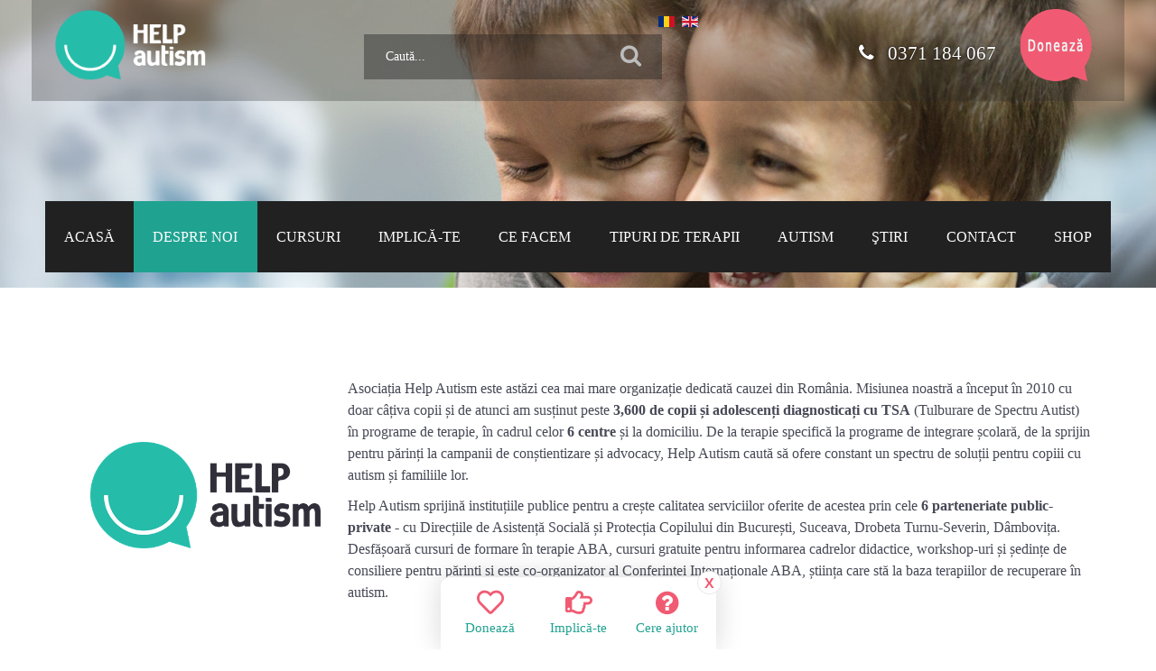

--- FILE ---
content_type: text/html; charset=utf-8
request_url: https://helpautism.ro/despre-noi
body_size: 17542
content:
<!DOCTYPE html>
<html xmlns="http://www.w3.org/1999/xhtml" xml:lang="ro-ro"
      lang="ro-ro">
<head><meta http-equiv="Content-Type" content="text/html; charset=utf-8">
    <meta id="viewport" name="viewport" content="width=device-width, initial-scale=1">	
    <base href="https://helpautism.ro/despre-noi" />
	<meta http-equiv="content-type" content="text/html; charset=utf-8" />
	<meta name="description" content="Orice copil merita sansa la recuperare si orice parinte merita sprijin, fiindca niciunul dintre ei nu poarta vina existentei autismului in viata lor." />
	<meta name="generator" content="Joomla! - Open Source Content Management" />
	<title>Despre noi</title>
	<link href="/templates/theme3179/favicon.ico" rel="shortcut icon" type="image/vnd.microsoft.icon" />
	<link href="https://helpautism.ro/cauta?format=opensearch&amp;id=209" rel="search" title="Căutare Autism, diagnostic precoce si terapie intensiva - Helpautism.ro" type="application/opensearchdescription+xml" />
	<link href="/components/com_sppagebuilder/assets/css/font-awesome-5.min.css" rel="stylesheet" type="text/css" />
	<link href="/components/com_sppagebuilder/assets/css/font-awesome-v4-shims.css" rel="stylesheet" type="text/css" />
	<link href="/components/com_sppagebuilder/assets/css/animate.min.css" rel="stylesheet" type="text/css" />
	<link href="/components/com_sppagebuilder/assets/css/sppagebuilder.css" rel="stylesheet" type="text/css" />
	<link href="/components/com_sppagebuilder/assets/css/magnific-popup.css" rel="stylesheet" type="text/css" />
	<link href="/media/com_sppagebuilder/css/page-209.css" rel="stylesheet" type="text/css" />
	<link href="/media/plg_system_jcemediabox/css/jcemediabox.min.css?34e90de1478e8a54af7fd56d4a3a7102" rel="stylesheet" type="text/css" />
	<link href="/media/jui/css/chosen.css?0590709c5dd8c422250a10cbe34c4b1b" rel="stylesheet" type="text/css" />
	<link href="/templates/theme3179/css/layout.css" rel="stylesheet" type="text/css" />
	<link href="/templates/theme3179/css/jquery.fancybox.css" rel="stylesheet" type="text/css" />
	<link href="/templates/theme3179/css/jquery.fancybox-buttons.css" rel="stylesheet" type="text/css" />
	<link href="/templates/theme3179/css/jquery.fancybox-thumbs.css" rel="stylesheet" type="text/css" />
	<link href="//maxcdn.bootstrapcdn.com/font-awesome/4.3.0/css/font-awesome.min.css" rel="stylesheet" type="text/css" />
	<link href="/templates/theme3179/css/template.css" rel="stylesheet" type="text/css" />
	<link href="/templates/theme3179/css/color_schemes/color_scheme_1.css" rel="stylesheet" type="text/css" id="color_scheme" />
	<link href="/components/com_tlpteam/assets/css/tlpteam.css" rel="stylesheet" type="text/css" />
	<link href="/media/mod_pwebbox/css/bootstrap-custom.css" rel="stylesheet" type="text/css" />
	<link href="/media/mod_pwebbox/css/layout.css" rel="stylesheet" type="text/css" />
	<link href="/media/mod_pwebbox/css/animations.css" rel="stylesheet" type="text/css" />
	<link href="/media/mod_pwebbox/css/themes/fbnavy.css" rel="stylesheet" type="text/css" />
	<link href="/media/mod_pwebbox/cache/0f3a9e984ca249238ffa546547b2d2a6-244.css" rel="stylesheet" type="text/css" />
	<link href="/media/mod_pwebbox/css/ie8.css" rel="stylesheet" type="text/css" />
	<link href="/templates/theme3179/html/mod_icemegamenu/css/default_icemegamenu.css" rel="stylesheet" type="text/css" />
	<link href="/templates/theme3179/html/mod_icemegamenu/css/default_icemegamenu-reponsive.css" rel="stylesheet" type="text/css" />
	<link href="/templates/theme3179/html/mod_icemegamenu/css/navbar.css" rel="stylesheet" type="text/css" />
	<link href="/media/mod_falang/css/template.css" rel="stylesheet" type="text/css" />
	<style type="text/css">
.pwebbox-facebook-pageplugin-container, .pwebbox-facebook-pageplugin-container-in, .pwebbox-facebook-pageplugin-container-in .fb-page {max-width: 100%;}
                     #pwebbox_facebook_pageplugin_244 {width: 350px;}
                     .pwebbox-facebook-pageplugin-container .fb_iframe_widget, .pwebbox-facebook-pageplugin-container .fb_iframe_widget span, .pwebbox-facebook-pageplugin-container .fb_iframe_widget span iframe[style] {width: 100% !important; min-width: 180px}
                     .pwebbox-facebook-pageplugin-pretext {margin-bottom:5px;}
	</style>
	<script type="application/json" class="joomla-script-options new">{"csrf.token":"ca7924e9edc76f16662790e68c52fab3","system.paths":{"root":"","base":""}}</script>
	<script src="/media/jui/js/jquery.min.js?0590709c5dd8c422250a10cbe34c4b1b" type="text/javascript"></script>
	<script src="/media/jui/js/jquery-noconflict.js?0590709c5dd8c422250a10cbe34c4b1b" type="text/javascript"></script>
	<script src="/media/jui/js/jquery-migrate.min.js?0590709c5dd8c422250a10cbe34c4b1b" type="text/javascript"></script>
	<script src="/components/com_sppagebuilder/assets/js/jquery.parallax.js" type="text/javascript"></script>
	<script src="/components/com_sppagebuilder/assets/js/sppagebuilder.js" defer="defer" type="text/javascript"></script>
	<script src="/components/com_sppagebuilder/assets/js/jquery.magnific-popup.min.js" type="text/javascript"></script>
	<script src="/media/plg_system_jcemediabox/js/jcemediabox.min.js?34e90de1478e8a54af7fd56d4a3a7102" type="text/javascript"></script>
	<script src="/media/jui/js/bootstrap.min.js?0590709c5dd8c422250a10cbe34c4b1b" type="text/javascript"></script>
	<script src="/media/jui/js/chosen.jquery.min.js?0590709c5dd8c422250a10cbe34c4b1b" type="text/javascript"></script>
	<script src="/media/mod_pwebbox/js/jquery.pwebbox.min.js" type="text/javascript"></script>
	<script src="/templates/theme3179/html/mod_icemegamenu/js/menu.js" type="text/javascript" defer="defer"></script>
	<script src="/templates/theme3179/html/mod_icemegamenu/js/jquery.rd-navbar.js" type="text/javascript" defer="defer"></script>
	<script src="/media/system/js/core.js?0590709c5dd8c422250a10cbe34c4b1b" type="text/javascript"></script>
	<script type="text/javascript">
;(function ($) {
	$.ajaxSetup({
		headers: {
			'X-CSRF-Token': Joomla.getOptions('csrf.token')
		}
	});
})(jQuery);jQuery(document).ready(function(){WfMediabox.init({"base":"\/","theme":"squeeze","width":"","height":"","lightbox":0,"shadowbox":0,"icons":1,"overlay":1,"overlay_opacity":0.8000000000000000444089209850062616169452667236328125,"overlay_color":"#000000","transition_speed":500,"close":2,"scrolling":"fixed","labels":{"close":"Close","next":"Next","previous":"Previous","cancel":"Cancel","numbers":"{{numbers}}","numbers_count":"{{current}} of {{total}}","download":"Download"},"swipe":true,"expand_on_click":true});});jQuery(function($){ initTooltips(); $("body").on("subform-row-add", initTooltips); function initTooltips (event, container) { container = container || document;$(container).find(".hasTooltip").tooltip({"html": true,"container": "body"});} });
	jQuery(function ($) {
		initChosen();
		$("body").on("subform-row-add", initChosen);

		function initChosen(event, container)
		{
			container = container || document;
			$(container).find("select").chosen({"disable_search_threshold":10,"search_contains":true,"allow_single_deselect":true,"placeholder_text_multiple":"Type or select some options","placeholder_text_single":"Selecta\u021bi o op\u021biune","no_results_text":"Selecta\u021bi c\u00e2teva op\u021biuni"});
		}
	});
	jQuery(document).ready(function($){$("#pwebbox244").on("onOpen",function(e){FB.XFBML.parse(document.getElementById("pwebbox_facebook_pageplugin_244"));if(typeof ga!='undefined')ga('send','trackSocial','facebook','visit')})});(function(d,s,id){var js,fjs=d.getElementsByTagName(s)[0];if(d.getElementById(id))return;js=d.createElement(s);js.id=id;js.src="//connect.facebook.net/ro_RO/sdk.js#xfbml=1&appId=497672883745150&version=v2.6";fjs.parentNode.insertBefore(js,fjs);}(document,"script","facebook-jssdk"));
	</script>
	<meta property="og:title" content="Despre noi" />
	<meta property="og:type" content="website" />
	<meta property="og:url" content="https://helpautism.ro/despre-noi" />
	<meta property="fb:app_id" content="helpautism" />
	<meta property="og:site_name" content="Autism, diagnostic precoce si terapie intensiva - Helpautism.ro" />
	<meta name="twitter:card" content="summary" />
	<meta name="twitter:site" content="Autism, diagnostic precoce si terapie intensiva - Helpautism.ro" />

    <link href='//fonts.googleapis.com/css?family=Open+Sans:400,300,300italic,400italic,600,600italic,700,700italic,800,800italic' rel='stylesheet' type='text/css'>
    <link href='//fonts.googleapis.com/css?family=Roboto+Condensed:400,300,300italic,400italic,700,700italic' rel='stylesheet' type='text/css'>
	<link rel="stylesheet" type="text/css" href="/erp/erp/css/deploy.css"/>


<!-- Meta Pixel Code -->
<script>
!function(f,b,e,v,n,t,s)
{if(f.fbq)return;n=f.fbq=function(){n.callMethod?
n.callMethod.apply(n,arguments):n.queue.push(arguments)};
if(!f._fbq)f._fbq=n;n.push=n;n.loaded=!0;n.version='2.0';
n.queue=[];t=b.createElement(e);t.async=!0;
t.src=v;s=b.getElementsByTagName(e)[0];
s.parentNode.insertBefore(t,s)}(window, document,'script',
'https://connect.facebook.net/en_US/fbevents.js');
fbq('init', '864339786328382');
fbq('track', 'PageView');
</script>
<noscript><img height="1" width="1" style="display:none"
src="https://www.facebook.com/tr?id=864339786328382&ev=PageView&noscript=1"
/></noscript>
<!-- End Meta Pixel Code -->


<!-- Google Tag Manager -->
<script>(function(w,d,s,l,i){w[l]=w[l]||[];w[l].push({'gtm.start':
new Date().getTime(),event:'gtm.js'});var f=d.getElementsByTagName(s)[0],
j=d.createElement(s),dl=l!='dataLayer'?'&l='+l:'';j.async=true;j.src=
'https://www.googletagmanager.com/gtm.js?id='+i+dl;f.parentNode.insertBefore(j,f);
})(window,document,'script','dataLayer','GTM-TSDSQSTM');</script>
<!-- End Google Tag Manager -->

<!-- Formular donatie custom -->
<script src="/erp/wer/wer-mini.js"></script>
<script src="/erp/erp/js/doneaza.js"></script>

<!-- Fauritori de viitor -->
<script>
window.fbbbqL = [];
window.fbbbq = function(href, pixol) {
  if (window.fbbbqL.indexOf( pixol ) >= 0) return;
  window.fbbbqL.push( pixol );
  window.fbq( 'track', pixol );
  window.setTimeout( function(href){
    window.location = href;
  }.bind(this, href), 500);
};
window.addEventListener('load', function() {
  var a;
  a = document.querySelector('.col-pixel-1 a'); if (!!a) {
    a.addEventListener('click', fbbbq.bind(a, a.getAttribute('href'), 'Doneaza Sponsori') );
    a.style.cursor = 'pointer';
    a.removeAttribute('href');
  }
  a = document.querySelector('.col-pixel-2 a'); if (!!a) {
    a.addEventListener('click', fbbbq.bind(a, a.getAttribute('href'), 'Doneaza Tabara') );
    a.style.cursor = 'pointer';
    a.removeAttribute('href');
  }
});
</script>


<script src="/helpa20.js"></script>
</head>
<body class="body__ option-com_sppagebuilder view-page task- itemid-88">
<!-- Overlay 2 aprilie pe pagini custom -->
<!--<script>
	window.addEventListener('load', function() {
		var loc = window.location.toString();
		for (var i=0, deny = [ // AICI \/
			'/fauritorideviitor'
			//,'/altapagina'
			//,'/incaopagina'
			//,'/etc'
		], n = deny.length; i<n; i++) {
			if ( loc.indexOf( deny[i] ) >= 0 ) {
				return;
			}
		}
		var scr = document.createElement('script');
		scr.type = 'application/javascript';
		scr.src = 'https://helpautism.ro/overlay';
		document.body.appendChild( scr );
	});
</script>-->

<!-- Widget Accesibility -->

 	






<!-- Google Tag Manager (noscript) -->
<noscript><iframe src="https://www.googletagmanager.com/ns.html?id=GTM-TSDSQSTM"
height="0" width="0" style="display:none;visibility:hidden"></iframe></noscript>
<!-- End Google Tag Manager (noscript) -->


<script>
	window.stopFauritoriForGood = function() {
		for (var i=0, els=document.querySelectorAll('.mfp-zoom-out-cur'), n=els.length; i<n; i++)
			els[i].className = els[i].className.replace( 'mfp-zoom-out-cur', '' );
		document.documentElement.style.overflow = null;
	};
	window.stopFauritoriPop = function() {
		var loc = window.location.toString();
		for (var i=0, deny = [ // AICI \/
			'/fauritorideviitor'
			//,'/altapagina'
			//,'/incaopagina'
			//,'/etc'
		], n = deny.length; i<n; i++) {
			if ( loc.indexOf( deny[i] ) >= 0 ) {
				var sty = document.createElement('style');
				sty.innerHTML = '.mfp-wrap.mfp-close-btn-in.mfp-auto-cursor.mfp-ready { display:none!important; }'
					+ '.mfp-zoom-out-cur { cursor: default !important; }'
					+ '.mfp-bg.mfp-ready { display: none!important; }';
				document.head.appendChild( sty );
				if (document.readyState == 'complete')
					window.stopFauritoriForGood();
				else
					window.addEventListener('load', window.stopFauritoriForGood);
				return;
			}
		}
	};
	window.stopFauritoriPop();
</script>


<script src="/scopdonatie/incorporare.js"></script>


<script>
if (jQuery(window).width()>767)  {
jQuery( "body" ).removeClass("mobile mobile_mode");
jQuery('td#smsdon').remove();
}
<!--</script> 
<!--
<a href="https://conferinta-aba.ro/inscriere/">
<div style="background-color: #20a291; color: #fff; padding: 9px 9px 0 9px; text-align: center; font-size: 18px;">
<p><strong>CONFERINȚA ABA 2024</strong></p>
<p><strong>25 - 26 Octombrie, EDIȚIE HIBRID:<br>
Universitatea Titu Maiorescu din București & Online</strong></p>
<p>Au mai rămas <span id="counter"></span> zile!</p>
</div>
</a>
<script>
var data_eveniment, today, bday, diff, days;
data_eveniment = [25, 10]; //
today = new Date();
bday = new Date(today.getFullYear(),data_eveniment[1]-1, data_eveniment[0]);
if( today.getTime() > bday.getTime()) {
    bday.setFullYear(bday.getFullYear()+1);
}
diff = bday.getTime()-today.getTime();
days = Math.floor(diff/(1000*60*60*24));
        var counter = document.getElementById("counter");
        counter.innerHTML = days;
        //myDiv2.innerHTML = "<i>Content of second DIV element</i>";
    </script>-->
	 
 
<div id="wrapper">
    <div class="wrapper-inner">
        <div class="headerContent">
                            <a id="fake" href='#'></a>
                <!-- Top -->
                <div id="top">
                    <div class="row-container">
                        <div class="container-fluid">
                            <div class="row-fluid">
                                <!-- Logo -->
                                <div id="logo" class="span5">
	<a href="https://helpautism.ro/">
					<img width="169" height="80" src="/images/logo-nou.png" alt="Autism, diagnostic precoce si terapie intensiva - Helpautism.ro">
			<h1><span class="item_title_part_0 item_title_part_odd item_title_part_first_half item_title_part_first">Autism,</span> <span class="item_title_part_1 item_title_part_even item_title_part_first_half">diagnostic</span> <span class="item_title_part_2 item_title_part_odd item_title_part_first_half">precoce</span> <span class="item_title_part_3 item_title_part_even item_title_part_first_half">si</span> <span class="item_title_part_4 item_title_part_odd item_title_part_second_half">terapie</span> <span class="item_title_part_5 item_title_part_even item_title_part_second_half">intensiva</span> <span class="item_title_part_6 item_title_part_odd item_title_part_second_half">-</span> <span class="item_title_part_7 item_title_part_even item_title_part_second_half item_title_part_last">Helpautism.ro</span></h1>
			</a>
</div>
<div id="don">
	<a href="/donatie-helpautism">
		<img alt="Buton donație" width="81" height="80" src="/doneaza-helpautism.png" title="Donează">
	</a></div>
	
<div id="tel" style="float: right;margin: 2.1rem 2vw 0 0;">
  <a href="tel:0371184067" style="color: white;text-shadow: 0px 0px 2px #000000;;font-size: 21px;">
    <i class="fa fa-phone" aria-hidden="true" style="margin-right:0.5em"></i> 0371 184 067
  </a></div>
	
	
	
	
                                <div class="moduletable search-block  span7"><div class="module_container"><div role="search" class="mod-search mod-search__search-block">
  <form action="/despre-noi" method="post" class="navbar-form">
  	<label for="searchword-195" class="element-invisible">Caută...</label> <input id="searchword-195" name="searchword" maxlength="200"  class="inputbox mod-search_searchword" type="text" size="20" placeholder=" Caută..." required><br /> <button class="btn fa fa-search" onclick="this.form.searchword.focus();"> </button>  	<input type="hidden" name="task" value="search">
  	<input type="hidden" name="option" value="com_search">
  	<input type="hidden" name="Itemid" value="88">
  </form>
</div></div></div><div class="moduletable  "><div class="module_container">


<div class="mod-languages ">

    


<ul class="lang-inline">
    
        <!-- >>> [PAID] >>> -->
                    <li class="lang-active" dir="ltr">
                                    <a href="/despre-noi">
                                                    <img src="/media/mod_falang/images/ro.gif" alt="Romana (RO)" title="Romana (RO)" />                                                                    </a>
                            </li>
                <!-- <<< [PAID] <<< -->
        
    
        <!-- >>> [PAID] >>> -->
                    <li class="" dir="ltr">
                                    <a href="/en/despre-noi">
                                                    <img src="/media/mod_falang/images/en.gif" alt="English (UK)" title="English (UK)" />                                                                    </a>
                            </li>
                <!-- <<< [PAID] <<< -->
        
    </ul>

</div>
</div></div>
                            </div>
                        </div>
                    </div>
                </div>
                        <!-- Header -->
                                        <!-- Navigation -->
                <div id="navigation" role="navigation">
                    <div class="row-container">
                        <div class="container-fluid">
                            <div class="row-fluid">
                                <nav class="moduletable home_menu  span12"><div class="module_container"><div class="icemegamenu"><div class="ice-megamenu-toggle"><a data-toggle="collapse" data-target=".nav-collapse">Menu</a></div><div class="nav-collapse icemegamenu collapse  "><ul id="icemegamenu" class="meganizr mzr-slide mzr-responsive"><li id="iceMenu_216" class="iceMenuLiLevel_1"><a href="https://helpautism.ro/" class=" iceMenuTitle"><span class="icemega_title icemega_nosubtitle">Acasă</span></a></li><li id="iceMenu_88" class="iceMenuLiLevel_1 mzr-drop parent active"><a href="/despre-noi" class="icemega_active iceMenuTitle"><span class="icemega_title icemega_nosubtitle">Despre noi</span></a><ul class="icesubMenu icemodules sub_level_1" style="width:280px"><li><div style="float:left;width:280px" class="iceCols"><ul><li id="iceMenu_943" class="iceMenuLiLevel_2"><a href="/despre-noi/echipa" class=" iceMenuTitle"><span class="icemega_title icemega_nosubtitle">Echipa</span></a></li><li id="iceMenu_951" class="iceMenuLiLevel_2"><a href="/index.php/despre-noi/echipa?view=teams&amp;lang=ro" class=" iceMenuTitle"><span class="icemega_title icemega_nosubtitle">Echipa</span></a></li><li id="iceMenu_703" class="iceMenuLiLevel_2"><a href="/raport-de-activitate" class=" iceMenuTitle"><span class="icemega_title icemega_nosubtitle">Rapoarte activitate</span></a></li><li id="iceMenu_99" class="iceMenuLiLevel_2"><a href="/aparitii-in-presa/" class=" iceMenuTitle"><span class="icemega_title icemega_nosubtitle">Media</span></a></li><li id="iceMenu_66" class="iceMenuLiLevel_2"><a href="/partenerisponsori" class=" iceMenuTitle"><span class="icemega_title icemega_nosubtitle">Parteneri/Sponsori</span></a></li><li id="iceMenu_817" class="iceMenuLiLevel_2"><a href="/programe/acreditari-asociatia-help-autism" class=" iceMenuTitle"><span class="icemega_title icemega_nosubtitle">Acreditări</span></a></li><li id="iceMenu_726" class="iceMenuLiLevel_2"><a href="/cariere/" class=" iceMenuTitle"><span class="icemega_title icemega_nosubtitle">Cariere</span></a></li><li id="iceMenu_2190" class="iceMenuLiLevel_2"><a href="/images/doc/Politica-de-incluziune.pdf" class=" iceMenuTitle"><span class="icemega_title icemega_nosubtitle">Politică de incluziune</span></a></li></ul></div></li></ul></li><li id="iceMenu_728" class="iceMenuLiLevel_1"><a href="/cursuri" class=" iceMenuTitle"><span class="icemega_title icemega_nosubtitle">Cursuri</span></a></li><li id="iceMenu_880" class="iceMenuLiLevel_1 mzr-drop parent"><a href="/donez" class=" iceMenuTitle"><span class="icemega_title icemega_nosubtitle">Implică-te</span></a><ul class="icesubMenu icemodules sub_level_1" style="width:280px"><li><div style="float:left;width:280px" class="iceCols"><ul><li id="iceMenu_881" class="iceMenuLiLevel_2"><a href="/donez/ma-implic-personal" class=" iceMenuTitle"><span class="icemega_title icemega_nosubtitle">Ma implic personal</span></a></li><li id="iceMenu_883" class="iceMenuLiLevel_2"><a href="/donez/implic-compania" class=" iceMenuTitle"><span class="icemega_title icemega_nosubtitle">Implic compania</span></a></li><li id="iceMenu_2168" class="iceMenuLiLevel_2"><a href="https://helpautism.ro/fauritorideviitor" class=" iceMenuTitle"><span class="icemega_title icemega_nosubtitle">Făuritor de viitor</span></a></li></ul></div></li></ul></li><li id="iceMenu_112" class="iceMenuLiLevel_1 mzr-drop parent"><a class=" iceMenuTitle"><span class="icemega_title icemega_nosubtitle">Ce facem</span></a><ul class="icesubMenu icemodules sub_level_1" style="width:280px"><li><div style="float:left;width:280px" class="iceCols"><ul><li id="iceMenu_1167" class="iceMenuLiLevel_2"><a href="/campanii/" class=" iceMenuTitle"><span class="icemega_title icemega_nosubtitle">Campanii</span></a></li><li id="iceMenu_806" class="iceMenuLiLevel_2"><a href="/servicii-sociale/teste-de-evaluare-si-diagnostic" class=" iceMenuTitle"><span class="icemega_title icemega_nosubtitle">Servicii sociale</span></a></li><li id="iceMenu_720" class="iceMenuLiLevel_2"><a href="/proiecte-externe/" class=" iceMenuTitle"><span class="icemega_title icemega_nosubtitle">Proiecte</span></a></li><li id="iceMenu_717" class="iceMenuLiLevel_2"><a href="/programe/" class=" iceMenuTitle"><span class="icemega_title icemega_nosubtitle">Programe</span></a></li><li id="iceMenu_706" class="iceMenuLiLevel_2"><a href="/evenimente/" class=" iceMenuTitle"><span class="icemega_title icemega_nosubtitle">Evenimente</span></a></li><li id="iceMenu_795" class="iceMenuLiLevel_2"><a href="/abakit/" class=" iceMenuTitle"><span class="icemega_title icemega_nosubtitle">ABA Kit</span></a></li><li id="iceMenu_1694" class="iceMenuLiLevel_2"><a href="/ce-facem/helpedu" class=" iceMenuTitle"><span class="icemega_title icemega_nosubtitle">Help Edu</span></a></li><li id="iceMenu_1711" class="iceMenuLiLevel_2"><a href="/ce-facem/tabere-si-excursii" class=" iceMenuTitle"><span class="icemega_title icemega_nosubtitle">Tabere și excursii</span></a></li><li id="iceMenu_2101" class="iceMenuLiLevel_2"><a href="/ce-facem/help-hire" class=" iceMenuTitle"><span class="icemega_title icemega_nosubtitle">Help Hire</span></a></li><li id="iceMenu_2223" class="iceMenuLiLevel_2"><a href="/ce-facem/inscrie-te" class=" iceMenuTitle"><span class="icemega_title icemega_nosubtitle">Inscrie-te</span></a></li></ul></div></li></ul></li><li id="iceMenu_722" class="iceMenuLiLevel_1 mzr-drop parent"><a href="/puls-help-autism/ce-facem-la-help-autism" class=" iceMenuTitle"><span class="icemega_title icemega_nosubtitle">Tipuri de terapii</span></a><ul class="icesubMenu icemodules sub_level_1" style="width:280px"><li><div style="float:left;width:280px" class="iceCols"><ul><li id="iceMenu_2162" class="iceMenuLiLevel_2"><a href="/tipuri-de-terapie/terapie-aba/terapia-aba" class=" iceMenuTitle"><span class="icemega_title icemega_nosubtitle">Terapie ABA</span></a></li><li id="iceMenu_2163" class="iceMenuLiLevel_2"><a href="/tipuri-de-terapie/logopedie/logopedia" class=" iceMenuTitle"><span class="icemega_title icemega_nosubtitle">Logopedie</span></a></li><li id="iceMenu_2164" class="iceMenuLiLevel_2"><a href="/tipuri-de-terapie/kinetoterapie/kinetoterapie" class=" iceMenuTitle"><span class="icemega_title icemega_nosubtitle"> Kinetoterapie</span></a></li><li id="iceMenu_2165" class="iceMenuLiLevel_2"><a href="/tipuri-de-terapie/integrare-senzoriala/integrare-senzoriala" class=" iceMenuTitle"><span class="icemega_title icemega_nosubtitle"> Integrare Senzorială</span></a></li><li id="iceMenu_2166" class="iceMenuLiLevel_2"><a class=" iceMenuTitle"><span class="icemega_title icemega_nosubtitle">Grupuri socializare</span></a></li><li id="iceMenu_2167" class="iceMenuLiLevel_2"><a class=" iceMenuTitle"><span class="icemega_title icemega_nosubtitle">Psihoterapie</span></a></li><li id="iceMenu_2082" class="iceMenuLiLevel_2"><a href="/tipuri-de-terapie/body-moves-the-brain" class=" iceMenuTitle"><span class="icemega_title icemega_nosubtitle">NOU! Body moves the brain</span></a></li><li id="iceMenu_1692" class="iceMenuLiLevel_2"><a href="/tipuri-de-terapie/helphome" class=" iceMenuTitle"><span class="icemega_title icemega_nosubtitle">Help Home</span></a></li></ul></div></li></ul></li><li id="iceMenu_719" class="iceMenuLiLevel_1 mzr-drop parent"><a class=" iceMenuTitle"><span class="icemega_title icemega_nosubtitle">Autism</span></a><ul class="icesubMenu icemodules sub_level_1" style="width:280px"><li><div style="float:left;width:280px" class="iceCols"><ul><li id="iceMenu_67" class="iceMenuLiLevel_2"><a href="/autism/" class=" iceMenuTitle"><span class="icemega_title icemega_nosubtitle">Despre Autism</span></a></li><li id="iceMenu_2176" class="iceMenuLiLevel_2"><a href="/studii-cercetari/" class=" iceMenuTitle"><span class="icemega_title icemega_nosubtitle">Studii &amp; cercetări</span></a></li><li id="iceMenu_723" class="iceMenuLiLevel_2"><a href="/screening-program-national-de-identificare-precoce-a-tulburarii-de-spectru-autist-si-tulburari-asociate" class=" iceMenuTitle"><span class="icemega_title icemega_nosubtitle">Screening</span></a></li><li id="iceMenu_724" class="iceMenuLiLevel_2"><a href="/legislatie/" class=" iceMenuTitle"><span class="icemega_title icemega_nosubtitle">Legislatie/drepturi</span></a></li></ul></div></li></ul></li><li id="iceMenu_716" class="iceMenuLiLevel_1"><a href="/proiecte/" class=" iceMenuTitle"><span class="icemega_title icemega_nosubtitle">Ştiri</span></a></li><li id="iceMenu_68" class="iceMenuLiLevel_1"><a href="/contact" class=" iceMenuTitle"><span class="icemega_title icemega_nosubtitle">Contact</span></a></li><li id="iceMenu_790" class="iceMenuLiLevel_1"><a href="https://helpautism.ro/shop" class=" iceMenuTitle"><span class="icemega_title icemega_nosubtitle">Shop</span></a></li></ul></div></div>


<script type="text/javascript">
	jQuery(document).ready(function(){
		var browser_width1 = jQuery(window).width();
		jQuery("#icemegamenu").find(".icesubMenu").each(function(index){
			var offset1 = jQuery(this).offset();
			var xwidth1 = offset1.left + jQuery(this).width();
			if(xwidth1 >= browser_width1){
				jQuery(this).addClass("ice_righttoleft");
			}
		});
		
	})
	jQuery(window).resize(function() {
		var browser_width = jQuery(window).width();
		jQuery("#icemegamenu").find(".icesubMenu").removeClass("ice_righttoleft");
		jQuery("#icemegamenu").find(".icesubMenu").each(function(index){
			var offset = jQuery(this).offset();
			var xwidth = offset.left + jQuery(this).width();
			
			if(xwidth >= browser_width){
				jQuery(this).addClass("ice_righttoleft");
			}
		});
	});
</script></div></nav>
                            </div>
                        </div>
                    </div>
                </div>
                    </div>
                                        <!-- Main Content row -->
        <div id="content">
                                    <div class="row-container">
                <div class="container-fluid">
                    <div class="content-inner row-fluid">
                                                <div id="component" class="span12">
                            <main role="main">
                                                                <div id="system-message-container">
	</div>

                                
<div id="sp-page-builder" class="sp-page-builder  page-209">

	
	<div class="page-content">
				<section id="section-id-1582705227009" class="sppb-section sppb-section-content-center" ><div class="sppb-row-overlay"></div><div class="sppb-row-container"><div class="sppb-row sppb-align-center"><div class="sppb-col-md-3 sppb-col-sm-6" id="column-wrap-id-1582705227034"><div id="column-id-1582705227034" class="sppb-column" ><div class="sppb-column-addons"><div id="sppb-addon-wrapper-1585259182380" class="sppb-addon-wrapper"><div id="sppb-addon-1585259182380" class="clearfix "     ><div class="sppb-addon sppb-addon-single-image sppb-text-center "><div class="sppb-addon-content"><div class="sppb-addon-single-image-container"><img class="sppb-img-responsive" src="/images/2020/02/26/help-autism-logo__450x208.png"  alt="Image" title=""   /></div></div></div></div></div></div></div></div><div class="sppb-col-md-9 sppb-col-sm-6" id="column-wrap-id-1582705227036"><div id="column-id-1582705227036" class="sppb-column" ><div class="sppb-column-addons"><div id="sppb-addon-wrapper-1582705227037" class="sppb-addon-wrapper"><div id="sppb-addon-1582705227037" class="clearfix "     ><div class="sppb-addon sppb-addon-text-block sppb-text-left "><div class="sppb-addon-content"><p>Asociația Help Autism este astăzi&nbsp;cea mai mare organizație dedicată cauzei din România. Misiunea noastră a început în 2010 cu doar câțiva copii și de atunci am susținut peste&nbsp;<strong>3,600 de copii și adolescenți diagnosticați cu TSA</strong>&nbsp;(Tulburare de Spectru Autist) în programe de terapie, în cadrul celor <strong>6&nbsp;centre</strong>&nbsp;și la domiciliu. De la terapie specifică la programe de integrare școlară, de la sprijin pentru părinți la campanii de conștientizare și advocacy, Help Autism caută să ofere constant un spectru de soluții pentru copiii cu autism și familiile lor.</p>
<p>Help Autism sprijină instituțiile publice pentru a crește calitatea serviciilor oferite de acestea prin cele<strong>&nbsp;6 parteneriate public-private</strong>&nbsp;- cu Direcțiile de Asistență Socială și Protecția Copilului din București, Suceava, Drobeta Turnu-Severin, Dâmbovița. Desfășoară cursuri de formare în terapie ABA, cursuri gratuite pentru informarea cadrelor didactice, workshop-uri și ședințe de consiliere pentru părinți și este co-organizator al Conferinței Internaționale ABA, știința care stă la baza terapiilor de recuperare în autism.</p></div></div></div></div></div></div></div></div></div></section><section id="section-id-1582655298879" class="sppb-section" ><div class="sppb-row-container"><div class="sppb-row"><div class="sppb-col-md-3" id="column-wrap-id-1582655298875"><div id="column-id-1582655298875" class="sppb-column" ><div class="sppb-column-addons"><div id="sppb-addon-wrapper-1582655930679" class="sppb-addon-wrapper"><div id="sppb-addon-1582655930679" class="clearfix "     ><div class="sppb-addon sppb-addon-single-image sppb-text-center "><h3 class="sppb-addon-title"><span class="item_title_part_0 item_title_part_odd item_title_part_first_half item_title_part_first">Help</span> <span class="item_title_part_1 item_title_part_even item_title_part_second_half item_title_part_last">AUTISM</span></h3><div class="sppb-addon-content"><div class="sppb-addon-single-image-container"><img class="sppb-img-responsive" src="/images/2020/02/25/icon-green.jpg"  alt="Image" title="Help AUTISM"   /></div></div></div></div></div></div></div></div><div class="sppb-col-md-3" id="column-wrap-id-1582655298876"><div id="column-id-1582655298876" class="sppb-column" ><div class="sppb-column-addons"><div id="sppb-addon-wrapper-1582655930682" class="sppb-addon-wrapper"><div id="sppb-addon-1582655930682" class="clearfix "     ><div class="sppb-addon sppb-addon-single-image sppb-text-center "><h3 class="sppb-addon-title"><span class="item_title_part_0 item_title_part_odd item_title_part_first_half item_title_part_first">Help</span> <span class="item_title_part_1 item_title_part_even item_title_part_second_half item_title_part_last">Family</span></h3><div class="sppb-addon-content"><div class="sppb-addon-single-image-container"><img class="sppb-img-responsive" src="/images/2020/02/25/icon-yellow.png"  alt="Image" title="Help Family"   /></div></div></div></div></div></div></div></div><div class="sppb-col-md-3" id="column-wrap-id-1582655298877"><div id="column-id-1582655298877" class="sppb-column" ><div class="sppb-column-addons"><div id="sppb-addon-wrapper-1582655930688" class="sppb-addon-wrapper"><div id="sppb-addon-1582655930688" class="clearfix "     ><div class="sppb-addon sppb-addon-single-image sppb-text-center "><h3 class="sppb-addon-title"><span class="item_title_part_0 item_title_part_odd item_title_part_first_half item_title_part_first item_title_part_last">Educație</span></h3><div class="sppb-addon-content"><div class="sppb-addon-single-image-container"><img class="sppb-img-responsive" src="/images/2020/02/25/icon-green.jpg"  alt="Image" title="Educație"   /></div></div></div></div></div></div></div></div><div class="sppb-col-md-3" id="column-wrap-id-1582655298878"><div id="column-id-1582655298878" class="sppb-column" ><div class="sppb-column-addons"><div id="sppb-addon-wrapper-1582655930685" class="sppb-addon-wrapper"><div id="sppb-addon-1582655930685" class="clearfix "     ><div class="sppb-addon sppb-addon-single-image sppb-text-center "><h3 class="sppb-addon-title"><span class="item_title_part_0 item_title_part_odd item_title_part_first_half item_title_part_first item_title_part_last">Advocacy</span></h3><div class="sppb-addon-content"><div class="sppb-addon-single-image-container"><img class="sppb-img-responsive" src="/images/2020/02/25/icon-red.png"  alt="Image" title="Advocacy"   /></div></div></div></div></div></div></div></div></div></div></section><section id="section-id-1585248574585" class="sppb-section" ><div class="sppb-row-container"><div class="sppb-row"><div class="sppb-col-md-12" id="column-wrap-id-1585248574584"><div id="column-id-1585248574584" class="sppb-column" ><div class="sppb-column-addons"><div id="sppb-addon-wrapper-1582705227026" class="sppb-addon-wrapper"><div id="sppb-addon-1582705227026" class="clearfix "     ><div class="sppb-addon sppb-addon-header sppb-text-center"><h3 class="sppb-addon-title"><span class="item_title_part_0 item_title_part_odd item_title_part_first_half item_title_part_first">Misiunea</span> <span class="item_title_part_1 item_title_part_even item_title_part_second_half item_title_part_last">noastră</span></h3></div></div></div><div id="sppb-addon-wrapper-1582705227035" class="sppb-addon-wrapper"><div id="sppb-addon-1582705227035" class="clearfix "     ><div class="sppb-addon sppb-addon-header sppb-text-left"><h4 class="sppb-addon-title"><span class="item_title_part_0 item_title_part_odd item_title_part_first_half item_title_part_first">Ghidăm</span> <span class="item_title_part_1 item_title_part_even item_title_part_first_half">pașii</span> <span class="item_title_part_2 item_title_part_odd item_title_part_first_half">copiilor</span> <span class="item_title_part_3 item_title_part_even item_title_part_first_half">cu</span> <span class="item_title_part_4 item_title_part_odd item_title_part_first_half">minți</span> <span class="item_title_part_5 item_title_part_even item_title_part_first_half">aparte</span> <span class="item_title_part_6 item_title_part_odd item_title_part_first_half">de</span> <span class="item_title_part_7 item_title_part_even item_title_part_first_half">la</span> <span class="item_title_part_8 item_title_part_odd item_title_part_first_half">evaluare</span> <span class="item_title_part_9 item_title_part_even item_title_part_first_half">și</span> <span class="item_title_part_10 item_title_part_odd item_title_part_first_half">diagnostic</span> <span class="item_title_part_11 item_title_part_even item_title_part_first_half">la</span> <span class="item_title_part_12 item_title_part_odd item_title_part_first_half">terapie,</span> <span class="item_title_part_13 item_title_part_even item_title_part_first_half">de</span> <span class="item_title_part_14 item_title_part_odd item_title_part_first_half">la</span> <span class="item_title_part_15 item_title_part_even item_title_part_first_half">integrare</span> <span class="item_title_part_16 item_title_part_odd item_title_part_first_half">școlară</span> <span class="item_title_part_17 item_title_part_even item_title_part_first_half">la</span> <span class="item_title_part_18 item_title_part_odd item_title_part_first_half">tranziția</span> <span class="item_title_part_19 item_title_part_even item_title_part_first_half">spre</span> <span class="item_title_part_20 item_title_part_odd item_title_part_first_half">viața</span> <span class="item_title_part_21 item_title_part_even item_title_part_first_half">de</span> <span class="item_title_part_22 item_title_part_odd item_title_part_first_half">adult.</span> <span class="item_title_part_23 item_title_part_even item_title_part_first_half">Suntem</span> <span class="item_title_part_24 item_title_part_odd item_title_part_first_half">alături</span> <span class="item_title_part_25 item_title_part_even item_title_part_first_half">de</span> <span class="item_title_part_26 item_title_part_odd item_title_part_first_half">familiile</span> <span class="item_title_part_27 item_title_part_even item_title_part_first_half">lor</span> <span class="item_title_part_28 item_title_part_odd item_title_part_second_half">la</span> <span class="item_title_part_29 item_title_part_even item_title_part_second_half">fiecare</span> <span class="item_title_part_30 item_title_part_odd item_title_part_second_half">pas,</span> <span class="item_title_part_31 item_title_part_even item_title_part_second_half">cu</span> <span class="item_title_part_32 item_title_part_odd item_title_part_second_half">fiecare</span> <span class="item_title_part_33 item_title_part_even item_title_part_second_half">nevoie.</span> <span class="item_title_part_34 item_title_part_odd item_title_part_second_half">Visăm</span> <span class="item_title_part_35 item_title_part_even item_title_part_second_half">pentru</span> <span class="item_title_part_36 item_title_part_odd item_title_part_second_half">ei,</span> <span class="item_title_part_37 item_title_part_even item_title_part_second_half">luptăm</span> <span class="item_title_part_38 item_title_part_odd item_title_part_second_half">pentru</span> <span class="item_title_part_39 item_title_part_even item_title_part_second_half">ei,</span> <span class="item_title_part_40 item_title_part_odd item_title_part_second_half">construim</span> <span class="item_title_part_41 item_title_part_even item_title_part_second_half">pentru</span> <span class="item_title_part_42 item_title_part_odd item_title_part_second_half">noi</span> <span class="item_title_part_43 item_title_part_even item_title_part_second_half">o</span> <span class="item_title_part_44 item_title_part_odd item_title_part_second_half">Românie</span> <span class="item_title_part_45 item_title_part_even item_title_part_second_half">în</span> <span class="item_title_part_46 item_title_part_odd item_title_part_second_half">care</span> <span class="item_title_part_47 item_title_part_even item_title_part_second_half">mințile</span> <span class="item_title_part_48 item_title_part_odd item_title_part_second_half">diverse</span> <span class="item_title_part_49 item_title_part_even item_title_part_second_half">să</span> <span class="item_title_part_50 item_title_part_odd item_title_part_second_half">fie</span> <span class="item_title_part_51 item_title_part_even item_title_part_second_half">primite</span> <span class="item_title_part_52 item_title_part_odd item_title_part_second_half">cu</span> <span class="item_title_part_53 item_title_part_even item_title_part_second_half">inimi</span> <span class="item_title_part_54 item_title_part_odd item_title_part_second_half item_title_part_last">deschise.</span></h4></div></div></div><div id="section-id-1688541586557" class="sppb-section" ><div class="sppb-container-inner"><div class="sppb-row"><div class="sppb-col-md-6" id="column-wrap-id-1688541586558"><div id="column-id-1688541586558" class="sppb-column" ><div class="sppb-column-addons"><div id="sppb-addon-wrapper-1582705227000" class="sppb-addon-wrapper"><div id="sppb-addon-1582705227000" class="clearfix "     ><div class="sppb-text-center"><a rel="noopener noreferrer" target="_blank" href="https://www.helpautism.ro/index.php/despre-noi/echipa?view=teams&lang=ro" id="btn-1582705227000" class="sppb-btn  sppb-btn-custom sppb-btn-rounded">Vezi echipa completă</a></div></div></div></div></div></div><div class="sppb-col-md-6" id="column-wrap-id-1688541586561"><div id="column-id-1688541586561" class="sppb-column" ><div class="sppb-column-addons"><div id="sppb-addon-wrapper-1688541586566" class="sppb-addon-wrapper"><div id="sppb-addon-1688541586566" class="clearfix "     ><div class="sppb-text-center"><a rel="noopener noreferrer" target="_blank" href="/images/doc/Politica-de-incluziune.pdf" id="btn-1688541586566" class="sppb-btn  sppb-btn-custom sppb-btn-rounded">Politica de incluziune</a></div></div></div></div></div></div></div></div></div></div></div></div></div></div></section><section id="section-id-1582705226968" class="sppb-section" ><div class="sppb-row-overlay"></div><div class="sppb-row-container"><div class="sppb-row"><div class="sppb-col-md-6" id="column-wrap-id-1582705227021"><div id="column-id-1582705227021" class="sppb-column" ><div class="sppb-column-addons"><div id="section-id-1582705227024" class="sppb-section" ><div class="sppb-row-overlay"></div><div class="sppb-container-inner"><div class="sppb-row"><div class="sppb-col-md-12" id="column-wrap-id-1582705227025"><div id="column-id-1582705227025" class="sppb-column" ><div class="sppb-column-addons"><div id="sppb-addon-wrapper-1585259182389" class="sppb-addon-wrapper"><div id="sppb-addon-1585259182389" class="clearfix "     ><div class="sppb-addon sppb-addon-header sppb-text-center"><h3 class="sppb-addon-title"><span class="item_title_part_0 item_title_part_odd item_title_part_first_half item_title_part_first">Acreditări</span> <span class="item_title_part_1 item_title_part_even item_title_part_first_half">și</span> <span class="item_title_part_2 item_title_part_odd item_title_part_second_half item_title_part_last">licențe</span></h3></div></div></div><div id="sppb-addon-wrapper-1582705227027" class="sppb-addon-wrapper"><div id="sppb-addon-1582705227027" class="clearfix "     ><div class="sppb-addon sppb-addon-text-block sppb-text-left "><div class="sppb-addon-content"><p>Help Autism este furnizor de servicii sociale acreditat, așa cum reiese din lista publicată de Ministerul Muncii:&nbsp;&nbsp;<a href="http://www.mmuncii.ro/j33/images/Documente/Familie/2018/Furnizori-09-05-2018R.pdf">lista furnizori servicii sociale acreditate</a>,&nbsp;cu trei servicii licențiate publicate în lista Ministerului Muncii:&nbsp;<a href="http://www.mmuncii.ro/j33/images/Documente/Familie/2018/Servicii_sociale_acreditate_09052018.pdf">lista servicii sociale licențiate</a>.&nbsp;</p></div></div></div></div></div></div></div></div></div></div><div id="section-id-1582705227028" class="sppb-section" ><div class="sppb-row-overlay"></div><div class="sppb-container-inner"><div class="sppb-row"><div class="sppb-col-md-12" id="column-wrap-id-1582705227029"><div id="column-id-1582705227029" class="sppb-column" ><div class="sppb-column-addons"><div id="sppb-addon-wrapper-1582705227030" class="sppb-addon-wrapper"><div id="sppb-addon-1582705227030" class="clearfix "     ><div class="sppb-addon sppb-addon-feature sppb-text-left "><div class="sppb-addon-content sppb-text-left"><div class="sppb-media"><div class="pull-left"><div class="sppb-icon"><span class="sppb-icon-container" aria-label="Utilitate publică"><i class="fas fa-check-circle" aria-hidden="true"></i></span></div></div><div class="sppb-media-body"><div class="sppb-media-content"><h4 class="sppb-addon-title sppb-feature-box-title sppb-media-heading"><span class="item_title_part_0 item_title_part_odd item_title_part_first_half item_title_part_first">Utilitate</span> <span class="item_title_part_1 item_title_part_even item_title_part_second_half item_title_part_last">publică</span></h4><div class="sppb-addon-text"></div></div></div></div></div></div></div></div><div id="sppb-addon-wrapper-1582705226983" class="sppb-addon-wrapper"><div id="sppb-addon-1582705226983" class="clearfix "     ><div class="sppb-addon sppb-addon-feature sppb-text-left "><div class="sppb-addon-content sppb-text-left"><div class="sppb-media"><div class="pull-left"><div class="sppb-icon"><span class="sppb-icon-container" aria-label="Licențiați în servicii sociale"><i class="fas fa-check-circle" aria-hidden="true"></i></span></div></div><div class="sppb-media-body"><div class="sppb-media-content"><h4 class="sppb-addon-title sppb-feature-box-title sppb-media-heading"><span class="item_title_part_0 item_title_part_odd item_title_part_first_half item_title_part_first">Licențiați</span> <span class="item_title_part_1 item_title_part_even item_title_part_first_half">în</span> <span class="item_title_part_2 item_title_part_odd item_title_part_second_half">servicii</span> <span class="item_title_part_3 item_title_part_even item_title_part_second_half item_title_part_last">sociale</span></h4><div class="sppb-addon-text"></div></div></div></div></div></div></div></div><div id="sppb-addon-wrapper-1582705227024" class="sppb-addon-wrapper"><div id="sppb-addon-1582705227024" class="clearfix "     ><div class="sppb-text-center"><a href="https://www.helpautism.ro/programe/acreditari-asociatia-help-autism" id="btn-1582705227024" class="sppb-btn  sppb-btn-default sppb-btn-rounded">Vezi licențele</a></div></div></div></div></div></div></div></div></div></div></div></div><div class="sppb-col-md-6" id="column-wrap-id-1582705227023"><div id="column-id-1582705227023" class="sppb-column" ><div class="sppb-column-addons"><div id="sppb-addon-wrapper-1582705227008" class="sppb-addon-wrapper"><div id="sppb-addon-1582705227008" class="clearfix "     ><div class="sppb-empty-space  clearfix"></div></div></div><div id="sppb-addon-wrapper-1582705227022" class="sppb-addon-wrapper"><div id="sppb-addon-1582705227022" class="clearfix "     ><div class="sppb-addon sppb-addon-single-image sppb-text-center "><div class="sppb-addon-content"><div class="sppb-addon-single-image-container"><img class="sppb-img-responsive" src="/images/2020/02/26/help-autism-logo__450x208.png"  alt="Image" title=""   /></div></div></div></div></div></div></div></div></div></div></section><section id="section-id-1582705227029" class="sppb-section" ><div class="sppb-row-overlay"></div><div class="sppb-row-container"><div class="sppb-row"><div class="sppb-col-md-6" id="column-wrap-id-1582705227039"><div id="column-id-1582705227039" class="sppb-column" ><div class="sppb-column-addons"><div id="sppb-addon-wrapper-1582705227053" class="sppb-addon-wrapper"><div id="sppb-addon-1582705227053" class="clearfix "     ><div class="sppb-addon sppb-addon-header sppb-text-center"><h3 class="sppb-addon-title"><span class="item_title_part_0 item_title_part_odd item_title_part_first_half item_title_part_first">Ce</span> <span class="item_title_part_1 item_title_part_even item_title_part_first_half">este</span> <span class="item_title_part_2 item_title_part_odd item_title_part_second_half item_title_part_last">autismul?</span></h3></div></div></div><div id="sppb-addon-wrapper-1582705227041" class="sppb-addon-wrapper"><div id="sppb-addon-1582705227041" class="clearfix "     ><div class="sppb-addon sppb-addon-text-block sppb-text-left "><div class="sppb-addon-content"><p class="p1">Nu știi ce este autismul sau te întrebi cum percep ei lumea? Am încercat să surprindem în experimentul de mai jos o parte din mintea lor.</p></div></div></div></div></div></div></div><div class="sppb-col-md-6" id="column-wrap-id-1582705227043"><div id="column-id-1582705227043" class="sppb-column" ><div class="sppb-column-addons"><div id="sppb-addon-wrapper-1582705227044" class="sppb-addon-wrapper"><div id="sppb-addon-1582705227044" class="clearfix "     ><div class=" sppb-text-center"><a class="sppb-modal-selector sppb-magnific-popup" data-popup_type="iframe" data-mainclass="mfp-no-margins mfp-with-zoom" href="https://www.youtube.com/watch?v=fHd6XqnbEpU" id="sppb-modal-1582705227044-selector"><img  src="https://helpautism.ro/images/2020/03/26/mintea-unui-copil-cu-autism.jpg" alt="mintea-unui-copil-cu-autism.jpg"    loading="lazy"></a></div></div></div></div></div></div></div></div></section><section id="section-id-1741897863441" class="sppb-section" ><div class="sppb-row-container"><div class="sppb-row"><div class="sppb-col-md-12" id="column-wrap-id-1741897863440"><div id="column-id-1741897863440" class="sppb-column" ><div class="sppb-column-addons"><div id="sppb-addon-wrapper-1582705227044" class="sppb-addon-wrapper"><div id="sppb-addon-1582705227044" class="clearfix "     ><div class="sppb-addon sppb-addon-header sppb-text-center"><h3 class="sppb-addon-title"><span class="item_title_part_0 item_title_part_odd item_title_part_first_half item_title_part_first">Premii</span> <span class="item_title_part_1 item_title_part_even item_title_part_first_half">și</span> <span class="item_title_part_2 item_title_part_odd item_title_part_second_half item_title_part_last">distincții</span></h3></div></div></div><div id="sppb-addon-wrapper-1741897863444" class="sppb-addon-wrapper"><div id="sppb-addon-1741897863444" class="clearfix "     ><div class="sppb-addon sppb-addon-tab "><div class="sppb-addon-content sppb-tab sppb-tabs-tab sppb-tab-nav-left"><ul class="sppb-nav sppb-nav-tabs" role="tablist"><li class="active"><a data-toggle="sppb-tab" id="sppb-content-1741897863444" class=" " href="#sppb-tab-1741897863444" role="tab" aria-controls="sppb-tab-1741897863444" aria-selected="true"> 2024 </a></li><li class=""><a data-toggle="sppb-tab" id="sppb-content-1741897863445" class=" " href="#sppb-tab-1741897863445" role="tab" aria-controls="sppb-tab-1741897863445" aria-selected="false"> 2022 </a></li><li class=""><a data-toggle="sppb-tab" id="sppb-content-1741897863446" class=" " href="#sppb-tab-1741897863446" role="tab" aria-controls="sppb-tab-1741897863446" aria-selected="false"> 2013 </a></li></ul><div class="sppb-tab-content sppb-tab-tabs-content"><div id="sppb-tab-1741897863444" class="sppb-tab-pane sppb-fade active in" role="tabpanel" aria-labelledby="sppb-content-1741897863444"><div id="sppb-addon-wrapper-1741897862" class="sppb-addon-wrapper"><div id="sppb-addon-1741897862" class="clearfix "     ><div class="sppb-addon sppb-addon-text-block  "><div class="sppb-addon-content"><p style="text-align: center;"><span style="color: #000000; font-size: 24pt;"><strong>Gala Societății Civile</strong></span></p>
<p><span style="font-size: 16pt;"><strong>Locul I &amp; Premiul pentru Impact Social</strong> la categoria <strong>Apărarea drepturilor individuale/ colective</strong> pentru proiectul <strong>Stop Discriminare. Decontarea terapiei pentru persoanele cu autism</strong></span></p>
<p><img src="/images/2025/03/10/Premiul_1_Decontarea_terapiei.jpg" alt="Premiul 1 Decontarea terapiei" width="1200" height="1200" /></p>
<hr />
<p style="text-align: justify;"><span style="font-size: 16pt;"><strong>Locul I</strong> la categoria <strong>Dezvoltare economică și socială</strong> pentru proiectul <a href="http://formular230.ro/"> <strong>Formular230.ro</strong></a></span></p>
<p><img src="/images/2025/03/10/Premiul_1_Formular_230.jpg" alt="Premiul 1 Formular 230" width="1200" height="1200" /></p>
<hr />
<p><span style="font-size: 16pt;"><strong>Locul II</strong> la categoria <strong>Comportament civic și Participare publică</strong> pentru proiectul <strong>Stop Legea Educației. Nu respectă drepturile elevilor cu CES.</strong></span></p>
<p><img src="/images/2025/03/10/Premiul_2_Legea_educatiei.jpg" alt="Premiul 2 Legea educatiei" width="1200" height="1200" /></p>
<p>&nbsp;</p></div></div></div></div></div><div id="sppb-tab-1741897863445" class="sppb-tab-pane sppb-fade" role="tabpanel" aria-labelledby="sppb-content-1741897863445"><div id="sppb-addon-wrapper-1741897920773" class="sppb-addon-wrapper"><div id="sppb-addon-1741897920773" class="clearfix "     ><div class="sppb-addon sppb-addon-text-block  "><div class="sppb-addon-content"><p><strong><span style="font-size: 18pt;">GALA&nbsp;PREMIILOR&nbsp;PARTICIPĂRII&nbsp;PUBLICE</span></strong></p>
<p>Campaniile de advocacy Autismul nu are culoare politică (parteneri: RO TSA și FEDRA) și Sunt terapeut. Vreau să fiu recunoscut (parteneri: Institutul ABA România și Autism Voice) au fost printre cele 12 proiecte căștigătoare ale galei.</p>
<hr />
<p><strong><span style="font-size: 18pt;">Revista&nbsp;Capital&nbsp;-&nbsp;100&nbsp;antreprenori&nbsp;români</span></strong></p>
<p>Daniela Bololoi (președinte Help Autism) a fost inclusă în TOP 100 de antreprenori români ai anului 2022, categoria Responsabilitate Socială.</p>
<hr />
<p><strong><span style="font-size: 18pt;">GALA&nbsp;ITSY&nbsp;BITSY</span></strong></p>
<p>Daniela Bololoi (președinte Help Autism) a fost desemnată liderul anului în sănătate.</p></div></div></div></div></div><div id="sppb-tab-1741897863446" class="sppb-tab-pane sppb-fade" role="tabpanel" aria-labelledby="sppb-content-1741897863446"><div id="sppb-addon-wrapper-1741897920923" class="sppb-addon-wrapper"><div id="sppb-addon-1741897920923" class="clearfix "     ><div class="sppb-addon sppb-addon-text-block  "><div class="sppb-addon-content"><p><strong><span style="font-size: 18pt;">GALA&nbsp;OAMENI&nbsp;PENTRU&nbsp;OAMENI</span></strong></p>
<p>Cel mai implicat președinte în atragerea de fonduri 2013” a fost desemnat Daniela Bololoi, președintele Asociației Help Autism.</p>
<hr />
<p><strong><span style="font-size: 18pt;">GALA&nbsp;NAȚIONALĂ&nbsp;A&nbsp;VOLUNTARILOR</span></strong></p>
<p>Proiectul de Voluntariat al Anului în domeniul Sport și Recreere a fost desemnat Rocket Bike Fest.</p></div></div></div></div></div></div></div></div></div></div></div></div></div></div></div></section><section id="section-id-1747856540577" class="sppb-section" ><div class="sppb-row-container"><div class="sppb-row"><div class="sppb-col-md-12" id="column-wrap-id-1747856540576"><div id="column-id-1747856540576" class="sppb-column" ><div class="sppb-column-addons"><div id="sppb-addon-wrapper-1747856540580" class="sppb-addon-wrapper"><div id="sppb-addon-1747856540580" class="clearfix "     ><div class="sppb-addon sppb-addon-header sppb-text-center"><p class="sppb-addon-title">Transparență privind sumele decontate prin Subprogramul Național pentru TSA</p></div></div></div><div id="sppb-addon-wrapper-1747856540585" class="sppb-addon-wrapper"><div id="sppb-addon-1747856540585" class="clearfix "     ><div class="sppb-addon sppb-addon-text-block  "><div class="sppb-addon-content"><p>În baza contractului încheiat între Asociația Help Autism și Casa Națională de Asigurări de Sănătate (CNAS) în cadrul Subprogramului Național de Servicii Conexe Acordate Persoanelor Diagnosticate cu Tulburări din Spectrul Autist, regăsiți mai jos informațiile referitoare la sumele decontate de către centrele noastre de terapie.</p>
<p>Publicarea acestor date reflectă angajamentul nostru de a fi transparenți și responsabili în utilizarea fondurilor publice, precum și dorința de a informa corect beneficiarii serviciilor noastre, partenerii instituționali și publicul larg cu privire la sprijinul financiar acordat pentru serviciile terapeutice destinate copiilor diagnosticați cu TSA.</p>
<p><span style="font-size: 18pt;"><strong>Buget Subprogram Național pe TSA 2025</strong></span></p></div></div></div></div></div></div></div></div></div></section><section id="section-id-1750715968758" class="sppb-section" ><div class="sppb-row-container"><div class="sppb-row"><div class="sppb-col-md-4" id="column-wrap-id-1750715968755"><div id="column-id-1750715968755" class="sppb-column" ><div class="sppb-column-addons"><div id="sppb-addon-wrapper-1750715968796" class="sppb-addon-wrapper"><div id="sppb-addon-1750715968796" class="clearfix "     ><div class="sppb-addon sppb-addon-header sppb-text-center"><h2 class="sppb-addon-title"><span class="item_title_part_0 item_title_part_odd item_title_part_first_half item_title_part_first item_title_part_last">BUCUREȘTI</span></h2></div></div></div><div id="sppb-addon-wrapper-1750715968807" class="sppb-addon-wrapper"><div id="sppb-addon-1750715968807" class="clearfix "     ><div class="sppb-addon sppb-addon-table sppb-text-left"><div class="sppb-addon-content"><table class="sppb-addon-table-main" data-searchable="false" data-search-limit="1,2,3" data-sortable="false"  data-responsive="true"><thead><tr><th  ><div id="sppb-addon-wrapper-1750715968770" class="sppb-addon-wrapper"><div id="sppb-addon-1750715968770" class="clearfix "     ><div class="sppb-addon sppb-addon-text-block  "><div class="sppb-addon-content"><p>Luna</p></div></div></div></div></th><th  ><div id="sppb-addon-wrapper-1750715968771" class="sppb-addon-wrapper"><div id="sppb-addon-1750715968771" class="clearfix "     ><div class="sppb-addon sppb-addon-text-block  "><div class="sppb-addon-content"><p>Sumă alocată</p></div></div></div></div></th><th  ><div id="sppb-addon-wrapper-1750715968773" class="sppb-addon-wrapper"><div id="sppb-addon-1750715968773" class="clearfix "     ><div class="sppb-addon sppb-addon-text-block  "><div class="sppb-addon-content"><p>Sumă decontată</p></div></div></div></div></th></tr></thead><tbody><tr><td  ><div id="sppb-addon-wrapper-1750715968778" class="sppb-addon-wrapper"><div id="sppb-addon-1750715968778" class="clearfix "     ><div class="sppb-addon sppb-addon-text-block  "><div class="sppb-addon-content"><p>Ianuarie</p></div></div></div></div></td><td  ><div id="sppb-addon-wrapper-1750715968772" class="sppb-addon-wrapper"><div id="sppb-addon-1750715968772" class="clearfix "     ><div class="sppb-addon sppb-addon-text-block  "><div class="sppb-addon-content"><p>278,235</p></div></div></div></div></td><td  ><div id="sppb-addon-wrapper-1750715968780" class="sppb-addon-wrapper"><div id="sppb-addon-1750715968780" class="clearfix "     ><div class="sppb-addon sppb-addon-text-block  "><div class="sppb-addon-content"><p>278,235</p></div></div></div></div></td></tr><tr><td  ><div id="sppb-addon-wrapper-1750715968781" class="sppb-addon-wrapper"><div id="sppb-addon-1750715968781" class="clearfix "     ><div class="sppb-addon sppb-addon-text-block  "><div class="sppb-addon-content"><p>Februarie</p></div></div></div></div></td><td  ><div id="sppb-addon-wrapper-1750715968782" class="sppb-addon-wrapper"><div id="sppb-addon-1750715968782" class="clearfix "     ><div class="sppb-addon sppb-addon-text-block  "><div class="sppb-addon-content"><p>581,580</p></div></div></div></div></td><td  ><div id="sppb-addon-wrapper-1750715968783" class="sppb-addon-wrapper"><div id="sppb-addon-1750715968783" class="clearfix "     ><div class="sppb-addon sppb-addon-text-block  "><div class="sppb-addon-content"><p>347,625</p></div></div></div></div></td></tr><tr><td  ><div id="sppb-addon-wrapper-1750715968784" class="sppb-addon-wrapper"><div id="sppb-addon-1750715968784" class="clearfix "     ><div class="sppb-addon sppb-addon-text-block  "><div class="sppb-addon-content"><p>Martie</p></div></div></div></div></td><td  ><div id="sppb-addon-wrapper-1750715968785" class="sppb-addon-wrapper"><div id="sppb-addon-1750715968785" class="clearfix "     ><div class="sppb-addon sppb-addon-text-block  "><div class="sppb-addon-content"><p>658,260</p></div></div></div></div></td><td  ><div id="sppb-addon-wrapper-1750715968786" class="sppb-addon-wrapper"><div id="sppb-addon-1750715968786" class="clearfix "     ><div class="sppb-addon sppb-addon-text-block  "><div class="sppb-addon-content"><p>427,950</p></div></div></div></div></td></tr><tr><td  ><div id="sppb-addon-wrapper-1750719175833" class="sppb-addon-wrapper"><div id="sppb-addon-1750719175833" class="clearfix "     ><div class="sppb-addon sppb-addon-text-block  "><div class="sppb-addon-content"><p>Aprilie</p></div></div></div></div></td><td  ><div id="sppb-addon-wrapper-1750719175834" class="sppb-addon-wrapper"><div id="sppb-addon-1750719175834" class="clearfix "     ><div class="sppb-addon sppb-addon-text-block  "><div class="sppb-addon-content"><p>432,945</p></div></div></div></div></td><td  ><div id="sppb-addon-wrapper-1750719175835" class="sppb-addon-wrapper"><div id="sppb-addon-1750719175835" class="clearfix "     ><div class="sppb-addon sppb-addon-text-block  "><div class="sppb-addon-content"><p>432,945</p></div></div></div></div></td></tr><tr><td  ><div id="sppb-addon-wrapper-1750719326488" class="sppb-addon-wrapper"><div id="sppb-addon-1750719326488" class="clearfix "     ><div class="sppb-addon sppb-addon-text-block  "><div class="sppb-addon-content"><p>Mai</p></div></div></div></div></td><td  ><div id="sppb-addon-wrapper-1750719326489" class="sppb-addon-wrapper"><div id="sppb-addon-1750719326489" class="clearfix "     ><div class="sppb-addon sppb-addon-text-block  "><div class="sppb-addon-content"><p>440,775</p></div></div></div></div></td><td  ><div id="sppb-addon-wrapper-1750719326490" class="sppb-addon-wrapper"><div id="sppb-addon-1750719326490" class="clearfix "     ><div class="sppb-addon sppb-addon-text-block  "><div class="sppb-addon-content"><p>440,775</p></div></div></div></div></td></tr><tr><td  ><div id="sppb-addon-wrapper-1754949954463" class="sppb-addon-wrapper"><div id="sppb-addon-1754949954463" class="clearfix "     ><div class="sppb-addon sppb-addon-text-block  "><div class="sppb-addon-content"><p>Iunie</p></div></div></div></div></td><td  ><div id="sppb-addon-wrapper-1754949954464" class="sppb-addon-wrapper"><div id="sppb-addon-1754949954464" class="clearfix "     ><div class="sppb-addon sppb-addon-text-block  "><div class="sppb-addon-content"><p>635,580</p></div></div></div></div></td><td  ><div id="sppb-addon-wrapper-1754949954465" class="sppb-addon-wrapper"><div id="sppb-addon-1754949954465" class="clearfix "     ><div class="sppb-addon sppb-addon-text-block  "><div class="sppb-addon-content"><p>401,895</p></div></div></div></div></td></tr><tr><td  ><div id="sppb-addon-wrapper-1754950194983" class="sppb-addon-wrapper"><div id="sppb-addon-1754950194983" class="clearfix "     ><div class="sppb-addon sppb-addon-text-block  "><div class="sppb-addon-content"><p>Iulie</p></div></div></div></div></td><td  ><div id="sppb-addon-wrapper-1754950194984" class="sppb-addon-wrapper"><div id="sppb-addon-1754950194984" class="clearfix "     ><div class="sppb-addon sppb-addon-text-block  "><div class="sppb-addon-content"><p>&nbsp;791,775</p></div></div></div></div></td><td  ><div id="sppb-addon-wrapper-1754950194985" class="sppb-addon-wrapper"><div id="sppb-addon-1754950194985" class="clearfix "     ><div class="sppb-addon sppb-addon-text-block  "><div class="sppb-addon-content"><p>398,925</p></div></div></div></div></td></tr><tr><td  ><div id="sppb-addon-wrapper-1754950279263" class="sppb-addon-wrapper"><div id="sppb-addon-1754950279263" class="clearfix "     ><div class="sppb-addon sppb-addon-text-block  "><div class="sppb-addon-content"><p>August</p></div></div></div></div></td><td  ><div id="sppb-addon-wrapper-1754950279264" class="sppb-addon-wrapper"><div id="sppb-addon-1754950279264" class="clearfix "     ><div class="sppb-addon sppb-addon-text-block  "><div class="sppb-addon-content"><p>690,660</p></div></div></div></div></td><td  ><div id="sppb-addon-wrapper-1754950279265" class="sppb-addon-wrapper"><div id="sppb-addon-1754950279265" class="clearfix "     ><div class="sppb-addon sppb-addon-text-block  "><div class="sppb-addon-content"><p>508,950</p></div></div></div></div></td></tr><tr><td  ><div id="sppb-addon-wrapper-1760446396372" class="sppb-addon-wrapper"><div id="sppb-addon-1760446396372" class="clearfix "     ><div class="sppb-addon sppb-addon-text-block  "><div class="sppb-addon-content"><p>Septembrie</p></div></div></div></div></td><td  ><div id="sppb-addon-wrapper-1760446396373" class="sppb-addon-wrapper"><div id="sppb-addon-1760446396373" class="clearfix "     ><div class="sppb-addon sppb-addon-text-block  "><div class="sppb-addon-content"><p>550,000</p></div></div></div></div></td><td  ><div id="sppb-addon-wrapper-1760446396374" class="sppb-addon-wrapper"><div id="sppb-addon-1760446396374" class="clearfix "     ><div class="sppb-addon sppb-addon-text-block  "><div class="sppb-addon-content"><p>569,430</p></div></div></div></div></td></tr><tr><td  ><div id="sppb-addon-wrapper-1762805745289" class="sppb-addon-wrapper"><div id="sppb-addon-1762805745289" class="clearfix "     ><div class="sppb-addon sppb-addon-text-block  "><div class="sppb-addon-content"><p>Octombrie</p></div></div></div></div></td><td  ><div id="sppb-addon-wrapper-1762805745290" class="sppb-addon-wrapper"><div id="sppb-addon-1762805745290" class="clearfix "     ><div class="sppb-addon sppb-addon-text-block  "><div class="sppb-addon-content"><p>600,000</p></div></div></div></div></td><td  ><div id="sppb-addon-wrapper-1762805745291" class="sppb-addon-wrapper"><div id="sppb-addon-1762805745291" class="clearfix "     ><div class="sppb-addon sppb-addon-text-block  "><div class="sppb-addon-content"><p>613,035</p></div></div></div></div></td></tr><tr><td  ><div id="sppb-addon-wrapper-1766160589650" class="sppb-addon-wrapper"><div id="sppb-addon-1766160589650" class="clearfix "     ><div class="sppb-addon sppb-addon-text-block  "><div class="sppb-addon-content"><p>Noiembrie</p></div></div></div></div></td><td  ><div id="sppb-addon-wrapper-1766160589651" class="sppb-addon-wrapper"><div id="sppb-addon-1766160589651" class="clearfix "     ><div class="sppb-addon sppb-addon-text-block  "><div class="sppb-addon-content"><p>611,820</p></div></div></div></div></td><td  ><div id="sppb-addon-wrapper-1766160589652" class="sppb-addon-wrapper"><div id="sppb-addon-1766160589652" class="clearfix "     ><div class="sppb-addon sppb-addon-text-block  "><div class="sppb-addon-content"><p>607,770</p></div></div></div></div></td></tr></tbody></table></div></div></div></div></div></div></div><div class="sppb-col-md-4" id="column-wrap-id-1750715968756"><div id="column-id-1750715968756" class="sppb-column" ><div class="sppb-column-addons"><div id="sppb-addon-wrapper-1750715968810" class="sppb-addon-wrapper"><div id="sppb-addon-1750715968810" class="clearfix "     ><div class="sppb-addon sppb-addon-header sppb-text-center"><h2 class="sppb-addon-title"><span class="item_title_part_0 item_title_part_odd item_title_part_first_half item_title_part_first item_title_part_last">SUCEAVA</span></h2></div></div></div><div id="sppb-addon-wrapper-1750715968801" class="sppb-addon-wrapper"><div id="sppb-addon-1750715968801" class="clearfix "     ><div class="sppb-addon sppb-addon-table sppb-text-left"><div class="sppb-addon-content"><table class="sppb-addon-table-main" data-searchable="false" data-search-limit="1,2,3" data-sortable="false"  data-responsive="true"><thead><tr><th  ><div id="sppb-addon-wrapper-1750715968770" class="sppb-addon-wrapper"><div id="sppb-addon-1750715968770" class="clearfix "     ><div class="sppb-addon sppb-addon-text-block  "><div class="sppb-addon-content"><p>Luna</p></div></div></div></div></th><th  ><div id="sppb-addon-wrapper-1750715968771" class="sppb-addon-wrapper"><div id="sppb-addon-1750715968771" class="clearfix "     ><div class="sppb-addon sppb-addon-text-block  "><div class="sppb-addon-content"><p>Sumă alocată</p></div></div></div></div></th><th  ><div id="sppb-addon-wrapper-1750715968773" class="sppb-addon-wrapper"><div id="sppb-addon-1750715968773" class="clearfix "     ><div class="sppb-addon sppb-addon-text-block  "><div class="sppb-addon-content"><p>Sumă decontată</p></div></div></div></div></th></tr></thead><tbody><tr><td  ><div id="sppb-addon-wrapper-1750715968778" class="sppb-addon-wrapper"><div id="sppb-addon-1750715968778" class="clearfix "     ><div class="sppb-addon sppb-addon-text-block  "><div class="sppb-addon-content"><p>Ianuarie</p></div></div></div></div></td><td  ><div id="sppb-addon-wrapper-1750715968772" class="sppb-addon-wrapper"><div id="sppb-addon-1750715968772" class="clearfix "     ><div class="sppb-addon sppb-addon-text-block  "><div class="sppb-addon-content"><p>41,310</p></div></div></div></div></td><td  ><div id="sppb-addon-wrapper-1750715968780" class="sppb-addon-wrapper"><div id="sppb-addon-1750715968780" class="clearfix "     ><div class="sppb-addon sppb-addon-text-block  "><div class="sppb-addon-content"><p>35,640</p></div></div></div></div></td></tr><tr><td  ><div id="sppb-addon-wrapper-1750715968781" class="sppb-addon-wrapper"><div id="sppb-addon-1750715968781" class="clearfix "     ><div class="sppb-addon sppb-addon-text-block  "><div class="sppb-addon-content"><p>Februarie</p></div></div></div></div></td><td  ><div id="sppb-addon-wrapper-1750715968782" class="sppb-addon-wrapper"><div id="sppb-addon-1750715968782" class="clearfix "     ><div class="sppb-addon sppb-addon-text-block  "><div class="sppb-addon-content"><p>89,000</p></div></div></div></div></td><td  ><div id="sppb-addon-wrapper-1750715968783" class="sppb-addon-wrapper"><div id="sppb-addon-1750715968783" class="clearfix "     ><div class="sppb-addon sppb-addon-text-block  "><div class="sppb-addon-content"><p>79,920</p></div></div></div></div></td></tr><tr><td  ><div id="sppb-addon-wrapper-1750715968784" class="sppb-addon-wrapper"><div id="sppb-addon-1750715968784" class="clearfix "     ><div class="sppb-addon sppb-addon-text-block  "><div class="sppb-addon-content"><p>Martie</p></div></div></div></div></td><td  ><div id="sppb-addon-wrapper-1750715968785" class="sppb-addon-wrapper"><div id="sppb-addon-1750715968785" class="clearfix "     ><div class="sppb-addon sppb-addon-text-block  "><div class="sppb-addon-content"><p>116,235</p></div></div></div></div></td><td  ><div id="sppb-addon-wrapper-1750715968786" class="sppb-addon-wrapper"><div id="sppb-addon-1750715968786" class="clearfix "     ><div class="sppb-addon sppb-addon-text-block  "><div class="sppb-addon-content"><p>96,120</p></div></div></div></div></td></tr><tr><td  ><div id="sppb-addon-wrapper-1750719175833" class="sppb-addon-wrapper"><div id="sppb-addon-1750719175833" class="clearfix "     ><div class="sppb-addon sppb-addon-text-block  "><div class="sppb-addon-content"><p>Aprilie</p></div></div></div></div></td><td  ><div id="sppb-addon-wrapper-1750719175834" class="sppb-addon-wrapper"><div id="sppb-addon-1750719175834" class="clearfix "     ><div class="sppb-addon sppb-addon-text-block  "><div class="sppb-addon-content"><p>100,440</p></div></div></div></div></td><td  ><div id="sppb-addon-wrapper-1750719175835" class="sppb-addon-wrapper"><div id="sppb-addon-1750719175835" class="clearfix "     ><div class="sppb-addon sppb-addon-text-block  "><div class="sppb-addon-content"><p>93,420</p></div></div></div></div></td></tr><tr><td  ><div id="sppb-addon-wrapper-1750719326488" class="sppb-addon-wrapper"><div id="sppb-addon-1750719326488" class="clearfix "     ><div class="sppb-addon sppb-addon-text-block  "><div class="sppb-addon-content"><p>Mai</p></div></div></div></div></td><td  ><div id="sppb-addon-wrapper-1750719326489" class="sppb-addon-wrapper"><div id="sppb-addon-1750719326489" class="clearfix "     ><div class="sppb-addon sppb-addon-text-block  "><div class="sppb-addon-content"><p>90,720</p></div></div></div></div></td><td  ><div id="sppb-addon-wrapper-1750719326490" class="sppb-addon-wrapper"><div id="sppb-addon-1750719326490" class="clearfix "     ><div class="sppb-addon sppb-addon-text-block  "><div class="sppb-addon-content"><p>81,000</p></div></div></div></div></td></tr><tr><td  ><div id="sppb-addon-wrapper-1754950590571" class="sppb-addon-wrapper"><div id="sppb-addon-1754950590571" class="clearfix "     ><div class="sppb-addon sppb-addon-text-block  "><div class="sppb-addon-content"><p>Iunie</p></div></div></div></div></td><td  ><div id="sppb-addon-wrapper-1754950590572" class="sppb-addon-wrapper"><div id="sppb-addon-1754950590572" class="clearfix "     ><div class="sppb-addon sppb-addon-text-block  "><div class="sppb-addon-content"><p>81,000</p></div></div></div></div></td><td  ><div id="sppb-addon-wrapper-1754950590573" class="sppb-addon-wrapper"><div id="sppb-addon-1754950590573" class="clearfix "     ><div class="sppb-addon sppb-addon-text-block  "><div class="sppb-addon-content"><p>77,760</p></div></div></div></div></td></tr><tr><td  ><div id="sppb-addon-wrapper-1754950644704" class="sppb-addon-wrapper"><div id="sppb-addon-1754950644704" class="clearfix "     ><div class="sppb-addon sppb-addon-text-block  "><div class="sppb-addon-content"><p>Iulie</p></div></div></div></div></td><td  ><div id="sppb-addon-wrapper-1754950644705" class="sppb-addon-wrapper"><div id="sppb-addon-1754950644705" class="clearfix "     ><div class="sppb-addon sppb-addon-text-block  "><div class="sppb-addon-content"><p>117,900</p></div></div></div></div></td><td  ><div id="sppb-addon-wrapper-1754950644706" class="sppb-addon-wrapper"><div id="sppb-addon-1754950644706" class="clearfix "     ><div class="sppb-addon sppb-addon-text-block  "><div class="sppb-addon-content"><p>70,470</p></div></div></div></div></td></tr><tr><td  ><div id="sppb-addon-wrapper-1754950845839" class="sppb-addon-wrapper"><div id="sppb-addon-1754950845839" class="clearfix "     ><div class="sppb-addon sppb-addon-text-block  "><div class="sppb-addon-content"><p>August</p></div></div></div></div></td><td  ><div id="sppb-addon-wrapper-1754950845840" class="sppb-addon-wrapper"><div id="sppb-addon-1754950845840" class="clearfix "     ><div class="sppb-addon sppb-addon-text-block  "><div class="sppb-addon-content"><p>68,040</p></div></div></div></div></td><td  ><div id="sppb-addon-wrapper-1754950845841" class="sppb-addon-wrapper"><div id="sppb-addon-1754950845841" class="clearfix "     ><div class="sppb-addon sppb-addon-text-block  "><div class="sppb-addon-content"><p>62,640</p></div></div></div></div></td></tr><tr><td  ><div id="sppb-addon-wrapper-1760956970242" class="sppb-addon-wrapper"><div id="sppb-addon-1760956970242" class="clearfix "     ><div class="sppb-addon sppb-addon-text-block  "><div class="sppb-addon-content"><p>Septembrie</p></div></div></div></div></td><td  ><div id="sppb-addon-wrapper-1760956970243" class="sppb-addon-wrapper"><div id="sppb-addon-1760956970243" class="clearfix "     ><div class="sppb-addon sppb-addon-text-block  "><div class="sppb-addon-content"><p>71,280</p></div></div></div></div></td><td  ><div id="sppb-addon-wrapper-1760956970244" class="sppb-addon-wrapper"><div id="sppb-addon-1760956970244" class="clearfix "     ><div class="sppb-addon sppb-addon-text-block  "><div class="sppb-addon-content"><p>61,560</p></div></div></div></div></td></tr><tr><td  ><div id="sppb-addon-wrapper-1762806578368" class="sppb-addon-wrapper"><div id="sppb-addon-1762806578368" class="clearfix "     ><div class="sppb-addon sppb-addon-text-block  "><div class="sppb-addon-content"><p>Octombrie</p></div></div></div></div></td><td  ><div id="sppb-addon-wrapper-1762806578369" class="sppb-addon-wrapper"><div id="sppb-addon-1762806578369" class="clearfix "     ><div class="sppb-addon sppb-addon-text-block  "><div class="sppb-addon-content"><p>74,520</p></div></div></div></div></td><td  ><div id="sppb-addon-wrapper-1762806578370" class="sppb-addon-wrapper"><div id="sppb-addon-1762806578370" class="clearfix "     ><div class="sppb-addon sppb-addon-text-block  "><div class="sppb-addon-content"><p>64,800</p></div></div></div></div></td></tr><tr><td  ><div id="sppb-addon-wrapper-1766160809544" class="sppb-addon-wrapper"><div id="sppb-addon-1766160809544" class="clearfix "     ><div class="sppb-addon sppb-addon-text-block  "><div class="sppb-addon-content"><p>Noiembrie</p></div></div></div></div></td><td  ><div id="sppb-addon-wrapper-1766160809545" class="sppb-addon-wrapper"><div id="sppb-addon-1766160809545" class="clearfix "     ><div class="sppb-addon sppb-addon-text-block  "><div class="sppb-addon-content"><p>64,800</p></div></div></div></div></td><td  ><div id="sppb-addon-wrapper-1766160809546" class="sppb-addon-wrapper"><div id="sppb-addon-1766160809546" class="clearfix "     ><div class="sppb-addon sppb-addon-text-block  "><div class="sppb-addon-content"><p>48,600</p></div></div></div></div></td></tr></tbody></table></div></div></div></div></div></div></div><div class="sppb-col-md-4" id="column-wrap-id-1750715968757"><div id="column-id-1750715968757" class="sppb-column" ><div class="sppb-column-addons"><div id="sppb-addon-wrapper-1750715968804" class="sppb-addon-wrapper"><div id="sppb-addon-1750715968804" class="clearfix "     ><div class="sppb-addon sppb-addon-header sppb-text-center"><h2 class="sppb-addon-title"><span class="item_title_part_0 item_title_part_odd item_title_part_first_half item_title_part_first item_title_part_last">TÂRGOVIȘTE</span></h2></div></div></div><div id="sppb-addon-wrapper-1750715968761" class="sppb-addon-wrapper"><div id="sppb-addon-1750715968761" class="clearfix "     ><div class="sppb-addon sppb-addon-table sppb-text-left"><div class="sppb-addon-content"><table class="sppb-addon-table-main" data-searchable="false" data-search-limit="1,2,3" data-sortable="false"  data-responsive="true"><thead><tr><th  ><div id="sppb-addon-wrapper-1750715968770" class="sppb-addon-wrapper"><div id="sppb-addon-1750715968770" class="clearfix "     ><div class="sppb-addon sppb-addon-text-block  "><div class="sppb-addon-content"><p>Luna</p></div></div></div></div></th><th  ><div id="sppb-addon-wrapper-1750715968771" class="sppb-addon-wrapper"><div id="sppb-addon-1750715968771" class="clearfix "     ><div class="sppb-addon sppb-addon-text-block  "><div class="sppb-addon-content"><p>Sumă alocată</p></div></div></div></div></th><th  ><div id="sppb-addon-wrapper-1750715968773" class="sppb-addon-wrapper"><div id="sppb-addon-1750715968773" class="clearfix "     ><div class="sppb-addon sppb-addon-text-block  "><div class="sppb-addon-content"><p>Sumă decontată</p></div></div></div></div></th></tr></thead><tbody><tr><td  ><div id="sppb-addon-wrapper-1750715968778" class="sppb-addon-wrapper"><div id="sppb-addon-1750715968778" class="clearfix "     ><div class="sppb-addon sppb-addon-text-block  "><div class="sppb-addon-content"><p>Ianuarie</p></div></div></div></div></td><td  ><div id="sppb-addon-wrapper-1750715968772" class="sppb-addon-wrapper"><div id="sppb-addon-1750715968772" class="clearfix "     ><div class="sppb-addon sppb-addon-text-block  "><div class="sppb-addon-content"><p>53,190</p></div></div></div></div></td><td  ><div id="sppb-addon-wrapper-1750715968780" class="sppb-addon-wrapper"><div id="sppb-addon-1750715968780" class="clearfix "     ><div class="sppb-addon sppb-addon-text-block  "><div class="sppb-addon-content"><p>53,190</p></div></div></div></div></td></tr><tr><td  ><div id="sppb-addon-wrapper-1750715968781" class="sppb-addon-wrapper"><div id="sppb-addon-1750715968781" class="clearfix "     ><div class="sppb-addon sppb-addon-text-block  "><div class="sppb-addon-content"><p>Februarie</p></div></div></div></div></td><td  ><div id="sppb-addon-wrapper-1750715968782" class="sppb-addon-wrapper"><div id="sppb-addon-1750715968782" class="clearfix "     ><div class="sppb-addon sppb-addon-text-block  "><div class="sppb-addon-content"><p>61,020</p></div></div></div></div></td><td  ><div id="sppb-addon-wrapper-1750715968783" class="sppb-addon-wrapper"><div id="sppb-addon-1750715968783" class="clearfix "     ><div class="sppb-addon sppb-addon-text-block  "><div class="sppb-addon-content"><p>61,020</p></div></div></div></div></td></tr><tr><td  ><div id="sppb-addon-wrapper-1750715968784" class="sppb-addon-wrapper"><div id="sppb-addon-1750715968784" class="clearfix "     ><div class="sppb-addon sppb-addon-text-block  "><div class="sppb-addon-content"><p>Martie</p></div></div></div></div></td><td  ><div id="sppb-addon-wrapper-1750715968785" class="sppb-addon-wrapper"><div id="sppb-addon-1750715968785" class="clearfix "     ><div class="sppb-addon sppb-addon-text-block  "><div class="sppb-addon-content"><p>62,910</p></div></div></div></div></td><td  ><div id="sppb-addon-wrapper-1750715968786" class="sppb-addon-wrapper"><div id="sppb-addon-1750715968786" class="clearfix "     ><div class="sppb-addon sppb-addon-text-block  "><div class="sppb-addon-content"><p>62,910</p></div></div></div></div></td></tr><tr><td  ><div id="sppb-addon-wrapper-1750719175833" class="sppb-addon-wrapper"><div id="sppb-addon-1750719175833" class="clearfix "     ><div class="sppb-addon sppb-addon-text-block  "><div class="sppb-addon-content"><p>Aprilie</p></div></div></div></div></td><td  ><div id="sppb-addon-wrapper-1750719175834" class="sppb-addon-wrapper"><div id="sppb-addon-1750719175834" class="clearfix "     ><div class="sppb-addon sppb-addon-text-block  "><div class="sppb-addon-content"><p>59,670</p></div></div></div></div></td><td  ><div id="sppb-addon-wrapper-1750719175835" class="sppb-addon-wrapper"><div id="sppb-addon-1750719175835" class="clearfix "     ><div class="sppb-addon sppb-addon-text-block  "><div class="sppb-addon-content"><p>59,670</p></div></div></div></div></td></tr><tr><td  ><div id="sppb-addon-wrapper-1750719326488" class="sppb-addon-wrapper"><div id="sppb-addon-1750719326488" class="clearfix "     ><div class="sppb-addon sppb-addon-text-block  "><div class="sppb-addon-content"><p>Mai</p></div></div></div></div></td><td  ><div id="sppb-addon-wrapper-1750719326489" class="sppb-addon-wrapper"><div id="sppb-addon-1750719326489" class="clearfix "     ><div class="sppb-addon sppb-addon-text-block  "><div class="sppb-addon-content"><p>73,710</p></div></div></div></div></td><td  ><div id="sppb-addon-wrapper-1750719326490" class="sppb-addon-wrapper"><div id="sppb-addon-1750719326490" class="clearfix "     ><div class="sppb-addon sppb-addon-text-block  "><div class="sppb-addon-content"><p>62,370</p></div></div></div></div></td></tr><tr><td  ><div id="sppb-addon-wrapper-1754950920418" class="sppb-addon-wrapper"><div id="sppb-addon-1754950920418" class="clearfix "     ><div class="sppb-addon sppb-addon-text-block  "><div class="sppb-addon-content"><p>Iunie</p></div></div></div></div></td><td  ><div id="sppb-addon-wrapper-1754950920419" class="sppb-addon-wrapper"><div id="sppb-addon-1754950920419" class="clearfix "     ><div class="sppb-addon sppb-addon-text-block  "><div class="sppb-addon-content"><p>70,200</p></div></div></div></div></td><td  ><div id="sppb-addon-wrapper-1754950920420" class="sppb-addon-wrapper"><div id="sppb-addon-1754950920420" class="clearfix "     ><div class="sppb-addon sppb-addon-text-block  "><div class="sppb-addon-content"><p>60,480</p></div></div></div></div></td></tr><tr><td  ><div id="sppb-addon-wrapper-1754950985679" class="sppb-addon-wrapper"><div id="sppb-addon-1754950985679" class="clearfix "     ><div class="sppb-addon sppb-addon-text-block  "><div class="sppb-addon-content"><p>Iulie</p></div></div></div></div></td><td  ><div id="sppb-addon-wrapper-1754950985680" class="sppb-addon-wrapper"><div id="sppb-addon-1754950985680" class="clearfix "     ><div class="sppb-addon sppb-addon-text-block  "><div class="sppb-addon-content"><p>70,200</p></div></div></div></div></td><td  ><div id="sppb-addon-wrapper-1754950985681" class="sppb-addon-wrapper"><div id="sppb-addon-1754950985681" class="clearfix "     ><div class="sppb-addon sppb-addon-text-block  "><div class="sppb-addon-content"><p>54,540</p></div></div></div></div></td></tr><tr><td  ><div id="sppb-addon-wrapper-1754951045490" class="sppb-addon-wrapper"><div id="sppb-addon-1754951045490" class="clearfix "     ><div class="sppb-addon sppb-addon-text-block  "><div class="sppb-addon-content"><p>August</p></div></div></div></div></td><td  ><div id="sppb-addon-wrapper-1754951045491" class="sppb-addon-wrapper"><div id="sppb-addon-1754951045491" class="clearfix "     ><div class="sppb-addon sppb-addon-text-block  "><div class="sppb-addon-content"><p>73,710</p></div></div></div></div></td><td  ><div id="sppb-addon-wrapper-1754951045492" class="sppb-addon-wrapper"><div id="sppb-addon-1754951045492" class="clearfix "     ><div class="sppb-addon sppb-addon-text-block  "><div class="sppb-addon-content"><p>57,240</p></div></div></div></div></td></tr><tr><td  ><div id="sppb-addon-wrapper-1760957145847" class="sppb-addon-wrapper"><div id="sppb-addon-1760957145847" class="clearfix "     ><div class="sppb-addon sppb-addon-text-block  "><div class="sppb-addon-content"><p>Septembrie</p></div></div></div></div></td><td  ><div id="sppb-addon-wrapper-1760957145848" class="sppb-addon-wrapper"><div id="sppb-addon-1760957145848" class="clearfix "     ><div class="sppb-addon sppb-addon-text-block  "><div class="sppb-addon-content"><p>77,220</p></div></div></div></div></td><td  ><div id="sppb-addon-wrapper-1760957145849" class="sppb-addon-wrapper"><div id="sppb-addon-1760957145849" class="clearfix "     ><div class="sppb-addon sppb-addon-text-block  "><div class="sppb-addon-content"><p>53,460</p></div></div></div></div></td></tr><tr><td  ><div id="sppb-addon-wrapper-1762806724828" class="sppb-addon-wrapper"><div id="sppb-addon-1762806724828" class="clearfix "     ><div class="sppb-addon sppb-addon-text-block  "><div class="sppb-addon-content"><p>Octombrie</p></div></div></div></div></td><td  ><div id="sppb-addon-wrapper-1762806724829" class="sppb-addon-wrapper"><div id="sppb-addon-1762806724829" class="clearfix "     ><div class="sppb-addon sppb-addon-text-block  "><div class="sppb-addon-content"><p>66,550</p></div></div></div></div></td><td  ><div id="sppb-addon-wrapper-1762806724830" class="sppb-addon-wrapper"><div id="sppb-addon-1762806724830" class="clearfix "     ><div class="sppb-addon sppb-addon-text-block  "><div class="sppb-addon-content"><p>59,670</p></div></div></div></div></td></tr><tr><td  ><div id="sppb-addon-wrapper-1766161580702" class="sppb-addon-wrapper"><div id="sppb-addon-1766161580702" class="clearfix "     ><div class="sppb-addon sppb-addon-text-block  "><div class="sppb-addon-content"><p>Noiembrie</p></div></div></div></div></td><td  ><div id="sppb-addon-wrapper-1766161580703" class="sppb-addon-wrapper"><div id="sppb-addon-1766161580703" class="clearfix "     ><div class="sppb-addon sppb-addon-text-block  "><div class="sppb-addon-content"><p>70,200</p></div></div></div></div></td><td  ><div id="sppb-addon-wrapper-1766161580704" class="sppb-addon-wrapper"><div id="sppb-addon-1766161580704" class="clearfix "     ><div class="sppb-addon sppb-addon-text-block  "><div class="sppb-addon-content"><p>56,160</p></div></div></div></div></td></tr></tbody></table></div></div></div></div></div></div></div></div></div></section>
			</div>
</div>


                                								
								                                    <!-- Content-bottom -->
                                    <div id="content-bottom" class="row-fluid">
                                        
                                    </div>
                                                            </main>
                        </div>
                                            </div>
                </div>
            </div>
        </div>
                    <!-- Mainbottom -->
            <div id="mainbottom">
                <div class="moduletable  "><div class="module_container"><div class="mod-custom mod-custom__"  >
	<p><a name="newsletter"></a></div></div></div>
            </div>
                                                                    <!-- Footer -->
            <div id="footer">
                <div class="row-container">
                    <div class="container-fluid">
                        <div class="row-fluid">
                            <section class="moduletable pull-right  span4"><div class="module_container"><header><p class="moduleTitle ">CONTACTEAZA-NE</p></header><div class="mod-article-single mod-article-single__pull-right" id="module_221">
	<div class="item__module" id="item_526">
		
		<div class="item_content">

		
		<!-- Intro Text -->
		<div class="item_introtext">
			<ul class="info">
<li>Telefon: <a href="tel:0371.184.067">0371.184.067</a></li>
<li>E-mail: <a href="mailto:contact@helpautism.ro">contact@helpautism.ro</a></li>
</ul>
<p><strong>Sediu administrativ Help Autism&nbsp;</strong></p>
<p>Calea Victoriei nr. 155, bl. D1, sc. TR5, etaj 7, sector 1, București</p>
<p><strong>Sediu social</strong></p>
<p>Str. Diligenței, nr 13, camera 1, sector 3, București</p>
<p>CIF RO 26590428</p>
<p>Unicredit Bank</p>
<p>RO82 BACX 0000 0008 4377 5166</p>
<p>RO05 BACX 0000 0008 4377 5000</p>		</div>	
					</div>
		
		<div class="clearfix"></div>
	</div>
  </div></div></section><div class="moduletable  pull-right  span4"><div class="module_container"><header><p class="moduleTitle heading-style-6">FACEBOOK</p></header><!-- PWebBox -->

    
    <div id="pwebbox244" class="pwebbox  pweb-static pwebbox-plugin-facebook_page_plugin pweb-theme-fbnavy pweb-radius pweb-shadow  pull-right" dir="ltr">

        
                
        <div id="pwebbox244_box" class="pwebbox-box pweb-static pwebbox-plugin-facebook_page_plugin pweb-theme-fbnavy pweb-radius pweb-shadow  pull-right " dir="ltr">

            <div class="pwebbox-container-outset">
                <div id="pwebbox244_container" class="pwebbox-container">
                    <div class="pwebbox-container-inset">

                        
                        
                        
                        <div class="pwebbox-content" id="pwebbox244_content">
                                <!-- PWebBox Facebook Likebox plugin -->
<div class="pwebbox-facebook-pageplugin-container" style="width:350px; height: 200px;">
    <div id="pwebbox_facebook_pageplugin_244" class="pwebbox-facebook-pageplugin-container-in">
                <div class="pwebbox-facebook-pageplugin-content">
            <div id="fb-root"></div><div class="fb-page" id="pwebbox_fbpageplugin244_html5" data-href="https://www.facebook.com/helpautism.ro/" data-width="350" data-height="200"></div>        </div>
    </div>
</div>
    <script type="text/javascript">
        if(typeof window.fbAsyncInit=="function")window.fbAsyncInitPweb=window.fbAsyncInit;window.fbAsyncInit=function(){FB.Event.subscribe("edge.create",function(u){if(typeof ga!="undefined")ga("send","social","facebook","like",u)});FB.Event.subscribe("edge.remove",function(u){if(typeof ga!="undefined")ga("send","social","facebook","unlike",u)});if(typeof window.fbAsyncInitPweb=="function")window.fbAsyncInitPweb.apply(this,arguments)};    </script>
<!-- PWebBox Facebook Likebox plugin end -->
                        </div>                    

                    </div>
                    
                                    </div>
            </div>

        </div>
                
            </div>

<script type="text/javascript">
jQuery(document).ready(function($){pwebBox244=new pwebBox({id:244,theme:"fbnavy",layout:"static",position:"left",offsetPosition:"top",togglerNameClose:" CLOSE",closeOther:0})});</script>
<!-- PWebBox end -->
</div></div><div class="moduletable pull-right  span2"><div class="module_container"><header><p class="moduleTitle ">MEMBRU ÎN:</p></header><div class="mod-custom mod-custom__pull-right"  >
	<p><strong><a href="http://federatiavolum.ro/" target="_blank" rel="noopener">Federația Volum</a></strong></p>
<p><strong><a href="https://aba-romania.ro/" target="_blank" rel="noopener">Institutul ABA România</a></strong></p>
<p><strong><a href="#">Qualimed</a></strong></p></div></div></div><div class="moduletable pull-right  span2"><div class="module_container"><header><p class="moduleTitle ">INFORMATII</p></header><div class="mod-custom mod-custom__pull-right"  >
	<p><strong><a href="/despre-noi?lang=ro">Despre noi</a></strong><br /><strong><a href="/autism">Despre autism</a></strong><br /><strong><a href="/partenerisponsori">Parteneri / Sponsori</a></strong><br /><strong><a href="/doneaza">Donează</a></strong><br /><strong><a href="/echipa/administrativ-2">Centre Help Autism</a></strong><br /><strong><a href="/contact">Contact</a></strong><br /><br /></p>
<p><a href="/doneaza?lang=ro" class="btn btn-info readmore"><span>IMPLICĂ-TE</span></a></p></div></div></div><div class="moduletable   span2"><div class="module_container"><div class="mod-custom mod-custom__"  >
	<table style="width: 127px; height: 55px;">
<tbody>
<tr>
<td><a href="https://www.instagram.com/helpautism_romania/"  target="_blank"><i class="fa fa-instagram" style="font-size: 30px;" aria-hidden="true"></i></a></td>
<td><a href="https://www.youtube.com/channel/UC1dsbevofrWB2u2NXsnoh_w"  target="_blank"><i class="fa fa-youtube-play" style="font-size: 30px;" aria-hidden="true"></i></a></td>
</tr>
</tbody>
</table></div></div></div><div class="moduletable   span12"><div class="module_container"><div class="mod-custom mod-custom__"  >
	<p>Help Autism este organizație de utilitate publică, licențiată în servicii sociale.</p></div></div></div>
                        </div>
                    </div>
                </div>
            </div>
                <div id="push"></div>
    </div>
</div>



    <div id="footer-wrapper">
        <div class="footer-wrapper-inner">
            <!-- Copyright -->
			
						
            <div id="copyright" role="contentinfo">
                <div class="row-container">
                    <div class="container-fluid">
                        <div class="row-fluid">
                            <div class="copyright span12">
                                                                    <span class="siteName">Asociația Help Autism</span>
                                                                <span class="copy">&copy;</span>                                <span class="year">2025</span>                                                                    <a class="privacy_link" rel="nofollow license"
                                       href="http://www.helpautism.ro/utile/politica-de-utilizare-cookie-uri">Politica utilizare Cookie-uri |</a>
                                                                                                    <a class="terms_link"
                                       rel ="nofollow" href="/utile/termeni-si-conditii">Termeni si conditii - GDPR</a>
                                                            </div>
                            
                                                    </div>
                    </div>
                </div>
            </div>
			
	
        </div>
    </div>
    <div id="back-top">
        <a href="#"><span></span> Sus</a>
    </div>




    

    <script src="/templates/theme3179/js/ios-orientationchange-fix.js"></script>
 
    <script src="/templates/theme3179/js/desktop-mobile.js"></script>
 

    <script>var path = "/templates/theme3179";
        var isMobile = "true";
    </script>
    <script src="/templates/theme3179/js/scripts.js"></script>

<script src="https://helpautism.ro/helpdonatie"></script>



<style>
#sdonatii{position:fixed;bottom:0px;background-color: white;text-align:center;width:305px;z-index:999;border-top-left-radius: 10px;border-top-right-radius: 10px;padding:5px 0 5px 0;border-top:1px solid #e9e9e9;box-shadow:0 0 30px 0 rgb(17 17 17 / 17%); left: 50%;transform: translate(-50%, 0);display:inline-block}
.sdonatie{font-size:15px;border-radius:14px;width:98px;display:inline-block}
td.sdonatie {padding:8px 0 8px 0}
#sdonatii .fa {color:#f05b73;font-size:30px}
#x {position:absolute;font-family:arial;line-height:19px;font-size:16px;background: #fff;color:#f05b73;top: -7px;right: -6px;font-weight:bold;border:1px solid #e9e9e9;border-radius:50%;padding:3px 7px 2px 7px}
</style>

<div id="sdonatii">
<button id = "x" onclick="closeDon()">
            X
        </button>
<table>
<tr>

<td class="sdonatie">
<a rel="noopener noreferrer" href="https://helpautism.ro/fauritorideviitor#ajuta" ><i class="fa fa-heart-o" aria-hidden="true"></i><br>Donează</a>
</td>

<td class="sdonatie">
<a rel="noopener noreferrer" href="/donez/ma-implic-personal" ><i class="fa fa-hand-o-right" aria-hidden="true"></i><br>Implică-te</a>
</td>

<td class="sdonatie">
<a rel="noopener noreferrer" href="/contact" ><i class="fa fa-question-circle" aria-hidden="true"></i><br>Cere ajutor</a>
</td>

<td class="sdonatie" id="smsdon">
<a rel="noopener noreferrer" href="sms:8845?&body=TABARA" ><i class="fa fa-comment-o" aria-hidden="true"></i><br>Donație SMS</a>
</td>

</tr>
</table>
</div>
<script>



if (jQuery(window).width()>767)  {
jQuery( "body" ).removeClass("mobile mobile_mode");
jQuery("td#smsdon").remove();
}


let showtools = sessionStorage.getItem("sdonatii");
if (showtools =="0" ) {
 document.getElementById("sdonatii").style.display="none";
}
function closeDon() {
console.log("Function executed");
document.getElementById("sdonatii").style.display="none";
sessionStorage.setItem("sdonatii", "0");
}
</script>		<script>
			window.addEventListener('load', function () {
				setTimeout( function() {
					// Configure widget
					window._cyA11yConfig = {
						iconId: "default",
						position: {
							mobile: "bottom-right",
							desktop: "bottom-right"
						},
						language: {
							default: "ro",
							selected: []
						}
					};

					// Inject script after styles are ready
					var script = document.createElement('script');
					script.src = "https://cdn-cookieyes.com/widgets/accessibility.js?id=52029d4f-7863-491a-b1b5-a9e54f951ed8";
					script.async = true;

					document.body.appendChild(script);
				}, 300 );
			});
		</script>
		</body>
</html>

--- FILE ---
content_type: text/css
request_url: https://helpautism.ro/media/com_sppagebuilder/css/page-209.css
body_size: 16406
content:
.sp-page-builder .page-content #section-id-1582705227009{padding-right:0px;padding-left:0px;margin-top:0px;margin-right:0px;margin-bottom:0px;margin-left:0px;}@media (min-width:768px) and (max-width:991px) { .sp-page-builder .page-content #section-id-1582705227009{padding-top:80px;padding-right:0px;padding-bottom:50px;padding-left:0px;} }@media (max-width:767px) { .sp-page-builder .page-content #section-id-1582705227009{padding-top:50px;padding-right:0px;padding-bottom:20px;padding-left:0px;} }#column-id-1582705227034{box-shadow:0 0 0 0 #fff;}#sppb-addon-wrapper-1585259182380 {margin:0px 0px 30px 0px;}#sppb-addon-1585259182380 {box-shadow:0 0 0 0 #ffffff;}@media (min-width:768px) and (max-width:991px) {#sppb-addon-wrapper-1585259182380 {margin-top:0px;margin-right:0px;margin-bottom:20px;margin-left:0px;}}@media (max-width:767px) {#sppb-addon-wrapper-1585259182380 {margin-top:0px;margin-right:0px;margin-bottom:10px;margin-left:0px;}}#column-id-1582705227036{box-shadow:0 0 0 0 #fff;}#sppb-addon-wrapper-1582705227037 {margin:0px 0px 30px 0px;}#sppb-addon-1582705227037 {color:#464855;}@media (min-width:768px) and (max-width:991px) {#sppb-addon-wrapper-1582705227037 {margin-top:0px;margin-right:0px;margin-bottom:30px;margin-left:0px;}}@media (max-width:767px) {#sppb-addon-wrapper-1582705227037 {margin-top:0px;margin-right:0px;margin-bottom:30px;margin-left:0px;}}#sppb-addon-1582705227037{ font-size:16px;line-height:24px; }.sp-page-builder .page-content #section-id-1582655298879{padding:50px 0px 50px 0px;margin:0px 0px 0px 0px;box-shadow:0 0 0 0 #ffffff;}#column-id-1582655298875{box-shadow:0 0 0 0 #fff;}#sppb-addon-wrapper-1582655930679 {margin:0px 0px 30px 0px;}#sppb-addon-1582655930679 {box-shadow:0 0 0 0 #ffffff;}@media (min-width:768px) and (max-width:991px) {#sppb-addon-wrapper-1582655930679 {margin-top:0px;margin-right:0px;margin-bottom:20px;margin-left:0px;}}@media (max-width:767px) {#sppb-addon-wrapper-1582655930679 {margin-top:0px;margin-right:0px;margin-bottom:10px;margin-left:0px;}}#column-id-1582655298876{box-shadow:0 0 0 0 #fff;}#sppb-addon-wrapper-1582655930682 {margin:0px 0px 30px 0px;}#sppb-addon-1582655930682 {box-shadow:0 0 0 0 #ffffff;}@media (min-width:768px) and (max-width:991px) {#sppb-addon-wrapper-1582655930682 {margin-top:0px;margin-right:0px;margin-bottom:20px;margin-left:0px;}}@media (max-width:767px) {#sppb-addon-wrapper-1582655930682 {margin-top:0px;margin-right:0px;margin-bottom:10px;margin-left:0px;}}#column-id-1582655298877{box-shadow:0 0 0 0 #fff;}#sppb-addon-wrapper-1582655930688 {margin:0px 0px 30px 0px;}#sppb-addon-1582655930688 {box-shadow:0 0 0 0 #ffffff;}@media (min-width:768px) and (max-width:991px) {#sppb-addon-wrapper-1582655930688 {margin-top:0px;margin-right:0px;margin-bottom:20px;margin-left:0px;}}@media (max-width:767px) {#sppb-addon-wrapper-1582655930688 {margin-top:0px;margin-right:0px;margin-bottom:10px;margin-left:0px;}}#column-id-1582655298878{box-shadow:0 0 0 0 #fff;}#sppb-addon-wrapper-1582655930685 {margin:0px 0px 30px 0px;}#sppb-addon-1582655930685 {box-shadow:0 0 0 0 #ffffff;}@media (min-width:768px) and (max-width:991px) {#sppb-addon-wrapper-1582655930685 {margin-top:0px;margin-right:0px;margin-bottom:20px;margin-left:0px;}}@media (max-width:767px) {#sppb-addon-wrapper-1582655930685 {margin-top:0px;margin-right:0px;margin-bottom:10px;margin-left:0px;}}.sp-page-builder .page-content #section-id-1585248574585{padding:50px 0px 50px 0px;margin:0px 0px 0px 0px;box-shadow:0 0 0 0 #ffffff;}#column-id-1585248574584{box-shadow:0 0 0 0 #fff;}#sppb-addon-wrapper-1582705227026 {margin:0px 0px 5px 0px;}#sppb-addon-1582705227026 {color:#464855;}#sppb-addon-1582705227026 .sppb-addon-title {font-size:50px;line-height:67px;font-weight:400;}@media (max-width:767px) {#sppb-addon-1582705227026 .sppb-addon-title {font-size:30px;line-height:30px;line-height:42px;}}#sppb-addon-1582705227026 h3.sppb-addon-title {margin:0px 0px 5px 0px; padding:20px 20px 20px 20px; }#sppb-addon-wrapper-1582705227035 {margin:0px 0px 30px 0px;}#sppb-addon-1582705227035 {color:#464855;}#sppb-addon-1582705227035 .sppb-addon-title {font-size:30px;line-height:35px;font-weight:lighter;}@media (min-width:768px) and (max-width:991px) {#sppb-addon-1582705227035 .sppb-addon-title {font-size:36px;line-height:36px;line-height:48px;}#sppb-addon-wrapper-1582705227035 {margin-top:0px;margin-right:0px;margin-bottom:30px;margin-left:0px;}}@media (max-width:767px) {#sppb-addon-1582705227035 .sppb-addon-title {font-size:24px;line-height:24px;line-height:34px;}#sppb-addon-wrapper-1582705227035 {margin-top:0px;margin-right:0px;margin-bottom:20px;margin-left:0px;}}#sppb-addon-1582705227035 h4.sppb-addon-title {margin:0px 0px 0px 0px; padding:0px 0px 0px 0px; }@media (min-width:768px) and (max-width:991px) {#sppb-addon-1582705227035 h4.sppb-addon-title {margin:0px 0px 0px 0px; }}@media (max-width:767px) {#sppb-addon-1582705227035 h4.sppb-addon-title {margin:0px 0px 0px 0px; }}.sp-page-builder .page-content #section-id-1688541586557{padding:50px 0px 50px 0px;margin:0px 0px 0px 0px;box-shadow:0 0 0 0 #ffffff;}#column-id-1688541586558{box-shadow:0 0 0 0 #fff;}#sppb-addon-1582705227000 {color:#ffffff;border-radius:189px;}#sppb-addon-1582705227000 #btn-1582705227000.sppb-btn-custom { background-color:#4060FF; color:#FFFFFF; padding:12px 25px 12px 25px;}#sppb-addon-1582705227000 #btn-1582705227000.sppb-btn-custom:hover { background-color:#4060FF; color:#fffffff;}#sppb-addon-1582705227000 .sppb-btn i {margin:0px 0px 0px 0px;}#sppb-addon-1688541586566 {color:#ffffff;border-radius:189px;}#sppb-addon-1688541586566 #btn-1688541586566.sppb-btn-custom { background-color:#4060FF; color:#FFFFFF; padding:12px 25px 12px 25px;}#sppb-addon-1688541586566 #btn-1688541586566.sppb-btn-custom:hover { background-color:#4060FF; color:#fffffff;}#sppb-addon-1688541586566 .sppb-btn i {margin:0px 0px 0px 0px;}.sp-page-builder .page-content #section-id-1582705226968{padding-right:0px;padding-left:0px;margin-top:0px;margin-right:0px;margin-bottom:0px;margin-left:0px;}@media (min-width:768px) and (max-width:991px) { .sp-page-builder .page-content #section-id-1582705226968{padding-top:100px;padding-right:0px;padding-bottom:100px;padding-left:0px;} }@media (max-width:767px) { .sp-page-builder .page-content #section-id-1582705226968{padding-top:60px;padding-right:0px;padding-bottom:30px;padding-left:0px;} }#column-id-1582705227021{box-shadow:0 0 0 0 #fff;}.sp-page-builder .page-content #section-id-1582705227024{padding-top:60px;padding-right:0px;padding-bottom:30px;padding-left:0px;margin-top:0px;margin-right:0px;margin-bottom:0px;margin-left:0px;}@media (min-width:768px) and (max-width:991px) { .sp-page-builder .page-content #section-id-1582705227024{padding-top:30px;} }@media (max-width:767px) { .sp-page-builder .page-content #section-id-1582705227024{padding-top:30px;padding-right:0px;padding-bottom:20px;padding-left:0px;} }#sppb-addon-wrapper-1585259182389 {margin:0px 0px 5px 0px;}#sppb-addon-1585259182389 {color:#464855;}#sppb-addon-1585259182389 .sppb-addon-title {font-size:50px;line-height:67px;font-weight:400;}@media (max-width:767px) {#sppb-addon-1585259182389 .sppb-addon-title {font-size:30px;line-height:30px;line-height:42px;}}#sppb-addon-1585259182389 h3.sppb-addon-title {margin:0px 0px 5px 0px; padding:0px 0px 0px 0px; }#sppb-addon-1582705227027 {color:#464855;}#sppb-addon-1582705227027{ font-size:15px;line-height:21px; }.sp-page-builder .page-content #section-id-1582705227028{padding-top:0px;padding-right:0px;padding-bottom:0px;padding-left:0px;margin-top:0px;margin-right:0px;margin-bottom:0px;margin-left:0px;}#sppb-addon-wrapper-1582705227030 {margin:0px 0px 15px 0px;}#sppb-addon-1582705227030 {color:#464855;}#sppb-addon-1582705227030 .sppb-addon-title {color:#464855;font-size:18px;line-height:23px;}#sppb-addon-1582705227030 .sppb-addon-text {font-size:15px;line-height:21px;}#sppb-addon-1582705227030 .sppb-icon .sppb-icon-container {box-shadow:;display:inline-block;text-align:center;padding:0 0 0 0;color:#464855;border-width:0px;}#sppb-addon-1582705227030 .sppb-icon .sppb-icon-container > i {font-size:18px;width:18px;height:18px;line-height:18px;}@media (min-width:768px) and (max-width:991px) {#sppb-addon-1582705227030 .sppb-media .sppb-media-body {width:auto;}}@media (max-width:767px) {#sppb-addon-1582705227030 .sppb-media .sppb-media-body {width:auto;}}#sppb-addon-1582705227030{transition:.3s;}#sppb-addon-1582705227030:hover{box-shadow:;}#sppb-addon-wrapper-1582705226983 {margin:0px 0px 15px 0px;}#sppb-addon-1582705226983 {color:#464855;}#sppb-addon-1582705226983 .sppb-addon-title {color:#464855;font-size:18px;line-height:23px;}#sppb-addon-1582705226983 .sppb-addon-text {font-size:15px;line-height:21px;}#sppb-addon-1582705226983 .sppb-icon .sppb-icon-container {box-shadow:;display:inline-block;text-align:center;padding:0 0 0 0;color:#464855;border-width:0px;}#sppb-addon-1582705226983 .sppb-icon .sppb-icon-container > i {font-size:18px;width:18px;height:18px;line-height:18px;}@media (min-width:768px) and (max-width:991px) {#sppb-addon-1582705226983 .sppb-media .sppb-media-body {width:auto;}}@media (max-width:767px) {#sppb-addon-1582705226983 .sppb-media .sppb-media-body {width:auto;}}#sppb-addon-1582705226983{transition:.3s;}#sppb-addon-1582705226983:hover{box-shadow:;}#sppb-addon-wrapper-1582705227024 {margin:0px 0px 30px 0px;}#sppb-addon-1582705227024 {box-shadow:0 0 0 0 #ffffff;}@media (min-width:768px) and (max-width:991px) {#sppb-addon-wrapper-1582705227024 {margin-top:0px;margin-right:0px;margin-bottom:20px;margin-left:0px;}}@media (max-width:767px) {#sppb-addon-wrapper-1582705227024 {margin-top:0px;margin-right:0px;margin-bottom:10px;margin-left:0px;}}#sppb-addon-1582705227024 .sppb-btn i {margin:0px 0px 0px 0px;}#column-id-1582705227023{box-shadow:0 0 0 0 #fff;}#sppb-addon-wrapper-1582705227008 {margin:0px 0px 30px 0px;}#sppb-addon-1582705227008 {box-shadow:0 0 0 0 #ffffff;}@media (min-width:768px) and (max-width:991px) {#sppb-addon-wrapper-1582705227008 {margin-top:0px;margin-right:0px;margin-bottom:20px;margin-left:0px;}}@media (max-width:767px) {#sppb-addon-wrapper-1582705227008 {margin-top:0px;margin-right:0px;margin-bottom:10px;margin-left:0px;}}#sppb-addon-1582705227008 .sppb-empty-space {height:40px;}@media (min-width:768px) and (max-width:991px) {#sppb-addon-1582705227008 .sppb-empty-space {height:30px;}}@media (max-width:767px) {#sppb-addon-1582705227008 .sppb-empty-space {height:20px;}}#sppb-addon-wrapper-1582705227022 {margin:40px 40px 0px 0px;}#sppb-addon-1582705227022 {box-shadow:0pxpx 20pxpx 14pxpx 0pxpx #fff;border-radius:7px;}@media (min-width:768px) and (max-width:991px) {#sppb-addon-wrapper-1582705227022 {margin-top:0px;margin-right:0px;margin-bottom:0px;margin-left:0px;}}@media (max-width:767px) {#sppb-addon-wrapper-1582705227022 {margin-right:0px;}}#sppb-addon-1582705227022 img{border-radius:7px;}.sp-page-builder .page-content #section-id-1582705227029{padding-top:45px;padding-right:0px;padding-bottom:45px;padding-left:0px;margin-top:0px;margin-right:0px;margin-bottom:0px;margin-left:0px;color:rgba(255, 255, 255, 1);}@media (min-width:768px) and (max-width:991px) { .sp-page-builder .page-content #section-id-1582705227029{padding-top:100px;padding-right:0px;padding-bottom:100px;padding-left:0px;} }@media (max-width:767px) { .sp-page-builder .page-content #section-id-1582705227029{padding-top:60px;padding-right:0px;padding-bottom:60px;padding-left:0px;} }#sppb-addon-wrapper-1582705227053 {margin:0px 0px 5px 0px;}#sppb-addon-1582705227053 {color:#464855;}#sppb-addon-1582705227053 .sppb-addon-title {font-size:50px;line-height:67px;font-weight:400;}@media (max-width:767px) {#sppb-addon-1582705227053 .sppb-addon-title {font-size:30px;line-height:30px;line-height:42px;}}#sppb-addon-1582705227053 h3.sppb-addon-title {margin:0px 0px 5px 0px; padding:0px 0px 0px 0px; }#sppb-addon-wrapper-1582705227041 {margin: 20px ;}#sppb-addon-1582705227041 {color:#878787;}@media (min-width:768px) and (max-width:991px) {#sppb-addon-wrapper-1582705227041 {margin-bottom:20px;}}@media (max-width:767px) {#sppb-addon-wrapper-1582705227041 {margin-bottom:10px;}}#sppb-addon-1582705227041{ font-size:18px;line-height:32px; }@media (min-width:768px) and (max-width:991px) {#sppb-addon-1582705227041{font-size:20px;line-height:26px;}}@media (max-width:767px) {#sppb-addon-1582705227041{ font-size:14px;line-height:24px; }}.sp-page-builder .page-content #section-id-1741897863441{padding-top:50px;padding-right:0px;padding-left:0px;margin-top:0px;margin-right:0px;margin-bottom:0px;margin-left:0px;box-shadow:0 0 0 0 #ffffff;}#column-id-1741897863440{box-shadow:0 0 0 0 #fff;}#sppb-addon-wrapper-1582705227044 {margin:0px 0px 5px 0px;}#sppb-addon-1582705227044 {color:#464855;}#sppb-addon-1582705227044 .sppb-addon-title {font-size:50px;line-height:67px;font-weight:400;}@media (max-width:767px) {#sppb-addon-1582705227044 .sppb-addon-title {font-size:30px;line-height:30px;line-height:42px;}}#sppb-addon-1582705227044 h3.sppb-addon-title {margin:0px 0px 5px 0px; padding:0px 0px 0px 0px; }#sppb-addon-wrapper-1741897863444 {margin:0px 0px 30px 0px;}#sppb-addon-1741897863444 {box-shadow:0 0 0 0 #ffffff;}@media (min-width:768px) and (max-width:991px) {#sppb-addon-1741897863444 .sppb-nav-custom {width:30%;padding-right:15px;}#sppb-addon-1741897863444 .sppb-tab-custom-content {width:70%;padding-left:15px;}}@media (max-width:767px) {#sppb-addon-1741897863444 .sppb-nav-custom {width:30%;padding-right:15px;}#sppb-addon-1741897863444 .sppb-tab-custom-content {width:70%;padding-left:15px;}}.sp-page-builder .page-content #section-id-1747856540577{padding-right:0px;padding-left:0px;margin-top:0px;margin-right:0px;margin-bottom:0px;margin-left:0px;box-shadow:0 0 0 0 #ffffff;}#column-id-1747856540576{box-shadow:0 0 0 0 #fff;}#sppb-addon-wrapper-1747856540580 {margin:0px 0px 15px 0px;}#sppb-addon-1747856540580 {color:#20a291;}#sppb-addon-1747856540580 .sppb-addon-title {font-size:35px;line-height:40px;font-weight:400;}@media (max-width:767px) {#sppb-addon-1747856540580 .sppb-addon-title {font-size:30px;line-height:30px;line-height:42px;}}#sppb-addon-1747856540580 p.sppb-addon-title {margin:0px 0px 5px 0px; padding:0px 0px 0px 0px; }#sppb-addon-wrapper-1747856540585 {margin:0px 0px0px;}#sppb-addon-1747856540585 {box-shadow:0 0 0 0 #ffffff;}.sp-page-builder .page-content #section-id-1750715968758{padding-top:50px;padding-right:0px;padding-bottom:50px;padding-left:0px;margin-top:0px;margin-right:0px;margin-bottom:0px;margin-left:0px;box-shadow:0 0 0 0 #ffffff;}#section-id-1750715968758 > .sppb-row-container > .sppb-row {margin-left:-40px; margin-right:-40px;}#section-id-1750715968758 > .sppb-row-container > .sppb-row > div {padding-left:40px; padding-right:40px;}#column-id-1750715968755{box-shadow:0 0 0 0 #fff;}#sppb-addon-wrapper-1750715968796 {margin:0px 0px0px;}#sppb-addon-1750715968796 {box-shadow:0 0 0 0 #ffffff;}#sppb-addon-1750715968796 h2.sppb-addon-title {margin:0px 0px 30px 0px; text-transform:none; padding:0px 0px 0px 0px; }#sppb-addon-wrapper-1750715968807 {margin:0px 0px 30px 0px;}#sppb-addon-1750715968807 {box-shadow:0 0 0 0 #ffffff;}#sppb-addon-1750715968807 .sppb-addon-table-main.bt tbody td:before,#sppb-addon-1750715968807 .sppb-addon-table-main th {background:#20a291;color:#fff;}#column-id-1750715968756{box-shadow:0 0 0 0 #fff;}#sppb-addon-wrapper-1750715968810 {margin:0px 0px0px;}#sppb-addon-1750715968810 {box-shadow:0 0 0 0 #ffffff;}#sppb-addon-1750715968810 h2.sppb-addon-title {margin:0px 0px 30px 0px; text-transform:none; padding:0px 0px 0px 0px; }#sppb-addon-wrapper-1750715968801 {margin:0px 0px 30px 0px;}#sppb-addon-1750715968801 {box-shadow:0 0 0 0 #ffffff;}#sppb-addon-1750715968801 .sppb-addon-table-main.bt tbody td:before,#sppb-addon-1750715968801 .sppb-addon-table-main th {background:#20a291;color:#fff;}#column-id-1750715968757{box-shadow:0 0 0 0 #fff;}#sppb-addon-wrapper-1750715968804 {margin:0px 0px0px;}#sppb-addon-1750715968804 {box-shadow:0 0 0 0 #ffffff;}#sppb-addon-1750715968804 h2.sppb-addon-title {margin:0px 0px 30px 0px; text-transform:none; padding:0px 0px 0px 0px; }#sppb-addon-wrapper-1750715968761 {margin:0px 0px 30px 0px;}#sppb-addon-1750715968761 {box-shadow:0 0 0 0 #ffffff;}#sppb-addon-1750715968761 .sppb-addon-table-main.bt tbody td:before,#sppb-addon-1750715968761 .sppb-addon-table-main th {background:#20a291;color:#fff;}

--- FILE ---
content_type: text/css
request_url: https://helpautism.ro/templates/theme3179/css/template.css
body_size: 243258
content:
/* OVERMETRIC FIXES */


@media (max-width: 767px) {
	.row-fluid { width: 100%!important; margin-left: auto!important; margin-right: auto!important; }
	.row-fluid .moduletable { padding-left: 6px!important; padding-right:6px!important; }
	.moduleTitle { text-align: center!important; margin: 2em auto!important; }
	.container-fluid {
		margin: 0 auto;
		padding: 0 12px;
	}
	.container-fluid .row-fluid {
	      margin: 0 auto!important;
	}
	#tel {
	  padding-top: 25px !important;
	  margin: 0 auto!important;
	  padding-bottom: 0.4em;
	}
	.search-block .mod-search__search-block form .inputbox {
	  margin:0!important;
	}
	.search-block {
		height: 12.7rem!important;
	}
	
	#content,
	#content > .row-container,
	#content > .row-container > .container-fluid,
	#content > .row-container > .container-fluid > .content-inner,
	#content > .row-container > .container-fluid > .content-inner > #component {
		padding-left: 5px!important;
		padding-right: 5px!important;
		margin-left: 0!important;
		margin-right: 0!important;
		max-width: 100%;
		width: 100%;
		box-sizing: border-box;
	}

	#content { padding-top: 40px!important; }
	.page-content > div:first-child {
		padding-top: 0!important;
	}
}
@media (max-width: 979px) {
	#top .row-container {
	  height: 236px!important;
	}
}
@media (max-width: 767px) {
	#top .row-container {
	  height: 258px!important;
	}
}

/* OVERMETRIC FORM FIX */
.form-horizontal .rsform-block {
	padding: 0.5rem 0!important;
	margin-top: 1rem!important;
	flex-direction: row;
	align-items: center;
	display: flex;
}
.form-horizontal .rsform-block .control-label {
	padding-bottom: 11.5px!important;
	padding-right: 1rem!important;
	width: max-content!important;
	font-weight: bold!important;
	padding-top: 0!important;
	width: 15rem!important;
}
.form-horizontal .rsform-block .controls {
	margin-top: 0!important;
	margin-left: 0!important;
	flex: 1!important;
}
.form-horizontal .rsform-block .controls > input {
	padding: 0.5rem 1.5rem!important;
	height: 3.5rem !important;
}
.form-horizontal .rsform-block .controls .chzn-container {
	width: 100%;
}
.form-horizontal .rsform-block .controls .chzn-container .chzn-single {
	padding: 0.75rem 1.5rem;
	height: 3rem;
}
.form-horizontal .rsform-block .controls .chzn-container .chzn-single div {
	height: 3rem;
	width: 3rem;
}

.rsform-block .controls > div > .radio {
	padding-top: 0!important;
	margin-top: 0!important;
}
.rsform-block .controls > div > .radio + .radio {
	margin-left: 1.5rem!important;
}
#userForm fieldset .row-fluid [class*="span"]:first-child {
	padding-left: 0!important;
}
#userForm fieldset > .row-fluid {
	max-width: min(50rem, 90vw);
	margin-right: auto;
	margin-left: auto;
	margin-top: 3rem;
}
@media (min-width: 800px) {
	#userForm fieldset > .row-fluid {
		-webkit-box-shadow: 10px 10px 91px -30px rgba(0,0,0,0.3);
		   -moz-box-shadow: 10px 10px 91px -30px rgba(0,0,0,0.3);
				box-shadow: 10px 10px 91px -30px rgba(0,0,0,0.3);
		padding: 2rem 2rem !important;
		max-width: min(50rem, 90vw);
		background-color: white;
		border-radius: 2rem;
		margin-right: auto;
		margin-left: auto;
		margin-top: 3rem;
	}
}
.rsform-block-trimite-cererea > label {
	/* display: none!important; */
}
.rsform-block-trimite-cererea .controls {
	justify-content: center;
	flex-direction: row;
	display: flex;
}
.rsform-block-trimite-cererea .controls input {
	border-radius: 1rem;
	font-weight: bold;
}
@media (max-width: 900px) {
	.form-horizontal .rsform-block .control-label {
		font-size: 14px!important;
		max-width: 9.5rem!important;
	}
	.form-horizontal .rsform-block .control-label > span {
		font-size: 14px!important;
	}
}

.rsform-block-antispam .controls {
	align-items: center;
	flex-direction: row;
	display: flex;
}
.rsform-block-antispam .controls > .row-fluid + .row-fluid {
	flex: 1;
}
.rsform-block-antispam .controls > .row-fluid + .row-fluid .input-append {
	flex-direction: row;
	align-items: center;
	display: flex;
	width: 100%;
}
.rsform-block-antispam .controls > .row-fluid + .row-fluid .input-append input {
	margin-left: 1rem;
	flex: 1;
}

.rsform-block-acord .control-label {
	display: none;
}
.rsform-block-participare-festival .control-label {
	display: none;
}



article,aside,details,figcaption,figure,footer,header,hgroup,nav,section{display:block}
audio,canvas,video{display:inline-block}
audio:not([controls]){display:none}
html{#header .camera_wrap font-size:100%;-webkit-text-size-adjust:100%;-ms-text-size-adjust:100%}
div#logo{margin-left:30px;padding-left:0;float:left;width:169px}
div#don{margin-right:10px;width:81px;float:right}


#navigation > .row-container > .container-fluid {
  margin: 0!important;
}
#navigation > .row-container > .container-fluid > .row-fluid > .home_menu {
  padding-left: 0!important;
}
.icemegamenu > ul > li {
  min-width: max-content !important;
  white-space: nowrap !important;
  padding-left: 0;
  padding-right: 0;
  overflow: visible;
  text-align: center;
}
.icemegamenu > ul > li > a > span {
  padding-left: 6px!important;
  padding-right: 6px!important;
  white-space: nowrap !important;
}
.icemegamenu > ul {
  display: flex !important;
}
.icemegamenu > ul > li {
  display: block !important;
  flex-grow: 1 !important;
}

@media (max-width: 767px) {
  #tel {
    width: 100%!important;
    text-align: center!important;
    margin-top: 19px!important;
  }
  #tel a {
    font-size: 17px !important;
  }
  #tel a i {
    font-size: 12px !important;
    margin-right: 2px;
  }
  #top .container-fluid { height: 500px; }
}

li#iceMenu_2082 a {color: #f00;font-weight: 800;}
@media only screen and (min-width:767px) {
div#logo{margin-left:10px}
div#don{margin-right:20px}
}
p{margin:0}
a:focus{outline:thin dotted #333;outline:5px auto -webkit-focus-ring-color;outline-offset:-2px}
a:hover,a:active{outline:0}
sub,sup{position:relative;font-size:75%;line-height:0;vertical-align:baseline}
sup{top:-0.5em}
sub{bottom:-0.25em}
img{max-width:100%;height:auto;vertical-align:middle;border:0;-ms-interpolation-mode:bicubic}
#map_canvas img,.google-maps img,.gm-style img{max-width:none}
button,input,select,textarea{margin:0;font-size:100%;vertical-align:middle}
button,input{line-height:normal}
button::-moz-focus-inner,input::-moz-focus-inner{padding:0;border:0}
button,html input[type="button"],input[type="reset"],input[type="submit"]{-webkit-appearance:button;cursor:pointer}
label,select,button,input[type="button"],input[type="reset"],input[type="submit"],input[type="radio"],input[type="checkbox"]{cursor:pointer}
input[type="search"]{-webkit-box-sizing:content-box;-moz-box-sizing:content-box;box-sizing:content-box;-webkit-appearance:textfield}
input[type="search"]::-webkit-search-decoration,input[type="search"]::-webkit-search-cancel-button{-webkit-appearance:none}
textarea{overflow:auto;vertical-align:top}
@media print{pre,blockquote{page-break-inside:avoid}
thead{display:table-header-group}
tr,img{page-break-inside:avoid}
p,h2,h3{orphans:3;n widows:3}
h2,h3{page-break-after:avoid}
}.clearfix:before,.clearfix:after{display:table;content:"";line-height:0}
.clearfix:after{clear:both}
.hide-text{font-size:0;line-height:0;color:transparent;text-shadow:none;background-color:transparent;border:0}
.input-block-level{display:block;width:100%;min-height:1px;-webkit-box-sizing:border-box;-moz-box-sizing:border-box;box-sizing:border-box}
@-webkit-keyframes h-progress{0%{width:0}
}@-moz-keyframes h-progress{0%{width:0}
}@-ms-keyframes h-progress{0%{width:0}
}@-o-keyframes h-progress{0%{width:0}
}@keyframes h-progress{0%{width:0}
}@-webkit-keyframes v-progress{0%{height:0}
}@-moz-keyframes v-progress{0%{height:0}
}@-ms-keyframes v-progress{0%{height:0}
}@-o-keyframes v-progress{0%{height:0}
}@keyframes v-progress{0%{height:0}
}body{margin:0;font-family:merge;font-size:17px;line-height:1.5;color:#333;background-color:#fff}
a{color:#99bf38;text-decoration:none}
a:hover,a:focus{color:#333;text-decoration:underline}
.img-rounded{-webkit-border-radius:6px;-moz-border-radius:6px;border-radius:6px}
.img-polaroid{padding:4px;background-color:#fff;border:1px solid #ccc;border:1px solid rgba(0,0,0,0.2);-webkit-box-shadow:0 1px 3px rgba(0,0,0,0.1);-moz-box-shadow:0 1px 3px rgba(0,0,0,0.1);box-shadow:0 1px 3px rgba(0,0,0,0.1)}
.img-circle{-webkit-border-radius:500px;-moz-border-radius:500px;border-radius:500px}
.row{margin-left:-20px}
.row:before,.row:after{display:table;content:"";line-height:0}
.row:after{clear:both}
[class*="span"]{float:left;min-height:1px;margin-left:20px}
.container,.navbar-static-top .container,.navbar-fixed-top .container,.navbar-fixed-bottom .container{width:940px}
.span12{width:940px}
.span11{width:860px}
.span10{width:780px}
.span9{width:700px}
.span8{width:620px}
.span7{width:540px}
.span6{width:460px}
.span5{width:380px}
.span4{width:300px}
.span3{width:220px}
.span2{width:140px}
.span1{width:60px}
.offset12{margin-left:980px}
.offset11{margin-left:900px}
.offset10{margin-left:820px}
.offset9{margin-left:740px}
.offset8{margin-left:660px}
.offset7{margin-left:580px}
.offset6{margin-left:500px}
.offset5{margin-left:420px}
.offset4{margin-left:340px}
.offset3{margin-left:260px}
.offset2{margin-left:180px}
.offset1{margin-left:100px}
.row-fluid{width:100%}
.row-fluid:before,.row-fluid:after{display:table;content:"";line-height:0}
.row-fluid:after{clear:both}
.row-fluid [class*="span"]{display:block;width:100%;min-height:1px;-webkit-box-sizing:border-box;-moz-box-sizing:border-box;box-sizing:border-box;float:left;margin-left:2.12765957%}
.row-fluid [class*="span"]:first-child{margin-left:0}
.row-fluid .controls-row [class*="span"]+[class*="span"]{margin-left:2.12765957%}
.row-fluid .span12{width:100%}
.row-fluid .span11{width:91.4893617%}
.row-fluid .span10{width:82.9787234%}
.row-fluid .span9{width:74.46808511%}
.row-fluid .span8{width:65.95744681%}
.row-fluid .span7{width:57.44680851%}
.row-fluid .span6{width:48.93617021%}
.row-fluid .span5{width:40.42553191%}
.row-fluid .span4{width:31.91489362%}
.row-fluid .span3{width:23.40425532%}
.row-fluid .span2{width:14.89361702%}
.row-fluid .span1{width:6.38297872%}
.row-fluid .offset12{margin-left:104.25531915%}
.row-fluid .offset12:first-child{margin-left:102.12765957%}
.row-fluid .offset11{margin-left:95.74468085%}
.row-fluid .offset11:first-child{margin-left:93.61702128%}
.row-fluid .offset10{margin-left:87.23404255%}
.row-fluid .offset10:first-child{margin-left:85.10638298%}
.row-fluid .offset9{margin-left:78.72340426%}
.row-fluid .offset9:first-child{margin-left:76.59574468%}
.row-fluid .offset8{margin-left:70.21276596%}
.row-fluid .offset8:first-child{margin-left:68.08510638%}
.row-fluid .offset7{margin-left:61.70212766%}
.row-fluid .offset7:first-child{margin-left:59.57446809%}
.row-fluid .offset6{margin-left:53.19148936%}
.row-fluid .offset6:first-child{margin-left:51.06382979%}
.row-fluid .offset5{margin-left:44.68085106%}
.row-fluid .offset5:first-child{margin-left:42.55319149%}
.row-fluid .offset4{margin-left:36.17021277%}
.row-fluid .offset4:first-child{margin-left:34.04255319%}
.row-fluid .offset3{margin-left:27.65957447%}
.row-fluid .offset3:first-child{margin-left:25.53191489%}
.row-fluid .offset2{margin-left:19.14893617%}
.row-fluid .offset2:first-child{margin-left:17.0212766%}
.row-fluid .offset1{margin-left:10.63829787%}
.row-fluid .offset1:first-child{margin-left:8.5106383%}
[class*="span"].hide,.row-fluid [class*="span"].hide{display:none}
[class*="span"].pull-right,.row-fluid [class*="span"].pull-right{float:right}
.container{margin-right:auto;margin-left:auto}
.container:before,.container:after{display:table;content:"";line-height:0}
.container:after{clear:both}
.container-fluid{padding-right:20px;padding-left:20px}
.container-fluid:before,.container-fluid:after{display:table;content:"";line-height:0}
.container-fluid:after{clear:both}
p+*,p+blockquote{margin-top:23px}
.lead{margin-bottom:23px;font-size:21px;line-height:34.5px}
a{-webkit-transition:.5s all ease;-moz-transition:.5s all ease;-o-transition:.5s all ease;transition:.5s all ease;color:#99bf38}
a:focus{outline:0}
a:hover,a:focus{text-decoration:none;color:#333}
b{color:#99bf38}
p{margin:0;padding:0 0 10px}
.iceMenuLiLevel_2#iceMenu_943 {display: none}
h1,h2,h3,h4,h5,h6{color:#333;font-family:"Roboto", Arial, Helvetica, sans-serif;font-weight:100;position:relative;margin-top:0;text-rendering:optimizelegibility}
h1 a,h2 a,h3 a,h4 a,h5 a,h6 a{color:#99bf38}
h1 a:hover,h2 a:hover,h3 a:hover,h4 a:hover,h5 a:hover,h6 a:hover{color:#333}
h1.heading-style-1,h2.heading-style-1,h3.heading-style-1,h4.heading-style-1,h5.heading-style-1,h6.heading-style-1{font-size:33px;line-height:1.5;margin-bottom:20px}
h1.heading-style-2,h2.heading-style-2,h3.heading-style-2,h4.heading-style-2,h5.heading-style-2,h6.heading-style-2{color:#99bf38;font-size:23px;line-height:1.5;margin-bottom:8px}
h1.heading-style-3,h2.heading-style-3,h3.heading-style-3,h4.heading-style-3,h5.heading-style-3,h6.heading-style-3{color:#99bf38;font-size:20px;line-height:40px;margin-bottom:20px}
h1.heading-style-4,h2.heading-style-4,h3.heading-style-4,h4.heading-style-4,h5.heading-style-4,h6.heading-style-4{font-size:20px;line-height:30px;margin-bottom:20px}
h1.heading-style-5,h2.heading-style-5,h3.heading-style-5,h4.heading-style-5,h5.heading-style-5,h6.heading-style-5{color:#99bf38;font-size:40px;line-height:40px;margin-bottom:20px}
h1.heading-style-6,h2.heading-style-6,h3.heading-style-6,h4.heading-style-6,h5.heading-style-6,h6.heading-style-6{font-size:20px;line-height:30px;margin-bottom:15px;text-transform:none}
h1.heading-style-7,h2.heading-style-7,h3.heading-style-7,h4.heading-style-7,h5.heading-style-7,h6.heading-style-7{color:#99bf38;font-size:20px;line-height:30px;margin-bottom:20px}
h1.heading-style-8,h2.heading-style-8,h3.heading-style-8,h4.heading-style-8,h5.heading-style-8,h6.heading-style-8{color:#333;font-size:20px;line-height:30px;margin-bottom:14px}
h1 small,h2 small,h3 small,h4 small,h5 small,h6 small{font-weight:normal;line-height:1;color:#777}
.moduleTitle{max-width:270px}
.page_header h1,.page_header h2,.page_header h3,.page_header h4,.page_header h5,.page_header h6{max-width:460px}
.moduleTitle.short span{display:block}
hr{margin:23px 0;border:0;border-top:1px solid #e4e4e5}
blockquote{font-style:italic;padding:0 0 23px 70px;margin:0;overflow:hidden;position:relative}
blockquote:before{content:'“';font:bold 120px/120px merge;left:0;position:absolute;top:0;color:#212121}
blockquote small{display:block;line-height:23px;color:#777;text-align:right}
blockquote h1,blockquote h2,blockquote h3,blockquote h4,blockquote h5,blockquote h6{font-style:normal}
blockquote cite{color:#99bf38;font:100 20px/30px 'merge';text-transform:uppercase;display:inline-block}
.item_introtext p a,.item_fulltext p a,.category_desc p a{text-decoration:underline}
.item_introtext strong,.item_fulltext strong,.category_desc strong{color:#99bf38}
.item_introtext mark,.item_fulltext mark,.category_desc mark{color:#fff;padding:2px 6px;background:#99bf38}
small{font-size:85%}
strong{font-weight:bold}
em{font-style:italic}
cite{font-style:normal}
.muted{color:#777}
a.muted:hover,a.muted:focus{color:#808080}
.text-warning{color:#fff}
a.text-warning:hover,a.text-warning:focus{color:#e6e6e6}
.text-error{color:#fff}
a.text-error:hover,a.text-error:focus{color:#e6e6e6}
.text-info{color:#fff}
a.text-info:hover,a.text-info:focus{color:#e6e6e6}
.text-success{color:#fff}
a.text-success:hover,a.text-success:focus{color:#e6e6e6}
.text-left{text-align:left}
.text-right{text-align:right}
.text-center{text-align:center}
q:before,q:after{content:""}
address{display:block;margin-bottom:23px;font-style:normal;line-height:23px}
abbr[title],abbr[data-original-title]{cursor:help;border-bottom:1px dotted #777}
abbr.initialism{font-size:90%;text-transform:uppercase}
ul,ol{padding:0;list-style:none}
ul li,ol li{line-height:23px}
ol{font-family:'merge';list-style:none;counter-reset:list;margin:0 0 23px}
ol li{font-size:17px;padding-left:30px;padding-bottom:7px;position:relative}
ol li:before{color:#99bf38;content:counter(list,decimal-leading-zero) ".";counter-increment:list;left:0;padding:0;position:absolute;top:0}
ol li a{text-decoration:none;color:#333}
ol li a:hover{text-decoration:underline}
ol li+li{margin-top:10px}
.item_introtext ul,.item_fulltext ul,.category_desc ul,.site_map ul{font-family:'merge';margin:0 0 23px}
.item_introtext ul li,.item_fulltext ul li,.category_desc ul li,.site_map ul li{font-size:17px;line-height:23px;position:relative;padding-left:27px;padding-bottom:7px}
.item_introtext ul li:before,.item_fulltext ul li:before,.category_desc ul li:before,.site_map ul li:before{font-size:12px;position:absolute;left:0;top:0;content:"\f054";color:#99bf38;font-family:'FontAwesome'}
.item_introtext ul li+li,.item_fulltext ul li+li,.category_desc ul li+li,.site_map ul li+li{margin-top:10px}
.item_introtext ul.nav-tabs li,.item_fulltext ul.nav-tabs li,.category_desc ul.nav-tabs li,.site_map ul.nav-tabs li{padding:0}
.item_introtext ul.nav-tabs li:before,.item_fulltext ul.nav-tabs li:before,.category_desc ul.nav-tabs li:before,.site_map ul.nav-tabs li:before{display:none}
.item_introtext ul a,.item_fulltext ul a,.category_desc ul a,.site_map ul a,.item_introtext ul span,.item_fulltext ul span,.category_desc ul span,.site_map ul span{text-decoration:none;color:#333}
.item_introtext ul a:hover,.item_fulltext ul a:hover,.category_desc ul a:hover,.site_map ul a:hover{color:#99bf38}
ul.item_list{font-family:'merge';margin:0 0 23px}
ul.item_list li{font-size:15px;line-height:23px;position:relative;padding-left:27px;padding-bottom:7px;text-transform:uppercase}
ul.item_list li:before{font-size:12px;position:absolute;left:0;top:0;content:"\f054";color:#99bf38;font-family:'FontAwesome'}
ul.item_list li+li{margin-top:10px}
ul.item_list.nav-tabs li{padding:0}
ul.item_list.nav-tabs li:before{display:none}
ul.item_list a,ul.item_list span{text-decoration:none;color:#333}
ul.item_list a:hover{color:#99bf38}
ul.tags li:before,ul.nav li:before,ul.btn-toolbar li:before,ul.dropdown-menu li:before,ul.chzn-results li:before,ul.chzn-choices li:before{display:none}
ul.icons{font-family:'merge';margin:0 0 23px;list-style:none;counter-reset:list}
ul.icons li{font-size:15px;list-style:none;position:relative;padding-left:39px}
ul.icons li:before{font:15px/28px 'merge';content:counter(list,decimal-leading-zero);color:white!important;background:#99bf38;counter-increment:list;left:0;width:28px;padding:0;position:absolute;top:0;text-align:center}
ul.icons li a{color:#99bf38}
ul.icons li a:hover{color:#333}
ul ul.nav-child,ul ol.nav-child,ol ol.nav-child,ol ul.nav-child{margin:5px 0 0}
ul.unstyled,ol.unstyled{margin-left:0;list-style:none}
ul.inline,ol.inline{margin-left:0}
ul.inline>li,ol.inline>li{display:inline-block;padding-left:5px;padding-right:5px}
dl+*{margin-top:23px}
dt,dd{line-height:23px}
dt{font-weight:bold}
dd{margin-left:11.5px}
.dl-horizontal:before,.dl-horizontal:after{display:table;content:"";line-height:0}
.dl-horizontal:after{clear:both}
.dl-horizontal dt{float:left;width:160px;clear:left;text-align:right;overflow:hidden;text-overflow:ellipsis;white-space:nowrap}
.dl-horizontal dd{margin-left:180px}
.portfolio-meta-list{display:table;margin-left:0;overflow:hidden}
.portfolio-meta-list li{color:#333;display:table-row}
.portfolio-meta-list li strong{color:#99bf38}
.portfolio-meta-list li>strong,.portfolio-meta-list li>span{display:table-cell}
.portfolio-meta-list li>span{padding-left:5px;color:#777}
.portfolio-meta-list li:before{display:none}
.item_fulltext .portfolio-meta-list li span:hover{color:inherit}
code,pre{padding:0 3px 2px;font-family:Monaco,Menlo,Consolas,"Courier New",monospace;font-size:12px;color:#292929;-webkit-border-radius:3px;-moz-border-radius:3px;border-radius:3px}
code{padding:2px 4px;color:#d14;background-color:#f7f7f9;border:1px solid #e1e1e8;white-space:nowrap}
pre{display:block;padding:11px;margin:0 0 11.5px;font-size:13px;line-height:23px;word-break:break-all;word-wrap:break-word;white-space:pre;white-space:pre-wrap;background-color:#f5f5f5;border:1px solid #ccc;border:1px solid rgba(0,0,0,0.15);-webkit-border-radius:0;-moz-border-radius:0;border-radius:0}
pre.prettyprint{margin-bottom:23px}
pre code{padding:0;color:inherit;white-space:pre;white-space:pre-wrap;background-color:transparent;border:0}
.pre-scrollable{max-height:340px;overflow-y:scroll}
form mark{background:none!important;top:100%;left:10%;padding:0!important;position:absolute}
form mark label{font-family:'merge';color:#e74c3c;display:block;font-size:12px;line-height:23px;margin:0!important}
form textarea{min-height:250px}
.mod_tm_ajax_contact_form{margin-bottom:46px}
.controls,.control-group,.mod_tm_ajax_contact_form .control-group{position:relative;margin-bottom:36px}
.controls.reset-margin,.control-group.reset-margin,.mod_tm_ajax_contact_form .control-group.reset-margin,.controls:last-child,.control-group:last-child,.mod_tm_ajax_contact_form .control-group:last-child,.controls select,.control-group select,.mod_tm_ajax_contact_form .control-group select,.controls textarea,.control-group textarea,.mod_tm_ajax_contact_form .control-group textarea,.controls input[type="text"],.control-group input[type="text"],.mod_tm_ajax_contact_form .control-group input[type="text"],.controls input[type="password"],.control-group input[type="password"],.mod_tm_ajax_contact_form .control-group input[type="password"],.controls input[type="datetime"],.control-group input[type="datetime"],.mod_tm_ajax_contact_form .control-group input[type="datetime"],.controls input[type="datetime-local"],.control-group input[type="datetime-local"],.mod_tm_ajax_contact_form .control-group input[type="datetime-local"],.controls input[type="date"],.control-group input[type="date"],.mod_tm_ajax_contact_form .control-group input[type="date"],.controls input[type="month"],.control-group input[type="month"],.mod_tm_ajax_contact_form .control-group input[type="month"],.controls input[type="time"],.control-group input[type="time"],.mod_tm_ajax_contact_form .control-group input[type="time"],.controls input[type="week"],.control-group input[type="week"],.mod_tm_ajax_contact_form .control-group input[type="week"],.controls input[type="number"],.control-group input[type="number"],.mod_tm_ajax_contact_form .control-group input[type="number"],.controls input[type="email"],.control-group input[type="email"],.mod_tm_ajax_contact_form .control-group input[type="email"],.controls input[type="url"],.control-group input[type="url"],.mod_tm_ajax_contact_form .control-group input[type="url"],.controls input[type="search"],.control-group input[type="search"],.mod_tm_ajax_contact_form .control-group input[type="search"],.controls input[type="tel"],.control-group input[type="tel"],.mod_tm_ajax_contact_form .control-group input[type="tel"],.controls input[type="color"],.control-group input[type="color"],.mod_tm_ajax_contact_form .control-group input[type="color"],.controls .uneditable-input,.control-group .uneditable-input,.mod_tm_ajax_contact_form .control-group .uneditable-input{margin-bottom:0}
select,textarea,input[type="text"],input[type="password"],input[type="datetime"],input[type="datetime-local"],input[type="date"],input[type="month"],input[type="time"],input[type="week"],input[type="number"],input[type="email"],input[type="url"],input[type="search"],input[type="tel"],input[type="color"],.uneditable-input{display:block;max-width:100%;background:rgba(204,204,204,0.34);border:1px solid #fafafa;color:#3e454c;font-family:'merge';font-size:14px;font-weight:100;height:70px;line-height:23px;padding:23.5px 10px 23.5px 15px;vertical-align:middle;outline:0;-webkit-border-radius:0;-moz-border-radius:0;border-radius:0;-webkit-box-sizing:border-box;-moz-box-sizing:border-box;box-sizing:border-box;-webkit-transition:border-color 1s ease,box-shadow 1s ease;-moz-transition:border-color 1s ease,box-shadow 1s ease;-o-transition:border-color 1s ease,box-shadow 1s ease;transition:border-color 1s ease,box-shadow 1s ease;-webkit-box-shadow:none;-moz-box-shadow:none;box-shadow:none}
select:-webkit-autofill,textarea:-webkit-autofill,input[type="text"]:-webkit-autofill,input[type="password"]:-webkit-autofill,input[type="datetime"]:-webkit-autofill,input[type="datetime-local"]:-webkit-autofill,input[type="date"]:-webkit-autofill,input[type="month"]:-webkit-autofill,input[type="time"]:-webkit-autofill,input[type="week"]:-webkit-autofill,input[type="number"]:-webkit-autofill,input[type="email"]:-webkit-autofill,input[type="url"]:-webkit-autofill,input[type="search"]:-webkit-autofill,input[type="tel"]:-webkit-autofill,input[type="color"]:-webkit-autofill,.uneditable-input:-webkit-autofill{-webkit-box-shadow:inset 0 0 0 20px #fafafa!important;-webkit-text-fill-color:#3e454c!important;color:#3e454c!important}
select:focus,textarea:focus,input[type="text"]:focus,input[type="password"]:focus,input[type="datetime"]:focus,input[type="datetime-local"]:focus,input[type="date"]:focus,input[type="month"]:focus,input[type="time"]:focus,input[type="week"]:focus,input[type="number"]:focus,input[type="email"]:focus,input[type="url"]:focus,input[type="search"]:focus,input[type="tel"]:focus,input[type="color"]:focus,.uneditable-input:focus{border-color:#e74c3c}
select:last-child,textarea:last-child,input[type="text"]:last-child,input[type="password"]:last-child,input[type="datetime"]:last-child,input[type="datetime-local"]:last-child,input[type="date"]:last-child,input[type="month"]:last-child,input[type="time"]:last-child,input[type="week"]:last-child,input[type="number"]:last-child,input[type="email"]:last-child,input[type="url"]:last-child,input[type="search"]:last-child,input[type="tel"]:last-child,input[type="color"]:last-child,.uneditable-input:last-child{margin-bottom:0}
label.inline{display:inline-block}
.chzn-container{font-size:14px;line-height:23px;text-align:left}
.chzn-container .chzn-results{margin:0;padding:0}
.chzn-container .chzn-results li{padding:10px 20px;color:#3e454c;background:#fafafa}
.chzn-container .chzn-results li.highlighted{background:#99bf38;color:#fff}
.chzn-container-single .chzn-single{background:#f8f8f8;height:70px;border:0;padding:23.5px 10px 23.5px 15px;line-height:inherit;-webkit-box-sizing:border-box;-moz-box-sizing:border-box;box-sizing:border-box;-webkit-border-radius:0;-moz-border-radius:0;border-radius:0;-webkit-box-shadow:none;-moz-box-shadow:none;box-shadow:none;color:#3e454c;text-transform:uppercase}
.chzn-container-single .chzn-single div{width:70px;height:70px;top:0;right:0;color:#3e454c;background:#f8f8f8;-webkit-transition:.3s all ease;-moz-transition:.3s all ease;-o-transition:.3s all ease;transition:.3s all ease}
.chzn-container-single .chzn-single div b{display:none}
.chzn-container-single .chzn-single div:before{content:'\f054';font-family:Fontawesome;line-height:0;position:absolute;top:50%;left:0;width:100%;text-align:center}
.chzn-container-single .chzn-single span{margin:0}
.chzn-container-single.chzn-container-active.chzn-with-drop .chzn-single{background:#fafafa;border:0}
.chzn-container-single.chzn-container-active.chzn-with-drop .chzn-single div{color:#fff;background:#99bf38}
.chzn-container-single.chzn-container-active.chzn-with-drop .chzn-single div:before{content:'\f078'}
.chzn-container-single .chzn-drop{-webkit-border-radius:0;-moz-border-radius:0;border-radius:0;-webkit-box-shadow:none;-moz-box-shadow:none;box-shadow:none;border:0;border-top:0;margin:0}
span.checkbox{position:relative;display:inline-block;min-height:0;height:20px;line-height:12px;width:20px;background:#fff;border:1px solid #e2e2e2;-webkit-border-radius:0;-moz-border-radius:0;border-radius:0;vertical-align:middle; margin-right:10px;}
span.checkbox input[type="checkbox"]{-webkit-appearance:none;-moz-appearance:none;-ms-appearance:none;appearance:none;margin:0;opacity:0}
span.checkbox input[type="checkbox"]:checked+label.checkbox_inner:before{background:#99bf38;border:1px solid white;-webkit-box-sizing:border-box;-moz-box-sizing:border-box;box-sizing:border-box}
span.checkbox label.checkbox_inner{left:0;margin:0;padding:0;position:absolute;top:0;bottom:0;right:0}
span.checkbox label.checkbox_inner:before{content:'\f14a';font-family:'FontAwesome';font-size:20px;/*height:100%;*/left:0;position:absolute;right:2px;top:3px;color:#fff}
span.checkbox+label{margin:0 0 0 10px;vertical-align:middle}
span.radio{display:inline-block;height:20px;line-height:12px;min-height:0;position:relative;text-align:center;vertical-align:middle;width:20px;-webkit-border-radius:50%;-moz-border-radius:50%;border-radius:50%;border:1px solid #e2e2e2;background:#fff; margin-right:10px;}
span.radio input[type="radio"]{-webkit-appearance:none;-moz-appearance:none;-ms-appearance:none;appearance:none;margin:0;opacity:0}
span.radio input[type="radio"]:checked+label.radio_inner:before{border-radius:50%;content:"";height:6px;left:50%;position:absolute;top:50%;-webkit-transform:translate(-50%,-50%);-moz-transform:translate(-50%,-50%);-ms-transform:translate(-50%,-50%);-o-transform:translate(-50%,-50%);transform:translate(-50%,-50%);width:6px;background:#99bf38;-webkit-box-sizing:border-box;-moz-box-sizing:border-box;box-sizing:border-box}
span.radio label.radio_inner{bottom:0;left:0;line-height:12px;margin:0;padding:0;position:absolute;right:0;top:0}
span.radio+label{margin:0 0 0 10px;vertical-align:middle}
.item_introtext input,.item_fulltext input,.category_desc input,.item_introtext select,.item_fulltext select,.category_desc select,.item_introtext .select,.item_fulltext .select,.category_desc .select,.item_introtext textarea,.item_fulltext textarea,.category_desc textarea{width:100%}
.item_introtext textarea,.item_fulltext textarea,.category_desc textarea{height:250px}
.item_introtext form .span4+.span12,.item_fulltext form .span4+.span12,.category_desc form .span4+.span12{margin-top:36px}
.form-inline .checkbox input[type="checkbox"]{float:none}
.form-horizontal .control-label{padding-top:11px}
.form-horizontal .control-label label{margin-bottom:0}
.acymailing_module .acyfield_email{display:inline-block;position:relative}
.acymailing_module .acyfield_email input{margin:0}
.form_placeholder{border-color:transparent;border-style:solid;-webkit-box-sizing:border-box;-moz-box-sizing:border-box;box-sizing:border-box;cursor:text;height:100%;left:0;margin:0;pointer-events:none;position:absolute;top:0;width:100%;z-index:2}
.ie_placeholder_controls{position:relative}
.btn#jform_profile_dob_img{-webkit-box-sizing:border-box;-moz-box-sizing:border-box;box-sizing:border-box;height:70px!important;line-height:100%;padding:0!important;text-align:center;width:70px!important}
.btn#jform_profile_dob_img i{margin:0}
input.search-query{-webkit-border-radius:0;-moz-border-radius:0;border-radius:0}
.chzn-container-multi .chzn-choices li.search-field .default{-webkit-box-sizing:content-box;-moz-box-sizing:content-box;box-sizing:content-box}
textarea#jform_profile_aboutme{height:200px;width:100%}
#helpsite-refresh{margin-bottom:9px}
.page-registration form label,.page-remind form label,.page-reset form label,.page-login form label,.page-login form label,.page-profile__edit form label{display:inline-block}
textarea.invalid{border:#e74c3c}
.form-vertical label{display:inline-block;margin-bottom:23px}
select[name=ordering]{margin:0}
textarea[style*="overflow"]{overflow:hidden!important}
#form-login .btn{margin-bottom:30px}
.add-on.btn{padding-left:0;padding-right:0;width:70px}
fieldset{padding:0;margin:0;border:0}
legend{display:block;width:100%;padding:0;margin-bottom:23px;font-size:21px;line-height:46px;color:#292929;border:0;border-bottom:1px solid #e5e5e5}
legend small{font-size:17.25px;color:#777}
label{display:block}
label+*{margin-top:30px}
.uneditable-input{width:206px}
input,textarea{width:100%}
input:-moz-placeholder,textarea:-moz-placeholder{color:inherit;opacity:1}
input::-moz-placeholder,textarea::-moz-placeholder{color:inherit;opacity:1}
input:-ms-input-placeholder,textarea:-ms-input-placeholder{color:inherit;opacity:1}
input::-webkit-input-placeholder,textarea::-webkit-input-placeholder{color:inherit;opacity:1}
textarea{resize:none;height:auto}
input[type="radio"],input[type="checkbox"]{margin:-2px 0 0;line-height:normal}
input[type="file"],input[type="image"],input[type="submit"],input[type="reset"],input[type="button"],input[type="radio"],input[type="checkbox"]{width:auto}
select,input[type="file"]{height:70px;line-height:70px}
select[multiple]{height:auto}
.uneditable-input,.uneditable-textarea{color:#777;background-color:#f7f7f7;border-color:#fafafa;-webkit-box-shadow:inset 0 1px 2px rgba(0,0,0,0.025);-moz-box-shadow:inset 0 1px 2px rgba(0,0,0,0.025);box-shadow:inset 0 1px 2px rgba(0,0,0,0.025);cursor:not-allowed}
.uneditable-input{overflow:hidden;white-space:nowrap}
.uneditable-textarea{width:auto;height:auto}
.radio,.checkbox{min-height:23px}
.radio input[type="radio"],.checkbox input[type="checkbox"]{float:left}
.controls>.radio:first-child,.controls>.checkbox:first-child{padding-top:5px}
.radio.inline,.checkbox.inline{display:inline-block;padding-top:5px;margin-bottom:0;vertical-align:middle}
.radio.inline+.radio.inline,.checkbox.inline+.checkbox.inline{margin-left:10px}
.input-mini{width:60px}
.input-small{width:120px}
.input-medium{width:150px}
.input-large{width:210px}
.input-xlarge{width:270px}
.input-xxlarge{width:530px}
input[class*="span"],select[class*="span"],textarea[class*="span"],.uneditable-input[class*="span"],.row-fluid input[class*="span"],.row-fluid select[class*="span"],.row-fluid textarea[class*="span"],.row-fluid .uneditable-input[class*="span"]{float:none;margin-left:0}
.input-append input[class*="span"],.input-append .uneditable-input[class*="span"],.input-prepend input[class*="span"],.input-prepend .uneditable-input[class*="span"],.row-fluid input[class*="span"],.row-fluid select[class*="span"],.row-fluid textarea[class*="span"],.row-fluid .uneditable-input[class*="span"],.row-fluid .input-prepend [class*="span"],.row-fluid .input-append [class*="span"]{display:inline-block}
input,textarea,.uneditable-input{margin-left:0}
.controls-row [class*="span"]+[class*="span"]{margin-left:20px}
input.span12,textarea.span12,.uneditable-input.span12{width:926px}
input.span11,textarea.span11,.uneditable-input.span11{width:846px}
input.span10,textarea.span10,.uneditable-input.span10{width:766px}
input.span9,textarea.span9,.uneditable-input.span9{width:686px}
input.span8,textarea.span8,.uneditable-input.span8{width:606px}
input.span7,textarea.span7,.uneditable-input.span7{width:526px}
input.span6,textarea.span6,.uneditable-input.span6{width:446px}
input.span5,textarea.span5,.uneditable-input.span5{width:366px}
input.span4,textarea.span4,.uneditable-input.span4{width:286px}
input.span3,textarea.span3,.uneditable-input.span3{width:206px}
input.span2,textarea.span2,.uneditable-input.span2{width:126px}
input.span1,textarea.span1,.uneditable-input.span1{width:46px}
.controls-row:before,.controls-row:after{display:table;content:"";line-height:0}
.controls-row:after{clear:both}
.controls-row [class*="span"],.row-fluid .controls-row [class*="span"]{float:left}
.controls-row .checkbox[class*="span"],.controls-row .radio[class*="span"]{padding-top:5px}
input[disabled],select[disabled],textarea[disabled],input[readonly],select[readonly],textarea[readonly]{cursor:not-allowed;background-color:#eee}
input[type="radio"][disabled],input[type="checkbox"][disabled],input[type="radio"][readonly],input[type="checkbox"][readonly]{background-color:transparent}
.control-group.warning .control-label,.control-group.warning .help-block,.control-group.warning .help-inline{color:#fff}
.control-group.warning .checkbox,.control-group.warning .radio,.control-group.warning input,.control-group.warning select,.control-group.warning textarea{color:#fff}
.control-group.warning input,.control-group.warning select,.control-group.warning textarea{border-color:#fff;-webkit-box-shadow:inset 0 1px 1px rgba(0,0,0,0.075);-moz-box-shadow:inset 0 1px 1px rgba(0,0,0,0.075);box-shadow:inset 0 1px 1px rgba(0,0,0,0.075)}
.control-group.warning input:focus,.control-group.warning select:focus,.control-group.warning textarea:focus{border-color:#e6e6e6;-webkit-box-shadow:inset 0 1px 1px rgba(0,0,0,0.075),0 0 6px #fff;-moz-box-shadow:inset 0 1px 1px rgba(0,0,0,0.075),0 0 6px #fff;box-shadow:inset 0 1px 1px rgba(0,0,0,0.075),0 0 6px #fff}
.control-group.warning .input-prepend .add-on,.control-group.warning .input-append .add-on{color:#fff;background-color:#f29b30;border-color:#fff}
.control-group.error .control-label,.control-group.error .help-block,.control-group.error .help-inline{color:#000}
.control-group.error .checkbox,.control-group.error .radio,.control-group.error input,.control-group.error select,.control-group.error textarea{color:#000}
.control-group.error input,.control-group.error select,.control-group.error textarea{border-color:#fff;-webkit-box-shadow:inset 0 1px 1px rgba(0,0,0,0.075);-moz-box-shadow:inset 0 1px 1px rgba(0,0,0,0.075);box-shadow:inset 0 1px 1px rgba(0,0,0,0.075)}
.control-group.error input:focus,.control-group.error select:focus,.control-group.error textarea:focus{border-color:#e6e6e6;-webkit-box-shadow:inset 0 1px 1px rgba(0,0,0,0.075),0 0 6px #fff;-moz-box-shadow:inset 0 1px 1px rgba(0,0,0,0.075),0 0 6px #fff;box-shadow:inset 0 1px 1px rgba(0,0,0,0.075),0 0 6px #fff}
.control-group.error .input-prepend .add-on,.control-group.error .input-append .add-on{color:#fff;background-color:#e74c3c;border-color:#fff}
.control-group.success .control-label,.control-group.success .help-block,.control-group.success .help-inline{color:#fff}
.control-group.success .checkbox,.control-group.success .radio,.control-group.success input,.control-group.success select,.control-group.success textarea{color:#fff}
.control-group.success input,.control-group.success select,.control-group.success textarea{border-color:#fff;-webkit-box-shadow:inset 0 1px 1px rgba(0,0,0,0.075);-moz-box-shadow:inset 0 1px 1px rgba(0,0,0,0.075);box-shadow:inset 0 1px 1px rgba(0,0,0,0.075)}
.control-group.success input:focus,.control-group.success select:focus,.control-group.success textarea:focus{border-color:#e6e6e6;-webkit-box-shadow:inset 0 1px 1px rgba(0,0,0,0.075),0 0 6px #fff;-moz-box-shadow:inset 0 1px 1px rgba(0,0,0,0.075),0 0 6px #fff;box-shadow:inset 0 1px 1px rgba(0,0,0,0.075),0 0 6px #fff}
.control-group.success .input-prepend .add-on,.control-group.success .input-append .add-on{color:#fff;background-color:#99bf38;border-color:#fff}
.control-group.info .control-label,.control-group.info .help-block,.control-group.info .help-inline{color:#fff}
.control-group.info .checkbox,.control-group.info .radio,.control-group.info input,.control-group.info select,.control-group.info textarea{color:#fff}
.control-group.info input,.control-group.info select,.control-group.info textarea{border-color:#fff;-webkit-box-shadow:inset 0 1px 1px rgba(0,0,0,0.075);-moz-box-shadow:inset 0 1px 1px rgba(0,0,0,0.075);box-shadow:inset 0 1px 1px rgba(0,0,0,0.075)}
.control-group.info input:focus,.control-group.info select:focus,.control-group.info textarea:focus{border-color:#e6e6e6;-webkit-box-shadow:inset 0 1px 1px rgba(0,0,0,0.075),0 0 6px #fff;-moz-box-shadow:inset 0 1px 1px rgba(0,0,0,0.075),0 0 6px #fff;box-shadow:inset 0 1px 1px rgba(0,0,0,0.075),0 0 6px #fff}
.control-group.info .input-prepend .add-on,.control-group.info .input-append .add-on{color:#fff;background-color:#3498db;border-color:#fff}
input:focus:invalid,textarea:focus:invalid,select:focus:invalid{color:#3e454c;border-color:#e74c3c}
input:focus:invalid:focus,textarea:focus:invalid:focus,select:focus:invalid:focus{border-color:#e74c3c}
input.error,textarea.error,select.error{border-color:#e74c3c!important;color:#3e454c!important}
input.error::-webkit-input-placeholder{color:#3e454c!important}
input.error:-moz-placeholder{color:#3e454c!important}
input.error::-moz-placeholder{color:#3e454c!important}
input.error:-ms-input-placeholder{color:#3e454c!important}
textarea.error::-webkit-input-placeholder{color:#3e454c!important}
textarea.error:-moz-placeholder{color:#3e454c!important}
textarea.error::-moz-placeholder{color:#3e454c!important}
textarea.error:-ms-input-placeholder{color:#3e454c!important}
.form-actions{padding:22px 20px 23px;margin-top:23px;margin-bottom:23px;background-color:#f5f5f5;border-top:1px solid #e5e5e5}
.form-actions:before,.form-actions:after{display:table;content:"";line-height:0}
.form-actions:after{clear:both}
.help-block,.help-inline{color:#e5e5e5}
.help-block{display:block;margin-bottom:11.5px}
.help-inline{display:inline-block;vertical-align:middle;padding-left:5px}
.input-append,.input-prepend{display:inline-block;vertical-align:middle;font-size:0;white-space:nowrap}
.input-append input,.input-prepend input,.input-append select,.input-prepend select,.input-append .uneditable-input,.input-prepend .uneditable-input,.input-append .dropdown-menu,.input-prepend .dropdown-menu,.input-append .popover,.input-prepend .popover{font-size:14px}
.input-append input,.input-prepend input,.input-append select,.input-prepend select,.input-append .uneditable-input,.input-prepend .uneditable-input{position:relative;vertical-align:top;display:inline-block}
.input-append input:focus,.input-prepend input:focus,.input-append select:focus,.input-prepend select:focus,.input-append .uneditable-input:focus,.input-prepend .uneditable-input:focus{z-index:2}
.input-append .add-on,.input-prepend .add-on,.input-append .btn,.input-prepend .btn,.input-append .btn-group>.dropdown-toggle,.input-prepend .btn-group>.dropdown-toggle{vertical-align:top;-webkit-border-radius:0;-moz-border-radius:0;border-radius:0}
.input-append .active,.input-prepend .active{background-color:#a9dba9;border-color:#46a546}
.input-append .btn.hasTooltip,.input-prepend .btn.hasTooltip{width:70px;padding-left:0;padding-right:0}
.input-prepend{position:relative}
.input-prepend .add-on:first-child,.input-prepend .btn:first-child{-webkit-border-radius:0;-moz-border-radius:0;border-radius:0}
.input-prepend .add-on{font-size:15px;width:70px;height:70px;line-height:40px;text-align:center;-webkit-box-sizing:border-box;-moz-box-sizing:border-box;box-sizing:border-box;background:transparent!important;position:absolute;left:0;top:0;z-index:10}
.input-prepend .add-on i,.input-prepend .add-on>span{position:absolute;left:50%;top:50%;margin:-19.5px 0 0 -19.5px;border:1px solid #fafafa;-webkit-border-radius:100px;-moz-border-radius:100px;border-radius:100px;line-height:35px;width:35px;color:#99bf38;font-size:13px;-webkit-transition:.3s all ease;-moz-transition:.3s all ease;-o-transition:.3s all ease;transition:.3s all ease}
.input-prepend .add-on:hover i{background:#99bf38;color:#fff}
.input-prepend:focus .add-on{background:#F00}
.input-append input,.input-append select,.input-append .uneditable-input{-webkit-border-radius:0;-moz-border-radius:0;border-radius:0}
.input-append input+.btn-group .btn:last-child,.input-append select+.btn-group .btn:last-child,.input-append .uneditable-input+.btn-group .btn:last-child{-webkit-border-radius:0;-moz-border-radius:0;border-radius:0}
.input-append .add-on,.input-append .btn,.input-append .btn-group{margin-left:-1px}
.input-append .add-on:last-child,.input-append .btn:last-child,.input-append .btn-group:last-child>.dropdown-toggle{-webkit-border-radius:0;-moz-border-radius:0;border-radius:0}
.input-prepend.input-append input,.input-prepend.input-append select,.input-prepend.input-append .uneditable-input{-webkit-border-radius:0;-moz-border-radius:0;border-radius:0}
.input-prepend.input-append input+.btn-group .btn,.input-prepend.input-append select+.btn-group .btn,.input-prepend.input-append .uneditable-input+.btn-group .btn{-webkit-border-radius:0;-moz-border-radius:0;border-radius:0}
.input-prepend.input-append .add-on:first-child,.input-prepend.input-append .btn:first-child{margin-right:-1px;-webkit-border-radius:0;-moz-border-radius:0;border-radius:0}
.input-prepend.input-append .add-on:last-child,.input-prepend.input-append .btn:last-child{margin-left:-1px;-webkit-border-radius:0;-moz-border-radius:0;border-radius:0}
.input-prepend.input-append .btn-group:first-child{margin-left:0}
input.search-query{padding-right:14px;padding-left:14px;margin-bottom:0;-webkit-border-radius:15px;-moz-border-radius:15px;border-radius:15px}
.form-search .input-append .search-query{-webkit-border-radius:14px 0 0 14px;-moz-border-radius:14px 0 0 14px;border-radius:14px 0 0 14px}
.form-search .input-append .btn{-webkit-border-radius:0 14px 14px 0;-moz-border-radius:0 14px 14px 0;border-radius:0 14px 14px 0}
.form-search .input-prepend .search-query{-webkit-border-radius:0 14px 14px 0;-moz-border-radius:0 14px 14px 0;border-radius:0 14px 14px 0}
.form-search .input-prepend .btn{-webkit-border-radius:14px 0 0 14px;-moz-border-radius:14px 0 0 14px;border-radius:14px 0 0 14px}
.form-search input,.form-inline input,.form-horizontal input,.form-search textarea,.form-inline textarea,.form-horizontal textarea,.form-search select,.form-inline select,.form-horizontal select,.form-search .help-inline,.form-inline .help-inline,.form-horizontal .help-inline,.form-search .uneditable-input,.form-inline .uneditable-input,.form-horizontal .uneditable-input,.form-search .input-prepend,.form-inline .input-prepend,.form-horizontal .input-prepend,.form-search .input-append,.form-inline .input-append,.form-horizontal .input-append{display:inline-block;margin-bottom:0;vertical-align:middle}
.form-search .hide,.form-inline .hide,.form-horizontal .hide{display:none}
.form-search label,.form-inline label,.form-search .btn-group,.form-inline .btn-group{display:inline-block}
.form-search .input-append,.form-inline .input-append,.form-search .input-prepend,.form-inline .input-prepend{margin-bottom:0}
.form-search .radio,.form-search .checkbox,.form-inline .radio,.form-inline .checkbox{padding-left:0;margin-bottom:0;vertical-align:middle}
.form-search .radio input[type="radio"],.form-search .checkbox input[type="checkbox"],.form-inline .radio input[type="radio"],.form-inline .checkbox input[type="checkbox"]{float:left;margin-right:3px;margin-left:0}
legend+.control-group{margin-top:23px;-webkit-margin-top-collapse:separate}
.form-horizontal .control-group{margin-bottom:23px}
.form-horizontal .control-group:before,.form-horizontal .control-group:after{display:table;content:"";line-height:0}
.form-horizontal .control-group:after{clear:both}
.form-horizontal .control-label{float:left;width:160px;padding-top:5px;text-align:right}
.form-horizontal .controls{margin-left:180px}
.form-horizontal .help-block{margin-bottom:0}
.form-horizontal input+.help-block,.form-horizontal select+.help-block,.form-horizontal textarea+.help-block,.form-horizontal .uneditable-input+.help-block,.form-horizontal .input-prepend+.help-block,.form-horizontal .input-append+.help-block{margin-top:11.5px}
.form-horizontal .form-actions{padding-left:180px}
table{width:100%;max-width:100%;background-color:transparent;border-spacing:0;-webkit-border-radius:0;-moz-border-radius:0;border-radius:0}
table th{background:#99bf38;color:#fff;font-size:20px;font-family:'merge';line-height:23px;padding:15.5px 10px 15.5px 15px;*/border-bottom:1px solid #e4e4e5;*/font-weight:100;text-transform:uppercase}
table th:first-child{-webkit-border-top-left-radius:0;-moz-border-radius-topleft:0;border-top-left-radius:0}
table th:last-child{-webkit-border-top-right-radius:0;-moz-border-radius-topright:0;border-top-right-radius:0}
table th+th{border-left:1px solid #e4e4e5}
table tr td{padding:15px 16px;*/border-bottom:1px solid #e4e4e5;*/}
table tr td+td{*/border-left:1px solid #e4e4e5;*/}
table tr:last-child td{border-bottom:0}
table a{color:#99bf38}
table a:hover{color:#333}
dl.table{display:none;-webkit-border-radius:0;-moz-border-radius:0;border-radius:0;border:1px solid #e4e4e5;background:transparent}
dl.table dt,dl.table dd{display:block}
dl.table dt{background:#99bf38;color:#fff;font-size:20px;line-height:23px;padding:15.5px 10px 15.5px 15px;border-bottom:1px solid #e4e4e5;font-weight:100}
dl.table dd{margin-left:0;padding:15px 20px}
dl.table dd+dd{border-top:1px solid #e4e4e5}
.table{width:100%}
.table th,.table td{padding:8px;line-height:23px;text-align:left;vertical-align:top;border-top:1px solid #e4e4e5}
.table th{font-weight:bold}
.table thead th{vertical-align:bottom}
.table caption+thead tr:first-child th,.table caption+thead tr:first-child td,.table colgroup+thead tr:first-child th,.table colgroup+thead tr:first-child td,.table thead:first-child tr:first-child th,.table thead:first-child tr:first-child td{border-top:0}
.table tbody+tbody{border-top:2px solid #e4e4e5}
.table .table{background-color:#fff}
.table-condensed th,.table-condensed td{padding:4px 5px}
.table-bordered{border:1px solid #e4e4e5;border-collapse:separate;border-left:0;-webkit-border-radius:0;-moz-border-radius:0;border-radius:0}
.table-bordered th,.table-bordered td{border-left:1px solid #e4e4e5}
.table-bordered caption+thead tr:first-child th,.table-bordered caption+tbody tr:first-child th,.table-bordered caption+tbody tr:first-child td,.table-bordered colgroup+thead tr:first-child th,.table-bordered colgroup+tbody tr:first-child th,.table-bordered colgroup+tbody tr:first-child td,.table-bordered thead:first-child tr:first-child th,.table-bordered tbody:first-child tr:first-child th,.table-bordered tbody:first-child tr:first-child td{border-top:0}
.table-bordered thead:first-child tr:first-child>th:first-child,.table-bordered tbody:first-child tr:first-child>td:first-child,.table-bordered tbody:first-child tr:first-child>th:first-child{-webkit-border-top-left-radius:0;-moz-border-radius-topleft:0;border-top-left-radius:0}
.table-bordered thead:first-child tr:first-child>th:last-child,.table-bordered tbody:first-child tr:first-child>td:last-child,.table-bordered tbody:first-child tr:first-child>th:last-child{-webkit-border-top-right-radius:0;-moz-border-radius-topright:0;border-top-right-radius:0}
.table-bordered thead:last-child tr:last-child>th:first-child,.table-bordered tbody:last-child tr:last-child>td:first-child,.table-bordered tbody:last-child tr:last-child>th:first-child,.table-bordered tfoot:last-child tr:last-child>td:first-child,.table-bordered tfoot:last-child tr:last-child>th:first-child{-webkit-border-bottom-left-radius:0;-moz-border-radius-bottomleft:0;border-bottom-left-radius:0}
.table-bordered thead:last-child tr:last-child>th:last-child,.table-bordered tbody:last-child tr:last-child>td:last-child,.table-bordered tbody:last-child tr:last-child>th:last-child,.table-bordered tfoot:last-child tr:last-child>td:last-child,.table-bordered tfoot:last-child tr:last-child>th:last-child{-webkit-border-bottom-right-radius:0;-moz-border-radius-bottomright:0;border-bottom-right-radius:0}
.table-bordered tfoot+tbody:last-child tr:last-child td:first-child{-webkit-border-bottom-left-radius:0;-moz-border-radius-bottomleft:0;border-bottom-left-radius:0}
.table-bordered tfoot+tbody:last-child tr:last-child td:last-child{-webkit-border-bottom-right-radius:0;-moz-border-radius-bottomright:0;border-bottom-right-radius:0}
.table-bordered caption+thead tr:first-child th:first-child,.table-bordered caption+tbody tr:first-child td:first-child,.table-bordered colgroup+thead tr:first-child th:first-child,.table-bordered colgroup+tbody tr:first-child td:first-child{-webkit-border-top-left-radius:0;-moz-border-radius-topleft:0;border-top-left-radius:0}
.table-bordered caption+thead tr:first-child th:last-child,.table-bordered caption+tbody tr:first-child td:last-child,.table-bordered colgroup+thead tr:first-child th:last-child,.table-bordered colgroup+tbody tr:first-child td:last-child{-webkit-border-top-right-radius:0;-moz-border-radius-topright:0;border-top-right-radius:0}
.table-striped tbody>tr:nth-child(odd)>td,.table-striped tbody>tr:nth-child(odd)>th{background-color:transparent}
.table-hover tbody tr:hover>td,.table-hover tbody tr:hover>th{background-color:#f5f5f5}
table td[class*="span"],table th[class*="span"],.row-fluid table td[class*="span"],.row-fluid table th[class*="span"]{display:table-cell;float:none;margin-left:0}
.table td.span1,.table th.span1{float:none;width:44px;margin-left:0}
.table td.span2,.table th.span2{float:none;width:124px;margin-left:0}
.table td.span3,.table th.span3{float:none;width:204px;margin-left:0}
.table td.span4,.table th.span4{float:none;width:284px;margin-left:0}
.table td.span5,.table th.span5{float:none;width:364px;margin-left:0}
.table td.span6,.table th.span6{float:none;width:444px;margin-left:0}
.table td.span7,.table th.span7{float:none;width:524px;margin-left:0}
.table td.span8,.table th.span8{float:none;width:604px;margin-left:0}
.table td.span9,.table th.span9{float:none;width:684px;margin-left:0}
.table td.span10,.table th.span10{float:none;width:764px;margin-left:0}
.table td.span11,.table th.span11{float:none;width:844px;margin-left:0}
.table td.span12,.table th.span12{float:none;width:924px;margin-left:0}
.table tbody tr.success>td{background-color:#99bf38}
.table tbody tr.error>td{background-color:#e74c3c}
.table tbody tr.warning>td{background-color:#f29b30}
.table tbody tr.info>td{background-color:#3498db}
.table-hover tbody tr.success:hover>td{background-color:#89ab32}
.table-hover tbody tr.error:hover>td{background-color:#e43725}
.table-hover tbody tr.warning:hover>td{background-color:#f08f18}
.table-hover tbody tr.info:hover>td{background-color:#258cd1}
.dropup,.dropdown{position:relative}
.dropdown-toggle:active,.open .dropdown-toggle{outline:0}
.caret{display:inline-block;width:0;height:0;vertical-align:top;border-top:4px solid #fff;border-right:4px solid transparent;border-left:4px solid transparent;content:""}
.dropdown .caret{margin-top:8px;margin-left:2px}
.dropdown-menu{position:absolute;top:100%;left:0;z-index:1000;display:none;float:left;min-width:160px;padding:5px 0;margin:2px 0 0;list-style:none;background-color:#fff;border:1px solid #CCC;border:1px solid rgba(0,0,0,0.2);-webkit-border-radius:6px;-moz-border-radius:6px;border-radius:6px;-webkit-box-shadow:0 5px 10px rgba(0,0,0,0.2);-moz-box-shadow:0 5px 10px rgba(0,0,0,0.2);box-shadow:0 5px 10px rgba(0,0,0,0.2);-webkit-background-clip:padding-box;-moz-background-clip:padding;background-clip:padding-box}
.dropdown-menu.pull-right{right:0;left:auto}
.dropdown-menu .divider{height:1px;margin:10.5px 1px;overflow:hidden;background-color:#e5e5e5;border-bottom:1px solid #fff}
.dropdown-menu>li>a{display:block;padding:3px 20px!important;clear:both;font-weight:normal;line-height:23px;color:#292929;white-space:nowrap}
.dropdown-menu>li>a:hover,.dropdown-menu>li>a:focus,.dropdown-submenu:hover>a,.dropdown-submenu:focus>a{text-decoration:none;color:#fff;background:#99bf38;background-color:#2e2e2e;background-image:-moz-linear-gradient(top,#333,#262626);background-image:-webkit-gradient(linear,0 0,0 100%,from(#333),to(#262626));background-image:-webkit-linear-gradient(top,#333,#262626);background-image:-o-linear-gradient(top,#333,#262626);background-image:linear-gradient(to bottom,#333,#262626);background-repeat:repeat-x}
.dropdown-menu>.active>a,.dropdown-menu>.active>a:hover,.dropdown-menu>.active>a:focus{color:#292929;text-decoration:none;outline:0;background-color:#2e2e2e;background-image:-moz-linear-gradient(top,#333,#262626);background-image:-webkit-gradient(linear,0 0,0 100%,from(#333),to(#262626));background-image:-webkit-linear-gradient(top,#333,#262626);background-image:-o-linear-gradient(top,#333,#262626);background-image:linear-gradient(to bottom,#333,#262626);background-repeat:repeat-x}
.dropdown-menu>.disabled>a,.dropdown-menu>.disabled>a:hover,.dropdown-menu>.disabled>a:focus{color:#777}
.dropdown-menu>.disabled>a:hover,.dropdown-menu>.disabled>a:focus{text-decoration:none;background-color:transparent;background-image:none;cursor:default}
.open>.dropdown-menu{display:block}
.dropdown-backdrop{position:fixed;left:0;right:0;bottom:0;top:0;z-index:990}
.pull-right>.dropdown-menu{right:0;left:auto}
.dropup .caret,.navbar-fixed-bottom .dropdown .caret{border-top:0;border-bottom:4px solid #000;content:""}
.dropup .dropdown-menu,.navbar-fixed-bottom .dropdown .dropdown-menu{top:auto;bottom:100%;margin-bottom:1px}
.dropdown-submenu{position:relative}
.dropdown-submenu>.dropdown-menu{top:0;left:100%;margin-top:-6px;margin-left:-1px;-webkit-border-radius:6px 6px 6px 6px;-moz-border-radius:6px 6px 6px 6px;border-radius:6px 6px 6px 6px}
.dropdown-submenu:hover>.dropdown-menu{display:block}
.dropup .dropdown-submenu>.dropdown-menu{top:auto;bottom:0;margin-top:0;margin-bottom:-2px;-webkit-border-radius:5px 5px 5px 0;-moz-border-radius:5px 5px 5px 0;border-radius:5px 5px 5px 0}
.dropdown-submenu>a:after{display:block;content:" ";float:right;width:0;height:0;border-color:transparent;border-style:solid;border-width:5px 0 5px 5px;border-left-color:#ccc;margin-top:5px;margin-right:-10px}
.dropdown-submenu:hover>a:after{border-left-color:#fff}
.dropdown-submenu.pull-left{float:none}
.dropdown-submenu.pull-left>.dropdown-menu{left:-100%;margin-left:10px;-webkit-border-radius:6px 0 6px 6px;-moz-border-radius:6px 0 6px 6px;border-radius:6px 0 6px 6px}
.dropdown .dropdown-menu .nav-header{padding-left:20px;padding-right:20px}
.typeahead{z-index:1051;margin-top:2px;-webkit-border-radius:0;-moz-border-radius:0;border-radius:0}
.well{min-height:20px;padding:19px;margin-bottom:20px;background-color:#f7f7f7;border:1px solid #e5e5e5;-webkit-border-radius:0;-moz-border-radius:0;border-radius:0;-webkit-box-shadow:inset 0 1px 1px rgba(0,0,0,0.05);-moz-box-shadow:inset 0 1px 1px rgba(0,0,0,0.05);box-shadow:inset 0 1px 1px rgba(0,0,0,0.05)}
.well blockquote{border-color:#ddd;border-color:rgba(0,0,0,0.15)}
.well-large{padding:24px;-webkit-border-radius:0;-moz-border-radius:0;border-radius:0}
.well-small{padding:9px;-webkit-border-radius:0;-moz-border-radius:0;border-radius:0}
.fade{opacity:0;-webkit-transition:opacity .15s linear;-moz-transition:opacity .15s linear;-o-transition:opacity .15s linear;transition:opacity .15s linear}
.fade.in{opacity:1}
.collapse{position:relative;height:0;overflow:hidden;-webkit-transition:height .35s ease;-moz-transition:height .35s ease;-o-transition:height .35s ease;transition:height .35s ease}
.collapse.in{height:auto}
.close{float:right;font-size:20px;font-weight:bold;line-height:23px;color:#000;text-shadow:0 1px 0 #fff;opacity:.2;position:relative;z-index:2}
.close:hover,.close:focus{color:#000;text-decoration:none;cursor:pointer;opacity:.4}
button.close{padding:3px;cursor:pointer;background:transparent;border:0;-webkit-appearance:none}
.btn{font-family:'merge';border:0;-webkit-border-radius:0;-moz-border-radius:0;border-radius:0;background:#99bf38;color:#fff;cursor:pointer;display:inline-block;font-size:15px;line-height:23px;outline:0;padding:23.5px 32px 23.5px 32px;text-shadow:none;box-shadow:none;text-align:center;text-transform:uppercase;-webkit-transition:all .4s ease;-moz-transition:all .4s ease;-o-transition:all .4s ease;transition:all .4s ease}
.btn .fa{margin:0 3px}
.btn.disabled,.btn[disabled]{cursor:default;pointer-events:none}
.btn:hover,.btn:focus,.btn.active,.btn.selected{outline:0;background:#3cceba;color:#fff}
.btn.jmodedit:hover>span,.btn.jmodedit:focus>span,.btn.jmodedit:active>span{transform:rotateX(0deg) translateY(0px);-o-transform:rotateX(0deg) translateY(0px);-moz-transform:rotateX(0deg) translateY(0px);-webkit-transform:rotateX(0deg) translateY(0px);-ms-transform:rotateX(0deg) translateY(0px)}
.btn-large{padding:11px 19px;font-size:18px;-webkit-border-radius:0;-moz-border-radius:0;border-radius:0}
.btn-large [class^="icon-"],.btn-large [class*=" icon-"]{margin-top:4px}
.btn-small{padding:2px 10px;font-size:12px;-webkit-border-radius:0;-moz-border-radius:0;border-radius:0}
.btn-small [class^="icon-"],.btn-small [class*=" icon-"]{margin-top:0}
.btn-mini [class^="icon-"],.btn-mini [class*=" icon-"]{margin-top:-1px}
.btn-mini{padding:0 6px;font-size:11px;-webkit-border-radius:0;-moz-border-radius:0;border-radius:0}
.btn-block{display:block;width:100%;padding-left:0;padding-right:0;-webkit-box-sizing:border-box;-moz-box-sizing:border-box;box-sizing:border-box}
.btn-block+.btn-block{margin-top:5px}
input[type="submit"].btn-block,input[type="reset"].btn-block,input[type="button"].btn-block{width:100%}
.btn-primary.active,.btn-warning.active,.btn-danger.active,.btn-success.active,.btn-info.active,.btn-inverse.active{color:rgba(255,255,255,0.75)}
.btn-warning{background:#f7be78;color:#fff}
.btn-warning:hover{background:#f29b30;color:#fff}
.btn-danger{background:#ee5f5b;color:#fff}
.btn-danger:hover{background:#bd362f;color:#fff}
.btn-success{background:#62c462;color:#fff}
.btn-success:hover{background:#51a351;color:#fff}
.btn-info{background:#99bf38;color:#fff}
.btn-info:hover{background:#333;color:#fff}
.btn-inverse{background:#444;color:#fff}
.btn-inverse:hover{background:#212121;color:#fff}
button.btn::-moz-focus-inner,input[type="submit"].btn::-moz-focus-inner{padding:0;border:0}
.btn-link,.btn-link:active,.btn-link[disabled]{background-color:transparent;background-image:none;-webkit-box-shadow:none;-moz-box-shadow:none;box-shadow:none}
.btn-link{border-color:transparent;cursor:pointer;color:#99bf38;-webkit-border-radius:0;-moz-border-radius:0;border-radius:0}
.btn-link:hover,.btn-link:focus{color:#333;text-decoration:underline;background-color:transparent}
.btn-link[disabled]:hover,.btn-link[disabled]:focus{color:#292929;text-decoration:none}
.btn-group{position:relative;display:inline-block;font-size:0;vertical-align:middle;white-space:nowrap}
.btn-group+.btn-group{margin-left:5px}
.btn-toolbar{font-size:0;margin-top:11.5px;margin-bottom:11.5px}
.btn-toolbar>.btn+.btn,.btn-toolbar>.btn-group+.btn,.btn-toolbar>.btn+.btn-group{margin-left:5px}
.btn-group>.btn{position:relative;-webkit-border-radius:0;-moz-border-radius:0;border-radius:0}
.btn-group>.btn+.btn{margin-left:-1px}
.btn-group>.btn,.btn-group>.dropdown-menu,.btn-group>.popover{font-size:14px}
.btn-group>.btn-mini{font-size:11px}
.btn-group>.btn-small{font-size:12px}
.btn-group>.btn-large{font-size:18px}
.btn-group>.btn:first-child{margin-left:0;-webkit-border-top-left-radius:0;-moz-border-radius-topleft:0;border-top-left-radius:0;-webkit-border-bottom-left-radius:0;-moz-border-radius-bottomleft:0;border-bottom-left-radius:0}
.btn-group>.btn:last-child,.btn-group>.dropdown-toggle{-webkit-border-top-right-radius:0;-moz-border-radius-topright:0;border-top-right-radius:0;-webkit-border-bottom-right-radius:0;-moz-border-radius-bottomright:0;border-bottom-right-radius:0}
.btn-group>.btn.large:first-child{margin-left:0;-webkit-border-top-left-radius:0;-moz-border-radius-topleft:0;border-top-left-radius:0;-webkit-border-bottom-left-radius:0;-moz-border-radius-bottomleft:0;border-bottom-left-radius:0}
.btn-group>.btn.large:last-child,.btn-group>.large.dropdown-toggle{-webkit-border-top-right-radius:0;-moz-border-radius-topright:0;border-top-right-radius:0;-webkit-border-bottom-right-radius:0;-moz-border-radius-bottomright:0;border-bottom-right-radius:0}
.btn-group>.btn:hover,.btn-group>.btn:focus,.btn-group>.btn:active,.btn-group>.btn.active{z-index:2}
.btn-group .dropdown-toggle:active,.btn-group.open .dropdown-toggle{outline:0}
.btn-group>.btn+.dropdown-toggle{padding-left:8px;padding-right:8px;-webkit-box-shadow:"inset 1px 0 0 rgba(255,255,255,.125), inset 0 1px 0 rgba(255,255,255,.2), 0 1px 2px rgba(0,0,0,.05)";-moz-box-shadow:"inset 1px 0 0 rgba(255,255,255,.125), inset 0 1px 0 rgba(255,255,255,.2), 0 1px 2px rgba(0,0,0,.05)";box-shadow:"inset 1px 0 0 rgba(255,255,255,.125), inset 0 1px 0 rgba(255,255,255,.2), 0 1px 2px rgba(0,0,0,.05)"}
.btn-group>.btn-mini+.dropdown-toggle{padding-left:5px;padding-right:5px}
.btn-group>.btn-large+.dropdown-toggle{padding-left:12px;padding-right:12px}
.btn-group.open .dropdown-toggle{background-image:none;-webkit-box-shadow:"inset 0 2px 4px rgba(0,0,0,.15), 0 1px 2px rgba(0,0,0,.05)";-moz-box-shadow:"inset 0 2px 4px rgba(0,0,0,.15), 0 1px 2px rgba(0,0,0,.05)";box-shadow:"inset 0 2px 4px rgba(0,0,0,.15), 0 1px 2px rgba(0,0,0,.05)"}
.btn-group.open .btn.dropdown-toggle{background-color:#333}
.btn-group.open .btn-warning.dropdown-toggle{background-color:#f29b30}
.btn-group.open .btn-danger.dropdown-toggle{background-color:#bd362f}
.btn-group.open .btn-success.dropdown-toggle{background-color:#51a351}
.btn-group.open .btn-info.dropdown-toggle{background-color:#333}
.btn-group.open .btn-inverse.dropdown-toggle{background-color:#212121}
.btn .caret{margin-top:8px;margin-left:0}
.btn-large .caret{margin-top:6px}
.btn-large .caret{border-left-width:5px;border-right-width:5px;border-top-width:5px}
.btn-mini .caret,.btn-small .caret{margin-top:8px}
.dropup .btn-large .caret{border-bottom-width:5px}
.btn-primary .caret,.btn-warning .caret,.btn-danger .caret,.btn-info .caret,.btn-success .caret,.btn-inverse .caret{border-top-color:#fff;border-bottom-color:#fff}
.btn-group-vertical{display:inline-block}
.btn-group-vertical>.btn{display:block;float:none;max-width:100%;-webkit-border-radius:0;-moz-border-radius:0;border-radius:0}
.btn-group-vertical>.btn+.btn{margin-left:0;margin-top:-1px}
.btn-group-vertical>.btn:first-child{-webkit-border-radius:0;-moz-border-radius:0;border-radius:0}
.btn-group-vertical>.btn:last-child{-webkit-border-radius:0;-moz-border-radius:0;border-radius:0}
.btn-group-vertical>.btn-large:first-child{-webkit-border-radius:0;-moz-border-radius:0;border-radius:0}
.btn-group-vertical>.btn-large:last-child{-webkit-border-radius:0;-moz-border-radius:0;border-radius:0}
.alert{padding:22px 128px 6px;min-height:60px;margin-bottom:23px;background-color:#f29b30;position:relative;color:#fff;text-align:center}
.alert h4{font:bold 30px/40px 'Roboto Condensed';color:#fff;margin-bottom:3px;text-transform:uppercase}
.alert:before{position:absolute;font-family:FontAwesome;left:26px;top:50%;line-height:0;content:'\f071';font-size:79px;color:#fff;text-shadow:5px 5px 5px rgba(0,0,0,0.22)}
.alert .close{position:absolute;top:12px;right:20px;line-height:23px}
.alert-success{background-color:#99bf38;border-color:none;color:#fff}
.alert-success h4{color:#fff}
.alert-success:before{content:'\f05d';color:#fff}
.alert-danger,.alert-error{background-color:#e74c3c;border-color:none;color:#fff}
.alert-danger h4,.alert-error h4{color:#fff}
.alert-danger:before,.alert-error:before{content:'\f05c';color:#fff}
.alert-info{background-color:#3498db;border-color:none;color:#fff}
.alert-info h4{color:#fff}
.alert-info:before{content:'\f05a';color:#fff}
.alert-block{padding-top:14px;padding-bottom:14px}
.alert-block>p,.alert-block>ul{margin-bottom:0}
.alert-block p+p{margin-top:5px}
.alert-heading{color:inherit}
.nav{margin-left:0;margin-bottom:23px;list-style:none}
.nav>li>a{display:inline-block}
.nav>li>a:hover,.nav>li>a:focus{text-decoration:none}
.nav>li>a>img{max-width:none}
.nav>.pull-right{float:right}
.nav li+.nav-header{margin-top:9px}
.nav-tabs{font-size:0;margin:0;padding:0 0 23px}
.nav-tabs>li{display:inline-block;margin:0;padding:0}
.nav-tabs>li:before{display:none}
.nav-tabs>li>a,.nav-tabs>li>span{font:100 20px/40px 'merge';color:#212121;border:1px solid white;border-bottom:1px solid #e4e4e5;display:inline-block;padding:9px 20px 10px;text-transform:uppercase}
.nav-tabs>li>a:hover,.nav-tabs>li>span:hover{border:1px solid #e4e4e5;border-bottom:1px solid white}
.nav-tabs>.active>a,.nav-tabs>.current>a,.nav-tabs>.active>span,.nav-tabs>.current>span{border:1px solid #e4e4e5;border-bottom:1px solid white}
.nav-header{display:block;padding:3px 15px;font-size:11px;font-weight:bold;line-height:23px;color:#777;text-shadow:0 1px 0 rgba(255,255,255,0.5);text-transform:uppercase}
.nav-list{padding-left:15px;padding-right:15px;margin-bottom:0}
.nav-list>li>a,.nav-list .nav-header{margin-left:-15px;margin-right:-15px;text-shadow:0 1px 0 rgba(255,255,255,0.5)}
.nav-list>li>a{padding:3px 15px}
.nav-list>.active>a,.nav-list>.active>a:hover,.nav-list>.active>a:focus{color:#fff;text-shadow:0 -1px 0 rgba(0,0,0,0.2);background-color:#99bf38}
.nav-list [class^="icon-"],.nav-list [class*=" icon-"]{margin-right:2px}
.nav-list .divider{height:1px;margin:10.5px 1px;overflow:hidden;background-color:#e5e5e5;border-bottom:1px solid #fff}
.nav-tabs:before,.nav-pills:before,.nav-tabs:after,.nav-pills:after{display:table;content:"";line-height:0}
.nav-tabs:after,.nav-pills:after{clear:both}
.nav-pills>li{float:left}
.nav-pills>li>a{padding:8px 12px;margin:2px 2px 2px 0;line-height:14px;-webkit-border-radius:5px;-moz-border-radius:5px;border-radius:5px}
.nav-pills>.active>a,.nav-pills>.active>a:hover,.nav-pills>.active>a:focus{color:#fff;background-color:#99bf38}
.nav-stacked>li{float:none}
.nav-stacked>li>a{margin-right:0}
.nav-tabs.nav-stacked{border-bottom:0}
.nav-tabs.nav-stacked>li>a{border:1px solid #DDD;-webkit-border-radius:0;-moz-border-radius:0;border-radius:0}
.nav-tabs.nav-stacked>li:first-child>a{-webkit-border-top-right-radius:4px;-moz-border-radius-topright:4px;border-top-right-radius:4px;-webkit-border-top-left-radius:4px;-moz-border-radius-topleft:4px;border-top-left-radius:4px}
.nav-tabs.nav-stacked>li:last-child>a{-webkit-border-bottom-right-radius:4px;-moz-border-radius-bottomright:4px;border-bottom-right-radius:4px;-webkit-border-bottom-left-radius:4px;-moz-border-radius-bottomleft:4px;border-bottom-left-radius:4px}
.nav-tabs.nav-stacked>li>a:hover,.nav-tabs.nav-stacked>li>a:focus{border-color:#DDD;z-index:2}
.nav-pills.nav-stacked>li>a{margin-bottom:3px}
.nav-pills.nav-stacked>li:last-child>a{margin-bottom:1px}
.nav-tabs .dropdown-menu{-webkit-border-radius:0 0 6px 6px;-moz-border-radius:0 0 6px 6px;border-radius:0 0 6px 6px}
.nav-pills .dropdown-menu{-webkit-border-radius:6px;-moz-border-radius:6px;border-radius:6px}
.nav .dropdown-toggle .caret{border-top-color:#99bf38;border-bottom-color:#99bf38;margin-top:6px}
.nav .dropdown-toggle:hover .caret,.nav .dropdown-toggle:focus .caret{border-top-color:#333;border-bottom-color:#333}
.nav-tabs .dropdown-toggle .caret{margin-top:8px}
.nav .active .dropdown-toggle .caret{border-top-color:#FFF;border-bottom-color:#FFF}
.nav-tabs .active .dropdown-toggle .caret{border-top-color:#555;border-bottom-color:#555}
.nav>.dropdown.active>a:hover,.nav>.dropdown.active>a:focus{cursor:pointer}
.nav-tabs .open .dropdown-toggle,.nav-pills .open .dropdown-toggle,.nav>li.dropdown.open.active>a:hover,.nav>li.dropdown.open.active>a:focus{color:#fff;background-color:#777;border-color:#777}
.nav li.dropdown.open .caret,.nav li.dropdown.open.active .caret,.nav li.dropdown.open a:hover .caret,.nav li.dropdown.open a:focus .caret{border-top-color:#fff;border-bottom-color:#fff;opacity:1}
.tabs-stacked .open>a:hover,.tabs-stacked .open>a:focus{border-color:#777}
.tabbable:before,.tabbable:after{display:table;content:"";line-height:0}
.tabbable:after{clear:both}
.tab-content{overflow:auto}
.tabs-below>.nav-tabs,.tabs-right>.nav-tabs,.tabs-left>.nav-tabs{border-bottom:0}
.tab-content>.tab-pane,.pill-content>.pill-pane{display:none}
.tab-content>.active,.pill-content>.active{display:block}
.tabs-below>.nav-tabs{border-top:1px solid #DDD}
.tabs-below>.nav-tabs>li{margin-top:-1px;margin-bottom:0}
.tabs-below>.nav-tabs>li>a{-webkit-border-radius:0 0 4px 4px;-moz-border-radius:0 0 4px 4px;border-radius:0 0 4px 4px}
.tabs-below>.nav-tabs>li>a:hover,.tabs-below>.nav-tabs>li>a:focus{border-bottom-color:transparent;border-top-color:#DDD}
.tabs-below>.nav-tabs>.active>a,.tabs-below>.nav-tabs>.active>a:hover,.tabs-below>.nav-tabs>.active>a:focus{border-color:transparent #DDD #DDD #DDD}
.tabs-left>.nav-tabs>li,.tabs-right>.nav-tabs>li{float:none}
.tabs-left>.nav-tabs>li>a,.tabs-right>.nav-tabs>li>a{min-width:74px;margin-right:0;margin-bottom:3px}
.tabs-left>.nav-tabs{float:left;margin-right:19px;border-right:1px solid #DDD}
.tabs-left>.nav-tabs>li>a{margin-right:-1px;-webkit-border-radius:4px 0 0 4px;-moz-border-radius:4px 0 0 4px;border-radius:4px 0 0 4px}
.tabs-left>.nav-tabs>li>a:hover,.tabs-left>.nav-tabs>li>a:focus{border-color:#eee #ddd #eee #eee}
.tabs-left>.nav-tabs .active>a,.tabs-left>.nav-tabs .active>a:hover,.tabs-left>.nav-tabs .active>a:focus{border-color:#DDD transparent #DDD #DDD}
.tabs-right>.nav-tabs{float:right;margin-left:19px;border-left:1px solid #DDD}
.tabs-right>.nav-tabs>li>a{margin-left:-1px;-webkit-border-radius:0 4px 4px 0;-moz-border-radius:0 4px 4px 0;border-radius:0 4px 4px 0}
.tabs-right>.nav-tabs>li>a:hover,.tabs-right>.nav-tabs>li>a:focus{border-color:#eee #eee #eee #ddd}
.tabs-right>.nav-tabs .active>a,.tabs-right>.nav-tabs .active>a:hover,.tabs-right>.nav-tabs .active>a:focus{border-color:#DDD #DDD #DDD transparent}
.nav>.disabled>a{color:#777}
.nav>.disabled>a:hover,.nav>.disabled>a:focus{text-decoration:none;background-color:transparent;cursor:default}
.navbar{overflow:visible;margin-bottom:23px}
.navbar-inner{min-height:40px;padding-left:20px;padding-right:20px;background-color:rgba(255,255,255,0.6);background-image:-moz-linear-gradient(top,#fff,transparent);background-image:-webkit-gradient(linear,0 0,0 100%,from(#fff),to(transparent));background-image:-webkit-linear-gradient(top,#fff,transparent);background-image:-o-linear-gradient(top,#fff,transparent);background-image:linear-gradient(to bottom,#fff,transparent);background-repeat:repeat-x;border:1px solid rgba(0,0,0,0);-webkit-border-radius:0;-moz-border-radius:0;border-radius:0;-webkit-box-shadow:0 1px 4px rgba(0,0,0,0.065);-moz-box-shadow:0 1px 4px rgba(0,0,0,0.065);box-shadow:0 1px 4px rgba(0,0,0,0.065)}
.navbar-inner:before,.navbar-inner:after{display:table;content:"";line-height:0}
.navbar-inner:after{clear:both}
.navbar .container{width:auto}
.nav-collapse.collapse{height:auto;overflow:visible}
.navbar .brand{float:left;display:block;padding:8.5px 20px 8.5px;margin-left:-20px;font-size:20px;font-weight:200;color:#000;text-shadow:0 1px 0 #fff}
.navbar .brand:hover,.navbar .brand:focus{text-decoration:none}
.navbar-text{margin-bottom:0;line-height:40px;color:#777}
.navbar-link{color:#000}
.navbar-link:hover,.navbar-link:focus{color:#292929}
.navbar .divider-vertical{height:40px;margin:0 9px;border-left:1px solid transparent;border-right:1px solid #fff}
.navbar .btn,.navbar .btn-group{margin-top:5px}
.navbar .btn-group .btn,.navbar .input-prepend .btn,.navbar .input-append .btn,.navbar .input-prepend .btn-group,.navbar .input-append .btn-group{margin-top:0}
.navbar-form{margin-bottom:0}
.navbar-form:before,.navbar-form:after{display:table;content:"";line-height:0}
.navbar-form:after{clear:both}
.navbar-form input,.navbar-form select,.navbar-form .radio,.navbar-form .checkbox{margin-top:5px}
.navbar-form input,.navbar-form select,.navbar-form .btn{display:inline-block;margin-bottom:0}
.navbar-form input[type="image"],.navbar-form input[type="checkbox"],.navbar-form input[type="radio"]{margin-top:3px}
.navbar-form .input-append,.navbar-form .input-prepend{margin-top:5px;white-space:nowrap}
.navbar-form .input-append input,.navbar-form .input-prepend input{margin-top:0}
.navbar-search{position:relative;float:left;margin-top:5px;margin-bottom:0}
.navbar-search .search-query{margin-bottom:0;padding:4px 14px;font-family:merge,Helvetica;font-size:13px;font-weight:normal;line-height:1;-webkit-border-radius:15px;-moz-border-radius:15px;border-radius:15px}
.navbar-static-top{position:static;margin-bottom:0}
.navbar-static-top .navbar-inner{-webkit-border-radius:0;-moz-border-radius:0;border-radius:0}
.navbar-fixed-top,.navbar-fixed-bottom{position:fixed;right:0;left:0;z-index:1030;margin-bottom:0}
.navbar-fixed-top .navbar-inner,.navbar-static-top .navbar-inner{border-width:0 0 1px}
.navbar-fixed-bottom .navbar-inner{border-width:1px 0 0}
.navbar-fixed-top .navbar-inner,.navbar-fixed-bottom .navbar-inner{padding-left:0;padding-right:0;-webkit-border-radius:0;-moz-border-radius:0;border-radius:0}
.navbar-fixed-top{top:0}
.navbar-fixed-top .navbar-inner,.navbar-static-top .navbar-inner{-webkit-box-shadow:"0 1px 10px rgba(0,0,0,.1)";-moz-box-shadow:"0 1px 10px rgba(0,0,0,.1)";box-shadow:"0 1px 10px rgba(0,0,0,.1)"}
.navbar-fixed-bottom{bottom:0}
.navbar-fixed-bottom .navbar-inner{-webkit-box-shadow:"0 -1px 10px rgba(0,0,0,.1)";-moz-box-shadow:"0 -1px 10px rgba(0,0,0,.1)";box-shadow:"0 -1px 10px rgba(0,0,0,.1)"}
.navbar .nav{position:relative;left:0;display:block;float:left;margin:0 10px 0 0}
.navbar .nav.pull-right{float:right;margin-right:0}
.navbar .nav>li{float:left}
.navbar .nav>li>a{float:none;padding:8.5px 15px 8.5px;color:#000;text-decoration:none;text-shadow:0 1px 0 #fff}
.navbar .nav .dropdown-toggle .caret{margin-top:8px}
.navbar .nav>li>a:focus,.navbar .nav>li>a:hover{background-color:transparent;color:#292929;text-decoration:none}
.navbar .nav>.active>a,.navbar .nav>.active>a:hover,.navbar .nav>.active>a:focus{color:#555;text-decoration:none;background-color:rgba(0,0,0,0);-webkit-box-shadow:inset 0 3px 8px rgba(0,0,0,0.125);-moz-box-shadow:inset 0 3px 8px rgba(0,0,0,0.125);box-shadow:inset 0 3px 8px rgba(0,0,0,0.125)}
.navbar .btn-navbar{display:none;float:right;padding:7px 10px;margin-left:5px;margin-right:5px;color:#fff;text-shadow:0 -1px 0 rgba(0,0,0,0.25);background-color:rgba(242,242,242,0.6);background-image:-moz-linear-gradient(top,#f2f2f2,rgba(0,0,0,0));background-image:-webkit-gradient(linear,0 0,0 100%,from(#f2f2f2),to(rgba(0,0,0,0)));background-image:-webkit-linear-gradient(top,#f2f2f2,rgba(0,0,0,0));background-image:-o-linear-gradient(top,#f2f2f2,rgba(0,0,0,0));background-image:linear-gradient(to bottom,#f2f2f2,rgba(0,0,0,0));background-repeat:repeat-x;border-color:rgba(0,0,0,0) rgba(0,0,0,0) rgba(0,0,0,0);-webkit-box-shadow:"inset 0 1px 0 rgba(255,255,255,.1), 0 1px 0 rgba(255,255,255,.075)";-moz-box-shadow:"inset 0 1px 0 rgba(255,255,255,.1), 0 1px 0 rgba(255,255,255,.075)";box-shadow:"inset 0 1px 0 rgba(255,255,255,.1), 0 1px 0 rgba(255,255,255,.075)"}
.navbar .btn-navbar:hover,.navbar .btn-navbar:focus,.navbar .btn-navbar:active,.navbar .btn-navbar.active,.navbar .btn-navbar.disabled,.navbar .btn-navbar[disabled]{color:#fff;background-color:rgba(0,0,0,0)}
.navbar .btn-navbar:active,.navbar .btn-navbar.active{background-color:rgba(0,0,0,0)}
.navbar .btn-navbar .icon-bar{display:block;width:18px;height:2px;background-color:#f5f5f5;-webkit-border-radius:1px;-moz-border-radius:1px;border-radius:1px;-webkit-box-shadow:0 1px 0 rgba(0,0,0,0.25);-moz-box-shadow:0 1px 0 rgba(0,0,0,0.25);box-shadow:0 1px 0 rgba(0,0,0,0.25)}
.btn-navbar .icon-bar+.icon-bar{margin-top:3px}
.navbar .nav>li>.dropdown-menu:before{content:'';display:inline-block;border-left:7px solid transparent;border-right:7px solid transparent;border-bottom:7px solid #CCC;border-bottom-color:rgba(0,0,0,0.2);position:absolute;top:-7px;left:9px}
.navbar .nav>li>.dropdown-menu:after{content:'';display:inline-block;border-left:6px solid transparent;border-right:6px solid transparent;border-bottom:6px solid #fff;position:absolute;top:-6px;left:10px}
.navbar-fixed-bottom .nav>li>.dropdown-menu:before{border-top:7px solid #CCC;border-top-color:rgba(0,0,0,0.2);border-bottom:0;bottom:-7px;top:auto}
.navbar-fixed-bottom .nav>li>.dropdown-menu:after{border-top:6px solid #fff;border-bottom:0;bottom:-6px;top:auto}
.navbar .nav li.dropdown>a:hover .caret,.navbar .nav li.dropdown>a:focus .caret{border-top-color:#292929;border-bottom-color:#292929}
.navbar .nav li.dropdown.open>.dropdown-toggle,.navbar .nav li.dropdown.active>.dropdown-toggle,.navbar .nav li.dropdown.open.active>.dropdown-toggle{background-color:rgba(0,0,0,0);color:#555}
.navbar .nav li.dropdown>.dropdown-toggle .caret{border-top-color:#000;border-bottom-color:#000}
.navbar .nav li.dropdown.open>.dropdown-toggle .caret,.navbar .nav li.dropdown.active>.dropdown-toggle .caret,.navbar .nav li.dropdown.open.active>.dropdown-toggle .caret{border-top-color:#555;border-bottom-color:#555}
.navbar .pull-right>li>.dropdown-menu,.navbar .nav>li>.dropdown-menu.pull-right{left:auto;right:0}
.navbar .pull-right>li>.dropdown-menu:before,.navbar .nav>li>.dropdown-menu.pull-right:before{left:auto;right:12px}
.navbar .pull-right>li>.dropdown-menu:after,.navbar .nav>li>.dropdown-menu.pull-right:after{left:auto;right:13px}
.navbar .pull-right>li>.dropdown-menu .dropdown-menu,.navbar .nav>li>.dropdown-menu.pull-right .dropdown-menu{left:auto;right:100%;margin-left:0;margin-right:-1px;-webkit-border-radius:6px 0 6px 6px;-moz-border-radius:6px 0 6px 6px;border-radius:6px 0 6px 6px}
.navbar-inverse .navbar-inner{background-color:#1b1b1b;background-image:-moz-linear-gradient(top,#222,#111);background-image:-webkit-gradient(linear,0 0,0 100%,from(#222),to(#111));background-image:-webkit-linear-gradient(top,#222,#111);background-image:-o-linear-gradient(top,#222,#111);background-image:linear-gradient(to bottom,#222,#111);background-repeat:repeat-x;border-color:#252525}
.navbar-inverse .brand,.navbar-inverse .nav>li>a{color:#777;text-shadow:0 -1px 0 rgba(0,0,0,0.25)}
.navbar-inverse .brand:hover,.navbar-inverse .nav>li>a:hover,.navbar-inverse .brand:focus,.navbar-inverse .nav>li>a:focus{color:#fff}
.navbar-inverse .brand{color:#777}
.navbar-inverse .navbar-text{color:#777}
.navbar-inverse .nav>li>a:focus,.navbar-inverse .nav>li>a:hover{background-color:transparent;color:#fff}
.navbar-inverse .nav .active>a,.navbar-inverse .nav .active>a:hover,.navbar-inverse .nav .active>a:focus{color:#fff;background-color:#111}
.navbar-inverse .navbar-link{color:#777}
.navbar-inverse .navbar-link:hover,.navbar-inverse .navbar-link:focus{color:#fff}
.navbar-inverse .divider-vertical{border-left-color:#111;border-right-color:#222}
.navbar-inverse .nav li.dropdown.open>.dropdown-toggle,.navbar-inverse .nav li.dropdown.active>.dropdown-toggle,.navbar-inverse .nav li.dropdown.open.active>.dropdown-toggle{background-color:#111;color:#fff}
.navbar-inverse .nav li.dropdown>a:hover .caret,.navbar-inverse .nav li.dropdown>a:focus .caret{border-top-color:#fff;border-bottom-color:#fff}
.navbar-inverse .nav li.dropdown>.dropdown-toggle .caret{border-top-color:#777;border-bottom-color:#777}
.navbar-inverse .nav li.dropdown.open>.dropdown-toggle .caret,.navbar-inverse .nav li.dropdown.active>.dropdown-toggle .caret,.navbar-inverse .nav li.dropdown.open.active>.dropdown-toggle .caret{border-top-color:#fff;border-bottom-color:#fff}
.navbar-inverse .navbar-search .search-query{color:#fff;background-color:#515151;border-color:#111;-webkit-box-shadow:"inset 0 1px 2px rgba(0,0,0,.1), 0 1px 0 rgba(255,255,255,.15)";-moz-box-shadow:"inset 0 1px 2px rgba(0,0,0,.1), 0 1px 0 rgba(255,255,255,.15)";box-shadow:"inset 0 1px 2px rgba(0,0,0,.1), 0 1px 0 rgba(255,255,255,.15)";-webkit-transition:none;-moz-transition:none;-o-transition:none;transition:none}
.navbar-inverse .navbar-search .search-query:-moz-placeholder{color:#ccc;opacity:1}
.navbar-inverse .navbar-search .search-query::-moz-placeholder{color:#ccc;opacity:1}
.navbar-inverse .navbar-search .search-query:-ms-input-placeholder{color:#ccc;opacity:1}
.navbar-inverse .navbar-search .search-query::-webkit-input-placeholder{color:#ccc;opacity:1}
.navbar-inverse .navbar-search .search-query:focus,.navbar-inverse .navbar-search .search-query.focused{padding:5px 15px;color:#292929;text-shadow:0 1px 0 #fff;background-color:#fff;border:0;-webkit-box-shadow:0 0 3px rgba(0,0,0,0.15);-moz-box-shadow:0 0 3px rgba(0,0,0,0.15);box-shadow:0 0 3px rgba(0,0,0,0.15);outline:0}
.navbar-inverse .btn-navbar{color:#fff;text-shadow:0 -1px 0 rgba(0,0,0,0.25);background-color:#0e0e0e;background-image:-moz-linear-gradient(top,#151515,#040404);background-image:-webkit-gradient(linear,0 0,0 100%,from(#151515),to(#040404));background-image:-webkit-linear-gradient(top,#151515,#040404);background-image:-o-linear-gradient(top,#151515,#040404);background-image:linear-gradient(to bottom,#151515,#040404);background-repeat:repeat-x;border-color:#040404 #040404 #000}
.navbar-inverse .btn-navbar:hover,.navbar-inverse .btn-navbar:focus,.navbar-inverse .btn-navbar:active,.navbar-inverse .btn-navbar.active,.navbar-inverse .btn-navbar.disabled,.navbar-inverse .btn-navbar[disabled]{color:#fff;background-color:#040404}
.navbar-inverse .btn-navbar:active,.navbar-inverse .btn-navbar.active{background-color:#000}
.breadcrumb{background:0;font-size:12px;padding:0;text-align:left;margin:0 0 23px}
.breadcrumb li{padding:0;display:inline-block}
.breadcrumb li:before{display:none}
.breadcrumb li .divider{display:inline-block;vertical-align:middle;padding:0 5px;color:#CCC}
.breadcrumb li.active{color:#333}
.breadcrumb li>span:first-child:hover{color:inherit}
.breadcrumb a{color:#99bf38}
.breadcrumb a:hover{color:#333}
.breadcrumb .firstItem>a.pathway{display:inline-block;font-size:0;line-height:0;vertical-align:middle}
.breadcrumb .firstItem>a.pathway:before{content:'\f015';font-family:FontAwesome;font-size:14px;line-height:23px;-webkit-transition:all .5s ease;-moz-transition:all .5s ease;-o-transition:all .5s ease;transition:all .5s ease}
.pagination{height:auto;margin:0;padding:30px 0}
.pagination ul{margin:0;text-align:center;width:100%}
.pagination ul li{display:inline-block;margin:0 2px}
.pagination ul li>a,.pagination ul li>span{display:block;padding:7px 13px;line-height:23px;-webkit-border-radius:0;-moz-border-radius:0;border-radius:0}
.pagination ul li>a:focus,.pagination ul li>span:focus{background:#99bf38}
.pagination ul li>a:focus:hover,.pagination ul li>span:focus:hover{background:#333}
.pagination ul li>a:hover,.pagination ul li>span:hover{background:#333;border-color:none!important;color:#fff}
.pagination ul li>.pagenav,.pagination ul li>.hasTooltip{background:#99bf38;color:#fff}
.pagination ul li>span.pagenav{background:#333;border-color:none!important;color:#fff}
.pagination ul>.active>a,.pagination ul>.active>span{cursor:default}
.pagination ul>.disabled>span,.pagination ul>.disabled>a,.pagination ul>.disabled>a:hover{cursor:default}
.pagination-centered{text-align:center}
.pagination-right{text-align:right}
.pagination-large ul>li>a,.pagination-large ul>li>span{padding:11px 19px;font-size:18px}
.pagination-large ul>li:first-child>a,.pagination-large ul>li:first-child>span{-webkit-border-top-left-radius:0;-moz-border-radius-topleft:0;border-top-left-radius:0;-webkit-border-bottom-left-radius:0;-moz-border-radius-bottomleft:0;border-bottom-left-radius:0}
.pagination-large ul>li:last-child>a,.pagination-large ul>li:last-child>span{-webkit-border-top-right-radius:0;-moz-border-radius-topright:0;border-top-right-radius:0;-webkit-border-bottom-right-radius:0;-moz-border-radius-bottomright:0;border-bottom-right-radius:0}
.pagination-mini ul>li:first-child>a,.pagination-small ul>li:first-child>a,.pagination-mini ul>li:first-child>span,.pagination-small ul>li:first-child>span{-webkit-border-top-left-radius:0;-moz-border-radius-topleft:0;border-top-left-radius:0;-webkit-border-bottom-left-radius:0;-moz-border-radius-bottomleft:0;border-bottom-left-radius:0}
.pagination-mini ul>li:last-child>a,.pagination-small ul>li:last-child>a,.pagination-mini ul>li:last-child>span,.pagination-small ul>li:last-child>span{-webkit-border-top-right-radius:0;-moz-border-radius-topright:0;border-top-right-radius:0;-webkit-border-bottom-right-radius:0;-moz-border-radius-bottomright:0;border-bottom-right-radius:0}
.pagination-small ul>li>a,.pagination-small ul>li>span{padding:2px 10px;font-size:12px}
.pagination-mini ul>li>a,.pagination-mini ul>li>span{padding:0 6px;font-size:11px}
.pager{margin:23px 0;list-style:none;text-align:center}
.pager:before,.pager:after{display:table;content:"";line-height:0}
.pager:after{clear:both}
.pager li{display:inline}
.pager li>a,.pager li>span{display:inline-block;padding:5px 14px;background-color:#fff;border:1px solid #ddd;-webkit-border-radius:15px;-moz-border-radius:15px;border-radius:15px}
.pager li>a:hover,.pager li>a:focus{text-decoration:none;background-color:#f5f5f5}
.pager .next>a,.pager .next>span{float:right}
.pager .previous>a,.pager .previous>span{float:left}
.pager .disabled>a,.pager .disabled>a:hover,.pager .disabled>a:focus,.pager .disabled>span{color:#777;background-color:#fff;cursor:default}
.modal-backdrop{position:fixed;top:0;right:0;bottom:0;left:0;z-index:1040;background-color:#000}
.modal-backdrop.fade{opacity:0}
.modal-backdrop,.modal-backdrop.fade.in{opacity:.8}
.modal-header{padding:9px 15px;border-bottom:1px solid #EEE}
.modal-header .close{margin-top:2px}
.modal-header h3{margin:0;line-height:30px}
.modal-body{width:98%;position:relative;overflow-y:auto;max-height:400px;padding:1%}
.modal-body iframe{width:100%;max-height:none;border:0!important}
.modal-form{margin-bottom:0}
.modal-footer{padding:14px 15px 15px;margin-bottom:0;text-align:right;background-color:#f5f5f5;border-top:1px solid #DDD;-webkit-border-radius:0 0 6px 6px;-moz-border-radius:0 0 6px 6px;border-radius:0 0 6px 6px;-webkit-box-shadow:inset 0 1px 0 #fff;-moz-box-shadow:inset 0 1px 0 #fff;box-shadow:inset 0 1px 0 #fff}
.modal-footer:before,.modal-footer:after{display:table;content:"";line-height:0}
.modal-footer:after{clear:both}
.modal-footer .btn+.btn{margin-left:5px;margin-bottom:0}
.modal-footer .btn-group .btn+.btn{margin-left:-1px}
.modal-footer .btn-block+.btn-block{margin-left:0}
div.modal.fade.loginPopup{font-size:0;height:100%;left:0;margin:0;opacity:0;overflow:auto;position:fixed;text-align:center;top:0;-webkit-transition:all .2s ease;-moz-transition:all .2s ease;-o-transition:all .2s ease;transition:all .2s ease;width:100%}
div.modal.fade.loginPopup:before{content:'';display:inline-block;height:100%;vertical-align:middle;width:0}
div.modal.fade.loginPopup div.modal_wrapper{background:#fff;display:inline-block;font-size:14px;position:relative;vertical-align:middle;width:260px}
div.modal.fade.loginPopup div.modal_wrapper .moduletable{margin-bottom:0}
div.modal.fade.loginPopup.in{opacity:1}
div.modal.fade.loginPopup .modal-body{overflow:visible;max-height:420px}
div.modal.fade{top:-200%}
button.modalClose{margin:14px;padding:0}
.login-greeting{margin:0 0 9px 0}
.input-modal{width:146px}
div.modal.fade{z-index:0}
div.modal.fade.in{z-index:1030}
.modal-hide{background:#000;height:100%;left:0;opacity:.8;position:fixed;top:0;width:100%}
.modal-header{padding:0;border:0}
.modal-body{padding:0;width:100%}
#modal .moduletable{padding:15px}
#modal .moduletable:last-child{padding-bottom:9px}
#modal .moduletable+.moduletable{padding-top:0}
.tooltip{position:absolute;z-index:1030;display:block;visibility:visible;font-size:11px;line-height:1.4;opacity:0}
.tooltip.in{opacity:.8}
.tooltip.top{margin-top:-3px;padding:5px 0}
.tooltip.right{margin-left:3px;padding:0 5px}
.tooltip.bottom{margin-top:3px;padding:5px 0}
.tooltip.left{margin-left:-3px;padding:0 5px}
.tooltip-inner{max-width:200px;padding:8px;color:#fff;text-align:center;text-decoration:none;background-color:#000;-webkit-border-radius:0;-moz-border-radius:0;border-radius:0}
.tooltip-arrow{position:absolute;width:0;height:0;border-color:transparent;border-style:solid}
.tooltip.top .tooltip-arrow{bottom:0;left:50%;margin-left:-5px;border-width:5px 5px 0;border-top-color:#000}
.tooltip.right .tooltip-arrow{top:50%;left:0;margin-top:-5px;border-width:5px 5px 5px 0;border-right-color:#000}
.tooltip.left .tooltip-arrow{top:50%;right:0;margin-top:-5px;border-width:5px 0 5px 5px;border-left-color:#000}
.tooltip.bottom .tooltip-arrow{top:0;left:50%;margin-left:-5px;border-width:0 5px 5px;border-bottom-color:#000}
.popover{position:absolute;top:0;left:0;z-index:1010;display:none;max-width:276px;padding:1px;text-align:left;background-color:#fff;-webkit-background-clip:padding-box;-moz-background-clip:padding;background-clip:padding-box;border:1px solid #ccc;border:1px solid rgba(0,0,0,0.2);-webkit-border-radius:6px;-moz-border-radius:6px;border-radius:6px;-webkit-box-shadow:0 5px 10px rgba(0,0,0,0.2);-moz-box-shadow:0 5px 10px rgba(0,0,0,0.2);box-shadow:0 5px 10px rgba(0,0,0,0.2);white-space:normal}
.popover.top{margin-top:-10px}
.popover.right{margin-left:10px}
.popover.bottom{margin-top:10px}
.popover.left{margin-left:-10px}
.popover-title{margin:0;padding:8px 14px;font-size:14px;font-weight:normal;line-height:18px;background-color:#f7f7f7;border-bottom:1px solid #ebebeb;-webkit-border-radius:5px 5px 0 0;-moz-border-radius:5px 5px 0 0;border-radius:5px 5px 0 0}
.popover-title:empty{display:none}
.popover-content{padding:9px 14px}
.popover .arrow,.popover .arrow:after{position:absolute;display:block;width:0;height:0;border-color:transparent;border-style:solid}
.popover .arrow{border-width:11px}
.popover .arrow:after{border-width:10px;content:""}
.popover.top .arrow{left:50%;margin-left:-11px;border-bottom-width:0;border-top-color:#777;border-top-color:rgba(0,0,0,0.25);bottom:-11px}
.popover.top .arrow:after{bottom:1px;margin-left:-10px;border-bottom-width:0;border-top-color:#fff}
.popover.right .arrow{top:50%;left:-11px;margin-top:-11px;border-left-width:0;border-right-color:#777;border-right-color:rgba(0,0,0,0.25)}
.popover.right .arrow:after{left:1px;bottom:-10px;border-left-width:0;border-right-color:#fff}
.popover.bottom .arrow{left:50%;margin-left:-11px;border-top-width:0;border-bottom-color:#777;border-bottom-color:rgba(0,0,0,0.25);top:-11px}
.popover.bottom .arrow:after{top:1px;margin-left:-10px;border-top-width:0;border-bottom-color:#fff}
.popover.left .arrow{top:50%;right:-11px;margin-top:-11px;border-right-width:0;border-left-color:#777;border-left-color:rgba(0,0,0,0.25)}
.popover.left .arrow:after{right:1px;border-right-width:0;border-left-color:#fff;bottom:-10px}
.thumbnails{margin-left:-20px;list-style:none}
.thumbnails:before,.thumbnails:after{display:table;content:"";line-height:0}
.thumbnails:after{clear:both}
.row-fluid .thumbnails{margin-left:0}
.thumbnails>li{float:left;margin-bottom:23px;margin-left:20px}
.thumbnail{display:block;padding:4px;line-height:23px;border:1px solid #ddd;-webkit-border-radius:0;-moz-border-radius:0;border-radius:0;-webkit-box-shadow:0 1px 3px rgba(0,0,0,0.055);-moz-box-shadow:0 1px 3px rgba(0,0,0,0.055);box-shadow:0 1px 3px rgba(0,0,0,0.055);-webkit-transition:all .2s ease-in-out;-moz-transition:all .2s ease-in-out;-o-transition:all .2s ease-in-out;transition:all .2s ease-in-out}
a.thumbnail:hover,a.thumbnail:focus{border-color:#99bf38;-webkit-box-shadow:0 1px 4px rgba(0,105,214,0.25);-moz-box-shadow:0 1px 4px rgba(0,105,214,0.25);box-shadow:0 1px 4px rgba(0,105,214,0.25)}
.thumbnail>img{display:block;max-width:100%;margin-left:auto;margin-right:auto}
.thumbnail .caption{padding:9px;color:#555}
.label,.badge{display:inline-block;padding:2px 4px;font-size:12px;font-weight:bold;line-height:14px;color:#fff;vertical-align:baseline;white-space:nowrap;background:#99bf38}
.label{-webkit-border-radius:3px;-moz-border-radius:3px;border-radius:3px}
.badge{padding-left:9px;padding-right:9px;-webkit-border-radius:9px;-moz-border-radius:9px;border-radius:9px}
.label:empty,.badge:empty{display:none}
a.label:hover,a.label:focus,a.badge:hover,a.badge:focus{color:#fff;text-decoration:none;cursor:pointer;background:#333}
.label-important,.badge-important{background-color:#fff}
.label-important[href],.badge-important[href]{background-color:#e6e6e6}
.label-warning,.badge-warning{background-color:#f29b30}
.label-warning[href],.badge-warning[href]{background-color:#e1820e}
.label-success,.badge-success{background-color:#fff}
.label-success[href],.badge-success[href]{background-color:#e6e6e6}
.label-inverse,.badge-inverse{background-color:#292929}
.label-inverse[href],.badge-inverse[href]{background-color:#101010}
.btn .label,.btn .badge{position:relative;top:-1px}
.btn-mini .label,.btn-mini .badge{top:0}
@-webkit-keyframes progress-bar-stripes{from{background-position:40px 0}
to{background-position:0 0}
}@-moz-keyframes progress-bar-stripes{from{background-position:40px 0}
to{background-position:0 0}
}@-ms-keyframes progress-bar-stripes{from{background-position:40px 0}
to{background-position:0 0}
}@-o-keyframes progress-bar-stripes{from{background-position:0 0}
to{background-position:40px 0}
}@keyframes progress-bar-stripes{from{background-position:40px 0}
to{background-position:0 0}
}.progress{overflow:hidden;height:23px;margin-bottom:23px;background-color:#f7f7f7;background-image:-moz-linear-gradient(top,#f5f5f5,#f9f9f9);background-image:-webkit-gradient(linear,0 0,0 100%,from(#f5f5f5),to(#f9f9f9));background-image:-webkit-linear-gradient(top,#f5f5f5,#f9f9f9);background-image:-o-linear-gradient(top,#f5f5f5,#f9f9f9);background-image:linear-gradient(to bottom,#f5f5f5,#f9f9f9);background-repeat:repeat-x;-webkit-box-shadow:inset 0 1px 2px rgba(0,0,0,0.1);-moz-box-shadow:inset 0 1px 2px rgba(0,0,0,0.1);box-shadow:inset 0 1px 2px rgba(0,0,0,0.1);-webkit-border-radius:0;-moz-border-radius:0;border-radius:0}
.progress .bar{width:0;height:100%;color:#fff;float:left;font-size:12px;text-align:center;-webkit-box-sizing:border-box;-moz-box-sizing:border-box;box-sizing:border-box;-webkit-transition:width .6s ease;-moz-transition:width .6s ease;-o-transition:width .6s ease;transition:width .6s ease}
.progress .bar+.bar{-webkit-box-shadow:"inset 1px 0 0 rgba(0,0,0,.15), inset 0 -1px 0 rgba(0,0,0,.15)";-moz-box-shadow:"inset 1px 0 0 rgba(0,0,0,.15), inset 0 -1px 0 rgba(0,0,0,.15)";box-shadow:"inset 1px 0 0 rgba(0,0,0,.15), inset 0 -1px 0 rgba(0,0,0,.15)"}
.progress-striped .bar{background-color:#149bdf;background-image:-webkit-gradient(linear,0 100%,100% 0,color-stop(0.25,rgba(255,255,255,0.15)),color-stop(0.25,transparent),color-stop(0.5,transparent),color-stop(0.5,rgba(255,255,255,0.15)),color-stop(0.75,rgba(255,255,255,0.15)),color-stop(0.75,transparent),to(transparent));background-image:-webkit-linear-gradient(45deg,rgba(255,255,255,0.15) 25%,transparent 25%,transparent 50%,rgba(255,255,255,0.15) 50%,rgba(255,255,255,0.15) 75%,transparent 75%,transparent);background-image:-moz-linear-gradient(45deg,rgba(255,255,255,0.15) 25%,transparent 25%,transparent 50%,rgba(255,255,255,0.15) 50%,rgba(255,255,255,0.15) 75%,transparent 75%,transparent);background-image:-o-linear-gradient(45deg,rgba(255,255,255,0.15) 25%,transparent 25%,transparent 50%,rgba(255,255,255,0.15) 50%,rgba(255,255,255,0.15) 75%,transparent 75%,transparent);background-image:linear-gradient(45deg,rgba(255,255,255,0.15) 25%,transparent 25%,transparent 50%,rgba(255,255,255,0.15) 50%,rgba(255,255,255,0.15) 75%,transparent 75%,transparent);-webkit-background-size:40px 40px;-moz-background-size:40px 40px;-o-background-size:40px 40px;background-size:40px 40px}
.progress.active .bar{-webkit-animation:progress-bar-stripes 2s linear infinite;-moz-animation:progress-bar-stripes 2s linear infinite;-ms-animation:progress-bar-stripes 2s linear infinite;-o-animation:progress-bar-stripes 2s linear infinite;animation:progress-bar-stripes 2s linear infinite}
.progress-danger .bar,.progress .bar-danger{background-color:#dd514c;background-image:-moz-linear-gradient(top,#ee5f5b,#c43c35);background-image:-webkit-gradient(linear,0 0,0 100%,from(#ee5f5b),to(#c43c35));background-image:-webkit-linear-gradient(top,#ee5f5b,#c43c35);background-image:-o-linear-gradient(top,#ee5f5b,#c43c35);background-image:linear-gradient(to bottom,#ee5f5b,#c43c35);background-repeat:repeat-x}
.progress-danger.progress-striped .bar,.progress-striped .bar-danger{background-color:#ee5f5b;background-image:-webkit-gradient(linear,0 100%,100% 0,color-stop(0.25,rgba(255,255,255,0.15)),color-stop(0.25,transparent),color-stop(0.5,transparent),color-stop(0.5,rgba(255,255,255,0.15)),color-stop(0.75,rgba(255,255,255,0.15)),color-stop(0.75,transparent),to(transparent));background-image:-webkit-linear-gradient(45deg,rgba(255,255,255,0.15) 25%,transparent 25%,transparent 50%,rgba(255,255,255,0.15) 50%,rgba(255,255,255,0.15) 75%,transparent 75%,transparent);background-image:-moz-linear-gradient(45deg,rgba(255,255,255,0.15) 25%,transparent 25%,transparent 50%,rgba(255,255,255,0.15) 50%,rgba(255,255,255,0.15) 75%,transparent 75%,transparent);background-image:-o-linear-gradient(45deg,rgba(255,255,255,0.15) 25%,transparent 25%,transparent 50%,rgba(255,255,255,0.15) 50%,rgba(255,255,255,0.15) 75%,transparent 75%,transparent);background-image:linear-gradient(45deg,rgba(255,255,255,0.15) 25%,transparent 25%,transparent 50%,rgba(255,255,255,0.15) 50%,rgba(255,255,255,0.15) 75%,transparent 75%,transparent)}
.progress-success .bar,.progress .bar-success{background-color:#5eb95e;background-image:-moz-linear-gradient(top,#62c462,#57a957);background-image:-webkit-gradient(linear,0 0,0 100%,from(#62c462),to(#57a957));background-image:-webkit-linear-gradient(top,#62c462,#57a957);background-image:-o-linear-gradient(top,#62c462,#57a957);background-image:linear-gradient(to bottom,#62c462,#57a957);background-repeat:repeat-x}
.progress-success.progress-striped .bar,.progress-striped .bar-success{background-color:#62c462;background-image:-webkit-gradient(linear,0 100%,100% 0,color-stop(0.25,rgba(255,255,255,0.15)),color-stop(0.25,transparent),color-stop(0.5,transparent),color-stop(0.5,rgba(255,255,255,0.15)),color-stop(0.75,rgba(255,255,255,0.15)),color-stop(0.75,transparent),to(transparent));background-image:-webkit-linear-gradient(45deg,rgba(255,255,255,0.15) 25%,transparent 25%,transparent 50%,rgba(255,255,255,0.15) 50%,rgba(255,255,255,0.15) 75%,transparent 75%,transparent);background-image:-moz-linear-gradient(45deg,rgba(255,255,255,0.15) 25%,transparent 25%,transparent 50%,rgba(255,255,255,0.15) 50%,rgba(255,255,255,0.15) 75%,transparent 75%,transparent);background-image:-o-linear-gradient(45deg,rgba(255,255,255,0.15) 25%,transparent 25%,transparent 50%,rgba(255,255,255,0.15) 50%,rgba(255,255,255,0.15) 75%,transparent 75%,transparent);background-image:linear-gradient(45deg,rgba(255,255,255,0.15) 25%,transparent 25%,transparent 50%,rgba(255,255,255,0.15) 50%,rgba(255,255,255,0.15) 75%,transparent 75%,transparent)}
.progress-info .bar,.progress .bar-info{background-color:#4bb1cf;background-image:-moz-linear-gradient(top,#5bc0de,#339bb9);background-image:-webkit-gradient(linear,0 0,0 100%,from(#5bc0de),to(#339bb9));background-image:-webkit-linear-gradient(top,#5bc0de,#339bb9);background-image:-o-linear-gradient(top,#5bc0de,#339bb9);background-image:linear-gradient(to bottom,#5bc0de,#339bb9);background-repeat:repeat-x}
.progress-info.progress-striped .bar,.progress-striped .bar-info{background-color:#5bc0de;background-image:-webkit-gradient(linear,0 100%,100% 0,color-stop(0.25,rgba(255,255,255,0.15)),color-stop(0.25,transparent),color-stop(0.5,transparent),color-stop(0.5,rgba(255,255,255,0.15)),color-stop(0.75,rgba(255,255,255,0.15)),color-stop(0.75,transparent),to(transparent));background-image:-webkit-linear-gradient(45deg,rgba(255,255,255,0.15) 25%,transparent 25%,transparent 50%,rgba(255,255,255,0.15) 50%,rgba(255,255,255,0.15) 75%,transparent 75%,transparent);background-image:-moz-linear-gradient(45deg,rgba(255,255,255,0.15) 25%,transparent 25%,transparent 50%,rgba(255,255,255,0.15) 50%,rgba(255,255,255,0.15) 75%,transparent 75%,transparent);background-image:-o-linear-gradient(45deg,rgba(255,255,255,0.15) 25%,transparent 25%,transparent 50%,rgba(255,255,255,0.15) 50%,rgba(255,255,255,0.15) 75%,transparent 75%,transparent);background-image:linear-gradient(45deg,rgba(255,255,255,0.15) 25%,transparent 25%,transparent 50%,rgba(255,255,255,0.15) 50%,rgba(255,255,255,0.15) 75%,transparent 75%,transparent)}
.progress-warning .bar,.progress .bar-warning{background-color:#f5b05b;background-image:-moz-linear-gradient(top,#f7be78,#f29b30);background-image:-webkit-gradient(linear,0 0,0 100%,from(#f7be78),to(#f29b30));background-image:-webkit-linear-gradient(top,#f7be78,#f29b30);background-image:-o-linear-gradient(top,#f7be78,#f29b30);background-image:linear-gradient(to bottom,#f7be78,#f29b30);background-repeat:repeat-x}
.progress-warning.progress-striped .bar,.progress-striped .bar-warning{background-color:#f7be78;background-image:-webkit-gradient(linear,0 100%,100% 0,color-stop(0.25,rgba(255,255,255,0.15)),color-stop(0.25,transparent),color-stop(0.5,transparent),color-stop(0.5,rgba(255,255,255,0.15)),color-stop(0.75,rgba(255,255,255,0.15)),color-stop(0.75,transparent),to(transparent));background-image:-webkit-linear-gradient(45deg,rgba(255,255,255,0.15) 25%,transparent 25%,transparent 50%,rgba(255,255,255,0.15) 50%,rgba(255,255,255,0.15) 75%,transparent 75%,transparent);background-image:-moz-linear-gradient(45deg,rgba(255,255,255,0.15) 25%,transparent 25%,transparent 50%,rgba(255,255,255,0.15) 50%,rgba(255,255,255,0.15) 75%,transparent 75%,transparent);background-image:-o-linear-gradient(45deg,rgba(255,255,255,0.15) 25%,transparent 25%,transparent 50%,rgba(255,255,255,0.15) 50%,rgba(255,255,255,0.15) 75%,transparent 75%,transparent);background-image:linear-gradient(45deg,rgba(255,255,255,0.15) 25%,transparent 25%,transparent 50%,rgba(255,255,255,0.15) 50%,rgba(255,255,255,0.15) 75%,transparent 75%,transparent)}
.progress-horizontal{background:#000;position:relative;height:21px;opacity:0;visibility:hidden}
.progress-horizontal .text{color:#99bf38;position:absolute;top:-22px;left:0;right:0;text-align:right}
.progress-horizontal .text-inner{color:#000}
.progress-horizontal .bar{background:#99bf38;top:-1px;position:absolute;left:-1px;bottom:-1px;clip:rect(0,auto,auto,auto)}
.mod-newsflash-adv__progbars_horizontal .row-fluid .item{margin-bottom:20px}
.mod-newsflash-adv__progbars_horizontal .row-fluid .item .item_title{color:#99bf38;line-height:40px}
.mod-newsflash-adv__progbars_horizontal .row-fluid .item .progress-horizontal{background:white;border:1px solid #e4e4e5;-webkit-border-radius:23px;-moz-border-radius:23px;border-radius:23px}
.mod-newsflash-adv__progbars_horizontal .row-fluid .item .progress-horizontal .text{font-size:14px;line-height:23px;color:#333}
.mod-newsflash-adv__progbars_horizontal .row-fluid .item .progress-horizontal .text-inner{color:black}
.mod-newsflash-adv__progbars_horizontal .row-fluid .item .progress-horizontal .bar{background:#99bf38;-webkit-border-radius:23px;-moz-border-radius:23px;border-radius:23px}
.visible-first>.item_content>.progress-horizontal{visibility:visible;opacity:1}
.visible-first>.item_content>.progress-horizontal .bar{-webkit-animation:2s ease h-progress;-moz-animation:2s ease h-progress;-o-animation:2s ease h-progress;animation:2s ease h-progress}
.progress-vertical{position:relative;width:60px;margin:30px auto;background:#000;height:200px;opacity:0;visibility:hidden}
.progress-vertical .text{position:absolute;left:0;right:0;color:#FFF;text-align:center}
.progress-vertical .bar{background:#99bf38;position:absolute;bottom:0;left:0;right:0;clip:rect(0,auto,auto,auto)}
.progress-vertical .bar .text-inner{color:#000;bottom:0}
.visible-first>.item_content>.progress-vertical{opacity:1;visibility:visible}
.visible-first>.item_content>.progress-vertical .bar{-webkit-animation:v-progress 2s ease;-moz-animation:v-progress 2s ease;-o-animation:v-progress 2s ease;animation:v-progress 2s ease}
.radial-progress{max-width:198px;position:relative;line-height:0}
.radial-progress:before{position:absolute;top:35px;left:35px;bottom:35px;right:35px;-webkit-border-radius:1000px;-moz-border-radius:1000px;border-radius:1000px;background:white;content:""}
.radial-progress svg path:first-child{stroke:#99bf38!important}
.radial-progress svg path:last-child{stroke:#b5e242!important;fill:#808080!important}
.radial-progress .progressbar-text{color:#99bf38!important;font:100 40px/40px 'merge'}
.accordion{margin-bottom:23px}
.accordion-group{overflow:hidden;margin:0}
.accordion-heading{border-bottom:0}
.accordion-group .accordion-toggle{font-size:16px;display:block;padding:15px 60px 20px 30px;position:relative;background:#fafafa;color:#333;}
.accordion-group .accordion-toggle:before{content:'\f067';font:14px/59px 'FontAwesome';right:0;top:0;bottom:0;position:absolute;text-align:center;width:59px;color:#fff;background:#e4e4e5}
.accordion-group .accordion-toggle i{display:none}
.accordion-group .accordion-toggle.selected:before{content:'\f068'}
.accordion-group:nth-child(even) .accordion-toggle{background:#f1f1f1}
.accordion-group:nth-child(even) .accordion-toggle:before{color:#fff;background:#212121}
.accordion-inner{padding:12px 30px}
.accordion-inner p{padding:0}
.mod-bootstrap-collapse__custom .accordion-group .accordion-toggle{padding:15px 30px 20px 90px;background:#fcfcfc}
.mod-bootstrap-collapse__custom .accordion-group .accordion-toggle:before{content:"\f054";font:14px/59px 'FontAwesome';left:0;right:auto;color:#fff;background:#99bf38}
.mod-bootstrap-collapse__custom .accordion-group .accordion-toggle.selected:before{content:"\f078"}
.mod-bootstrap-collapse__custom .accordion-group:nth-child(even) .accordion-toggle{background:#f0f0f0}
.mod-bootstrap-collapse__custom .accordion-group:nth-child(even) .accordion-toggle:before{background:#212121}
.mod-bootstrap-collapse__custom .accordion-group .accordion-inner{margin:0 0 1px 60px;padding:22px 30px 18px 18px}
.mod-bootstrap-collapse__custom .accordion-group .accordion-inner p{padding:0}
.carousel{position:relative;margin-bottom:23px;line-height:1}
.carousel-inner{overflow:hidden;width:100%;position:relative}
.carousel-inner>.item{display:none;position:relative;-webkit-transition:.6s ease-in-out left;-moz-transition:.6s ease-in-out left;-o-transition:.6s ease-in-out left;transition:.6s ease-in-out left}
.carousel-inner>.item>img,.carousel-inner>.item>a>img{display:block;line-height:1}
.carousel-inner>.active,.carousel-inner>.next,.carousel-inner>.prev{display:block}
.carousel-inner>.active{left:0}
.carousel-inner>.next,.carousel-inner>.prev{position:absolute;top:0;width:100%}
.carousel-inner>.next{left:100%}
.carousel-inner>.prev{left:-100%}
.carousel-inner>.next.left,.carousel-inner>.prev.right{left:0}
.carousel-inner>.active.left{left:-100%}
.carousel-inner>.active.right{left:100%}
.carousel-control{position:absolute;top:40%;left:15px;width:40px;height:40px;margin-top:-20px;font-size:60px;font-weight:100;line-height:30px;color:#fff;text-align:center;background:#212121;border:3px solid #fff;-webkit-border-radius:23px;-moz-border-radius:23px;border-radius:23px;opacity:.5}
.carousel-control.right{left:auto;right:15px}
.carousel-control:hover,.carousel-control:focus{color:#fff;text-decoration:none;opacity:.9}
.carousel-indicators{position:absolute;top:15px;right:15px;z-index:5;margin:0;list-style:none}
.carousel-indicators li{display:block;float:left;width:10px;height:10px;margin-left:5px;text-indent:-999px;background-color:#ccc;background-color:rgba(255,255,255,0.25);border-radius:5px}
.carousel-indicators .active{background-color:#fff}
.carousel-caption{position:absolute;left:0;right:0;bottom:0;padding:15px;background:#292929;background:rgba(0,0,0,0.75)}
.carousel-caption h4,.carousel-caption p{color:#fff;line-height:23px}
.carousel-caption h4{margin:0 0 5px}
.carousel-caption p{margin-bottom:0}
.hero-unit{padding:60px;margin-bottom:30px;font-size:18px;font-weight:200;line-height:34.5px;color:inherit;background-color:#eee;-webkit-border-radius:6px;-moz-border-radius:6px;border-radius:6px}
.hero-unit h1{margin-bottom:0;font-size:60px;line-height:1;color:inherit;letter-spacing:-1px}
.hero-unit li{line-height:34.5px}
.pull-right{float:right}
.pull-left{float:left}
.hide{display:none}
.show{display:block}
.invisible{visibility:hidden}
.affix{position:fixed}
@-ms-viewport{width:device-width}
.hidden{display:none;visibility:hidden}
.visible-phone{display:none!important}
.visible-tablet{display:none!important}
.hidden-desktop{display:none!important}
.visible-desktop{display:inherit!important}
@media(min-width:768px) and (max-width:979px){.hidden-desktop{display:inherit!important}
.visible-desktop{display:none!important}
.visible-tablet{display:inherit!important}
.hidden-tablet{display:none!important}
}@media(max-width:767px){.hidden-desktop{display:inherit!important}
.visible-desktop{display:none!important}
.visible-phone{display:inherit!important}
.hidden-phone{display:none!important}
}.visible-print{display:none!important}
@media print{.visible-print{display:inherit!important}
.hidden-print{display:none!important}
}@media(max-width:767px){body{padding-left:20px;padding-right:20px}
.navbar-fixed-top,.navbar-fixed-bottom,.navbar-static-top{margin-left:-20px;margin-right:-20px}
.container-fluid{padding:0}
.dl-horizontal dt{float:none;clear:none;width:auto;text-align:left}
.dl-horizontal dd{margin-left:0}
.container{width:auto}
.row-fluid{width:100%}
.row,.thumbnails{margin-left:0}
.thumbnails>li{float:none;margin-left:0}
[class*="span"],.uneditable-input[class*="span"],.row-fluid [class*="span"]{float:none;display:block;width:100%;margin-left:0;-webkit-box-sizing:border-box;-moz-box-sizing:border-box;box-sizing:border-box}
.span12,.row-fluid .span12{width:100%;-webkit-box-sizing:border-box;-moz-box-sizing:border-box;box-sizing:border-box}
.row-fluid [class*="offset"]:first-child{margin-left:0}
.input-large,.input-xlarge,.input-xxlarge,input[class*="span"],select[class*="span"],textarea[class*="span"],.uneditable-input{display:block;width:100%;min-height:1px;-webkit-box-sizing:border-box;-moz-box-sizing:border-box;box-sizing:border-box}
.input-prepend input,.input-append input,.input-prepend input[class*="span"],.input-append input[class*="span"]{display:inline-block;width:auto}
.controls-row [class*="span"]+[class*="span"]{margin-left:0}
}@media(max-width:480px){.nav-collapse{-webkit-transform:translate3d(0,0,0)}
.page-header h1 small{display:block;line-height:23px}
input[type="checkbox"],input[type="radio"]{border:1px solid #ccc}
.form-horizontal .control-label{float:none;width:auto;padding-top:0;text-align:left}
.form-horizontal .controls{margin-left:0}
.form-horizontal .control-list{padding-top:0}
.form-horizontal .form-actions{padding-left:10px;padding-right:10px}
.media .pull-left,.media .pull-right{float:none;display:block;margin-bottom:10px}
.media-object{margin-right:0;margin-left:0}
.modal-header .close{padding:10px;margin:-10px}
.carousel-caption{position:static}
}@media(min-width:768px) and (max-width:979px){.row{margin-left:-12px}
.row:before,.row:after{display:table;content:"";line-height:0}
.row:after{clear:both}
[class*="span"]{float:left;min-height:1px;margin-left:12px}
.container,.navbar-static-top .container,.navbar-fixed-top .container,.navbar-fixed-bottom .container{width:756px}
.span12{width:756px}
.span11{width:692px}
.span10{width:628px}
.span9{width:564px}
.span8{width:500px}
.span7{width:436px}
.span6{width:372px}
.span5{width:308px}
.span4{width:244px}
.span3{width:180px}
.span2{width:116px}
.span1{width:52px}
.offset12{margin-left:780px}
.offset11{margin-left:716px}
.offset10{margin-left:652px}
.offset9{margin-left:588px}
.offset8{margin-left:524px}
.offset7{margin-left:460px}
.offset6{margin-left:396px}
.offset5{margin-left:332px}
.offset4{margin-left:268px}
.offset3{margin-left:204px}
.offset2{margin-left:140px}
.offset1{margin-left:76px}
.row-fluid{width:100%}
.row-fluid:before,.row-fluid:after{display:table;content:"";line-height:0}
.row-fluid:after{clear:both}
.row-fluid [class*="span"]{display:block;width:100%;min-height:1px;-webkit-box-sizing:border-box;-moz-box-sizing:border-box;box-sizing:border-box;float:left;margin-left:1.58730159%}
.row-fluid [class*="span"]:first-child{margin-left:0}
.row-fluid .controls-row [class*="span"]+[class*="span"]{margin-left:1.58730159%}
.row-fluid .span12{width:100%}
.row-fluid .span11{width:91.53439153%}
.row-fluid .span10{width:83.06878307%}
.row-fluid .span9{width:74.6031746%}
.row-fluid .span8{width:66.13756614%}
.row-fluid .span7{width:57.67195767%}
.row-fluid .span6{width:49.20634921%}
.row-fluid .span5{width:40.74074074%}
.row-fluid .span4{width:32.27513228%}
.row-fluid .span3{width:23.80952381%}
.row-fluid .span2{width:15.34391534%}
.row-fluid .span1{width:6.87830688%}
.row-fluid .offset12{margin-left:103.17460317%}
.row-fluid .offset12:first-child{margin-left:101.58730159%}
.row-fluid .offset11{margin-left:94.70899471%}
.row-fluid .offset11:first-child{margin-left:93.12169312%}
.row-fluid .offset10{margin-left:86.24338624%}
.row-fluid .offset10:first-child{margin-left:84.65608466%}
.row-fluid .offset9{margin-left:77.77777778%}
.row-fluid .offset9:first-child{margin-left:76.19047619%}
.row-fluid .offset8{margin-left:69.31216931%}
.row-fluid .offset8:first-child{margin-left:67.72486772%}
.row-fluid .offset7{margin-left:60.84656085%}
.row-fluid .offset7:first-child{margin-left:59.25925926%}
.row-fluid .offset6{margin-left:52.38095238%}
.row-fluid .offset6:first-child{margin-left:50.79365079%}
.row-fluid .offset5{margin-left:43.91534392%}
.row-fluid .offset5:first-child{margin-left:42.32804233%}
.row-fluid .offset4{margin-left:35.44973545%}
.row-fluid .offset4:first-child{margin-left:33.86243386%}
.row-fluid .offset3{margin-left:26.98412698%}
.row-fluid .offset3:first-child{margin-left:25.3968254%}
.row-fluid .offset2{margin-left:18.51851852%}
.row-fluid .offset2:first-child{margin-left:16.93121693%}
.row-fluid .offset1{margin-left:10.05291005%}
.row-fluid .offset1:first-child{margin-left:8.46560847%}
input,textarea,.uneditable-input{margin-left:0}
.controls-row [class*="span"]+[class*="span"]{margin-left:12px}
input.span12,textarea.span12,.uneditable-input.span12{width:742px}
input.span11,textarea.span11,.uneditable-input.span11{width:678px}
input.span10,textarea.span10,.uneditable-input.span10{width:614px}
input.span9,textarea.span9,.uneditable-input.span9{width:550px}
input.span8,textarea.span8,.uneditable-input.span8{width:486px}
input.span7,textarea.span7,.uneditable-input.span7{width:422px}
input.span6,textarea.span6,.uneditable-input.span6{width:358px}
input.span5,textarea.span5,.uneditable-input.span5{width:294px}
input.span4,textarea.span4,.uneditable-input.span4{width:230px}
input.span3,textarea.span3,.uneditable-input.span3{width:166px}
input.span2,textarea.span2,.uneditable-input.span2{width:102px}
input.span1,textarea.span1,.uneditable-input.span1{width:38px}
}@media(min-width:1200px){.row{margin-left:-30px}
.row:before,.row:after{display:table;content:"";line-height:0}
.row:after{clear:both}
[class*="span"]{float:none;min-height:1px;margin:auto}
.container,.navbar-static-top .container,.navbar-fixed-top .container,.navbar-fixed-bottom .container{width:1170px}
.span12{width:1170px}
.span11{width:1070px}
.span10{width:970px}
.span9{width:870px}
.span8{width:770px}
.span7{width:670px}
.span6{width:570px}
.span5{width:470px}
.span4{width:370px}
.span3{width:270px}
.span2{width:170px}
.span1{width:70px}
.offset12{margin-left:1230px}
.offset11{margin-left:1130px}
.offset10{margin-left:1030px}
.offset9{margin-left:930px}
.offset8{margin-left:830px}
.offset7{margin-left:730px}
.offset6{margin-left:630px}
.offset5{margin-left:530px}
.offset4{margin-left:430px}
.offset3{margin-left:330px}
.offset2{margin-left:230px}
.offset1{margin-left:130px}
.row-fluid{width:100%}
.row-fluid:before,.row-fluid:after{display:table;content:"";line-height:0}
.row-fluid:after{clear:both}
.row-fluid [class*="span"]{display:block;width:100%;min-height:1px;-webkit-box-sizing:border-box;-moz-box-sizing:border-box;box-sizing:border-box;float:left;margin-left:2.56410256%}
.row-fluid [class*="span"]:first-child{margin-left:0}
.row-fluid .controls-row [class*="span"]+[class*="span"]{margin-left:2.56410256%}
.row-fluid .span12{width:100%}
.row-fluid .span11{width:91.45299145%}
.row-fluid .span10{width:82.90598291%}
.row-fluid .span9{width:74.35897436%}
.row-fluid .span8{width:65.81196581%}
.row-fluid .span7{width:57.26495726%}
.row-fluid .span6{width:48.71794872%}
.row-fluid .span5{width:40.17094017%}
.row-fluid .span4{width:31.62393162%}
.row-fluid .span3{width:23.07692308%}
.row-fluid .span2{width:14.52991453%}
.row-fluid .span1{width:5.98290598%}
.row-fluid .offset12{margin-left:105.12820513%}
.row-fluid .offset12:first-child{margin-left:102.56410256%}
.row-fluid .offset11{margin-left:96.58119658%}
.row-fluid .offset11:first-child{margin-left:94.01709402%}
.row-fluid .offset10{margin-left:88.03418803%}
.row-fluid .offset10:first-child{margin-left:85.47008547%}
.row-fluid .offset9{margin-left:79.48717949%}
.row-fluid .offset9:first-child{margin-left:76.92307692%}
.row-fluid .offset8{margin-left:70.94017094%}
.row-fluid .offset8:first-child{margin-left:68.37606838%}
.row-fluid .offset7{margin-left:62.39316239%}
.row-fluid .offset7:first-child{margin-left:59.82905983%}
.row-fluid .offset6{margin-left:53.84615385%}
.row-fluid .offset6:first-child{margin-left:51.28205128%}
.row-fluid .offset5{margin-left:45.2991453%}
.row-fluid .offset5:first-child{margin-left:42.73504274%}
.row-fluid .offset4{margin-left:36.75213675%}
.row-fluid .offset4:first-child{margin-left:34.18803419%}
.row-fluid .offset3{margin-left:28.20512821%}
.row-fluid .offset3:first-child{margin-left:25.64102564%}
.row-fluid .offset2{margin-left:19.65811966%}
.row-fluid .offset2:first-child{margin-left:17.09401709%}
.row-fluid .offset1{margin-left:11.11111111%}
.row-fluid .offset1:first-child{margin-left:8.54700855%}
input,textarea,.uneditable-input{margin-left:0}
.controls-row [class*="span"]+[class*="span"]{margin-left:30px}
input.span12,textarea.span12,.uneditable-input.span12{width:1156px}
input.span11,textarea.span11,.uneditable-input.span11{width:1056px}
input.span10,textarea.span10,.uneditable-input.span10{width:956px}
input.span9,textarea.span9,.uneditable-input.span9{width:856px}
input.span8,textarea.span8,.uneditable-input.span8{width:756px}
input.span7,textarea.span7,.uneditable-input.span7{width:656px}
input.span6,textarea.span6,.uneditable-input.span6{width:556px}
input.span5,textarea.span5,.uneditable-input.span5{width:456px}
input.span4,textarea.span4,.uneditable-input.span4{width:356px}
input.span3,textarea.span3,.uneditable-input.span3{width:256px}
input.span2,textarea.span2,.uneditable-input.span2{width:156px}
input.span1,textarea.span1,.uneditable-input.span1{width:56px}
.thumbnails{margin-left:-30px}
.thumbnails>li{margin-left:30px}
.row-fluid .thumbnails{margin-left:0}
}@media(max-width:979px){body{padding-top:0}
.navbar-fixed-top,.navbar-fixed-bottom{position:static}
.navbar-fixed-top{margin-bottom:23px}
.navbar-fixed-bottom{margin-top:23px}
.navbar-fixed-top .navbar-inner,.navbar-fixed-bottom .navbar-inner{padding:5px}
.navbar .container{width:auto;padding:0}
.navbar .brand{padding-left:10px;padding-right:10px;margin:0 0 0 -5px}
.nav-collapse{clear:both}
.nav-collapse .nav{float:none;margin:0 0 11.5px}
.nav-collapse .nav>li{float:none}
.nav-collapse .nav>li>a{margin-bottom:2px}
.nav-collapse .nav>.divider-vertical{display:none}
.nav-collapse .nav .nav-header{color:#777;text-shadow:none}
.nav-collapse .nav>li>a,.nav-collapse .dropdown-menu a{padding:9px 15px;font-weight:bold;color:#000;-webkit-border-radius:3px;-moz-border-radius:3px;border-radius:3px}
.nav-collapse .btn{padding:4px 10px 4px;font-weight:normal;-webkit-border-radius:0;-moz-border-radius:0;border-radius:0}
.nav-collapse .dropdown-menu li+li a{margin-bottom:2px}
.nav-collapse .nav>li>a:hover,.nav-collapse .nav>li>a:focus,.nav-collapse .dropdown-menu a:hover,.nav-collapse .dropdown-menu a:focus{background-color:transparent}
.navbar-inverse .nav-collapse .nav>li>a,.navbar-inverse .nav-collapse .dropdown-menu a{color:#777}
.navbar-inverse .nav-collapse .nav>li>a:hover,.navbar-inverse .nav-collapse .nav>li>a:focus,.navbar-inverse .nav-collapse .dropdown-menu a:hover,.navbar-inverse .nav-collapse .dropdown-menu a:focus{background-color:#111}
.nav-collapse.in .btn-group{margin-top:5px;padding:0}
.nav-collapse .dropdown-menu{position:static;top:auto;left:auto;float:none;display:none;max-width:none;margin:0 15px;padding:0;background-color:transparent;border:0;-webkit-border-radius:0;-moz-border-radius:0;border-radius:0;-webkit-box-shadow:none;-moz-box-shadow:none;box-shadow:none}
.nav-collapse .open>.dropdown-menu{display:block}
.nav-collapse .dropdown-menu:before,.nav-collapse .dropdown-menu:after{display:none}
.nav-collapse .dropdown-menu .divider{display:none}
.nav-collapse .nav>li>.dropdown-menu:before,.nav-collapse .nav>li>.dropdown-menu:after{display:none}
.nav-collapse .navbar-form,.nav-collapse .navbar-search{float:none;padding:11.5px 15px;margin:11.5px 0;border-top:1px solid transparent;border-bottom:1px solid transparent;-webkit-box-shadow:inset 0 1px 0 rgba(255,255,255,.1),0 1px 0 rgba(255,255,255,.1);-moz-box-shadow:inset 0 1px 0 rgba(255,255,255,.1),0 1px 0 rgba(255,255,255,.1);box-shadow:inset 0 1px 0 rgba(255,255,255,.1),0 1px 0 rgba(255,255,255,.1)}
.navbar-inverse .nav-collapse .navbar-form,.navbar-inverse .nav-collapse .navbar-search{border-top-color:#111;border-bottom-color:#111}
.navbar .nav-collapse .nav.pull-right{float:none;margin-left:0}
.nav-collapse,.nav-collapse.collapse{overflow:hidden;height:0}
.navbar .btn-navbar{display:block}
.navbar-static .navbar-inner{padding-left:10px;padding-right:10px}
}@media(min-width:980px){.nav-collapse.collapse{height:auto!important;overflow:visible!important}
}.small{font-size:11px}
iframe,svg{max-width:100%;border:0}
.nowrap{white-space:nowrap}
.center,.table td.center,.table th.center{text-align:center}
a.disabled,a.disabled:hover{color:#777;background-color:transparent;cursor:default;text-decoration:none}
.btn .caret{margin-bottom:7px}
.btn.btn-micro .caret{margin:5px 0}
.blog-row-rule,.blog-item-rule{border:0}
body.modal{padding-top:0}
.blog-row-rule,.blog-item-rule{border:0}
.nav-list>li.offset>a{padding-left:30px;font-size:12px}
.blog-row-rule,.blog-item-rule{border:0}
.row-fluid .offset1{margin-left:8.382978723%}
.row-fluid .offset2{margin-left:16.89361702%}
.row-fluid .offset3{margin-left:25.404255317%}
.row-fluid .offset4{margin-left:33.914893614%}
.row-fluid .offset5{margin-left:42.425531911%}
.row-fluid .offset6{margin-left:50.93617020799999%}
.row-fluid .offset7{margin-left:59.446808505%}
.row-fluid .offset8{margin-left:67.95744680199999%}
.row-fluid .offset9{margin-left:76.468085099%}
.row-fluid .offset10{margin-left:84.97872339599999%}
.row-fluid .offset11{margin-left:91.489361693%}
.navbar .nav>li>a.btn{padding:4px 10px;line-height:18px}
.nav-tabs.nav-dark{border-bottom:1px solid #333;text-shadow:1px 1px 1px #000}
.nav-tabs.nav-dark>li>a{color:#f8f8f8}
.nav-tabs.nav-dark>li>a:hover{border-color:#333 #333 #111;background-color:#777}
.nav-tabs.nav-dark>.active>a,.nav-tabs.nav-dark>.active>a:hover{color:#FFF;background-color:#555;border:1px solid #222;border-bottom-color:transparent}
.radio.btn-group input[type=radio]{display:none}
.radio.btn-group>label:first-of-type{margin-left:0;-webkit-border-bottom-left-radius:4px;border-bottom-left-radius:4px;-webkit-border-top-left-radius:4px;border-top-left-radius:4px;-moz-border-radius-bottomleft:4px;-moz-border-radius-topleft:4px}
fieldset.radio.btn-group{padding-left:0}
.iframe-bordered{border:1px solid #e4e4e5}
.tab-content{overflow:visible}
.tabs-left .tab-content{overflow:auto}
.btn-micro{padding:1px 4px;font-size:10px;line-height:8px}
.btn-group>.btn-micro{font-size:10px}
.tip-wrap{max-width:200px;padding:3px 8px;color:#fff;text-align:center;text-decoration:none;background-color:#000;-webkit-border-radius:4px;-moz-border-radius:4px;border-radius:4px;z-index:100}
.input-prepend .chzn-container-single .chzn-single,.input-append .chzn-container-single .chzn-single{border-color:#fafafa;height:26px;-moz-box-shadow:none;-webkit-box-shadow:none;box-shadow:none}
.input-prepend .chzn-container-single .chzn-drop,.input-append .chzn-container-single .chzn-drop{border-color:#fafafa}
.input-prepend>.add-on,.input-append>.add-on{vertical-align:top}
.input-prepend .chzn-container-single .chzn-single{-webkit-border-radius:0 3px 3px 0;-moz-border-radius:0 3px 3px 0;border-radius:0 3px 3px 0}
.input-prepend .chzn-container-single .chzn-single-with-drop{-webkit-border-radius:0 3px 0 0;-moz-border-radius:0 3px 0 0;border-radius:0 3px 0 0}
.input-append .chzn-container-single .chzn-single{-webkit-border-radius:3px 0 0 3px;-moz-border-radius:3px 0 0 3px;border-radius:3px 0 0 3px}
.input-append .chzn-container-single .chzn-single-with-drop{-webkit-border-radius:3px 0 0 0;-moz-border-radius:3px 0 0 0;border-radius:3px 0 0 0}
.input-prepend.input-append .chzn-container-single .chzn-single,.input-prepend.input-append .chzn-container-single .chzn-single-with-drop{-webkit-border-radius:0;-moz-border-radius:0;border-radius:0}
.element-invisible{position:absolute;padding:0;margin:0;border:0;height:1px;width:1px;overflow:hidden}
.form-vertical .control-label{float:none;width:auto;padding-right:0;padding-top:0;text-align:left}
.form-vertical .controls{margin-left:0}
.width-auto{width:auto}
.btn-group .chzn-results{white-space:normal}
.accordion-body.in:hover{overflow:visible}
.invalid{color:#e74c3c;font-weight:bold}
input.invalid{border:1px solid #e74c3c}
.tooltip{max-width:400px}
.tooltip-inner{max-width:none;text-align:left;text-shadow:none}
th .tooltip-inner{font-weight:normal}
.tooltip.hasimage{opacity:1}
.tip-text{text-align:left}
.btn-group>.btn+.dropdown-backdrop+.btn{margin-left:-1px}
.btn-group>.btn+.dropdown-backdrop+.dropdown-toggle{padding-left:8px;padding-right:8px;-webkit-box-shadow:"inset 1px 0 0 rgba(255,255,255,.125), inset 0 1px 0 rgba(255,255,255,.2), 0 1px 2px rgba(0,0,0,.05)";-moz-box-shadow:"inset 1px 0 0 rgba(255,255,255,.125), inset 0 1px 0 rgba(255,255,255,.2), 0 1px 2px rgba(0,0,0,.05)";box-shadow:"inset 1px 0 0 rgba(255,255,255,.125), inset 0 1px 0 rgba(255,255,255,.2), 0 1px 2px rgba(0,0,0,.05)"}
.btn-group>.btn-mini+.dropdown-backdrop+.dropdown-toggle{padding-left:5px;padding-right:5px}
.btn-group>.btn-large+.dropdown-backdrop+.dropdown-toggle{padding-left:12px;padding-right:12px}
.dropdown-menu{text-align:left}
.fa-file-add:before{content:"\f016"}
.fa-remove:before{content:"\f00d"}
.fa-picture:before{content:"\f03e"}
.icon-edit:before{content:"\f044"}
[class^="icon-"],[class*=" icon-"]{font-family:FontAwesome;font-weight:normal;font-style:normal;text-decoration:inherit;-webkit-font-smoothing:antialiased;display:inline;width:auto;height:auto;line-height:normal;vertical-align:baseline;background-image:none;background-position:0 0;background-repeat:repeat;margin-top:0}
body:after{content:'';height:100%;left:0;position:fixed;top:0;width:100%;z-index:-999}
body.disable-hover:after{z-index:999999999999999999}
.custom_hover strong{display:none}
html{-ms-overflow-style:scrollbar}
html,body{height:100%}
#wrapper{overflow:hidden}
.container-fluid{margin:0 37px;padding:0;position:relative}
#Kunena #jumpto .btn,#Kunena .search-user .btn,.krowmoderation .btn,.input-append .btn,.input-prepend .btn,#kpost-attachments .btn,#searchForm .btn{height:70px;-webkit-box-sizing:border-box;-moz-box-sizing:border-box;box-sizing:border-box;padding:0 30px;line-height:70px;vertical-align:middle}
.offline_container{font-size:0;height:100%;line-height:0;text-align:center}
.offline_container:before{content:'';display:inline-block;height:100%;overflow:hidden;vertical-align:middle;width:0}
.offline_container .container{display:inline-block;max-width:100%;vertical-align:middle}
.offline_container #logo,.offline_container .offline_message{text-align:center}
.offline_container .well{-webkit-box-sizing:border-box;-moz-box-sizing:border-box;box-sizing:border-box;display:inline-block;font-size:14px;line-height:23px;margin:0;max-width:100%;text-align:left;vertical-align:middle;background:#99bf38}
.offline_container .well>p{color:#FFF}
.offline_container .well #logo{margin-bottom:23px;max-width:100%}
.offline_container .well .btn-primary{float:right;background:#333;border-color:none;color:#fff}
.offline_container .well .btn-primary:hover{background:#99bf38;border-color:#99bf38;color:#fff}
.offline_container .well #form-login-remember{float:left;overflow:hidden;padding:10px 0}
.offline_container .well #form-login-remember label{color:#FFF;display:inline-block;margin-bottom:0;white-space:nowrap}
.offline_container .well input[type=text],.offline_container .well input[type=password]{width:100%}
.offline_container .well div[id*=form-login]{position:relative}
.offline_container .well #form-login{padding-top:30px;text-align:center}
.offline_container .well fieldset{display:inline-block;max-width:100%;text-align:left;width:400px}
.moduletable:before,.moduletable:after{display:table;content:"";line-height:0}
.moduletable:after{clear:both}
.moduletable.span12+.moduletable{clear:both}
.moduletable.span12:last-child{margin-bottom:0}
.mod-menu .nav.menu.nav-pills>li>a{display:block}
.mod-menu .nav.menu.nav-pills>li.active>a{background:#99bf38}
time,.item_hits,.item_category-name address,.item_createdby{white-space:nowrap;margin:0}
.calendar table{border:0;border-collapse:collapse}
.calendar table th,.calendar table td{border:none!important;padding:0!important;text-align:center!important}
.mod-login_submit{margin:0 0 9px}
#form-login-remember label{margin-bottom:20px}
#mod-finder-searchword{border:1px solid #ebebeb;-webkit-border-radius:0;-moz-border-radius:0;border-radius:0;box-shadow:none;margin-bottom:4px}
.fluid{margin-left:-30px;width:auto}
.row-fluid{/*margin-left:-30px;*/width:auto}
.row-fluid [class*="itemSpan"],.row-fluid [class*="span"]{-webkit-box-sizing:border-box;-moz-box-sizing:border-box;box-sizing:border-box;display:block;float:left;margin-left:0;min-height:1px;padding-left:30px;width:100%}
.row-fluid .itemSpan1,.row-fluid .span1{width:8.333325%}
.row-fluid .itemSpan2,.row-fluid .span2{width:16.66665%}
.row-fluid .itemSpan3,.row-fluid .span3{width:18.999975%}
.row-fluid .itemSpan4,.row-fluid .span4{width:33.3333%}
.row-fluid .itemSpan5,.row-fluid .span5{width:41.666625%}
.row-fluid .itemSpan6,.row-fluid .span6{width:49.99995%}
.row-fluid .itemSpan7,.row-fluid .span7{width:42.333275%}
.row-fluid .itemSpan8,.row-fluid .span8{width:66.6666%}
.row-fluid .itemSpan9,.row-fluid .span9{width:74.999925%}
.row-fluid .itemSpan10,.row-fluid .span10{width:83.33325%}
.row-fluid .itemSpan11,.row-fluid .span11{width:91.666575%}
.row-fluid .itemSpan12,.row-fluid .span12{width:100%}
.cols-1 [class*="span"]{width:99.9999%}
.cols-2 [class*="span"]{width:49.99995%}
.cols-3 [class*="span"]{width:33.3333%}
.cols-4 [class*="span"]{width:24.999975%}
.cols-5 [class*="span"]{width:19.99998%}
.cols-6 [class*="span"]{width:16.66665%}
#mailto-window{padding-top:1em}
.mailto-close{margin-bottom:1em;overflow:hidden}
.mailto-close a{float:right}
.icons .btn-group.pull-right{margin:0 0 10px 10px;position:relative;z-index:10}
.icons .btn-group.pull-right a.dropdown-toggle{margin-top:30px;padding:0 5px}
.icons .btn-group.pull-right a.dropdown-toggle .caret{border:0;font-size:.8em;height:auto;margin:0;width:auto}
.icons .btn-group.pull-right a.dropdown-toggle .caret:before{content:'\f078';font-family:'FontAwesome'}
.icons .btn-group.pull-right ul.dropdown-menu{background-clip:padding-box;background-color:#fff;border:1px solid rgba(0,0,0,0.2);-webkit-box-shadow:0 5px 10px rgba(0,0,0,0.15);-moz-box-shadow:0 5px 10px rgba(0,0,0,0.15);box-shadow:0 5px 10px rgba(0,0,0,0.15);list-style:none;margin:2px 0 0;min-width:160px;padding:5px 0;position:absolute;top:100%;z-index:1000}
.icons .btn-group.pull-right ul.dropdown-menu>li{float:none;padding:0}
.icons .btn-group.pull-right ul.dropdown-menu>li .fa-edit{margin-right:5px}
.icons .btn-group.pull-right ul.dropdown-menu>li>a{color:#777}
.icons .btn-group.pull-right ul.dropdown-menu>li>a:hover{color:#fff;background:#99bf38}
.icons:after{content:'';clear:both;display:block}
.body__elements #content-bottom .moduletable.span12 .moduleTitle{position:relative}
.body__elements #content-bottom .moduletable.span12 .moduleTitle:before{background:#e4e4e5;content:'';display:block;height:1px;margin:50px 0}
.body__elements .spacer{background:#e4e4e5;clear:both;height:1px;margin:50px 0 80px}
.jmodedit{padding:0 5px!important}
.category_desc{padding-bottom:2em}
ul#finder-filter-select-dates li.filter-date{margin-bottom:4px;margin-right:4px}
ul#finder-filter-select-dates li.filter-date select.filter-date-operator{margin-bottom:9px}
.navbar-form .btn,.navbar-form .btn-group{margin-top:5px}
.category_children .category_child{margin-bottom:20px}
.page-item_addThis{padding-top:12px}
.addthis_sharing_toolbox{margin-top:23px}
.img_caption{text-align:center!important}
.img_caption.left{float:left;margin-right:1em}
.img_caption.left p{clear:left;text-align:center}
.img_caption.right{float:right;margin-left:1em}
.img_caption.right p{clear:right;text-align:center}
.img_caption.none{margin-left:auto;margin-right:auto}
#mod_table .module{-webkit-box-sizing:border-box;-moz-box-sizing:border-box;box-sizing:border-box;padding:10px}
#mod_table .module:nth-child(even){background:#eee}
#mod_table ul li{list-style:none}
#back-top{bottom:90px;position:fixed;right:20px;-webkit-transform:translateZ(0);z-index:99;display:none}
#back-top a{background:0;-webkit-border-radius:1000px;-moz-border-radius:1000px;border-radius:1000px;display:block;font:38px/56px FontAwesome;height:58px;text-align:center;width:58px;border:2px solid #99bf38;color:#99bf38}
#back-top a>span:before{content:"\f106"}
#back-top a:hover{background:#99bf38;color:#fff}
.dropdown-toggle>*{display:inline-block;vertical-align:middle}
.dropdown-toggle .fa-cog{margin-right:4px}
label[for=mod-login_remember]{display:inline-block}
.btn-group{max-width:100%;white-space:normal}
.form-horizontal .remember .control-label{padding-top:0}
#sw_pinterest_display{max-width:280px}
#sw_pinterest_display>div{display:none}
#outer{padding:0!important}
#outer div#cookieMessageContainer{margin-top:0}
.mod_tm_ajax_contact_form .controls,.mod_tm_ajax_contact_form_input{width:100%}
form.mod_tm_ajax_contact_form .chzn-container{width:100%!important}
form.mod_tm_ajax_contact_form .control-group-button .btn{margin-right:10px}
.navbar-form input,.navbar-form select,.navbar-form .radio,.navbar-form .checkbox,.navbar-form .btn,.navbar-form .btn-group{margin-top:0}
.acymailing_module_success{font-weight:bold}
.acymailing_module_success:before{content:'\f058';display:inline-block;font-family:FontAwesome;font-size:22px;padding-right:10px;vertical-align:middle}
.acymailing_module_success+form{display:none}
.items-more ul{margin:0 0 30px -30px}
.items-more ul li{-webkit-box-sizing:border-box;-moz-box-sizing:border-box;box-sizing:border-box;float:left;font-weight:bold;padding:0 0 10px 30px;width:50%}
.items-more ul:after{clear:both;content:'';display:block}
#habla_window_div{-webkit-transform:translateZ(0)}
#habla_window_div .habla_offline_submit_input{background:#99bf38!important;color:#fff!important}
#habla_window_div .habla_offline_submit_input:hover,#habla_window_div .habla_offline_submit_input:active,#habla_window_div .habla_offline_submit_input:focus,#habla_window_div .habla_offline_submit_input.active,#habla_window_div .habla_offline_submit_input.selected{color:#fff!important;background:#333!important}
#habla_window_div #habla_topbar_div{background:#99bf38!important}
.moduletable.olark{display:none}
#habla_window_div.habla_window_div_base{z-index:8000!important}
#style_switcher div.color_scheme{position:relative;overflow:hidden}
#style_switcher div.color_scheme:before,#style_switcher div.color_scheme:after{content:'';position:absolute;left:50%;width:50%;height:50%}
#style_switcher div.color_scheme.color_scheme_1{background:#99bf38}
#style_switcher div.color_scheme.color_scheme_1:before{top:0;background:extract(#99bf38,2)}
#style_switcher div.color_scheme.color_scheme_1:after{bottom:0;background:extract(#99bf38,3)}
#style_switcher div.color_scheme.color_scheme_2{background:#f29b30}
#style_switcher div.color_scheme.color_scheme_2:before{top:0;background:extract(#f29b30,2)}
#style_switcher div.color_scheme.color_scheme_2:after{bottom:0;background:extract(#f29b30,3)}
#style_switcher div.color_scheme.color_scheme_3{background:#3498db}
#style_switcher div.color_scheme.color_scheme_3:before{top:0;background:extract(#3498db,2)}
#style_switcher div.color_scheme.color_scheme_3:after{bottom:0;background:extract(#3498db,3)}
#style_switcher div.color_scheme.color_scheme_4{background:#e74c3c}
#style_switcher div.color_scheme.color_scheme_4:before{top:0;background:extract(#e74c3c,2)}
#style_switcher div.color_scheme.color_scheme_4:after{bottom:0;background:extract(#e74c3c,3)}
*::selection{background:#99bf38;color:#fff}
*::-moz-selection{background:#99bf38;color:#fff}
.page-blog .item>.kmt-readon{display:none}
.kmt-readon{width:auto}
.komento .kmt-readon span.kmt-comment{background:0}
#section-kmt .kmt-author{height:auto;text-transform:none;color:inherit}
#section-kmt .kmt-author a{height:auto}
#section-kmt .kmt-avatar{float:left;margin-right:10px;position:relative;width:70px;z-index:10}
#section-kmt .kmt-avatar a,#section-kmt .kmt-avatar a img{-webkit-border-radius:0;-moz-border-radius:0;border-radius:0;width:100%}
#section-kmt .kmt-avatar+.kmt-content,#section-kmt .kmt-rank+.kmt-content{margin-left:80px}
#section-kmt #kmt-fame{margin:0}
#section-kmt .kmt-list.reset-child{text-align:left}
#section-kmt .kmt-list.reset-child>li.kmt-empty-comment{margin-top:0}
#section-kmt .kmt-list.reset-child li+li{border-top:1px solid #e4e4e5}
#section-kmt .kmt-list.reset-child .kmt-wrap{background:0;border:0;color:#777;-webkit-border-radius:0;-moz-border-radius:0;border-radius:0}
#section-kmt .kmt-head{font:100 20px / 30px 'merge';color:#99bf38;height:auto!important}
#section-kmt .kmt-head .author-kmt span span{color:#333}
#section-kmt .kmt-head .author-kmt a{color:#333}
#section-kmt .kmt-head .author-kmt a:hover{color:#99bf38}
#section-kmt .kmt-inreplyto{color:#333}
#section-kmt .kmt-inreplyto a{color:#333}
#section-kmt .kmt-inreplyto a:hover{color:#99bf38}
#section-kmt .float-wrapper>span{background-position:left 2px;float:none;height:auto;vertical-align:top}
#section-kmt .float-wrapper>span+span{background-position:left 2px}
#section-kmt .kmt-form-content{margin-top:36px}
#section-kmt .kmt-form-content .kmt-form-addon>div{max-width:90%}
#section-kmt .kmt-form-content .kmt-form-addon>div b{margin-bottom:10px!important}
#section-kmt .kmt-form-content .kmt-form-addon>div .input.kmt-location{max-width:100%}
#section-kmt .kmt-content .parentContainer{left:-70px;right:-15px}
#section-kmt .kmt-content .parentContainer .kmt-author{margin-left:7px}
#section-kmt .input[type="checkbox"]{margin-top:0}
#section-kmt .radio input[type="radio"],#section-kmt .checkbox input[type="checkbox"]{margin-left:0;margin-right:15px}
#section-kmt .radio,#section-kmt .checkbox{background:none!important;border:none!important;padding:0}
#section-kmt .kmt-profile-avatar{width:60px}
#section-kmt .kmt-profile-activity li{min-width:0!important;padding:15px 8px!important}
#section-kmt .kmt-time{font-size:15px;font-weight:100;color:#333}
#section-kmt .kmt-time:before{content:'\f017';font-family:'FontAwesome';font-size:18px;color:#99bf38}
#section-kmt .kmt-time a{color:inherit}
#section-kmt .kmt-time a:hover{color:#99bf38}
#section-kmt .kmt-time i{margin-right:3px}
#section-kmt .kmt-control-user .kmt-btn{font-size:14px;margin-left:5px;padding:0;width:30px;line-height:27px;height:27px;border:1px solid #e4e4e5;background:#fff;color:#99bf38;text-align:center;-webkit-border-radius:0;-moz-border-radius:0;border-radius:0;-webkit-box-sizing:border-box;-moz-box-sizing:border-box;box-sizing:border-box}
#section-kmt .kmt-control-user .kmt-btn:hover{background:#fff;color:#333}
#section-kmt .kmt-toolbar{border:0;margin:0;padding:0}
#section-kmt .kmt-like-counter{border:1px solid #e4e4e5;line-height:27px;background:#fff;color:#99bf38;height:27px;-webkit-border-radius:0;-moz-border-radius:0;border-radius:0;-webkit-box-sizing:border-box;-moz-box-sizing:border-box;box-sizing:border-box;-webkit-transition:.3s all ease;-moz-transition:.3s all ease;-o-transition:.3s all ease;transition:.3s all ease}
#section-kmt .kmt-like-counter:before,#section-kmt .kmt-like-counter:after{border-bottom:5px solid transparent;border-top:5px solid transparent;content:'';left:100%;margin-top:-5px;position:absolute;top:50%;-webkit-transition:.3s all ease;-moz-transition:.3s all ease;-o-transition:.3s all ease;transition:.3s all ease}
#section-kmt .kmt-like-counter:before{border-left:5px solid #e4e4e5;margin-left:1px}
#section-kmt .kmt-like-counter:after{border-left:5px solid #fff}
#section-kmt .kmt-like-counter:hover{background:#fff;color:#333}
#section-kmt .kmt-like-counter:hover:after{border-left-color:#fff}
#section-kmt .kmt-control-user .kmt-like.cancel,#section-kmt .kmt-control-user .kmt-reply.cancel{color:#333}
#section-kmt .kmt-option>span.kmt-admin-wrap>ul{background:#fff;border:1px solid #e4e4e5}
#section-kmt .kmt-admin-list{font-size:12px}
#section-kmt .kmt-admin-wrap:hover a.kmt-admin-link{color:#333}
#section-kmt .kmt-form-content .kmt-form-addon{border:#fafafa;border-top:0}
#section-kmt .markItUpContainer{border:#fafafa}
#section-kmt .kmt-rank-bar{background:#777}
#section-kmt .kmt-rank-progress{background:#99bf38}
#section-kmt .kmt-form-author ul{margin:0 0 0 -30px}
#section-kmt .kmt-form-author ul li.col{-webkit-box-sizing:border-box;-moz-box-sizing:border-box;box-sizing:border-box;padding-left:30px;width:33.33%}
#section-kmt .kmt-form-author ul li.col div{position:relative}
#section-kmt .kmt-form{margin:30px 0}
#section-kmt .kmt-form-editor>div{position:relative}
#section-kmt .kmt-form-editor>div>.input.textarea{height:193px}
#section-kmt .kmt-form-submit{position:relative;margin-top:36px}
#section-kmt .kmt-item .kmt-form-submit .btn{margin-right:6px}
#section-kmt .kmt-item .kmt-form-submit a.replyButton{background:#333;border-color:none;color:#fff}
#section-kmt .kmt-item .kmt-form-submit a.replyButton:hover{background:#99bf38;border-color:#99bf38;color:#fff}
#section-kmt .kmt-body{margin-bottom:0}
#section-kmt #kmt-form{border-bottom:1px solid #e4e4e5;padding-bottom:60px}
#section-kmt .kmt-text p{padding-bottom:20px}
#section-kmt .cancelEditButton{background:#333;border-color:none;color:#fff}
#section-kmt .cancelEditButton:hover{background:#99bf38;border-color:#99bf38;color:#fff}
#section-kmt .editInput.kmt-edit-form-input{height:193px;width:100%}
#section-kmt .submitButton{border:0;font-size:0;height:0;line-height:0;margin:0;padding:0;width:0}
#section-kmt .submitButton:before{display:none}
#section-kmt .submitButton img{display:none}
.kmt-readon span.kmt-comment{background:0;float:none;margin:0;padding:0}
.foundryDialog .dialog-head{padding-right:24px}
@media(max-width:767px){#section-kmt .kmt-form-author ul li.col{width:100%}
#section-kmt .kmt-form-author ul li.col+li{margin-top:36px}
#section-kmt .kmt-control-user{position:static;margin-top:5px}
}@media(max-width:479px){#section-kmt .kmt-avatar{float:none;margin:0 auto 15px}
#section-kmt .kmt-avatar+.kmt-content{padding-left:0;margin-left:0}
}.icemegamenu{position:static}
.icemegamenu>ul{clear:both;padding:0;width:100%;z-index:99999;display:table;table-layout:fixed;-webkit-transition:all .2s linear;-moz-transition:all .2s linear;-o-transition:all .2s linear;transition:all .2s linear}
.icemegamenu>ul:before,.icemegamenu>ul:after{display:none!important}
.icemegamenu>ul:before,.icemegamenu>ul:after{display:table;content:"";line-height:0}
.icemegamenu>ul:after{clear:both}
.icemegamenu>ul>li{display:table-cell;float:none;position:relative}
.icemegamenu>ul>li+li{margin-left:0}
.icemegamenu>ul>li>a.iceMenuTitle{display:block;font:16px / 23px 'merge';padding:28px 5px 28px;position:relative;z-index:1;color:#fff;background:#212121;text-align:center;text-transform:uppercase}
.icemegamenu>ul>li>a.iceMenuTitle *{font:inherit}
.icemegamenu>ul>li>a.iceMenuTitle.hover,.icemegamenu>ul>li>a.iceMenuTitle.icemega_active{color:#fff;background:#99bf38}
.icemegamenu>ul>li.hover>a.iceMenuTitle{color:#fff;background:#99bf38}
.icemegamenu>ul>li.hover>a.iceMenuTitle.menu-login-form{background:0;color:#333}
.icemegamenu>ul>li span.icemega_desc{color:#fff;display:block;line-height:1.25em;padding:0}
.icemegamenu>ul>li.fullwidth{position:static}
.icemegamenu>ul>li:first-child{border-left:none}
.icemegamenu>ul>li:last-child{border-right:0}
.icemegamenu .ice-megamenu-toggle{display:none}
.icemegamenu>ul>li>a.iceMenuTitle>span.icemega_nosubtitle{display:inline-block}
ul.icesubMenu{height:0;left:50%;margin:0;opacity:0;pointer-events:none;position:absolute;text-align:left;top:100%;-webkit-transition:all .25s ease-out;-moz-transition:all .25s ease-out;-o-transition:all .25s ease-out;transition:all .25s ease-out;-webkit-transform:translate(-50%,30px);-moz-transform:translate(-50%,30px);-ms-transform:translate(-50%,30px);-o-transform:translate(-50%,30px);transform:translate(-50%,30px);z-index:9999;background:#292929;text-transform:capitalize}
ul.icesubMenu li a.iceMenuTitle{display:block;font:17px / 23px merge;padding:3px 20px 4px;color:#fff;text-align:center}
ul.icesubMenu li.active>a.iceMenuTitle,ul.icesubMenu li:hover>a.iceMenuTitle,ul.icesubMenu li.hover>a.iceMenuTitle{color:#fff;background:#99bf38}
ul.icesubMenu.sub_level_1{padding-top:11px;padding-bottom:11px}
ul.icesubMenu.sub_level_2{margin-top:-11px}
li[class*=iceMenuLiLevel]{padding:0}
li[class*=iceMenuLiLevel]:before{display:none}
#icemegamenu li.iceMenuLiLevel_1.hover>ul.icesubMenu{opacity:1;overflow:visible;pointer-events:auto;-webkit-transform:translate(-50%,0px);-moz-transform:translate(-50%,0px);-ms-transform:translate(-50%,0px);-o-transform:translate(-50%,0px);transform:translate(-50%,0px)}
#icemegamenu li.iceMenuLiLevel_1.hover.menu-login-form>ul.icesubMenu{-webkit-transform:translate(0px,0px);-moz-transform:translate(0px,0px);-ms-transform:translate(0px,0px);-o-transform:translate(0px,0px);transform:translate(0px,0px)}
#icemegamenu li.iceMenuLiLevel_1 li.hover>ul.icesubMenu{height:auto;opacity:1;overflow:visible;pointer-events:auto;-webkit-transform:translate(0,0px);-moz-transform:translate(0,0px);-ms-transform:translate(0,0px);-o-transform:translate(0,0px);transform:translate(0,0px)}
#icemegamenu ul.icesubMenu.visible{height:auto}
ul.icesubMenu ul>li{position:relative}
li.iceMenuLiLevel_2.parent>a:after{content:'\f054';font-family:FontAwesome;font-size:8px;height:0;line-height:0;position:absolute;right:7px;top:50%}
li.iceMenuLiLevel_2.parent.hover a{position:relative}
li.iceMenuLiLevel_2.parent.hover a:before{content:'';height:100%;left:100%;position:absolute;top:0;width:11px}
ul.icesubMenu>li:before{display:none}
ul.icesubMenu>li>.iceCols{max-width:100%!important}
ul.sub_level_2,ul.sub_level_3,ul.sub_level_4,ul.sub_level_5{left:100%;margin-left:10px;top:0;-webkit-transform:translate(30px,0);-moz-transform:translate(30px,0);-ms-transform:translate(30px,0);-o-transform:translate(30px,0);transform:translate(30px,0);z-index:99999}
ul.icesubMenu ul>li.hover>ul{opacity:1;overflow:visible;-webkit-transform:translate(0,0);-moz-transform:translate(0,0);-ms-transform:translate(0,0);-o-transform:translate(0,0);transform:translate(0,0);visibility:visible}
.icesubMenu .icemega_cover_module span.iceModuleTile{display:block}
.ice_righttoleft{left:auto!important;right:0}
.nav-collapse .icesubMenu .nav>li>a,.nav-collapse .icesubMenu .dropdown-menu a{margin-bottom:0;padding:0}
.nav-collapse.collapse{height:auto}
.fullwidth{position:static!important}
.fullwidth.hover ul.icesubMenu.sub_level_1{-webkit-transform:translate(0,0px)!important;-moz-transform:translate(0,0px)!important;-ms-transform:translate(0,0px)!important;-o-transform:translate(0,0px)!important;transform:translate(0,0px)!important}
.fullwidth ul.icesubMenu.sub_level_1{color:#333;left:0;padding:0;-webkit-transform:translate(0,30px);-moz-transform:translate(0,30px);-ms-transform:translate(0,30px);-o-transform:translate(0,30px);transform:translate(0,30px)}
.fullwidth ul.icesubMenu.sub_level_1:before,.fullwidth ul.icesubMenu.sub_level_1:after{position:absolute;top:0;bottom:0;width:100%;content:'';background:#292929}
.fullwidth ul.icesubMenu.sub_level_1:before{left:100%}
.fullwidth ul.icesubMenu.sub_level_1:after{right:100%}
.fullwidth ul.icesubMenu.sub_level_1 .icemega_cover_module{color:#333}
.fullwidth ul.icesubMenu.sub_level_1 .icemega_cover_module .icemega_modulewrap.pricing{margin:0}
.fullwidth ul.icesubMenu.sub_level_1 .icemega_cover_module .icemega_modulewrap.pricing .mod-newsflash-adv__pricing{margin-bottom:0}
.fullwidth ul.icesubMenu.sub_level_1 .icemega_cover_module .icemega_modulewrap.pricing .item{color:#FFF;padding-bottom:5px;padding-top:5px;margin-bottom:0}
.fullwidth ul.icesubMenu.sub_level_1 .icemega_cover_module .icemega_modulewrap.pricing .item .item_content{padding:15px 19px 15px 19px}
.fullwidth ul.icesubMenu.sub_level_1 .icemega_cover_module .icemega_modulewrap.pricing .item .item_content .item_title{margin-bottom:0}
.fullwidth ul.icesubMenu.sub_level_1 .icemega_cover_module .icemega_modulewrap.pricing .item .item_introtext p{display:none}
.fullwidth ul.icesubMenu.sub_level_1 .icemega_cover_module .icemega_modulewrap.pricing .item .item_introtext .price{font-size:35px;font-weight:700;line-height:35px}
.fullwidth ul.icesubMenu.sub_level_1 .icemega_cover_module .icemega_modulewrap.pricing .item .item_introtext .price strong{display:block;font-size:12px;font-weight:normal;line-height:23px}
.fullwidth ul.icesubMenu.sub_level_1 .icemega_cover_module .icemega_modulewrap.pricing .item .item_introtext .price small{display:inline-block;font-size:14px;font-weight:400;line-height:23px;margin-left:10px;vertical-align:bottom}
.fullwidth ul.icesubMenu.sub_level_1 .icemega_cover_module .icemega_modulewrap{color:#858585}
.fullwidth ul.icesubMenu.sub_level_1 .icemega_cover_module .icemega_modulewrap h6,.fullwidth ul.icesubMenu.sub_level_1 .icemega_cover_module .icemega_modulewrap .moduleTitle{font-size:24px;line-height:24px;color:white;margin-bottom:23px}
.fullwidth ul.icesubMenu.sub_level_1 .icemega_cover_module .icemega_modulewrap .input-small{width:100%}
.fullwidth ul.icesubMenu.sub_level_1 .icemega_cover_module .icemega_modulewrap .add-on{display:none}
.fullwidth ul.icesubMenu.sub_level_1 .icemega_cover_module .icemega_modulewrap .input-prepend{display:block}
.fullwidth ul.icesubMenu.sub_level_1 .icemega_cover_module .icemega_modulewrap .input-prepend input{text-transform:none;border:1px solid #e0e0e0}
.fullwidth ul.icesubMenu.sub_level_1 .icemega_cover_module .icemega_modulewrap .mod-login_submit{padding:20px 0 0}
.fullwidth ul.icesubMenu.sub_level_1 .icemega_cover_module .icemega_modulewrap .mod-login_submit .btn{margin-bottom:6px;vertical-align:top}
.fullwidth ul.icesubMenu.sub_level_1 .icemega_cover_module .icemega_modulewrap .reset_remind{margin-top:10px}
.fullwidth ul.icesubMenu.sub_level_1 .icemega_cover_module .icemega_modulewrap .control-group{margin-bottom:4px}
.fullwidth ul.icesubMenu.sub_level_1 .icemega_cover_module .icemega_modulewrap .btn{padding-top:16px;padding-bottom:16px}
.fullwidth ul.icesubMenu.sub_level_1 .icemega_cover_module .icemega_modulewrap .item{margin-bottom:0}
.fullwidth ul.icesubMenu.sub_level_1 .icemega_cover_module .icemega_modulewrap ul{margin:0 0 23px}
.fullwidth ul.icesubMenu.sub_level_1 .icemega_cover_module .icemega_modulewrap ul li{font:14px/23px merge;color:#858585;margin:0;padding:0 0 7px;text-transform:none}
.fullwidth ul.icesubMenu.sub_level_1 .icemega_cover_module .icemega_modulewrap ul li:before{display:none}
.fullwidth ul.icesubMenu.sub_level_1 .icemega_cover_module .icemega_modulewrap ul li a{color:#858585}
.fullwidth ul.icesubMenu.sub_level_1 .icemega_cover_module .icemega_modulewrap ul li a:hover{color:white}
.fullwidth ul.icesubMenu.sub_level_1 .icemega_cover_module .icemega_modulewrap .lr_social_login_basic_150{padding-bottom:23px}
.fullwidth ul.icesubMenu.sub_level_1 .icemega_cover_module .icemega_modulewrap.aside{padding-top:20px}
.fullwidth ul.icesubMenu.sub_level_1 .iceCols>ul{padding:0 15px}
.fullwidth ul.icesubMenu.sub_level_1 .icons{display:none}
.fullwidth ul.icesubMenu.sub_level_1>li{margin:0 -15px;padding:40px 0 0;position:relative}
.fullwidth ul.icesubMenu.sub_level_1>li>.iceCols{padding-bottom:46px}
@media(max-width:979px){.icemegamenu{overflow:visible!important}
}.iceMenuLiLevel_1.search{margin-left:30px}
.icemega_modulewrap.top_search{padding:0;position:relative;text-align:left}
.icemega_modulewrap.top_search.visible>i.fa-search{opacity:0}
.icemega_modulewrap.top_search.visible .mod-search{visibility:visible}
.icemega_modulewrap.top_search.visible .mod-search #searchword{width:200px}
.icemega_modulewrap.top_search.visible i.fa-times{opacity:1}
.icemega_modulewrap.top_search>i.fa-search{background:transparent;cursor:pointer;display:block;font-size:20px;line-height:23px;color:#000;border:0;-webkit-transition:all .3s ease;-moz-transition:all .3s ease;-o-transition:all .3s ease;transition:all .3s ease;z-index:10;padding-top:10px;opacity:1}
.icemega_modulewrap.top_search>i.fa-search:hover{color:#fff;background:#000}
.icemega_modulewrap.top_search .navbar-form{vertical-align:middle;margin:0;padding:0}
.icemega_modulewrap.top_search .mod-search{font-size:0;line-height:0;-webkit-transition:opacity .2s ease;-moz-transition:opacity .2s ease;-o-transition:opacity .2s ease;transition:opacity .2s ease;white-space:nowrap;padding:0 20px 0 0;visibility:hidden;position:absolute;top:0;right:0;margin:0;z-index:100}
.icemega_modulewrap.top_search i.fa-times{font-size:15px;line-height:70px;color:#99bf38;-webkit-transition:.3s all ease;-moz-transition:.3s all ease;-o-transition:.3s all ease;transition:.3s all ease;position:absolute;right:0;top:0;cursor:pointer;opacity:0}
.icemega_modulewrap.top_search i.fa-times:hover{color:#333}
.icemega_modulewrap.top_search #searchword{height:40px;padding:8.5px 30px 8.5px 15px;border:1px solid #333;-webkit-box-sizing:border-box;-moz-box-sizing:border-box;box-sizing:border-box;-webkit-transition:all .2s ease;-moz-transition:all .2s ease;-o-transition:all .2s ease;transition:all .2s ease;width:0;margin:0}
.icemega_modulewrap.top_search .btn-primary{background:0;border:0;padding:0;position:absolute;right:20px;top:0;text-align:center;z-index:100;color:#000;font-size:17px;line-height:40px;-webkit-transition:all .2s ease;-moz-transition:all .2s ease;-o-transition:all .2s ease;transition:all .2s ease;width:20px}
.icemega_modulewrap.top_search .btn-primary:active,.icemega_modulewrap.top_search .btn-primary:focus,.icemega_modulewrap.top_search .btn-primary:hover,.icemega_modulewrap.top_search .btn-primary.active,.icemega_modulewrap.top_search .btn-primary.selected{background:#000;color:#fff}
.icemega_modulewrap.top_search .btn-primary:active:hover,.icemega_modulewrap.top_search .btn-primary:focus:hover,.icemega_modulewrap.top_search .btn-primary:hover:hover,.icemega_modulewrap.top_search .btn-primary.active:hover,.icemega_modulewrap.top_search .btn-primary.selected:hover,.icemega_modulewrap.top_search .btn-primary:active.active,.icemega_modulewrap.top_search .btn-primary:focus.active,.icemega_modulewrap.top_search .btn-primary:hover.active,.icemega_modulewrap.top_search .btn-primary.active.active,.icemega_modulewrap.top_search .btn-primary.selected.active,.icemega_modulewrap.top_search .btn-primary:active.selected,.icemega_modulewrap.top_search .btn-primary:focus.selected,.icemega_modulewrap.top_search .btn-primary:hover.selected,.icemega_modulewrap.top_search .btn-primary.active.selected,.icemega_modulewrap.top_search .btn-primary.selected.selected{background:#000;color:#fff}
#searchForm fieldset{margin-bottom:20px}
#searchForm fieldset .controls>label{display:inline-block;margin-right:1em}
#searchForm fieldset .controls span.radio{margin-right:10px}
#searchForm .form-limit label{float:left;margin-right:5px;line-height:70px}
#searchForm .form-limit>span.select,#searchForm .form-limit>select{float:right;position:relative;top:-10px}
#searchForm .form-limit p{clear:both;overflow:hidden}
#searchForm .phrases-box{float:left}
#searchForm .phrases-box>*{display:inline-block;vertical-align:middle}
#searchForm .phrases-box strong{padding-right:10px;line-height:12px;vertical-align:middle}
#searchForm .phrases-box .controls>label{min-width:90px}
#searchForm .phrases-box .controls>label+label{margin-top:0}
#searchForm .ordering-box{float:right}
#searchForm .ordering-box strong{vertical-align:middle;padding-right:10px}
#searchForm .chzn-container{min-width:200px}
dl.search-results{margin-bottom:30px}
dl.search-results dt{margin-top:20px}
@media(max-width:767px){#searchForm .phrases-box,#searchForm .ordering-box{float:none;padding-bottom:23px}
}@media(max-width:479px){#searchForm .phrases-box>.controls,#searchForm fieldset .controls>label{display:block}
#searchForm .btn-toolbar .btn-group{width:70%}
#searchForm .btn-toolbar .btn-group+.btn-group{width:20%}
}#Kunena{line-height:23px;margin-bottom:46px}
#Kunena table,#Kunena tr,#Kunena td,#Kunena th,#Kunena fieldset,#Kunena legend{border-color:#e4e4e5!important}
#Kunena div.current,#Kunena dl.tabs dt{border:1px solid #e4e4e5}
#Kunena legend{color:inherit}
#Kunena table{border-collapse:inherit;-webkit-border-top-left-radius:0;-moz-border-radius-topleft:0;border-top-left-radius:0;-webkit-border-top-right-radius:0;-moz-border-radius-topright:0;border-top-right-radius:0}
#Kunena table.kblocktable{border-width:1px;border-top:0}
#Kunena table.kblocktable th{text-align:center}
#Kunena td{-webkit-transition:background .5s;-moz-transition:background .5s;-o-transition:background .5s;transition:background .5s}
#Kunena dt{font-weight:normal}
#Kunena a.close,#Kunena a.open{background-color:#e4e4e5;cursor:pointer;opacity:1;-webkit-transition:background-color .5s;-moz-transition:background-color .5s;-o-transition:background-color .5s;transition:background-color .5s}
#Kunena a.close:hover,#Kunena a.open:hover{background-color:#cacacc}
#Kunena tr:last-child td.kcol-mid,#Kunena tr:last-child td.kcol-first{border-bottom:0}
#Kunena #kprofile-rightcol .kblocktable tbody tr+tr td{border-top:1px solid #e4e4e5}
#Kunena ul#kstatslistleft li:before,#Kunena ul#kstatslistright li:before{display:none}
#Kunena #advsearch_options span.radio_wrapper{white-space:nowrap;display:inline-block;padding:0 20px 10px 0;font-size:12px;line-height:12px}
#Kunena #ktopmenu{display:block;margin:0;padding:0}
#Kunena .kunena_body .kblock:first-child{margin-top:0}
#Kunena .kforum-pathway{border-top:1px solid;margin-top:0}
#Kunena .kforum-pathway .path-element{position:relative}
#Kunena .kforum-pathway .path-element:before{border-bottom:4px solid transparent;border-left:4px solid #b0b0b3;border-top:4px solid transparent;content:'';left:1px;margin-top:-4px;position:absolute;top:50%}
#Kunena form{margin:0}
#Kunena .kicon-button{background:none!important;cursor:auto}
#Kunena .kicon-button span span{color:#fff}
#Kunena div.kmessage-editmarkup-cover{border:0}
#Kunena label{display:inline}
#Kunena .highlight{margin-top:10px}
#Kunena div.kblock{-webkit-border-radius:0;-moz-border-radius:0;border-radius:0;-webkit-box-sizing:border-box;-moz-box-sizing:border-box;box-sizing:border-box;margin-top:30px}
#Kunena div.kblock div.kheader{padding:15.5px 10px 15.5px 15px;text-align:center;background:#99bf38;color:#fff;border:1px solid #e4e4e5;border-bottom:1px solid #e4e4e5;font-size:20px;font-weight:100;line-height:23px;-webkit-border-top-left-radius:0;-moz-border-radius-topleft:0;border-top-left-radius:0;-webkit-border-top-right-radius:0;-moz-border-radius-topright:0;border-top-right-radius:0}
#Kunena div.kblock div.kheader>span{display:block}
#Kunena div.kblock div.kheader>span.k-name{display:inline}
#Kunena div.kblock div.kheader>span.kright{float:right}
#Kunena div.kblock div.kheader>span a{color:inherit}
#Kunena div.kblock div.kheader>span a:hover{color:#333}
#Kunena div.kblock div.kheader div.ktitle-desc,#Kunena div.kblock div.kheader div.ksearchresult-desc{color:#777;margin-top:0;font-size:14px;line-height:23px;font-weight:normal}
#Kunena div.kblock div.kheader div.ktitle-desc{color:#fff;margin-top:5px}
#Kunena div.kblock div.kbody{border:0;overflow:visible}
#Kunena div.kblock div.kbody:after{content:'';display:block;clear:both}
#Kunena .kbody:after{clear:both;content:'';display:block}
#Kunena .ktoggler{display:none}
#Kunena div.input,#Kunena span.input,#Kunena td.input{display:inline-block;max-width:100%;padding:10px 0 5px}
#Kunena div.input input,#Kunena span.input input,#Kunena td.input input{margin-right:5px}
#Kunena div.input>span,#Kunena span.input>span,#Kunena td.input>span{display:block;padding:10px 0 0;white-space:nowrap}
#Kunena div.input>span label,#Kunena span.input>span label,#Kunena td.input>span label{display:inline-block;margin-bottom:10px}
#Kunena div.input>span button,#Kunena span.input>span button,#Kunena td.input>span button{float:right;margin-right:5px}
#Kunena .klink-block span{padding:0 5px 0 0}
#Kunena .klink-block span.kprofilebox-register{display:block;padding:5px 0 0}
#Kunena+div[style]{display:none}
#Kunena #kprofile li{padding:0}
#Kunena #kprofile li:before{display:none}
#Kunena #kbbcode-toolbar li{padding:0}
#Kunena #kbbcode-toolbar li:before{display:none}
#Kunena .progress-horizontal{opacity:1;visibility:visible}
#Kunena .khelprulescontent{border:1px solid #e4e4e5;-webkit-border-bottom-left-radius:0;-moz-border-radius-bottomleft:0;border-bottom-left-radius:0;-webkit-border-bottom-right-radius:0;-moz-border-radius-bottomright:0;border-bottom-right-radius:0}
#Kunena .kcol-category-icon{color:#99bf38;background:0}
#Kunena .kcol-category-icon>a{color:inherit}
#Kunena .kcol-category-icon>a:hover{color:#333;background:0}
#Kunena span.kunreadforum,#Kunena span.kreadforum,#Kunena span.knotloginforum,#Kunena .kwhoicon,#Kunena .kstatsicon{background:0;height:auto;padding-top:9px;width:auto;font-size:30px;line-height:30px;-webkit-border-radius:0;-moz-border-radius:0;border-radius:0;-webkit-transition:.3s all ease;-moz-transition:.3s all ease;-o-transition:.3s all ease;transition:.3s all ease}
#Kunena span.kunreadforum:before,#Kunena span.kreadforum:before,#Kunena span.knotloginforum:before,#Kunena .kwhoicon:before,#Kunena .kstatsicon:before{font-family:'FontAwesome'}
#Kunena span.kunreadforum,#Kunena span.knotloginforum,#Kunena .kwhoicon,#Kunena .kstatsicon{color:#99bf38;background:0}
#Kunena span.kunreadforum:before{content:'\f07b'}
#Kunena span.kreadforum:before,#Kunena span.knotloginforum:before{content:'\f115'}
#Kunena .kwhoicon:before{content:'\f0c0'}
#Kunena .kstatsicon:before{content:'\f1fe'}
#Kunena div.kmessage-buttons-row{height:auto;line-height:inherit;font-size:12px;margin:0;padding-top:20px}
#Kunena .klist-actions-forum div.kmessage-buttons-row{display:inline-block}
#Kunena .klist-bottom{padding-bottom:0!important}
#Kunena .kwholegend{display:none}
#Kunena .kcol-ktopicicon a:before{content:'\f095';font-family:'FontAwesome';font-size:20px;line-height:24px}
#Kunena .kcol-ktopicicon.unanswered a:before{content:'\f098';font-family:'FontAwesome';font-size:32px;line-height:32px}
#Kunena img[src$='unanswered.png'],#Kunena img[src$='normal.png']{height:0;width:0}
#Kunena .k-profile .clrline{display:none}
#Kunena .k-profile .kheader a.kwho-admin{font-size:0;font-weight:normal;line-height:0}
#Kunena .k-profile .kheader a.kwho-admin:after{content:'\f044';font-family:'FontAwesome';font-size:20px;line-height:24px;-webkit-transition:all .2s ease;-moz-transition:all .2s ease;-o-transition:all .2s ease;transition:all .2s ease}
#Kunena .k-profile .kheader .back a.kwho-admin:after{content:'\f112'}
#Kunena div.kavatar-lg{border:0;display:block;height:auto}
#Kunena span[class*='kbuttononline']{margin:0}
#Kunena span[class*='kbuttononline'] span{margin:0}
#Kunena span[class*='kbuttononline'] span span{color:inherit;padding:0}
#Kunena #kprofile-tabs dl.tabs,#Kunena #kprofile-edit dl.tabs{border:0;display:table;float:none;width:100%}
#Kunena #kprofile-tabs dl.tabs dt,#Kunena #kprofile-edit dl.tabs dt{display:table-cell;float:none;padding:10px 0;text-align:center}
#Kunena #kprofile-tabs dl.tabs dt.open,#Kunena #kprofile-edit dl.tabs dt.open,#Kunena #kprofile-tabs dl.tabs dt:hover,#Kunena #kprofile-edit dl.tabs dt:hover{color:#99bf38}
#Kunena #kprofile-tabs dl.tabs dt+dt,#Kunena #kprofile-edit dl.tabs dt+dt{border-left:none}
#Kunena #kprofile-tabs .editlinktip input,#Kunena #kprofile-edit .editlinktip input{display:inline-block}
#Kunena .kicon-profile{margin-right:10px;vertical-align:top}
#Kunena .kicon-profile-location,#Kunena .kicon-profile-gender-male,#Kunena .kicon-profile-birthdate,#Kunena .kicon-profile-email{background:0}
#Kunena .kicon-profile-location:before,#Kunena .kicon-profile-gender-male:before,#Kunena .kicon-profile-birthdate:before,#Kunena .kicon-profile-email:before{font-family:FontAwesome;font-size:18px;line-height:15px;color:#99bf38}
#Kunena .kicon-profile-location:before{content:'\f015'}
#Kunena .kicon-profile-gender-male:before{content:'\f007'}
#Kunena .kicon-profile-birthdate:before{content:'\f1fd';font-size:16px}
#Kunena .kicon-profile-email:before{content:'\f0e0';font-size:16px}
#Kunena div.kiconrow{padding-right:0}
#Kunena div.kiconrow span[class*="off"]{display:none}
#Kunena div.kiconrow .kicon-profile:before{font-family:FontAwesome;font-size:17px;line-height:15px}
#Kunena .kicon-profile-twitter{background:0}
#Kunena .kicon-profile-twitter:before{content:'\f081'}
#Kunena .kicon-profile-facebook{background:0}
#Kunena .kicon-profile-facebook:before{content:'\f082'}
#Kunena .kicon-profile-linkedin{background:0}
#Kunena .kicon-profile-linkedin:before{content:'\f08c'}
#Kunena .kicon-profile-skype{background:0}
#Kunena .kicon-profile-skype:before{content:'\f17e'}
#Kunena .kicon-profile-delicious{background:0}
#Kunena .kicon-profile-delicious:before{content:'\f1a5'}
#Kunena .kicon-profile-digg{background:0}
#Kunena .kicon-profile-digg:before{content:'\f1a6'}
#Kunena .kicon-profile-flickr{background:0}
#Kunena .kicon-profile-flickr:before{content:'\f16e'}
#Kunena .kprofile-rightcol ul{margin:0}
#Kunena #kprofile-rightcol div.current{overflow:inherit}
#Kunena #kprofile-rightcol .chzn-container{min-width:200px}
#Kunena #kprofile-rightcol .chzn-container li{padding:10px 20px}
#Kunena #kprofile-stats .kicon-button{cursor:auto}
#Kunena span.kmsgtitle,#Kunena span.kmsgtitle-new{background:0;padding-left:0}
#Kunena .klist-markallcatsread,#Kunena .klist-jump-all,#Kunena .klist-times-all,#Kunena div.kmoderatorslist-jump{border:0;margin:0}
#Kunena .klist-markallcatsread form#jumpto,#Kunena .klist-jump-all form#jumpto,#Kunena .klist-times-all form#jumpto,#Kunena div.kmoderatorslist-jump form#jumpto,#Kunena .klist-markallcatsread form#timeselect,#Kunena .klist-jump-all form#timeselect,#Kunena .klist-times-all form#timeselect,#Kunena div.kmoderatorslist-jump form#timeselect{font-size:0;line-height:0;margin:0 0 30px}
#Kunena .klist-markallcatsread form#jumpto span.select,#Kunena .klist-jump-all form#jumpto span.select,#Kunena .klist-times-all form#jumpto span.select,#Kunena div.kmoderatorslist-jump form#jumpto span.select,#Kunena .klist-markallcatsread form#timeselect span.select,#Kunena .klist-jump-all form#timeselect span.select,#Kunena .klist-times-all form#timeselect span.select,#Kunena div.kmoderatorslist-jump form#timeselect span.select,#Kunena .klist-markallcatsread form#jumpto .chzn-container,#Kunena .klist-jump-all form#jumpto .chzn-container,#Kunena .klist-times-all form#jumpto .chzn-container,#Kunena div.kmoderatorslist-jump form#jumpto .chzn-container,#Kunena .klist-markallcatsread form#timeselect .chzn-container,#Kunena .klist-jump-all form#timeselect .chzn-container,#Kunena .klist-times-all form#timeselect .chzn-container,#Kunena div.kmoderatorslist-jump form#timeselect .chzn-container{margin-right:10px!important}
#Kunena .klist-markallcatsread form#jumpto select#catid,#Kunena .klist-jump-all form#jumpto select#catid,#Kunena .klist-times-all form#jumpto select#catid,#Kunena div.kmoderatorslist-jump form#jumpto select#catid,#Kunena .klist-markallcatsread form#timeselect select#catid,#Kunena .klist-jump-all form#timeselect select#catid,#Kunena .klist-times-all form#timeselect select#catid,#Kunena div.kmoderatorslist-jump form#timeselect select#catid{width:370px}
#Kunena .klist-markallcatsread form#jumpto select#sel,#Kunena .klist-jump-all form#jumpto select#sel,#Kunena .klist-times-all form#jumpto select#sel,#Kunena div.kmoderatorslist-jump form#jumpto select#sel,#Kunena .klist-markallcatsread form#timeselect select#sel,#Kunena .klist-jump-all form#timeselect select#sel,#Kunena .klist-times-all form#timeselect select#sel,#Kunena div.kmoderatorslist-jump form#timeselect select#sel{width:194px}
#Kunena .klist-markallcatsread form#jumpto select#catid,#Kunena .klist-jump-all form#jumpto select#catid,#Kunena .klist-times-all form#jumpto select#catid,#Kunena div.kmoderatorslist-jump form#jumpto select#catid,#Kunena .klist-markallcatsread form#timeselect select#catid,#Kunena .klist-jump-all form#timeselect select#catid,#Kunena .klist-times-all form#timeselect select#catid,#Kunena div.kmoderatorslist-jump form#timeselect select#catid,#Kunena .klist-markallcatsread form#jumpto select#sel,#Kunena .klist-jump-all form#jumpto select#sel,#Kunena .klist-times-all form#jumpto select#sel,#Kunena div.kmoderatorslist-jump form#jumpto select#sel,#Kunena .klist-markallcatsread form#timeselect select#sel,#Kunena .klist-jump-all form#timeselect select#sel,#Kunena .klist-times-all form#timeselect select#sel,#Kunena div.kmoderatorslist-jump form#timeselect select#sel{max-width:370px}
#Kunena form[name=markAllForumsRead]{margin-bottom:30px}
#Kunena .klist-markallcatsread{overflow:visible}
#Kunena .klist-markallcatsread:after{display:block;content:'';clear:both}
#Kunena .klist-markallcatsread+div.kblock{margin-top:0}
#Kunena .kl{font-size:inherit}
#Kunena div.kthead-title a{margin:0;font-weight:500;font-size:1em}
#Kunena tr.krow1 td,#Kunena tr.krow2 td{padding:15px 20px}
#Kunena .kwhoonline{border:0;font-size:12px;margin:0;padding:0}
#Kunena .kwhoonline strong{font-weight:normal;color:#99bf38}
#Kunena td.kcol-kcatlastpost,#Kunena td.kcol-knoposts{font-size:12px;text-align:left;vertical-align:top;width:22%}
#Kunena span.kcat-topics-number,#Kunena span.kcat-replies-number,#Kunena span.ktopic-views-number{-webkit-border-radius:50%;-moz-border-radius:50%;border-radius:50%;color:#fff;line-height:30px;margin:10px auto 0;width:30px;font-size:12px;background:#99bf38;text-align:center}
#Kunena span.kcat-topics,#Kunena span.kcat-replies,#Kunena span.ktopic-views{font-size:12px}
#Kunena div.klatest-subject,#Kunena div.klatest-subject-by{margin-left:0}
#Kunena div.klatest-subject-by:before{content:'\f007';display:inline-block;font-family:'FontAwesome';width:20px;color:#99bf38;font-size:13px}
#Kunena span.klatest-subject-time,#Kunena span.ktopic-date{display:block;font-size:12px}
#Kunena span.klatest-subject-time:before,#Kunena span.ktopic-date:before{content:'\f073';display:inline-block;font-family:'FontAwesome';width:20px;color:#99bf38;font-size:13px}
#Kunena span.ktopic-latest-post{font-size:12px}
#Kunena div.kthead-desc,#Kunena div.kthead-moderators{line-height:23px}
#Kunena td.kcol-kcattopics,#Kunena td.kcol-kcatreplies{vertical-align:top}
#Kunena ul#kstatslistleft li,#Kunena ul#kstatslistright li{font-size:12px;line-height:23px;padding:0}
#Kunena ul#kstatslistleft li strong,#Kunena ul#kstatslistright li strong{font-weight:normal;color:#99bf38}
#Kunena ul#kstatslistleft li strong a,#Kunena ul#kstatslistright li strong a{font-weight:inherit}
#Kunena ul#kstatslistleft li span.divider,#Kunena ul#kstatslistright li span.divider{color:#e1e1e1;margin:0 10px}
#Kunena div.klist-actions{border:0;font-size:0;line-height:0;margin:0}
#Kunena table.klist-actions{border:0}
#Kunena table.klist-actions .klist-actions-forum{border:0}
#Kunena div.kmessage-buttons-cover div.kmessage-buttons-row{padding-top:0}
#Kunena div.kpost-thankyou{margin-top:0}
#Kunena div.klist-actions-info-all{display:inline-block;font-size:17px;font-weight:500;height:auto;line-height:23px;padding:0;padding-right:27px;vertical-align:middle;margin-bottom:30px;color:#99bf38}
#Kunena div.klist-actions-info-all strong{color:inherit;font:inherit}
#Kunena form[name=ktopicsform] div.kblock{margin-top:0}
#Kunena div.klist-times-all,#Kunena div.klist-jump-all,#Kunena div.klist-pages-all,#Kunena div.klist-times-all,#Kunena div.klist-jump-all,#Kunena div.klist-pages-all{border:0;display:inline-block;height:auto;padding:0;vertical-align:middle}
#Kunena fieldset{border:0;margin:0;padding:0 0 13px}
#Kunena fieldset legend{border:0;font-size:14px;font-weight:normal;line-height:23px;margin:0;padding:0 0 4px;text-align:left;color:#333}
#Kunena #kforumsearch{text-align:left}
#Kunena #kforumsearch #keywords{margin-right:2%}
#Kunena #kforumsearch #keywords+.select{margin-right:0}
#Kunena #kforumsearch #mode{margin:0}
#Kunena #kforumsearch .searchlabel-checkbox{display:inline-block;margin:0;vertical-align:middle;width:47.2%}
#Kunena #searchform .krow1 .kcol{vertical-align:top;width:50%}
#Kunena #searchform .krow1 .kcol+.kcol{border-left:1px solid #e4e4e5}
#Kunena #searchform #kusername{margin-right:3.7%;width:49%}
#Kunena #searchform .searchlabel-checkbox span.checkbox{margin-left:8px}
#Kunena .kadvsearch{text-align:left}
#Kunena .kadvsearch fieldset>input,#Kunena .kadvsearch .chzn-container{width:48%!important;margin-right:2%}
#Kunena .kadvsearch .chzn-choices .search-field input{margin-bottom:0}
#Kunena .kadvsearch input{margin-bottom:36px}
#Kunena .kadvsearch fieldset{font-size:0;line-height:0}
#Kunena .kadvsearch fieldset #childforums-lbl,#Kunena .kadvsearch fieldset .searchlabel-checkbox{font-size:12px;line-height:12px}
#Kunena .kadvsearch label#childforums-lbl{margin:0 2% 10px 0;width:49%}
#Kunena .kadvsearch label#childforums-lbl span.checkbox{margin-right:5px}
#Kunena .kadvsearch option{font-size:inherit}
#Kunena .kadvsearch #categorylist{float:right;width:49%}
#Kunena .klatest-subject a{white-space:nowrap}
#Kunena select{margin-top:0!important;text-overflow:ellipsis}
#Kunena select option{overflow:hidden;text-overflow:ellipsis}
#Kunena .kadvsearch input,#Kunena .kadvsearch select,#Kunena .kadvsearch button,#Kunena .kadvsearch label{max-width:100%!important}
#Kunena input,#Kunena select,#Kunena button,#Kunena label{margin-top:0!important}
#Kunena span.select select{width:100%}
#Kunena ul.kpost-profile li.kpost-username{font:inherit}
#Kunena span.kavatar img{border:0;margin:0;padding:0}
#Kunena div#ksearchresult td.resultmsg{border-bottom:1px solid;padding:10px 20px;text-align:left}
#Kunena div#ksearchresult div.kresult-title{border:0;padding:0}
#Kunena div#ksearchresult div.resultmsg{padding:0}
#Kunena span.kmsgtitle,#Kunena #Kunena span.kmsgtitle-new,#Kunena a.ktopic-title{font:inherit;font-weight:500}
#Kunena div#ksearchresult span.kmsgtitle a{font:inherit}
#Kunena td{padding:0}
#Kunena tr.ksth>td{padding:5px}
#Kunena tr.ksth th{border-bottom:1px solid;font-weight:normal;-webkit-border-radius:0;-moz-border-radius:0;border-radius:0;-webkit-box-shadow:none;-moz-box-shadow:none;box-shadow:none}
#Kunena tr.ksth th a{color:#fff}
#Kunena tr.ksth th a:hover{color:#333}
#Kunena div#ksearchresult div.resultcat{border:0;font-size:12px;padding:0}
#Kunena span.ktopic-posted-time{float:none;display:inline;font-size:12px}
#Kunena span.ktopic-by{float:none;font-size:12px}
#Kunena div.ktopic-details{font:inherit}
#Kunena div.kmessage-thankyou{border-top:0;font-size:12px;text-align:right}
#Kunena div.kmsg-header{border-top:0;font-size:12px;text-align:right;border-color:#e4e4e5;border-bottom:0;margin-top:0}
#Kunena div.kmsg-header span.kmsg-id-left{margin-left:10px!important}
#Kunena div.kmsg-header span.kmsgtitle{color:#333}
#Kunena div.kmsg-header:first-child{border-top:0}
#Kunena ul.kpost-profile li{font-size:12px;line-height:18px;padding:0}
#Kunena div.kmsgbody div.kmsgtext{text-align:left}
#Kunena td.kmessage-left{padding:10px 20px}
#Kunena div.kmsgbody{margin:0;padding:0;width:100%}
#Kunena td.kprofile-left,#Kunena td.kbuttonbar-left{border-bottom:0}
#Kunena td.kprofile-left+.kmessage-left{border-left:none}
#Kunena .kbuttons{padding:19px 10px}
#Kunena .krowmoderation select{max-width:100%}
#Kunena div.kblock span.select-toggle{height:auto;margin:0;padding:0;position:static}
#Kunena .krow1 td.krowmoderation{padding:10px 20px;text-align:center}
#Kunena .krow1 td.krowmoderation>*{margin:0 5px}
#Kunena .kfile-input-textbox{margin-bottom:0}
#Kunena .kpostbuttonset{border-collapse:collapse}
#Kunena td#kpost-buttons{font-size:0;padding:19px 20px}
#Kunena td#kpost-buttons .btn{margin:0 5px}
#Kunena .kattachment{white-space:nowrap}
#Kunena .kattachment .kattachment-container{white-space:normal}
#Kunena .kattachment .kattachment-container>*{margin-bottom:10px}
#Kunena .kattachment .kfile-input-textbox{max-width:100%}
#Kunena .kattachment+.kattachment{padding-top:10px}
#Kunena #kpost-category span.select{max-width:100%}
#Kunena .kattachment-id-container{float:left;margin-right:10px}
#Kunena .kattachment-container{display:block;overflow:hidden}
#Kunena #helpbox{margin:0}
#Kunena #kpostmessage tr.krow1 .kpostbuttonset td.kposthint{padding:11px 20px}
#Kunena #khistory tr.ksth td{border-bottom:1px solid;font-size:12px;text-align:right}
#Kunena div#khistory span.khistory-msgdate{float:none;padding:0 10px 0 0}
#Kunena div#khistory td.khistorymsg{padding:11px 20px}
#Kunena span.kkarma-minus,#Kunena span.kkarma-plus{background:0;height:auto;margin:0 3px;width:auto}
#Kunena span.kkarma-minus:before,#Kunena span.kkarma-plus:before{font-family:'FontAwesome'}
#Kunena span.kkarma-minus:before{content:'\f068'}
#Kunena span.kkarma-plus:before{content:'\f067'}
#Kunena table.kblock-ban th{font-weight:normal}
#Kunena tr:last-child td.kcol-last{border-bottom:0}
#Kunena div.kstats-bar{background:#f0f0f0;-webkit-border-radius:0;-moz-border-radius:0;border-radius:0;height:30px;overflow:hidden;position:relative}
#Kunena div.kstats-bar div.bar{height:30px;overflow:hidden;position:relative}
#Kunena div.kstats-bar div.bar .number_bar{color:#fff;font-size:17px;font-weight:500;left:0;line-height:30px;padding-right:8px;position:absolute;text-align:right;top:0;z-index:2}
#Kunena div.kstats-bar div.number{color:#333;font-size:17px;font-weight:500;line-height:30px;position:absolute;right:8px;top:0}
#Kunena #kusersearch{margin-bottom:0;float:left;margin-right:5px}
#Kunena div#searchuser_tbody div.search-user{padding:0;margin:8px 8px}
#Kunena table#kuserlist-bottom div{padding:0}
#Kunena #jumpto span.select{max-width:200px}
#Kunena #jumpto .inputbox{max-width:100%}
#Kunena td.klist-actions-info-all{font-size:18px;font-weight:500;padding:0;text-align:right;color:#99bf38}
@media(max-width:767px){#Kunena .kadvsearch fieldset>input,#Kunena .kadvsearch .chzn-container{width:100%!important;margin-right:0!important}
#Kunena .kadvsearch .chzn-container{margin-bottom:30px}
#Kunena .kadvsearch #categorylist{float:none;width:100%}
#Kunena div#searchuser_tbody div.userlist-jump,#Kunena div#searchuser_tbody div.search-user{float:none}
.krowmoderation>*{display:block;margin:0 auto 10px!important;max-width:100%}
#Kunena .fltrt,#Kunena .fltlft{float:none;text-align:left}
}@media(max-width:639px){#Kunena #kprofile-tabs dl.tabs,#Kunena #kprofile-edit dl.tabs{display:block}
#Kunena #kprofile-tabs dl.tabs dt,#Kunena #kprofile-edit dl.tabs dt{display:block;padding:5px;border-bottom-color:#e4e4e5}
#Kunena #kprofile-tabs dl.tabs dt.open,#Kunena #kprofile-edit dl.tabs dt.open{border-bottom:1px solid #99bf38}
#Kunena #kprofile-tabs dl.tabs dt+dt,#Kunena #kprofile-edit dl.tabs dt+dt{border-left:1px solid #e4e4e5;border-top:0}
#Kunena td#kpost-buttons .btn{margin-bottom:10px}
}@media(max-width:479px){#Kunena #searchform .krow1 .kcol+.kcol{border:0}
#Kunena .kwhoisonline .kcol-first,#Kunena .kfrontstats .kcol-first{display:none}
#Kunena .kmoderatorslist-jump{display:none}
#Kunena div.current{padding:0}
#Kunena #searchform .kbuttons .btn{margin-bottom:10px}
}img.jg_photo{margin:0;padding:0;width:100%}
img.jg_photo,.jg_minis a img,a:hover img.jg_photo,.jg_minis a:hover img{border:0}
.jg_catelem_photo{font-size:0;line-height:0}
.loaded .jg_element_cat{display:none}
.jg_element_cat{padding-bottom:30px}
.jg_imgalign_catsubs{font-size:0;margin-bottom:30px;max-width:100%;overflow:hidden;position:relative}
.jg_imgalign_catsubs .jg_photo{-webkit-transition:transform .5s ease;-moz-transition:transform .5s ease;-o-transition:transform .5s ease;transition:transform .5s ease}
.jg_imgalign_catsubs:hover .jg_photo{-webkit-transform:scale(1.1);-moz-transform:scale(1.1);-ms-transform:scale(1.1);-o-transform:scale(1.1);transform:scale(1.1)}
.jg_imgalign_catsubs:hover .jg_subcatelem_txt{opacity:1}
.jg_subcatelem_cat a{height:auto}
.jg_subcatelem_photo{font-size:0;line-height:0}
.jg_subcatelem_photo a{display:block}
.jg_subcatelem_txt{background:#99bf38;bottom:0;color:#fff;font-size:14px;left:0;opacity:0;position:absolute;right:0;top:0;text-transform:uppercase;-webkit-transition:.5s ease;-moz-transition:.5s ease;-o-transition:.5s ease;transition:.5s ease}
.jg_subcatelem_txt:before{content:'';display:inline-block;height:100%;overflow:hidden;vertical-align:middle;width:0;background:#99bf38}
.jg_subcatelem_txt ul{-webkit-box-sizing:border-box;-moz-box-sizing:border-box;box-sizing:border-box;display:inline-block;max-width:99%;vertical-align:middle}
.jg_subcatelem_txt ul:before{content:url(../images/template/jg_subcatelem_txt.png)}
.jg_subcatelem_txt ul li:before{display:none}
.jg_subcatelem_txt ul a{color:#fff;position:relative}
.jg_subcatelem_txt ul a:hover{color:#fff}
.jg_subcatelem_txt .jg_subcatelem_txt__link{height:100%;left:0;position:absolute;top:0;width:100%;z-index:10}
.jg_catelem_txt{margin:0;text-align:center!important}
.jg_catelem_txt .gallery_desc p+p{display:none}
.jg_catelem_txt ul li a:hover{color:#99bf38}
.jg_catelem_txt ul li:before{display:none}
.jg_catelem_txt ul li>*{color:#fff}
.jg_dtl_photo{font-size:0;line-height:0}
.jg_dtl_photo .lazy_container{width:100%}
.jg_dtl_photo .lazy_container .lazy_preloader{height:100%;left:0;position:absolute;top:0;width:100%}
.jg_dtl_photo .lazy_container img{position:relative}
div.jg_details,div.jg_voting,div.jg_commentsarea,div.jg_send2friend,div.jg_bbcode,div.jg_exif,div.jg_panemodule{border:0;margin:0}
.jg_detailnavi{margin-bottom:0}
.jg_iconbar{padding:0}
.jg_imgtitle{text-align:left}
.jg_imgalign_catimgs{font-size:0;line-height:0;overflow:hidden;position:relative}
.jg_imgalign_catimgs .jg_photo{-webkit-transition:transform .5s ease;-moz-transition:transform .5s ease;-o-transition:transform .5s ease;transition:transform .5s ease}
.jg_imgalign_catimgs .jg_catelem_txt{background:#99bf38;color:#fff;height:100%;left:0;opacity:0;position:absolute;top:0;-webkit-transition:.5s ease;-moz-transition:.5s ease;-o-transition:.5s ease;transition:.5s ease;width:100%;z-index:10}
.jg_imgalign_catimgs .jg_catelem_txt .item_title{font-size:15px;line-height:18px;color:inherit;margin-bottom:0}
.jg_imgalign_catimgs .jg_catelem_txt p{padding-bottom:0}
.jg_imgalign_catimgs .jg_catelem_txt:before{content:'';display:inline-block;height:100%;overflow:hidden;vertical-align:middle;width:0;background:#99bf38}
.jg_imgalign_catimgs .jg_catelem_txt ul{-webkit-box-sizing:border-box;-moz-box-sizing:border-box;box-sizing:border-box;display:inline-block;font-size:14px;line-height:23px;max-width:99%;padding:0 10px;vertical-align:middle}
.jg_imgalign_catimgs .jg_catelem_txt .jg_links a{font-size:14px;margin:0 5px}
.jg_imgalign_catimgs .jg_catelem_txt .jg_links a:hover{color:#212121}
.jg_imgalign_catimgs:hover .jg_photo{-webkit-transform:scale(1.1);-moz-transform:scale(1.1);-ms-transform:scale(1.1);-o-transform:scale(1.1);transform:scale(1.1)}
.jg_imgalign_catimgs:hover .jg_catelem_txt{opacity:1}
.jg_gallery{font-size:0;line-height:0;text-align:left}
.jg_catorderlist{text-align:left;white-space:normal}
.jg_catorderlist>strong{display:block;margin-bottom:15px}
.fancybox-close{background:none!important;color:#fff;font-size:22px;height:36px!important;line-height:36px;margin:0!important;padding:0!important;position:fixed;right:0!important;text-align:center!important;top:0!important;-webkit-transition:font-size .2s ease;-moz-transition:font-size .2s ease;-o-transition:font-size .2s ease;transition:font-size .2s ease}
.fancybox-close:before{content:'\f057';font-family:FontAwesome}
.fancybox-close:hover{color:#fff;font-size:30px}
.fancybox-lock .fancybox-overlay{min-height:320px;overflow:hidden}
.fancybox-prev,.fancybox-next{overflow:hidden}
.fancybox-prev span,.fancybox-next span{background:none!important;color:#fff;margin-top:-50px;visibility:visible!important;-webkit-transition:font-size .2s ease;-moz-transition:font-size .2s ease;-o-transition:font-size .2s ease;transition:font-size .2s ease;width:140px!important;height:140px!important}
.fancybox-prev span:before,.fancybox-next span:before{border-left:2px solid #fff;border-top:2px solid #fff;-webkit-box-sizing:border-box;-moz-box-sizing:border-box;box-sizing:border-box;content:'';height:100px;left:0;position:absolute;top:0;-webkit-transition:border-color .3s ease;-moz-transition:border-color .3s ease;-o-transition:border-color .3s ease;transition:border-color .3s ease;width:100px}
.fancybox-prev:hover span,.fancybox-next:hover span{color:#fff}
.fancybox-prev:hover span:before,.fancybox-next:hover span:before{border-left-color:#666;border-top-color:#666}
.fancybox-next span{text-align:center}
.fancybox-prev span:before{left:20px;-webkit-transform:rotate(-45deg);-moz-transform:rotate(-45deg);-ms-transform:rotate(-45deg);-o-transform:rotate(-45deg);transform:rotate(-45deg)}
.fancybox-next span:before{-webkit-transform:rotate(135deg);-moz-transform:rotate(135deg);-ms-transform:rotate(135deg);-o-transform:rotate(135deg);transform:rotate(135deg)}
.fancybox-skin{background:#191919}
.fancybox-image{opacity:.99}
#fancybox-thumbs{font-size:0;line-height:0;text-align:center;-webkit-transition:bottom .5s ease;-moz-transition:bottom .5s ease;-o-transition:bottom .5s ease;transition:bottom .5s ease}
#fancybox-thumbs ul{background:#191919;display:inline-block;font-size:0;line-height:0;top:0!important;white-space:nowrap}
#fancybox-thumbs ul li{background:url(../images/loader.gif) 50% 50% no-repeat;border:none!important;display:inline-block;float:none;overflow:hidden;padding:0;position:relative;-webkit-transition:opacity .3s ease;-moz-transition:opacity .3s ease;-o-transition:opacity .3s ease;transition:opacity .3s ease}
#fancybox-thumbs ul li .holder{bottom:0;cursor:pointer;left:0;position:absolute;right:0;top:0;z-index:10}
#fancybox-thumbs ul li.active{opacity:1}
.fancybox-lock body{overflow:visible!important}
body.mobile #fancybox-thumbs{display:none}
.fancybox-wrap{height:100%!important;left:0!important;right:0!important;width:100%!important;position:fixed!important;top:0!important}
.fancybox-inner,.fancybox-skin,.fancybox-outer{height:100%!important;position:relative;width:100%!important}
.fancybox-outer{background:none!important}
.fancybox-image{background-position:50% 50%;background-repeat:no-repeat;background-size:contain}
.jg_links .fancybox-thumb .lazy,.jg_links .fancybox-thumb img{display:none}
#joomcommentform{text-align:left}
#joomcommentform+.jg_row1{padding-bottom:0}
#joomcommentform .btn-group{display:block;text-align:center}
#joomcommentform .input_wrapper{position:relative}
.jg_comments_title{margin-bottom:30px}
.jg_cmtf{border:1px dashed #ddd;-webkit-border-radius:2px;-moz-border-radius:2px;border-radius:2px;color:#aaa;padding:30px 0;text-align:center}
.fancybox-image{opacity:0;-webkit-transform:scale(1.02);-moz-transform:scale(1.02);-ms-transform:scale(1.02);-o-transform:scale(1.02);transform:scale(1.02);-webkit-transition:all .3s ease;-moz-transition:all .3s ease;-o-transition:all .3s ease;transition:all .3s ease}
.fancybox-type-image.fancybox-opened{z-index:8060}
.fancybox-type-image.fancybox-opened .fancybox-image{opacity:1;-webkit-transform:scale(1);-moz-transform:scale(1);-ms-transform:scale(1);-o-transform:scale(1);transform:scale(1)}
.fancybox-nav{-webkit-transition:all .5s ease;-moz-transition:all .5s ease;-o-transition:all .5s ease;transition:all .5s ease;width:56px;z-index:100}
.fancybox-nav span{visibility:visible}
.fancybox-close{-webkit-transition:right .5s ease;-moz-transition:right .5s ease;-o-transition:right .5s ease;transition:right .5s ease}
.fancybox-full #fancybox-thumbs{bottom:-100px}
.fancybox-full .fancybox-prev{left:-100px}
.fancybox-full .fancybox-next,.fancybox-full .fancybox-close{right:-100px}
.ui-loader{display:none}
.jg_pathway{margin:0 0 23px;padding:0}
ul#order{margin:0 0 15px;overflow:hidden}
ul#order li{display:inline-block}
.jg_commentsarea{clear:both;padding-top:20px}
.jg_commentsarea textarea{height:200px;width:100%}
.jg_commentsarea .input_wrapper+.input_wrapper{margin-top:36px}
.jg_commentsarea .jg_row1,.jg_commentsarea .btn-group{margin-top:36px}
.jg_commentsarea .username{display:block;font-size:16.8px;font-weight:500;line-height:27.6px;margin-bottom:23px}
.jg_commentsarea div[class*="jg_row"]{padding-bottom:40px}
.jg_commentsarea div[class*="jg_row"] .comment_text{display:block}
.jg-details-header h4{padding:0;text-align:inherit}
.jg_dtl_photo{text-align:center}
.page-gallery__works .item_img{position:relative}
.page-gallery__works .item_img .more_wrapper{background:rgba(0,0,0,0.6);top:0;height:100%;left:0;opacity:0;position:absolute;-webkit-transition:all .5s ease;-moz-transition:all .5s ease;-o-transition:all .5s ease;transition:all .5s ease;width:100%}
.page-gallery__works .item_img .more_wrapper .vert-align{position:absolute;top:50%;left:0;right:0;-webkit-transform:translate(0,-50%);-moz-transform:translate(0,-50%);-ms-transform:translate(0,-50%);-o-transform:translate(0,-50%);transform:translate(0,-50%)}
.page-gallery__works .item_img:hover .more_wrapper{opacity:1}
.page-gallery__works .gallery-item{text-align:center}
ul.gallery{font-size:0}
ul.gallery .gallery-item{margin-bottom:30px;font-size:14px}
ul.gallery .gap{display:inline-block}
ul.gallery .gap:before{display:none}
ul.gallery .gallery-list{margin:0 0 15px}
ul.gallery .gallery-list .galleryZoom{display:none}
.filters b,.sorting b,.layout-mode b{display:block;margin:0 0 15px}
.layout-mode{float:right}
ul#filters{margin:0 0 15px}
ul#filters li{display:inline-block;vertical-align:top}
ul#filters li a{cursor:pointer}
ul#sort li a{cursor:pointer}
ul#sort li a:after{font-family:FontAwesome;margin-left:5px}
ul#sort li a[data-order=asc]:after{content:'\f0d7'}
ul#sort li a[data-order=desc]:after{content:'\f0d8'}
ul#order{float:right;position:relative;z-index:2}
ul#grid-list{margin:0 0 15px}
ul#grid-list li{display:inline-block}
.gallery-grid .item_img{margin-right:0}
.page-gallery_img{margin-left:0}
.item_img .articleGalleryZoom .BWfade,.item_img .galleryZoomIcon .BWfade{display:none!important}
.item_img .articleGalleryZoom:before,.item_img .galleryZoomIcon:before,.item_img .articleGalleryZoom:after,.item_img .galleryZoomIcon:after{position:absolute;left:0;right:0;z-index:1;-webkit-transition:.3s;-moz-transition:.3s;-o-transition:.3s;transition:.3s}
.item_img .articleGalleryZoom:before,.item_img .galleryZoomIcon:before{content:'';background:#99bf38;bottom:0;top:0;opacity:0}
.item_img .articleGalleryZoom:after,.item_img .galleryZoomIcon:after{top:50%;color:#FFF;content:'\f00e';font-family:'FontAwesome';font-size:0;line-height:0;text-align:center}
.item_img .articleGalleryZoom:hover:before,.item_img .galleryZoomIcon:hover:before{opacity:.5}
.item_img .articleGalleryZoom:hover:after,.item_img .galleryZoomIcon:hover:after{font-size:40px}
.img-full__left.span5{padding-left:0}
.view-article #prevArrow,.view-article #nextArrow{display:none}
@media(max-width:767px){ul.gallery .gallery-grid .item_img img{width:100%}
}@media(max-width:639px){.gallery li.gallery_desc{display:none}
}.login_shell{background:#99bf38}
.login_shell button{vertical-align:inherit}
.login_shell .moduleTitle{color:inherit}
.login_shell .controls{text-align:center}
.login_shell input[type=text],.login_shell input[type=password]{border:0;width:100%}
.login_shell .input-prepend{display:block}
.login_shell .add-on{border:0}
.login_shell *+.mod-login_submit{margin-top:15px}
.login_shell .btn-primary{background:#fff;color:#333}
.login_shell .btn-primary:hover{background:#333;color:#fff}
.login_shell label.checkbox{cursor:inherit;display:inline-block;font-size:12px;padding-top:14px}
.login_shell label.checkbox span.checkbox input[type="checkbox"]{position:relative;z-index:2}
.login_shell a{color:#fff}
.login_shell .reset_remind{font-size:12px;line-height:18px;margin:20px 0 25px}
.login_shell .reset_remind a:hover{text-decoration:underline}
.login_shell .login-greeting a{font-size:18px;font-weight:500}
.login_shell .login-greeting a:hover{text-decoration:underline}
div[class*="lr_social_login_basic"]>a{display:none}
*+.lr_social_login_basic_150{margin-top:20px}
.lr_social_login_basic_150{width:100%!important}
.lr_social_login_basic_150 .lr_providers .lr_icons_box{float:none!important;width:100%!important}
.lr_social_login_basic_150 .lr_providers .lr_icons_box div{float:none!important;margin:0 0 10px!important}
.lr_social_login_basic_150 .lr_providers .lr_providericons{-webkit-border-radius:3px;-moz-border-radius:3px;border-radius:3px;color:#FFF;display:block;font-weight:500;height:40px!important;line-height:40px;position:relative;text-align:center;-webkit-transition:.2s;-moz-transition:.2s;-o-transition:.2s;transition:.2s;width:auto!important;z-index:1!important}
.lr_social_login_basic_150 .lr_providers .lr_providericons:before{display:inline-block;font-family:'FontAwesome';font-size:21px;vertical-align:middle}
.lr_social_login_basic_150 .lr_providers .lr_providericons:hover{-webkit-transform:scale(1.05);-moz-transform:scale(1.05);-ms-transform:scale(1.05);-o-transform:scale(1.05);transform:scale(1.05)}
.lr_social_login_basic_150 .lr_providers .lr_facebook{background:#3b5998!important}
.lr_social_login_basic_150 .lr_providers .lr_facebook:before{content:'\f09a';margin-right:13px}
.lr_social_login_basic_150 .lr_providers .lr_google{background:#df4a32!important}
.lr_social_login_basic_150 .lr_providers .lr_google:before{content:'\f0d5';margin-right:9px}
div#fixed-sidebar-right{bottom:0;height:100%;position:fixed;right:0;top:0;width:0;z-index:8001}
div#fixed-sidebar-right .moduletable.login{-webkit-box-sizing:border-box;-moz-box-sizing:border-box;box-sizing:border-box;color:#fff;left:0;position:absolute;top:150px;-webkit-transition:transform .2s ease;-moz-transition:transform .2s ease;-o-transition:transform .2s ease;transition:transform .2s ease;width:331px}
div#fixed-sidebar-right .moduletable.login>i.fa-user{-webkit-border-radius:3px 0 0 3px;-moz-border-radius:3px 0 0 3px;border-radius:3px 0 0 3px;color:#fff;cursor:pointer;font-size:18px;height:40px;left:-40px;line-height:40px;position:absolute;text-align:center;top:0;width:40px;background:#99bf38;-webkit-transition:all .2s ease;-moz-transition:all .2s ease;-o-transition:all .2s ease;transition:all .2s ease}
div#fixed-sidebar-right .moduletable.login>i.fa-user:hover{font-size:22px}
div#fixed-sidebar-right .moduletable.login input{color:#3e454c}
div#fixed-sidebar-right .moduletable.login.shown{-webkit-transform:translate(-100%,0);-moz-transform:translate(-100%,0);-ms-transform:translate(-100%,0);-o-transform:translate(-100%,0);transform:translate(-100%,0)}
div#fixed-sidebar-right .moduletable.login .mod_login_wrapper{-webkit-box-sizing:border-box;-moz-box-sizing:border-box;box-sizing:border-box;max-height:100%;overflow:auto;padding:22px 30px 15px;position:relative;background:#99bf38}
div#fixed-sidebar-right .moduletable.login .mod_login_wrapper .input-prepend .add-on:hover i{background:transparent;color:#99bf38}
.menu-login-form>ul:before{width:0;height:0;border-style:solid;border-width:0 11px 11px 11px;border-color:transparent transparent #777 transparent}
.menu-login-form .icemega_modulewrap.login_megamenu{background:#777;padding:15px}
.menu-login-form .icemega_modulewrap.login_megamenu .input-prepend .add-on span{color:#000}
@media(max-width:767px){.login_shell .control-group+*{margin-top:10px}
.login_shell label.checkbox{padding-top:0}
.login_shell .reset_remind{margin:10px 0}
}@media screen and (max-height:550px){#style_switcher,div#fixed-sidebar-right .moduletable.login{padding-bottom:10px;bottom:0}
#style_switcher .mod_login_wrapper,div#fixed-sidebar-right .moduletable.login .mod_login_wrapper{max-height:100%}
}@media(max-width:479px){div#fixed-sidebar-right .moduletable.login{width:280px}
div#fixed-sidebar-right .moduletable.login .mod_login_wrapper{padding-left:20px;padding-right:20px}
}.page-item__privacy_policy .item_fulltext h4{float:left;padding-right:5%;width:35%}
.page-item__privacy_policy .item_fulltext p{margin-left:40%;position:relative}
.page-item__privacy_policy .item_fulltext p:before{border-right:1px dotted #e4e4e5;bottom:0;content:'';left:-3%;position:absolute;top:0;width:0}
.page-category__history .items-row{position:relative}
.page-category__history .items-row>div{clear:both;position:relative}
.page-category__history .items-row>div:before{color:#fff;content:'\f073';display:block;font-family:'FontAwesome';position:absolute;line-height:40px;-webkit-border-radius:1000px;-moz-border-radius:1000px;border-radius:1000px;right:-37px;text-align:center;top:15px;width:40px;background:#99bf38}
.page-category__history .items-row>div .item{border:1px solid #e4e4e5;margin-right:25px;padding:40px;position:relative}
.page-category__history .items-row>div .item:before,.page-category__history .items-row>div .item:after{border-bottom:15px solid transparent;border-top:15px solid transparent;content:'';position:absolute;top:20px}
.page-category__history .items-row>div .item:before{border-left:15px solid #e4e4e5;right:-16px}
.page-category__history .items-row>div .item:after{border-left:15px solid #FFF;right:-15px}
.page-category__history .items-row>div .item .item_introtext p{padding-bottom:0}
.page-category__history .items-row>div .item .item_info{left:100%;margin-left:80px;position:absolute;top:20px}
.page-category__history .items-row>div+div{float:right}
.page-category__history .items-row>div+div:before{left:-4px;right:auto}
.page-category__history .items-row>div+div .item{margin-left:25px;margin-right:0}
.page-category__history .items-row>div+div .item:before,.page-category__history .items-row>div+div .item:after{border-bottom:15px solid transparent;border-left:none;border-top:15px solid transparent;content:'';position:absolute;right:auto;top:20px}
.page-category__history .items-row>div+div .item:before{border-right:15px solid #e4e4e5;left:-16px}
.page-category__history .items-row>div+div .item:after{border-right:15px solid #FFF;left:-15px}
.page-category__history .items-row>div+div .item .item_info{left:auto;margin-left:0;margin-right:80px;right:100%}
.page-category__history .items-row:before{bottom:0;content:'';display:block;left:50%;margin-left:15px;position:absolute;top:0;width:2px;background:#99bf38}
.page-category__history .item_info_dl{font-size:inherit}
.page-category__faqs .item_title span.item_title_part0{color:#99bf38}
.page-category__faqs .to_top{margin-bottom:30px;position:relative;text-align:right}
.page-category__faqs .to_top:before{background:#777;content:'';height:1px;left:0;position:absolute;right:30px;top:50%}
.page-category__faqs .to_top a{font-size:18px}
.page-category__faqs .item{margin-bottom:0}
.page-archive_filters .filter-search{overflow:hidden;padding-bottom:21px}
.page-archive_filters select,.page-archive_filters button{display:inline-block;margin-bottom:8px}
#jform_contact_message{height:149px;resize:none;width:100%}
#contact-form label{display:inline-block;margin-bottom:5px}
.contact_misc{margin-bottom:15px}
#contact{margin-top:15px}
.phone-num{display:inline-block}
#jform_contact_name,#jform_contact_email,#jform_contact_emailmsg{width:100%}
.contact_email-copy,.contact_vcard{display:inline-block;height:70px;line-height:70px;margin:0 35px 0 0}
.contact_vcard{margin:0}
.contact_details .icons-marker{display:block;float:left;line-height:23px;margin-right:5px;width:16px;color:#99bf38}
.contact_address{overflow:hidden;padding-bottom:23px}
.contact_details_fax{padding-bottom:23px}
#contact_map{margin-bottom:23px}
#contact_map .map{border:1px solid #d9d9d9;-webkit-box-sizing:border-box;-moz-box-sizing:border-box;box-sizing:border-box}
#contact_map .map.mfp-hide{display:block!important}
#map{margin-bottom:30px}
#map header{margin-bottom:30px}
.map img{max-width:none!important}
.mfp-content .map{max-width:1170px}
.contact_details_item{margin-bottom:20px}
.errorBox{background:0;text-align:left}
#error .well{margin-bottom:0}
.body__404 .big-404{text-align:center}
.body__404 big{display:block;font-weight:bold;padding:0 0 14px}
.body__404 .page-item__404{padding:100px 0}
.body__404 .mod-search_searchword+.btn{margin-top:10px}
.site_map .menu ul{padding-left:15px}
.site_map .menu ul ul{padding-left:30px}
.site_map .menu ul ul ul{padding-left:45px}
#member-registration,#member-profile,#user-registration{width:65%;margin:0 auto}
#member-registration .chzn-container,#member-profile .chzn-container,#user-registration .chzn-container{width:100%!important}
#member-registration #helpsite-refresh,#member-profile #helpsite-refresh,#user-registration #helpsite-refresh{margin-top:10px}
#member-registration .btn,#member-profile .btn,#user-registration .btn{vertical-align:inherit}
#member-registration .input-append,#member-profile .input-append,#user-registration .input-append{-webkit-box-sizing:border-box;-moz-box-sizing:border-box;box-sizing:border-box;padding-right:70px;width:50%}
#member-registration .calendar_wrapper #jform_profile_dob_spacer-lbl,#member-profile .calendar_wrapper #jform_profile_dob_spacer-lbl,#user-registration .calendar_wrapper #jform_profile_dob_spacer-lbl{display:block;margin-top:10px}
.page-login{text-align:center;width:50%;margin:0 auto}
.page-login .btn{vertical-align:inherit}
.page-login .input-prepend{width:100%}
#modules-form .chzn-container,#adminForm .chzn-container{width:100%!important}
#modules-form .input-prepend .btn+.btn,#adminForm .input-prepend .btn+.btn,#modules-form .input-append .btn+.btn,#adminForm .input-append .btn+.btn{margin-left:1px}
#modules-form .radio.btn-group>label,#adminForm .radio.btn-group>label{margin-left:-14px;padding-left:15px;padding-right:15px}
#modules-form .btn-toolbar>.btn,#adminForm .btn-toolbar>.btn{margin:0 5px 5px 0}
#modules-form .btn-toolbar>.btn+.btn,#adminForm .btn-toolbar>.btn+.btn{margin-left:0}
#modules-form .accordion-inner,#adminForm .accordion-inner{padding:5px}
#adminForm #images .input-prepend.input-append{width:100%}
#adminForm #images .input-prepend.input-append .btn{width:5%}
#adminForm #images .input-prepend.input-append .btn+input{width:85%}
#adminForm #images .input-prepend.input-append .btn+input+.btn{width:10%}
@media(max-width:1200px){#contact_map{height:376px}
.page-category__history .items-row:before{margin-left:9px}
.page-category__history .items-row>div:before{right:-31px}
.page-category__history .items-row>div+div:before{left:-10px}
}@media(max-width:979px){.page-category__history .items-row:before{margin-left:5px}
.page-category__history .items-row>div:before{right:-27px}
.page-category__history .items-row>div+div::before{left:-14px}
}@media(max-width:767px){.page-category__history .items-row:before{left:19px;margin-left:0}
.page-category__history .items-row>div+div{float:none}
.page-category__history .items-row>div+div:before{left:0}
.page-category__history .items-row>div::before{left:0;right:auto}
.page-category__history .items-row>div .item{margin-left:50px!important;margin-right:0!important}
.page-category__history .items-row>div .item:before{border-left:none;border-right:15px solid #e5e5e5;left:-16px;right:auto}
.page-category__history .items-row>div .item:after{border-left:none;border-right:15px solid #FFF;left:-15px;right:auto}
.page-category__history .items-row>div .item .item_info,.page-category__history .items-row>div+div .item .item_info{margin:0;position:static}
.body__404 .big-404{margin-bottom:15px}
#member-registration,#member-profile,#user-registration,.page-login{width:100%}
#helpsite-refresh{display:block;margin-top:10px}
.page_profile .btn-toolbar{float:none}
.input-prepend input{width:100%}
#adminForm #images .input-prepend.input-append .btn{width:10%}
#adminForm #images .input-prepend.input-append .btn+input{width:75%;padding-left:12%}
#adminForm #images .input-prepend.input-append .btn+input+.btn{width:15%}
}@media(max-width:639px){#modules-form fieldset#jform_published label.btn span{display:none}
}@media(min-width:500px) and (max-width:767px){.row-fluid [class*="span"].site_map{float:left;width:50%}
.row-fluid [class*="span"].site_map:nth-child(2n-1){clear:both}
}@media(max-width:480px){.control-label+.controls{margin-top:10px}
.page-category__history .items-row>div .item{padding:20px}
.page-item__privacy_policy .item_fulltext h4{float:none;width:100%}
.page-item__privacy_policy .item_fulltext p{margin-left:0}
.page-item__privacy_policy .item_fulltext p:before{display:none}
#modules-form .btn span:not(.icon-calendar){display:none}
#modules-form .form-horizontal .control-label{padding-bottom:10px;padding-top:0}
#adminForm #images .input-prepend.input-append .btn{width:13%}
#adminForm #images .input-prepend.input-append .btn+input{width:64%;padding-left:15%}
#adminForm #images .input-prepend.input-append .btn+input+.btn{width:25%}
#login-form .controls .input-prepend .btn,#member-registration .controls .input-prepend .btn,#member-profile .controls .input-prepend .btn,#user-registration .controls .input-prepend .btn,#login-form .controls .input-append .btn,#member-registration .controls .input-append .btn,#member-profile .controls .input-append .btn,#user-registration .controls .input-append .btn{margin-bottom:0}
#login-form .controls .btn,#member-registration .controls .btn,#member-profile .controls .btn,#user-registration .controls .btn{margin-bottom:10px}
#adminForm .btn-toolbar .btn-group{margin-bottom:10px}
}.icons-marker{font-size:16.8px;line-height:23px}
.item_img,.category_img{font-size:0;line-height:0;margin:0 0 27px;position:relative}
.item_img a,.category_img a{display:inline-block;max-width:100%;overflow:hidden;position:relative}
.item_img a:hover img,.category_img a:hover img,.item_img a:hover .BWfade,.category_img a:hover .BWfade{transform:scale(1.1)!important;-o-transform:scale(1.1)!important;-moz-transform:scale(1.1)!important;-webkit-transform:scale(1.1)!important;-ms-transform:scale(1.1)!important;opacity:1!important}
.img-intro__left,.img-full__left{float:left;margin-right:30px;max-width:100%}
.img-intro__right,.img-full__right{float:right;margin-left:30px;max-width:50%}
.lazy_preloader{background:url(../images/camera-loader.gif) 50% 50% no-repeat #fff;display:inline-block;max-width:100%;position:relative;vertical-align:middle}
.lazy_preloader .lazy_preloader_inner{display:block;max-width:100%}
.lazy_preloader img{position:absolute}
img.lazy{opacity:0!important;-webkit-transform:scale(0.9)!important;-moz-transform:scale(0.9)!important;-ms-transform:scale(0.9)!important;-o-transform:scale(0.9)!important;transform:scale(0.9)!important}
img{-webkit-transition:all .5s linear;-moz-transition:all .5s linear;-o-transition:all .5s linear;transition:all .5s linear}
.BWfade{display:block!important;height:100%!important;left:0!important;opacity:0!important;top:0!important;transform:scale(1);-o-transform:scale(1);-moz-transform:scale(1);-webkit-transform:scale(1);-ms-transform:scale(1);-webkit-transition:all .5s linear!important;-moz-transition:all .5s linear!important;-o-transition:all .5s linear!important;transition:all .5s linear!important;width:100%!important;z-index:2}
.well{background-color:#212121;border:1px solid #292929;-webkit-border-radius:4px;-moz-border-radius:4px;border-radius:4px;-webkit-box-shadow:inset 0 1px 1px rgba(0,0,0,0.05);-moz-box-shadow:inset 0 1px 1px rgba(0,0,0,0.05);box-shadow:inset 0 1px 1px rgba(0,0,0,0.05);margin-bottom:20px;min-height:20px;padding:19px}
.item__module,.item{opacity:0;transform:translateY(-30px);-o-transform:translateY(-30px);-moz-transform:translateY(-30px);-webkit-transform:translateY(-30px);-ms-transform:translateY(-30px);-webkit-transition:all .8s ease;-moz-transition:all .8s ease;-o-transition:all .8s ease;transition:all .8s ease}
.item__module.visible-first,.item.visible-first{opacity:1;transform:translateY(0px);-o-transform:translateY(0px);-moz-transform:translateY(0px);-webkit-transform:translateY(0px);-ms-transform:translateY(0px)}
.icemegamenu .item__module,.icemegamenu .item{opacity:1;transform:translateY(0px);-o-transform:translateY(0px);-moz-transform:translateY(0px);-webkit-transform:translateY(0px);-ms-transform:translateY(0px)}
.stuck{-webkit-transition:.3s all ease;-moz-transition:.3s all ease;-o-transition:.3s all ease;transition:.3s all ease;width:100%!important;z-index:1005!important}
.scroll-to-fixed-fixed{background:transparent;padding:0}
.scroll-to-fixed-fixed .home_menu+.moduletable{display:none}
.moduletable .pretext{margin-bottom:23px}
.moduletable.works{position:relative;z-index:1}
.moduletable.address p{padding-bottom:12px}
.mod-article-single{margin-bottom:46px}
.mod-article-single .btn:not(.dropdown-toggle){padding:0;background:0;line-height:40px;color:#212121}
.mod-article-single .btn:not(.dropdown-toggle):before{color:#99bf38;content:"\f0f6";font-size:27px;line-height:40px;font-family:'FontAwesome';margin-right:20px;vertical-align:bottom}
.mod-article-single .btn:not(.dropdown-toggle):hover{color:#99bf38}
.mod-article-single__banner .item__module{background:#99bf38;color:white}
.mod-article-single__banner .item__module .item_content{padding:0 20px 20px}
.mod-article-single__banner .item__module .item_content .item-title{line-height:22px!important;margin-bottom:6px!important;text-transform:none}
.mod-article-single__help{font:100 30px/35px 'merge';text-transform:uppercase}
.mod-article-single__help .item__module{padding-right:30%;position:relative}
.mod-article-single__help .item__module .btn:not(.dropdown-toggle){background:#99bf38;color:white;-webkit-border-radius:1000px;-moz-border-radius:1000px;border-radius:1000px;font-size:0;line-height:0;position:absolute;right:0;top:50%;margin-top:-70px;padding:0}
.mod-article-single__help .item__module .btn:not(.dropdown-toggle):before{color:white;content:"\f061";display:inline-block;font:47px/141px 'FontAwesome';margin:0;width:141px;text-align:center}
.mod-article-single__help .item__module .btn:not(.dropdown-toggle):hover{background:#292929}
.mod-article-single__donate{font:100 30px/35px 'merge';text-transform:uppercase}
.mod-article-single__donate .item__module{max-width:800px;padding-right:30%;position:relative}
.mod-article-single__donate .item__module .btn:not(.dropdown-toggle){background:#99bf38;color:white;-webkit-border-radius:1000px;-moz-border-radius:1000px;border-radius:1000px;font-size:0;line-height:0;margin:0;position:absolute;right:0;top:50%;margin-top:-70px;padding:0}
.mod-article-single__donate .item__module .btn:not(.dropdown-toggle):before{color:white;content:"\f0d6";display:inline-block;font:47px/141px 'FontAwesome';margin:0;width:141px;text-align:center}
.mod-article-single__donate .item__module .btn:not(.dropdown-toggle):hover{background:#292929}
.mod-newsflash-adv.services .item_img{margin-bottom:80.5px}
.mod-newsflash-adv.services span.dropcap{display:inline-block;font:100 40px/80px 'merge';float:left;margin-right:20px;width:80px;text-align:center;-webkit-border-radius:1000px;-moz-border-radius:1000px;border-radius:1000px;background:#99bf38;color:white}
.mod-newsflash-adv.services .item_title{display:inline-block;max-width:190px}
.mod-newsflash-adv.services .btn:not(.dropdown-toggle){padding:0;background:0;line-height:40px;color:#212121}
.mod-newsflash-adv.services .btn:not(.dropdown-toggle):before{color:#99bf38;content:"\f0f6";font-size:27px;line-height:40px;font-family:'FontAwesome';margin-right:20px;vertical-align:bottom}
.mod-newsflash-adv.services .btn:not(.dropdown-toggle):hover{color:#99bf38}
.mod-newsflash-adv.programs .item span.dropcap{font:100 35px/82px 'merge';background:#99bf38;-webkit-border-radius:1000px;-moz-border-radius:1000px;border-radius:1000px;color:white;display:inline-block;margin-bottom:37px;text-align:center;width:82px}
.mod-newsflash-adv.programs .item .item_content .item_title .item_title_part_0:after{display:table;clear:both;content:''}
.mod-newsflash-adv.programs .item .item_content .item_introtext{padding-bottom:23px}
.mod-newsflash-adv.programs .item .item_content .item_introtext .heading-style-8{margin-bottom:18px}
.mod-newsflash-adv.programs .item .item_content .btn:not(.dropdown-toggle){padding:0;background:0;line-height:40px;color:#212121}
.mod-newsflash-adv.programs .item .item_content .btn:not(.dropdown-toggle):before{color:#99bf38;content:"\f0f6";font-size:27px;line-height:40px;font-family:'FontAwesome';margin-right:20px;vertical-align:bottom}
.mod-newsflash-adv.programs .item .item_content .btn:not(.dropdown-toggle):hover{color:#99bf38}
.mod-newsflash-adv__team_about .item_title{font-size:20px;line-height:30px}
.mod-newsflash-adv__testimonial .item_img{-webkit-border-radius:1000px;-moz-border-radius:1000px;border-radius:1000px}
.mod-newsflash-adv__testimonial .item_img img{-webkit-border-radius:1000px;-moz-border-radius:1000px;border-radius:1000px}
.mod-newsflash-adv__counters{font:100 20px/30px 'merge';text-transform:uppercase;text-align:center}
.mod-newsflash-adv__counters i{display:inline-block;font-size:36px;line-height:82px;margin-bottom:20px;background:#99bf38;-webkit-border-radius:1000px;-moz-border-radius:1000px;border-radius:1000px;color:white;width:82px}
.mod-newsflash-adv__counters .item_title{font-size:30px;line-height:36px}
.mod-newsflash-adv__pricing_simple .row-fluid .item{position:relative;text-align:center}
.mod-newsflash-adv__pricing_simple .row-fluid .item .item_title{margin-bottom:0;color:white;-webkit-transition:.5s;-moz-transition:.5s;-o-transition:.5s;transition:.5s}
.mod-newsflash-adv__pricing_simple .row-fluid .item .intro{display:block;padding-bottom:22px}
.mod-newsflash-adv__pricing_simple .row-fluid .item .price{background:#fff;-webkit-border-radius:1000px;-moz-border-radius:1000px;border-radius:1000px;color:#99bf38;display:inline-block;font:100 40px/160px 'merge';margin-bottom:23px;text-align:center;width:160px;-webkit-transition:.5s;-moz-transition:.5s;-o-transition:.5s;transition:.5s}
.mod-newsflash-adv__pricing_simple .row-fluid .item .item_content{background:#99bf38;border:1px solid #99bf38;color:white;padding-bottom:26px;padding-top:37px;overflow:hidden;-webkit-transition:.5s;-moz-transition:.5s;-o-transition:.5s;transition:.5s}
.mod-newsflash-adv__pricing_simple .row-fluid .item .item_content .item_introtext{height:0;opacity:0;background:white;color:#858585;font-size:0;line-height:0;padding:0;-webkit-transition:.5s;-moz-transition:.5s;-o-transition:.5s;transition:.5s}
.mod-newsflash-adv__pricing_simple .row-fluid .item .item_content .item_introtext p{padding-bottom:17px}
.mod-newsflash-adv__pricing_simple .row-fluid .item .item_content ul{margin-bottom:8px}
.mod-newsflash-adv__pricing_simple .row-fluid .item .item_content ul li{font-size:0;line-height:0;margin:0;padding:0 0 17px}
.mod-newsflash-adv__pricing_simple .row-fluid .item .item_content ul li:before{display:none}
.mod-newsflash-adv__pricing_simple .row-fluid .item .item_content ul li span{-webkit-transition:.5s;-moz-transition:.5s;-o-transition:.5s;transition:.5s}
.mod-newsflash-adv__pricing_simple .row-fluid .item .item_content .btn{padding:15px 30px 18px}
.mod-newsflash-adv__pricing_simple .row-fluid .item:hover .item_content{background:white;color:#99bf38;padding-bottom:0}
.mod-newsflash-adv__pricing_simple .row-fluid .item:hover .item_content .item_title{color:#99bf38}
.mod-newsflash-adv__pricing_simple .row-fluid .item:hover .item_content .price{font-size:0;line-height:0;height:0;opacity:0;margin:0;padding:0}
.mod-newsflash-adv__pricing_simple .row-fluid .item:hover .item_content .intro{font-size:0;line-height:0;padding:0}
.mod-newsflash-adv__pricing_simple .row-fluid .item:hover .item_content .item_introtext{height:auto;opacity:1;background:white;color:#858585;padding:0 10px 43px;font-size:inherit;line-height:inherit}
.mod-newsflash-adv__pricing_simple .row-fluid .item:hover .item_content .item_introtext ul li{font-size:14px;line-height:23px}
.mod-newsflash-adv__pricing_simple .row-fluid .item:hover .item_content .item_introtext ul li span{color:#212121}
.mod-newsflash-adv__pricing_simple .row-fluid .item:hover .item_content .btn{background:#99bf38;color:white}
.mod-newsflash-adv__pricing_simple .row-fluid .item:hover .item_content .btn:hover{background:#212121;color:white}
.mod-newsflash-adv__pricing_detailed .row-fluid .item{position:relative;text-align:center}
.mod-newsflash-adv__pricing_detailed .row-fluid .item .item_title{margin-bottom:11px;-webkit-transition:.5s;-moz-transition:.5s;-o-transition:.5s;transition:.5s}
.mod-newsflash-adv__pricing_detailed .row-fluid .item .price{background:#99bf38;-webkit-border-radius:1000px;-moz-border-radius:1000px;border-radius:1000px;color:white;display:inline-block;font:100 40px/160px 'merge';margin-bottom:23px;text-align:center;width:160px;-webkit-transition:.5s;-moz-transition:.5s;-o-transition:.5s;transition:.5s}
.mod-newsflash-adv__pricing_detailed .row-fluid .item .item_content{background:#f1f1f2;border:1px solid #99bf38;padding-top:37px;-webkit-transition:.5s;-moz-transition:.5s;-o-transition:.5s;transition:.5s}
.mod-newsflash-adv__pricing_detailed .row-fluid .item .item_content .item_introtext{background:white;color:#858585;padding:12px 10px 43px;-webkit-transition:.5s;-moz-transition:.5s;-o-transition:.5s;transition:.5s}
.mod-newsflash-adv__pricing_detailed .row-fluid .item .item_content .item_introtext p{padding-bottom:17px}
.mod-newsflash-adv__pricing_detailed .row-fluid .item .item_content ul{margin-bottom:8px}
.mod-newsflash-adv__pricing_detailed .row-fluid .item .item_content ul li{margin:0;padding:0 0 17px}
.mod-newsflash-adv__pricing_detailed .row-fluid .item .item_content ul li:before{display:none}
.mod-newsflash-adv__pricing_detailed .row-fluid .item .item_content ul li span{-webkit-transition:.5s;-moz-transition:.5s;-o-transition:.5s;transition:.5s}
.mod-newsflash-adv__pricing_detailed .row-fluid .item .item_content .btn{padding:15px 30px 18px}
.mod-newsflash-adv__pricing_detailed .row-fluid .item:hover .item_content{background:#99bf38;color:white}
.mod-newsflash-adv__pricing_detailed .row-fluid .item:hover .item_content .item_title{color:white}
.mod-newsflash-adv__pricing_detailed .row-fluid .item:hover .item_content .price{background:white;color:#99bf38}
.mod-newsflash-adv__pricing_detailed .row-fluid .item:hover .item_content .item_introtext{background:#99bf38;color:white}
.mod-newsflash-adv__pricing_detailed .row-fluid .item:hover .item_content .item_introtext ul li span{color:white}
.mod-newsflash-adv__pricing_detailed .row-fluid .item:hover .item_content .btn{background:white;color:#99bf38}
.mod-newsflash-adv__pricing_detailed .row-fluid .item:hover .item_content .btn:hover{background:#212121;color:white}
.mod-newsflash-adv__progbars_horizontal{text-align:center}
.mod-newsflash-adv__progbars_horizontal .item_title{font-size:20px}
.mod-newsflash-adv__progbars_circle{text-align:center}
.mod-newsflash-adv__progbars_circle .item_title{font-size:20px}
.mod-newsflash-adv_custom-link{margin-bottom:46px}
.parallax{padding:8% 0 7%;color:#fff}
.parallax span.title{display:block;color:#99bf38;font:100 60px/60px 'merge';text-align:center}
.parallax span.title span{color:white}
.skills_diagram{display:inline-block;vertical-align:middle}
.page-category__testimonials .item{margin-bottom:30px}
.testimonials_2 .item{margin-bottom:30px}
.testimonials_2 .item img{-webkit-border-radius:1000px;-moz-border-radius:1000px;border-radius:1000px}
.sorting .btn-group>*{font-size:14px}
.page-blog article .btn:not(.dropdown-toggle),.page-item__blog .btn:not(.dropdown-toggle){padding:0;background:0;line-height:40px;color:#212121}
.page-blog article .btn:not(.dropdown-toggle):before,.page-item__blog .btn:not(.dropdown-toggle):before{color:#99bf38;content:"\f0f6";font-size:27px;line-height:40px;font-family:'FontAwesome';margin-right:20px;vertical-align:bottom}
.page-blog article .btn:not(.dropdown-toggle):hover,.page-item__blog .btn:not(.dropdown-toggle):hover{color:#99bf38}
.item_fulltext .btn,.item_fulltext textarea{margin-bottom:23px; margin-top:23px;}
.tags li{padding:0 14px 0 0}
.tags li a{font:100 15px/23px 'merge';-webkit-border-radius:0;-moz-border-radius:0;border-radius:0;padding:5px 19px 6px;text-transform:uppercase}
.addthis_toolbox{padding-top:14px}
.video_frame{margin-bottom:26px;position:relative}
.video_frame iframe{border:medium none!important;height:100%!important;left:0;margin:0;position:absolute;top:0;width:100%!important}
.item_info{overflow:hidden;text-align:right}
.item_info .item_info_dl{margin:0 0 14px;overflow:hidden}
.item_info .item_info_dl dd{color:#212121;font:100 20px/30px 'merge';margin:0 14px 0 0;display:inline}
.item_info .item_info_dl dd>*{display:inline;font-size:17px;color:#717171}
.item_info .item_info_dl dd .item_createdby:before,.item_info .item_info_dl dd .item_hits:before,.item_info .item_info_dl dd .item_published:before,.item_info .item_info_dl dd .komento:before{font:normal normal normal 20px/1 FontAwesome;color:#99bf38;margin-right:2px}
.item_info .item_info_dl dd .item_createdby:before{content:"\f007"}
.item_info .item_info_dl dd .item_hits:before{content:"\f039"}
.item_info .item_info_dl dd .item_published:before{content:"\f073"}
.item_info .item_info_dl dd .komento:before{content:"\f0e5"}
.item_info .item_info_dl dd a{color:#212121}
.item_info .item_info_dl dd a:hover{color:#99bf38}
.team_team .item_introtext{overflow:hidden}
.team_team .social-links{margin-top:15px}
.social-links li{display:inline-block;margin:0 5px}
.social-links li:before{display:none}
.social-links li a{-webkit-border-radius:1000px;-moz-border-radius:1000px;border-radius:1000px;color:#fff;display:block;line-height:52px;text-align:center;width:52px;background:#45619d}
.social-links li a:hover{background:#99bf38}
.rd-video iframe#player{max-width:none}
.headerContent{background:url(../images/template/banner.jpg) center 0 no-repeat; background-size:100%;}
#top{padding-bottom:80px;position:relative;z-index:1}
@media only screen and (min-width:767px) {
	#top .container-fluid{background:rgba(41, 41, 41, 0.28)}
}
#top .container-fluid{padding-bottom:64px;padding-top:110px;height:112px;}
.fullwidth ul.icesubMenu.sub_level_1 .icemega_cover_module .icemega_modulewrap.pricing .item .item_introtext p{display:none}
#header .camera_wrap{margin-bottom:-144px!important;margin-top:-290px}
#logo{font-size:0;line-height:0;margin-bottom:46px;text-align:right}
#logo img+h1{border:0;font-size:0;height:0;line-height:0;margin:0;overflow:hidden;padding:0;text-indent:-9999px;width:0}
#logo h1{padding:0}
#logo h1:after{display:none}
#logo a{display:inline-block;max-width:100%;position:relative}
#logo a:before{position:absolute;left:0;top:0;content:"";-webkit-border-radius:1000px;-moz-border-radius:1000px;border-radius:1000px;width:109px;height:109px}
#logo a img{position:relative}
.scroll-to-fixed-fixed{/*-webkit-transform:translateZ(0); position:relative!important */}
#header .camera_wrap {margin-bottom: -163px!important;}
.search-block input{max-width:100%}
.search-block{padding-top:27px;text-align:center}
.search-block .mod-search__search-block{display:inline-block;margin-left:28.2%;margin-bottom:46px;width:100%;max-width:330px;-webkit-box-sizing:border-box;-moz-box-sizing:border-box;box-sizing:border-box}
.search-block .mod-search__search-block form{display:inline-block;position:relative;width:100%}
.search-block .mod-search__search-block form .inputbox{margin:8px;background:rgba(33, 33, 33, 0.42);border:0;color:white;height:50px;padding:0 50px 0 20px;width:100%;line-height:70px;-webkit-box-sizing:border-box;-moz-box-sizing:border-box;box-sizing:border-box}
.search-block .mod-search__search-block form .btn{color:#313131;color:#bdbdbd;border:0;font-size:0;line-height:0;letter-spacing:0;padding:0;position:absolute;right:15px;top:50%;margin:-16px 0 0;-webkit-transition:all .2s linear;-moz-transition:all .2s linear;-o-transition:all .2s linear;transition:all .2s linear}
.search-block .mod-search__search-block form .btn.fa{background:0}
.search-block .mod-search__search-block form .btn.fa:before{font-family:'FontAwesome';font-size:25px;line-height:30px}
.search-block .mod-search__search-block form .btn:hover{opacity:.5}
.search-block .mod-search__search-block form .btn:hover{color:#606060;color:#5a5a5a}
.masonry .item{margin-left:0!important}
#video{padding-bottom:46px;padding-top:157px}
#showcase{background:#292929;color:#99bf38}
#feature{padding-bottom:80px;padding-top:87px;position:relative}
#content{padding-bottom:80px;padding-top:100px}
#component{min-height:0}
.item{margin-bottom:46px}
.item:after{content:'';display:block;clear:both}
.page-item{padding-bottom:20px}
.at-share-tbx-element a.at-share-btn{-webkit-transition:all .1s ease;-moz-transition:all .1s ease;-o-transition:all .1s ease;transition:all .1s ease}
.at-share-tbx-element a.at-share-btn:hover{-webkit-transform:scale(1.1);-moz-transform:scale(1.1);-ms-transform:scale(1.1);-o-transform:scale(1.1);transform:scale(1.1)}
#content-bottom .moduleTitle{margin-bottom:56px}
.tagspopular ul{margin:0}
.tagspopular ul li{display:inline-block;list-style:none;padding:0 15px 12px 0}
.content-links ul{list-style:none;margin:0}
#mainbottom-2{background:#333;color:#99bf38;padding-bottom:46px;padding-top:92px}
#mainbottom-2 h1,#mainbottom-2 h2,#mainbottom-2 h3,#mainbottom-2 h4,#mainbottom-2 h5,#mainbottom-2 h6{color:white}
#mainbottom-3{padding-bottom:46px;padding-top:92px}
#footer{background:#292929;color:white;padding-top:27px}
#footer strong, #footer strong a{color:#26bcaa}
.newsletter .module_container{overflow:hidden;width:100%}
.newsletter .module_container>header{display:inline-block;line-height:60px;vertical-align:top;width:100%;max-width:48%}
.newsletter .module_container>header .moduleTitle{color:white;line-height:60px;margin:0 18% 0 0}
.newsletter .module_container>header .moduleTitle:before{color:#99bf38;font-family:'FontAwesome';font-size:30px;margin-right:18px}
.newsletter .module_container>div{display:inline-block;vertical-align:top;width:100%;max-width:45%}
.acymailing_fulldiv form{margin-bottom:26px!important}
.acymailing_form{border:0;border-radius:0;text-align:left;display:block}
.acymailing_form tbody,.acymailing_form tr{display:block;width:100%}
.acymailing_form td{-webkit-box-sizing:border-box;-moz-box-sizing:border-box;box-sizing:border-box;float:left;padding:0;width:100%;max-width:66%;margin-bottom:5px}
.acymailing_form td.acyfield_email{max-width:100%}
.acymailing_form td.acysubbuttons{max-width:34%}
.acymailing_form td.acysubbuttons>span{display:block;padding-left:4px}
.acymailing_form td.acysubbuttons>span.subbutton{padding-right:70px;position:relative}
.acymailing_form td.acysubbuttons>span.subbutton:after{position:absolute;right:0;top:0;bottom:0;width:70px;line-height:70px;background:white;color:#292929;content:"\f1ea";text-align:center;font:27px/70px 'FontAwesome'}
.acymailing_form td.acysubbuttons:before{display:inline-block;width:20px}
.acymailing_form td.acysubbuttons .button{display:block;vertical-align:top;padding:22px 0 25px;width:100%}
.acymailing_form td .inputbox{color:#c6c8c9;border:0;box-shadow:none;padding:0 22px;margin-top:0;float:right}
.acymailing_form td+td{border-left:none}
.acymailing_form td.acysubbuttons{padding-right:0;position:relative}
.acymailing_form td .button{background:url(../images/template/envelope.png) 69px center no-repeat #99bf38;background:#99bf38;color:white;padding:0;-webkit-box-sizing:border-box;-moz-box-sizing:border-box;box-sizing:border-box}
.acymailing_form td .button:hover{background-color:#212121}
.acymailing_module_success{line-height:45px;height:45px!important;margin-bottom:54px!important}
.acymailing_fulldiv form{margin:0 0 23px}
.acymailing_module .acyfield_email{position:relative;display:inline-block}
.acymailing_module .acyfield_email input{margin:0}
.acymailing_module_success{font-weight:bold}
.acymailing_module_success:before{content:'\f058';font-family:FontAwesome;padding-right:10px;font-size:22px;display:inline-block;vertical-align:middle}
.acymailing_module_success+form{display:none}
#copyright, .copyright{font-size:15px;font-family:'merge';margin-bottom:14px;color:#fff}
#copyright a {color:#fff;text-decoration:underline}
.copyright .siteName{text-transform:uppercase}
.copyright .year:after{content:'|';padding:0 0 0 4px}
.address_phones{font-size:18px;font-weight:500}
.address_phones i{font-size:24px;vertical-align:middle;color:#fff}
.address_phones i.fa-fax{margin:0 5px 0 20px}
.address_phones span{white-space:nowrap}
#footer-wrapper{background:#212121;color:#656565;padding-bottom:1px;padding-top:30px}
#footer-wrapper .heading-style-6{color:white;max-width:220px;line-height:30px}
#footer-wrapper .heading-style-7{font-weight:normal}
.nav.menu.social{font-size:0;line-height:0;margin:-70px -4px 17px}
.nav.menu.social li{display:inline-block;padding:0;margin:0 11px 0 0}
.nav.menu.social li:before{display:none}
.nav.menu.social li a{-webkit-border-radius:1000px;-moz-border-radius:1000px;border-radius:1000px;-webkit-box-sizing:border-box;-moz-box-sizing:border-box;box-sizing:border-box;color:#fff;display:block;font-size:20px;height:35px;line-height:35px;position:relative;text-align:center;-webkit-transition:all .5s ease;-moz-transition:all .5s ease;-o-transition:all .5s ease;transition:all .5s ease;width:35px;background:#292929}
.nav.menu.social li a:hover{background:#99bf38}
.tm_facebook_page_plugin_{float:none;margin-bottom:46px}
ul.info{margin-bottom:23px;padding-left:68px;position:relative}
ul.info:before{font:50px/50px 'FontAwesome';content:"\f095";left:0;position:absolute;top:0;color:#99bf38}
ul.info li{color:white;font-size:15px;line-height:20px;margin:0!important;padding:0}
ul.info li:before{display:none}
ul.info li span{color:white}
ul.info li a{color:white}
ul.info li a:hover{color:#99bf38}
body.mobile_mode.mobile div#fixed-sidebar-right .moduletable.login{top:56px}
@media(max-width:9000px){#top{padding-bottom:80px}
#top .container-fluid{padding-bottom:0;padding-top:10px}
#logo{margin-bottom:0}
.camera_caption>div .item_content{padding:30% 20px 0}
.search-block{padding-top:20px}
.search-block .mod-search__search-block{margin-bottom:30px}
}@media screen and (max-height:639px){#style_switcher,div#fixed-sidebar-right .moduletable.login{top:54px!important}
}@media(max-width:1200px){.row-fluid{margin-left:-20px}
.row-fluid [class*="itemSpan"],.row-fluid [class*="span"]{padding-left:20px}
.fluid{margin-left:-20px}
#top .row-container{background:#292929}
#logo a::before{height:82px;width:82px}
}@media(max-width:979px){.icemegamenu ul li a{font-size:11px!important}
@media(max-width:979px){.search-block{padding-top:6px}
.search-block .mod-search__search-block{margin-bottom:20px;margin-left:0;max-width:100%;width:100%}
h1{font-size:50px!important;line-height:60px!important}
h2,.heading-style-2{font-size:50px!important;line-height:60px!important;margin-bottom:20px!important}
.parallax span.title,h4,.heading-style-4{font-size:30px!important;line-height:30px!important;margin-bottom:20px!important}
h6,.heading-style-6,.heading-style-7,.heading-style-8{font-size:24px!important}
.camera_caption>div .item_content{padding-top:50%!important}
#feature,#content,#video,#mainbottom-2,#mainbottom-3,#footer-wrapper{padding-bottom:0;padding-top:60px}
.mod-newsflash-adv.services .item_img{margin-bottom:20px}
.mod-newsflash-adv.services span.dropcap{display:block;float:none;font-size:30px;line-height:60px;margin-right:0;width:60px;margin-bottom:20px}
.mod-article-single__help,.mod-article-single__donate{padding-left:10px;padding-right:10px}
.mod-article-single__help .item__module .btn,.mod-article-single__donate .item__module .btn{margin-top:-50px!important}
.mod-article-single__help .item__module .btn:before,.mod-article-single__donate .item__module .btn:before{font-size:40px!important;line-height:100px!important;width:100px!important}
.newsletter .module_container>header,.newsletter .module_container>div{max-width:100%}
.nav.menu.social li a{font-size:20px;height:40px;line-height:40px;width:40px;margin-top:70px}
ul.info::before{font-size:30px;line-height:40px}
ul.info{padding-left:40px}
ul.info li span{display:block}
.lr_social_login_basic_150 .lr_providers .lr_google,.lr_social_login_basic_150 .lr_providers .lr_facebook{font-size:12px!important}
#adminForm #images .input-prepend.input-append .btn+input{width:80%;padding-left:50px}
#adminForm #images .input-prepend.input-append .btn+input+.btn{width:15%}
.thumbnails{margin-left:-12px}
.thumbnails>li{margin-left:12px}
#back-top{display:none!important;opacity:0!important}
 
.row-fluid [class*="itemSpan"],.row-fluid [class*="span"]{padding-left:12px}
.fluid{margin-left:-12px}
.nav-collapse .nav>li>a,.nav-collapse .dropdown-menu a{font-weight:inherit}
}@media(min-width:768px) and (max-width:979px){.fullwidth ul.icesubMenu.sub_level_1>li{padding-left:0;padding-right:0}
.fullwidth ul.icesubMenu.sub_level_1 .iceCols>ul{padding:0 15px}
}@media(max-width:800px){.img-full__left.span5{width:50%}
}@media(max-width:767px){body{padding:0}
#top .container-fluid{padding-top:20px;margin:0}
#logo a::before{height:109px;width:109px}
#top{padding-bottom:0}
#header .camera_wrap{margin-bottom:0!important;margin-top:0}
.camera_caption>div .item_content{padding:0 20px!important}
.nav-tabs>li>a,.nav-tabs>li>span{display:block;text-align:center}
#adminForm #images .input-prepend.input-append .btn+input{width:70%}
#adminForm #images .input-prepend.input-append .btn+input+.btn{width:20%}
.icemegamenu{display:none}
.icemega_modulewrap .icemega_cover_module{padding-left:20px;padding-right:20px}
#logo{text-align:center}
#logo a{margin:0}
.rd-mobilemenu_ul a.iceMenuTitle:hover{background:#99bf38}
.rd-mobilemenu_ul a.active,.rd-mobilemenu_ul li.level_1.active>a{color:#fff;background:#99bf38}
.rd-mobilemenu_submenu li.active>a{color:#fff;background:#99bf38}
.rd-mobilemenu_submenu .item,.rd-mobilemenu_submenu .item__module{opacity:1;-webkit-transform:translate(0,0);-moz-transform:translate(0,0);-ms-transform:translate(0,0);-o-transform:translate(0,0);transform:translate(0,0)}
.rd-mobilemenu_submenu [class*="span"]{width:100%!important}
.rd-mobilemenu_submenu .icemega_modulewrap.top_search>i.fa-search{display:none}
.rd-mobilemenu_submenu .icemega_modulewrap.top_search .mod-search{position:static;visibility:visible;width:100%;-webkit-box-sizing:border-box;-moz-box-sizing:border-box;box-sizing:border-box;padding:0 15px;margin-top:10px}
.rd-mobilemenu_submenu .icemega_modulewrap.top_search .mod-search i.fa-times{display:none}
.rd-mobilemenu_submenu .icemega_modulewrap.top_search .mod-search #searchword{width:100%}
.rd-mobilemenu_submenu .icemega_modulewrap.top_search .mod-search .btn-primary{right:20px}
.nav.menu.pull-right.nav-pills{float:none;text-align:center}
.nav.menu.pull-right.nav-pills li{display:inline-block;float:none}
[class*="cols"] [class*="span"]{width:100%}
.row-fluid [class*="itemSpan"],.row-fluid [class*="span"]{display:block;float:none;margin-left:0;width:100%}
.nav-tabs li{display:block}
.item_introtext dl.table{display:block}
.item_introtext table{display:none}
}@media(max-width:639px){h1,h2,.heading-style-2{font-size:23px!important;line-height:30px!important}
.mod-article-single__help .item__module .btn::before,.mod-article-single__donate .item__module .btn::before,.camera_caption>div .btn::before{font-size:24px;line-height:60px;width:60px}
.mod-article-single__donate .item__module .btn{margin-top:-30px!important}
.newsletter .module_container>header .moduleTitle{line-height:30px;margin:0 0 20px}
.camera_pag{bottom:0}
.mod-article-single__donate{font-size:20px;line-height:30px}
.acymailing_form td.acyfield_email{max-width:100%;margin-bottom:23px}
.acymailing_form td.acysubbuttons{max-width:100%}
.acymailing_form td.acysubbuttons>span{display:inline-block;padding-left:0}
.acymailing_form td.acysubbuttons .button{padding:22px 20px 25px}
#adminForm #images .input-prepend.input-append .btn+input{width:60%}
#adminForm #images .input-prepend.input-append .btn+input+.btn{width:25%;padding-left:10px;padding-right:10px}
ul#order{float:none}
}@media(min-width:480px) and (max-width:767px){.mod-newsflash-adv__progbars_circle .row-fluid .span3{width:50%;float:left}
.mod-newsflash-adv__progbars_circle .row-fluid .span3:nth-child(2n-1){clear:both}
}@media(max-width:479px){#logo a::before{height:77px;width:77px}
.alert{padding:28px 58px 28px 70px}
.alert:before{left:10px;font-size:40px}
.img-full__left.span5{margin-right:0;width:100%}
.item_img{float:none;margin:0 0 23px 0;max-width:100%}
.portfolio-thumbs{float:none;margin-right:0;max-width:100%;width:100%}
.portfolio-thumbs ul{margin-left:-12px;margin-right:0;overflow:hidden}
.portfolio-thumbs ul li{padding-left:12px;padding-right:0}
.data-table dl{float:none;width:100%}
.data-table dl+dl{border-left:1px solid #e4e4e5;border-top:0}
.mod-search__aside .mod-search_searchword{width:100%}
.mod-login__aside .mod-login_username,.mod-login__aside .mod-login_passwd,.mod-login__aside .mod-login_userdata{width:100%}
.mod-login__aside .mod-login_userdata{overflow:hidden}
div.modal{position:absolute}
#error input{width:200px}
.jg_photo{width:100%}
.item_introtext table tr td:before,.item_fulltext table tr td:before{font-size:18px;padding:10px}
.item_introtext table tr td+td,.item_fulltext table tr td+td{border-left:none}
.chzn-container{width:100%!important;min-width:200px}
#habla_beta_container_do_not_rely_on_div_classes_or_names{display:none!important}
}@media print{.item__module,.item{opacity:1!important;transform:none!important;-o-transform:none!important;-moz-transform:none!important;-webkit-transform:none!important;-ms-transform:none!important}
.scroll-to-fixed-fixed{position:static!important;width:100%!important}
.scroll-to-fixed-fixed+div{display:none!important}
}@font-face{font-family:'merge';src:url('../fonts/merge.eot');src:url('../fonts/merge.eot?#iefix') format('embedded-opentype'),url('../fonts/merge.woff2') format('woff2'),url('../fonts/merge.woff') format('woff'),url('../fonts/merge.ttf') format('truetype'),url('../fonts/merge.svg#wf') format('svg')}
.icemegamenu>ul>li>a.iceMenuTitle{font-family:merge}
@media(max-width:479px){.acymailing_form{text-align:left}
}

.drag-drop-item
{
  touch-action: none;
}


@media (max-width: 767px) {
div#logo {
    height: 92px!important;
}

#top .row-container {
    height:216px;
	background-color:rgba(41,41,41,0.6)
}

.toolbarViewer {
    width: 90%!important;
}


@media (max-width: 767px) {
	.row-fluid { width: 100%!important; margin-left: auto!important; margin-right: auto!important; }
	.row-fluid .moduletable { padding-left: 6px!important; padding-right:6px!important; }
	.moduleTitle { text-align: center!important; margin: 2em auto!important; }
	.container-fluid {
		margin: 0 auto;
		padding: 0 12px;
	}
	.container-fluid .row-fluid {
	      margin: 0 auto!important;
	}
	#tel {
	  padding-top: 25px !important;
	  margin: 0 auto!important;
	  padding-bottom: 0.4em;
	}
	.search-block .mod-search__search-block form .inputbox {
	  margin:0!important;
	}
	.search-block {
		height: 12.7rem!important;
	}
}
 


--- FILE ---
content_type: text/css
request_url: https://helpautism.ro/templates/theme3179/css/color_schemes/color_scheme_1.css
body_size: 2511
content:
.clearfix:before,.clearfix:after{display:table;content:"";line-height:0}
.clearfix:after{clear:both}
.hide-text{font-size:0;line-height:0;color:transparent;text-shadow:none;background-color:transparent;border:0}
.input-block-level{display:block;width:100%;min-height:1px;-webkit-box-sizing:border-box;-moz-box-sizing:border-box;box-sizing:border-box}
@-webkit-keyframes h-progress{0%{width:0}
}@-moz-keyframes h-progress{0%{width:0}
}@-ms-keyframes h-progress{0%{width:0}
}@-o-keyframes h-progress{0%{width:0}
}@keyframes h-progress{0%{width:0}
}@-webkit-keyframes v-progress{0%{height:0}
}@-moz-keyframes v-progress{0%{height:0}
}@-ms-keyframes v-progress{0%{height:0}
}@-o-keyframes v-progress{0%{height:0}
}@keyframes v-progress{0%{height:0}
}.camera_prevThumbs,.camera_nextThumbs,.camera_prev,.camera_next,.camera_commands,.camera_thumbs_cont{background:#20a291}
.camera_caption>div h1,.camera_caption>div h2,.camera_caption>div h3,.camera_caption>div h4,.camera_caption>div h5,.camera_caption>div h6{color:#20a291}
.camera_pag .camera_pag_ul li.cameracurrent,.camera_pag .camera_pag_ul li:hover{background:#20a291}
.caroufredsel_prev,.caroufredsel_next{background:#20a291}
.mod-article-single .btn:not(.dropdown-toggle):before{color:#20a291}
.mod-article-single .btn:not(.dropdown-toggle):hover{color:#20a291}
.mod-article-single__banner .item__module{background:#20a291}
.mod-article-single__help .item__module .btn:not(.dropdown-toggle){background:#20a291}
.mod-article-single__donate .item__module .btn:not(.dropdown-toggle){background:#20a291}
.mod-newsflash-adv.services span.dropcap{background:#20a291}
.mod-newsflash-adv.services .btn:not(.dropdown-toggle):before{color:#20a291}
.mod-newsflash-adv.services .btn:not(.dropdown-toggle):hover{color:#20a291}
.mod-newsflash-adv.programs .item span.dropcap{background:#20a291; display:none;}
.mod-newsflash-adv.programs .item .item_content .btn:not(.dropdown-toggle):before{color:#20a291}
.mod-newsflash-adv.programs .item .item_content .btn:not(.dropdown-toggle):hover{color:#20a291}
.mod-newsflash-adv__counters i{background:#20a291}
.mod-newsflash-adv__pricing_simple .row-fluid .item .price{color:#20a291}
.mod-newsflash-adv__pricing_simple .row-fluid .item .item_content{background:#20a291;border:1px solid #20a291}
.mod-newsflash-adv__pricing_simple .row-fluid .item:hover .item_content{color:#20a291}
.mod-newsflash-adv__pricing_simple .row-fluid .item:hover .item_content .item_title{color:#20a291}
.mod-newsflash-adv__pricing_simple .row-fluid .item:hover .item_content .btn{background:#20a291}
.mod-newsflash-adv__pricing_detailed .row-fluid .item .price{background:#20a291}
.mod-newsflash-adv__pricing_detailed .row-fluid .item .item_content{border:1px solid #20a291}
.mod-newsflash-adv__pricing_detailed .row-fluid .item:hover .item_content{background:#20a291}
.mod-newsflash-adv__pricing_detailed .row-fluid .item:hover .item_content .price{color:#20a291}
.mod-newsflash-adv__pricing_detailed .row-fluid .item:hover .item_content .item_introtext{background:#20a291}
.mod-newsflash-adv__pricing_detailed .row-fluid .item:hover .item_content .btn{color:#20a291}
.parallax span.title{color:#20a291}
.page-blog article .btn:not(.dropdown-toggle):before,.page-item__blog .btn:not(.dropdown-toggle):before{color:#20a291}
.page-blog article .btn:not(.dropdown-toggle):hover,.page-item__blog .btn:not(.dropdown-toggle):hover{color:#20a291}
.item_info .item_info_dl dd .item_createdby:before,.item_info .item_info_dl dd .item_hits:before,.item_info .item_info_dl dd .item_published:before,.item_info .item_info_dl dd .komento:before{color:#20a291}
.item_info .item_info_dl dd a:hover{color:#20a291}
.social-links li a:hover{background:#20a291}
#showcase{color:#20a291}
#mainbottom-2{color:#20a291}
.newsletter .module_container>header .moduleTitle:before{color:#20a291}
.acymailing_form td .button{background:url(../images/template/envelope.png) 69px center no-repeat #20a291;background:#20a291}
.nav.menu.social li a:hover{background:#20a291}
ul.info:before{color:#20a291}
ul.info li a:hover{color:#20a291}
a{color:#15675d}
b{color:#20a291}
h1 a,h2 a,h3 a,h4 a,h5 a,h6 a{color:#20a291}
h1.heading-style-2,h2.heading-style-2,h3.heading-style-2,h4.heading-style-2,h5.heading-style-2,h6.heading-style-2{color:#20a291}
h1.heading-style-3,h2.heading-style-3,h3.heading-style-3,h4.heading-style-3,h5.heading-style-3,h6.heading-style-3{color:#20a291}
h1.heading-style-5,h2.heading-style-5,h3.heading-style-5,h4.heading-style-5,h5.heading-style-5,h6.heading-style-5{color:#20a291}
h1.heading-style-7,h2.heading-style-7,h3.heading-style-7,h4.heading-style-7,h5.heading-style-7,h6.heading-style-7{color:#20a291}
blockquote cite{color:#20a291}
.item_introtext strong,.item_fulltext strong,.category_desc strong{color:#15675d}
.item_introtext mark,.item_fulltext mark,.category_desc mark{background:#20a291}
ol li:before{color:#20a291}
.item_introtext ul li:before,.item_fulltext ul li:before,.category_desc ul li:before,.site_map ul li:before{color:#20a291}
.item_introtext ul a:hover,.item_fulltext ul a:hover,.category_desc ul a:hover,.site_map ul a:hover{color:#20a291}
ul.item_list li:before{color:#20a291}
ul.item_list a:hover{color:#20a291}
ul.icons li:before{background:#20a291}
ul.icons li a{color:#20a291}
.portfolio-meta-list li strong{color:#20a291}
.chzn-container .chzn-results li.highlighted{background:#20a291}
.chzn-container-single.chzn-container-active.chzn-with-drop .chzn-single div{background:#20a291}
span.checkbox input[type="checkbox"]:checked+label.checkbox_inner:before{background:#20a291}
span.radio input[type="radio"]:checked+label.radio_inner:before{background:#20a291}
.input-prepend .add-on i,.input-prepend .add-on>span{color:#20a291}
.input-prepend .add-on:hover i{background:#20a291}
table th{background:#20a291}
table a{color:#20a291}
dl.table dt{background:#20a291}
.dropdown-menu>li>a:hover,.dropdown-menu>li>a:focus,.dropdown-submenu:hover>a,.dropdown-submenu:focus>a{background:#20a291}
.btn{background:#20a291}
.btn-info{background:#20a291}
.btn-link{color:#20a291}
.nav-list>.active>a,.nav-list>.active>a:hover,.nav-list>.active>a:focus{background-color:#20a291}
.nav-pills>.active>a,.nav-pills>.active>a:hover,.nav-pills>.active>a:focus{background-color:#20a291}
.nav .dropdown-toggle .caret{border-top-color:#20a291;border-bottom-color:#20a291}
.breadcrumb a{color:#20a291}
.pagination ul li>a:focus,.pagination ul li>span:focus{background:#20a291}
.pagination ul li>.pagenav,.pagination ul li>.hasTooltip{background:#20a291}
a.thumbnail:hover,a.thumbnail:focus{border-color:#20a291}
.label,.badge{background:#20a291}
.progress-horizontal .text{color:#20a291}
.progress-horizontal .bar{background:#20a291}
.mod-newsflash-adv__progbars_horizontal .row-fluid .item .item_title{color:#20a291}
.mod-newsflash-adv__progbars_horizontal .row-fluid .item .progress-horizontal .bar{background:#20a291}
.progress-vertical .bar{background:#20a291}
.radial-progress svg path:first-child{stroke:#20a291!important}
.radial-progress svg path:last-child{stroke:#b5e242!important}
.radial-progress .progressbar-text{color:#20a291!important}
.mod-bootstrap-collapse__custom .accordion-group .accordion-toggle:before{background:#20a291}
.offline_container .well{background:#20a291}
.offline_container .well .btn-primary:hover{background:#20a291;border-color:#20a291}
.mod-menu .nav.menu.nav-pills>li.active>a{background:#20a291}
.icons .btn-group.pull-right ul.dropdown-menu>li>a:hover{background:#20a291}
#back-top a{border:2px solid #20a291;color:#20a291}
#back-top a:hover{background:#20a291}
#habla_window_div .habla_offline_submit_input{background:#20a291!important}
#habla_window_div #habla_topbar_div{background:#20a291!important}
*::selection{background:#20a291}
*::-moz-selection{background:#20a291}
#section-kmt .kmt-head{color:#20a291}
#section-kmt .kmt-head .author-kmt a:hover{color:#20a291}
#section-kmt .kmt-inreplyto a:hover{color:#20a291}
#section-kmt .kmt-time:before{color:#20a291}
#section-kmt .kmt-time a:hover{color:#20a291}
#section-kmt .kmt-control-user .kmt-btn{color:#20a291}
#section-kmt .kmt-like-counter{color:#20a291}
#section-kmt .kmt-rank-progress{background:#20a291}
#section-kmt .kmt-item .kmt-form-submit a.replyButton:hover{background:#20a291;border-color:#20a291}
#section-kmt .cancelEditButton:hover{background:#20a291;border-color:#20a291}
.icemegamenu>ul>li>a.iceMenuTitle.hover,.icemegamenu>ul>li>a.iceMenuTitle.icemega_active{background:#20a291}
.icemegamenu>ul>li.hover>a.iceMenuTitle{background:#20a291}
ul.icesubMenu li.active>a.iceMenuTitle,ul.icesubMenu li:hover>a.iceMenuTitle,ul.icesubMenu li.hover>a.iceMenuTitle{background:#20a291}
.icemega_modulewrap.top_search i.fa-times{color:#20a291}
#Kunena div.kblock div.kheader{background:#20a291}
#Kunena .kcol-category-icon{color:#20a291}
#Kunena span.kunreadforum,#Kunena span.knotloginforum,#Kunena .kwhoicon,#Kunena .kstatsicon{color:#20a291}
#Kunena #kprofile-tabs dl.tabs dt.open,#Kunena #kprofile-edit dl.tabs dt.open,#Kunena #kprofile-tabs dl.tabs dt:hover,#Kunena #kprofile-edit dl.tabs dt:hover{color:#20a291}
#Kunena .kicon-profile-location:before,#Kunena .kicon-profile-gender-male:before,#Kunena .kicon-profile-birthdate:before,#Kunena .kicon-profile-email:before{color:#20a291}
#Kunena .kwhoonline strong{color:#20a291}
#Kunena span.kcat-topics-number,#Kunena span.kcat-replies-number,#Kunena span.ktopic-views-number{background:#20a291}
#Kunena div.klatest-subject-by:before{color:#20a291}
#Kunena span.klatest-subject-time:before,#Kunena span.ktopic-date:before{color:#20a291}
#Kunena ul#kstatslistleft li strong,#Kunena ul#kstatslistright li strong{color:#20a291}
#Kunena div.klist-actions-info-all{color:#20a291}
#Kunena td.klist-actions-info-all{color:#20a291}
@media(max-width:639px){#Kunena #kprofile-tabs dl.tabs dt.open,#Kunena #kprofile-edit dl.tabs dt.open{border-bottom:1px solid #20a291}
}.jg_subcatelem_txt{background:#20a291}
.jg_subcatelem_txt:before{background:#20a291}
.jg_catelem_txt ul li a:hover{color:#20a291}
.jg_imgalign_catimgs .jg_catelem_txt{background:#20a291}
.jg_imgalign_catimgs .jg_catelem_txt:before{background:#20a291}
.item_img .articleGalleryZoom:before,.item_img .galleryZoomIcon:before{background:#20a291}
.login_shell{background:#20a291}
div#fixed-sidebar-right .moduletable.login>i.fa-user{background:#20a291}
div#fixed-sidebar-right .moduletable.login .mod_login_wrapper{background:#20a291}
div#fixed-sidebar-right .moduletable.login .mod_login_wrapper .input-prepend .add-on:hover i{color:#20a291}
.page-category__history .items-row>div:before{background:#20a291}
.page-category__history .items-row:before{background:#20a291}
.page-category__faqs .item_title span.item_title_part0{color:#20a291}
.contact_details .icons-marker{color:#20a291}
@media(max-width:767px){.rd-mobilemenu_ul a.iceMenuTitle:hover{background:#20a291}
.rd-mobilemenu_ul a.active,.rd-mobilemenu_ul li.level_1.active>a{background:#20a291}
.rd-mobilemenu_submenu li.active>a{background:#20a291}
}


--- FILE ---
content_type: text/css
request_url: https://helpautism.ro/media/mod_pwebbox/cache/0f3a9e984ca249238ffa546547b2d2a6-244.css
body_size: 328
content:
#pwebbox244_box{max-width:350px;}#pwebbox244_box,#pwebbox244_box label,#pwebbox244_box input,#pwebbox244_box textarea,#pwebbox244_box select,#pwebbox244_box button,#pwebbox244_box .btn{font-size:13px;font-family:Open Sans, sans-serif}#pwebbox244_box .pwebbox-content{color:#000000}#pwebbox244_container{background-color:#26bcaa}

--- FILE ---
content_type: text/css
request_url: https://helpautism.ro/erp/erp/css/deploy.css
body_size: 125602
content:
/* >>======= WER ========= */
.wer-sel {
	-webkit-touch-callout: none;
	  -webkit-user-select: none;
	   -khtml-user-select: none;
	     -moz-user-select: none;
	      -ms-user-select: none;
	          user-select: none;
}
/* BUTTONS */
.wer-round-but {
	border-radius: 100%;
	padding: 0.5em;
}

.wer-click, .wer-click-sm, .wer-centerclick {
	transition: transform 0.1s linear;
	cursor: pointer;
}
.wer-click:hover {
	transform: scale(1.1);
}
.wer-click-sm:hover {
	transform: scale(1.05);
}
.wer-click:active {
	transform: scale(1.05);
}
.wer-click-sm:active {
	transform: scale(1.025);
}
.wer-centerclick:hover {
	transform: translateX(-50%) translateY(-50%) scale(1.1);
}
.wer-centerclick:active {
	transform: translateX(-50%) translateY(-50%) scale(1.05);
}
.wer-but {
	text-decoration: none !important;
	-webkit-touch-callout: none;
	  -webkit-user-select: none;
	   -khtml-user-select: none;
	     -moz-user-select: none;
	      -ms-user-select: none;
	          user-select: none;
	padding: 5px 22px 6px 22px;
	background-color: #4b83fc;
	transition: 0.1s linear;
	box-sizing: border-box;
	display: inline-block;
	text-align: center;
	margin: 1em 0 0 0;
	font-size: 0.9em;
	min-width: 150px;
	cursor: pointer;
	border: none;
	color: white;
}
.wer-but:hover {
	text-decoration: none !important;
	background-color: #729efd;
	color: white !important;
	transform: scale(1.1);
}
.wer-but:active {
	transform: scale(1.05);
}
.wer-but:visited {
	text-decoration: none !important;
	color: white !important;
}
.wer-but.wer-but-gray { background-color: #838791; }
.wer-but.wer-but-gray:hover { background-color: #9fa4b0; }

.wer-but.loading {
	animation: loading 1s ease-in-out infinite alternate;
	background-color: #979797;
	position: relative;
	color: transparent;
}
.wer-but.loading::before {
	transform: translateX(-50%) translateY(-50%);
	animation: loading-text 1s linear infinite;
	content: 'Se incarca';
	line-height: 1em;
	position: absolute;
	display: block;
	color: white;
	left: 50%;
	top: 50%;
}
.wer-but.wer-confirm-yes { background-color: #20a291; font-weight: bold; border-radius: 1em; }
.wer-but.wer-confirm-yes:hover { background-color: #2fb5c4; }
.wer-but.wer-confirm-no { background-color: #d93e36; font-weight: bold; border-radius: 1em; }
.wer-but.wer-confirm-no:hover { background-color: #e65149; }
@keyframes loading-text {
  0% { content: "Se incarca\A.  "; }
  50% { content: "Se incarca\A.. "; }
  100% { content: "Se incarca\A..."; }
}
@keyframes loading {
	from {background-color: #979797;}
	to {background-color: #b9b9b9;}
}

/* SHARE BUTTON */
.wer-share {
	background-image: url('[data-uri]');
	background-repeat: no-repeat;
	background-position: center;
}
.wer-share:hover  { background-size: 32px 32px; }
.wer-share:active { background-size: 28px 28px; }

/* MARGINS */
.wer-m0 {
	margin: 0 !important;
}

/* FLEX */
.wer-f1 {flex: 0.1666; ms-flex: 0.1666;}
.wer-f2 {flex: 0.3333; ms-flex: 0.3333;}
.wer-f3 {flex: 0.5; ms-flex: 0.5;}
.wer-f4 {flex: 0.6666; ms-flex: 0.6666;}
.wer-f5 {flex: 0.8333; ms-flex: 0.8333;}
.wer-f6 {flex: 1; ms-flex: 1;}
.wer-f1, .wer-f2, .wer-f3, .wer-f4, .wer-f5, .wer-f6 {
	margin-left: 1em; margin-right: 1em;
}

/* INPUTS */
.wer-input-group {
	flex-direction: column-reverse;
	box-sizing: border-box;
	margin: 2.5em 0 0.85em 0;
	position: relative;
	font-size: 1em;
	display: flex;
	width: 100%;
	padding: 0;
}
.wer-input-group.wer-bool-group {
	margin-top: 0.5em;
}
.wer-input-group * {
	box-sizing: border-box;
}
.wer-input-group input,
.wer-input-group select,
.wer-input-group .wer-input {
	border: 0.07em solid #cbd8df;
	transition: background-color 0.2s;
	box-sizing: border-box;
	padding: 0.43em 0.86em;
	border-radius: 0.3em;
	line-height: 1.4em;
	margin: 0.3em 0 0 0 !important;
	font-size: 1em;
	display: block;
	height: 2.4em;
	width: 100%;
}
.wer-input-group input:focus-visible,
.wer-input-group select:focus-visible,
.wer-input-group .wer-input:focus-visible {
	outline: none;
}
.wer-input-group .select2-container--default .select2-selection--single,
.wer-input-group .select2-container .select2-selection--single,
.wer-input-group .select2-container .select2-selection--single .select2-selection__rendered,
.wer-input-group .select2-container--default .select2-selection--single .select2-selection__rendered,
.wer-input-group .select2-container--default .select2-selection--single .select2-selection__arrow {
	line-height: 2.4em;
	height: 2.4em;
}
.select2,
.select2 .select2-container {
	font-size: 1em;
}
.select2 .select2-container {
	min-width: 33%;
}
.wer-input-group .select2-container--default .select2-selection--single {
	border: 0.07em solid #cbd8df;
}

.wer-table-content .select2-container--default .select2-selection--single,
.wer-table-content .select2-container .select2-selection--single,
.wer-table-content .select2-container .select2-selection--single .select2-selection__rendered,
.wer-table-content .select2-container--default .select2-selection--single .select2-selection__rendered,
.wer-table-content .select2-container--default .select2-selection--single .select2-selection__arrow {
	line-height: 34px;
	height: 34px;
}
.wer-table-content .select2-container--default .select2-selection--single {
	border: solid #e9ecef 1px;
}
.wer-hide-placeholder .select2-container--default .select2-results__option[aria-disabled="true"] {
	display: none !important;
}

.wer-input-group textarea,
.wer-input-group textarea.wer-input {
	line-height: unset;
	height: auto;
}
.wer-input-group select,
.wer-input-group select.wer-input {
	padding: 0.35em 0.5em;
}
.wer-input-group input:focus,
.wer-input-group .wer-input:focus {
	border-color: #cbd8df;
}
.wer-input-group.filtered {
	display: none;
}

/* PASS CHANGE BUT */
.wer-input-group.wer-change-pass > label,
.wer-input-group.wer-change-pass > .wer-input {
	display: none !important;
}
.wer-pass-but {
	padding: 0.43em 0.86em !important;
	font-size: 1em !important;
	margin: 0 auto !important;
	display: none !important;
	width: max-content;
	line-height: 1.4em;
	height: 2.4em;
}
.wer-change-pass > .wer-pass-but {
	display: block !important;
}

/* INPUT ROWS */
.wer-input-row {
	flex-direction: row;
	display: flex;
}
@media only screen and (max-width : 768px), (orientation: portrait) {
	.wer-input-row {
    	display: block;
    }
	.wer-input-row .wer-input-group {
		margin-left: 0;
		margin-right: 0.5em;
	}
}
@media only screen and (min-width : 768px) {
	.wer-input-row .wer-input-group {
		margin-left: 0.5em;
		margin-right: 0.5em;
	}
	/*
	.wer-input-row .wer-input-group:first-child {
		margin-left: 0;
	}
	.wer-input-row .wer-input-group:last-child {
		margin-right: 0;
	}
	*/
}

/* LABEL */
.wer-input-group label {
	transition: 0.2s ease-in-out;
	line-height: 1.4em;
	text-align: left;
	font-size: 1em;
	color: #000000;
}
.wer-input-group .wer-input:not([type='checkbox']):not([type='radio']) ~ label {
	padding: 0 0.86em;
	position: absolute;
	margin: 0.3em 0 0 0;
	cursor: text;
	top: 0.5em;
	left: 0;
}
.fixed-label .wer-input-group .wer-input:not([type='checkbox']):not([type='radio']) ~ label,
.fixed-label.wer-input-group .wer-input:not([type='checkbox']):not([type='radio']) ~ label,
.wer-input-group .wer-input:not([type='checkbox']):not([type='radio']).fixed-label ~ label,
.wer-input-group .wer-input:not([type='checkbox']):not([type='radio']).hasval ~ label,
.wer-input-group .wer-input:not([type='checkbox']):not([type='radio']):focus ~ label {
	font-size: 1em;
	padding: 0.14em;
	cursor: default;
	color: #4d4d4d;
	top: -1.6em;
	margin: 0;
}

.wer-autocenter {
	width: auto !important;
	margin-left: auto !important;
	margin-right: auto !important;
}

/* NUMERIC */
input.wer-numeric {
	text-align: center;
}
.wer-num-minus, .wer-num-plus {
	transform: translateY(-50%);
	position: absolute;
	margin-top: 0.1em;
	cursor: pointer;
	top: 50%;
}
.wer-num-minus:hover, .wer-num-plus:hover {
	transform: scale(1.1) translateY(-50%);
}
.wer-num-minus { left: 0.7em; }
.wer-num-plus { right: 0.7em; }
.wer-num-minus::before, .wer-num-plus::before {
	font: normal normal normal 1.3em FontAwesome;
	font-size: 1.3em;
	font-size: inherit;
	text-rendering: auto;
	-webkit-font-smoothing: antialiased;
	-moz-osx-font-smoothing: grayscale;
	color: #2a68b9;
}
.wer-num-minus::before { content: "\f146"; }
.wer-num-plus::before {  content: "\f0fe"; }

/* EMPTY */
.wer-input.modified.wer-required {
	background-color: #ffb !important;
}
.wer-input.modified.wer-required ~ label {
	color: #ea4d4d !important;
}

.wer-input.modified.wer-required ~ .wer-i-msg::before {
	content: 'Camp obligatoriu!';
	display: inline-block;
	color: orange;
}
.wer-input.modified.wer-required ~ .wer-i-msg {
	border-color: orange;
	color: transparent;
	height: 2em;
}
.wer-input.modified.wer-required:hover ~ .wer-i-msg,
.wer-input.modified.wer-required:focus ~ .wer-i-msg {
	display: block;
}

/* CHECKBOX */
.wer-input[type="checkbox"], .wer-input[type="radio"] {
	position: absolute;
	visibility: none;
	height: 0.1px;
	width: 0.1px;
	z-index: -1;
	opacity: 0;
}
.wer-input[type="radio"].modified.wer-invalid ~ .wer-i-msg,
.wer-input[type="radio"].modified.wer-required ~ .wer-i-msg,
.wer-input[type="checkbox"].modified.wer-invalid ~ .wer-i-msg,
.wer-input[type="checkbox"].modified.wer-required ~ .wer-i-msg {
	display: none;
}

.wer-input[type='radio'] ~ label,
.wer-input[type='checkbox'] ~ label {
	-webkit-touch-callout: none;
	  -webkit-user-select: none;
	   -khtml-user-select: none;
	     -moz-user-select: none;
	      -ms-user-select: none;
	          user-select: none;
	margin: 0 0 0.15em 0;
	line-height: 1.85em;
	padding-left: 3.5em;
	position: relative;
	cursor: pointer;
	width: 100%;
	height: 2em;
}
.wer-input[type='radio'] ~ label::before,
.wer-input[type='checkbox'] ~ label::before {
	background-repeat: no-repeat;
	background-position: center;
	background-size: cover;
	margin-right: 0.2em;
	position: absolute;
	content: " ";
	height: 2em;
	left: 0.7em;
	width: 2em;
	top: 0;
}
.wer-input[type='radio'] ~ label:hover::before,
.wer-input[type='checkbox'] ~ label:hover::before {
	transform: scale(1.1);
}
.wer-input[type='radio'] ~ label:active::before,
.wer-input[type='checkbox'] ~ label:active::before {
	transform: scale(1.05);
}
.wer-input[type='checkbox'] ~ label::before {
	background-image: url('[data-uri]');
}
.wer-input[type='checkbox']:checked ~ label::before {
	background-image: url('[data-uri]');
}
.wer-input[type='radio'] ~ label::before {
	background-image: url('[data-uri]');
}
.wer-input[type='radio']:checked ~ label::before {
	background-image: url('[data-uri]');
}

/* INVALID */
.wer-input.modified.wer-invalid,
.wer-input.modified.wer-invalid-username,
.wer-input.modified.wer-valid.wer-invalid-username {
	background-color: #ea4d4d !important;
	color: white;
}
.wer-input.modified.wer-invalid ~ label,
.wer-input.modified.wer-invalid-username ~ label,
.wer-input:not([type='checkbox']):not([type='radio']).modified.wer-valid.wer-invalid-username ~ label {
	color: #ea4d4d !important;
}
.wer-input.modified.wer-invalid:hover ~ .wer-i-msg,
.wer-input.modified.wer-invalid:focus ~ .wer-i-msg {
	display: block;
}
.wer-i-msg {
	border-radius: 0 0 5px 5px;
	background-color: white;
	border: 1px solid red;
	position: absolute;
	padding: 0 0.5em;
	display: none;
	z-index: 900;
	width: 100%;
	color: red;
	margin: 0;
	top: 100%;
	left: 0;
}

/* VALID */
.wer-input.modified.wer-valid {
	background-color: #c5ffc5 !important;
}
.wer-input:not([type='checkbox']):not([type='radio']).modified.wer-valid ~ label {
	color: #007900 !important;
}

/* CAPTCHA */
img.wer-captcha {
	position: absolute;
	display: block;
	bottom: 0;
	right: 0;
}
.wer-captchar {
	transform: translateY(-50%);
	position: absolute;
	right: 0;
	top: 50%;
}

/* BAR */
.wer-input-group .wer-input-bar {
	background-color: transparent;
	transition: 0.2s ease;
	margin-top: -0.07em;
	position: absolute;
	font-size: 1em;
	display: none;
	height: 0.14em;
	width: 0%;
	left: 0;
	top: 100%;
}
.wer-input-group:hover .wer-input-bar,
.wer-input-group .wer-input:focus ~ .wer-input-bar {
	background-color: #4d4d4d;
	width: 100%;
	left: 0;
}
.wer-input-group .wer-input:focus ~ .wer-input-bar {
	background-color: #4d4d4d;
	height: 0.214em;
}

/* SIGN */
.wer-sign {
	position: relative;
	display: block;
	width: 100%;
}
.wer-sign canvas {
	background-color: transparent;
	border: 0.3em solid #444;
	box-sizing: border-box;
	border-radius: 0.5em;
	touch-action: none;
	max-width: 60em;
	display: block;
	margin: auto;
	width: 100%;
}
.wer-sign input.wer-valid ~ canvas {
	border-color: #20bf20 !important;
}
.wer-sign input.wer-invalid ~ canvas {
	border-color: #ea4d4d !important;
}
.wer-sign-controls {
	flex-direction: row;
	position: absolute;
	padding: 0.5em;
	display: flex;
	/*opacity: 0.5;*/
	bottom: 100%;
	right: 0;
}/*
.wer-sign:hover .wer-sign-controls {
	opacity: 1;
}*/
.wer-sign-controls > * {
	cursor: pointer;
}
.wer-sign-controls > *:hover {
	transform: scale(1.1);
}
.wer-sign-controls > *:active {
	margin-bottom: -2px;
}

/* SELECT */
.wer-select {
	display: inline-block;
	cursor: pointer;
	color: #4b83fc;
}
.wer-select:hover, .wer-select:hover > * {
	color: #ff6a1e !important;
}

/* POP CONTAINER */
.wer-pop-bg {
	background-color: rgba(60, 60, 150, 0.5);
	transition: opacity 0.5s linear;
	cursor: pointer;
	position: fixed;
	overflow: auto;
	height: 100%;
	width: 100%;
	opacity: 0;
	left: 0;
	top: 0;
}
.wer-pop-bg.show {
	opacity: 1;
}
.wer-pop-bg.wer-pop-wide .wer-pop {
	width: 1500px;
}
.wer-pop {
	transition: 0.5s ease-in-out;
	transition: 0.5s cubic-bezier(.75,.6,.71,1.11);
	transform: translateX(-50%) translateY(-50%);
	background-color: white;
	box-sizing: border-box;
	flex-direction: column;
	position: absolute;
	max-height: 90vh;
	max-width: 90vw;
	cursor: default;
	display: flex;
	width: 1240px;
	left: 50%;
	top: -100%;
}
.wer-pop-confirm .wer-pop {
	text-align: center;
	width: 600px;
}
.wer-pop-bg.show .wer-pop {
	top: 50%;
}
.wer-pop-head {
	border-bottom: 1px solid #d5d5d5;
	padding-bottom: 5px;
	text-align: center;
	font-size: 1.2em;
	padding: 1.25em;
	flex-shrink: 0;
	flex-grow: 0;
	width: 100%;
}
.wer-pop-body {
	background-color: white;
	padding: 0 1.25em;
	min-height: 200px;
	ms-flex: 1 1 auto;
	flex: 1 1 auto;
	padding: 10px;
}
.wer-pop .wer-pop-body {
	overflow: auto;
	flex-shrink: 1;
	flex-grow: 1;
	ms-flex: 1;
	flex: 1;
}
.wer-pop-foot {
	border-top: 1px solid #d5d5d5;
	background-color: white;
	text-align: center;
	padding: 1.25em;
	padding-top: 5px;
	flex-shrink: 0;
	flex-grow: 0;
	width: 100%;
}
.wer-pop-corner-but {
	border-radius: 0.3em;
	position: absolute;
	text-align: center;
	line-height: 1.5em;
	font-weight: bold;
	cursor: pointer;
	font-size: 1em;
	height: 1.5em;
	width: 1.5em;
	color: white;
	right: 0.5em;
	top: 0.5em;
}
.wer-pop-close {
	background-color: #a1abb5;
}
.wer-pop-close:hover {
	background-color: #bbc6d0;
}
.wer-pop-close::before {
	content: 'X';
}
.wer-pop-bg.wer-pop-noclose { cursor: default; }
.wer-pop-noclose .wer-pop-close { display:none; }

/* BODY ONLY POP */
.wer-pop-body-only .wer-pop-head,
.wer-pop-body-only .wer-pop-foot {
	display: none !important;
}

/* INFO POP */
.wer-pop-info .wer-pop {
	width: max-content;
	min-width: 20em;
}
.wer-pop-info .wer-pop .wer-pop-close {
	display: none !important;
}


/* IMAGE POP */
.wer-pop.wer-pop-pic {
	padding: 2em 2em 1em 2em;
	background-color: #444;
	border-radius: 1em;
	width: auto;
}
.wer-pop-pic .wer-but {
	border-radius: 1em;
	font-weight: bold;
}
.wer-pop-pic .wer-pop-body {
	padding: 0;
}
.wer-pop-pic .wer-pop-body img {
	border-radius: 1em;
	width: 100%;
}
.wer-pop-pic .wer-pop-foot {
	border-top: none;
}
.wer-pop-pic .wer-pop-corner-but {
	border-radius: 1em;
	line-height: 2em;
	height: 2em;
	width: 2em;
	right: 1em;
	top: 1em;
}


p.wer-info {
	font-weight: bold;
	text-indent: 1em;
}

.wer-ctw {
	text-align: center;
	width: 100%;
}
.wer-fill {
	width: 100%;
}
.wer-no-hover:hover {
	transform: none !important;
}

.wer-title-m, .wer-title-s, .wer-title-l {
	padding: 0.75em 0.33em;
	font-weight: bold;
	display: block;
	width: 100%;
}
.wer-title-l {
	padding: 0 0 0.6em 0;
	text-align: center;
	font-size: 1.2em;
	display: block;
}
.wer-title-m {
	text-align: center;
	margin-top: 10px;
	color: #2196F3;
}

.wer-bt, .wer-btm {
	border-top: 1px solid #e8e8e8;
	margin-top: 1em;
}
.wer-bb {
	border-bottom: 1px solid #e8e8e8;
	margin-bottom: 1em;
}

.wer-btm {
	margin-top: 3em;
}

.wer-ong {
	position: relative;
	padding-top: 2em;
}
.wer-share {
	right: 2.5em;
}
.wer-ong .wer-share {
	right: 0.5em;
}
.wer-mini-label {
	margin: 0 0 -0.05em 0;
	line-height: 1.4em;
	font-size: 0.85em;
	font-weight: 700;
	cursor: default;
	color: #4d4d4d;
	display: block;
	width: 100%;
}
.wer-url-target {
	border: 0.07em solid #cbd8df;
	background-color: #f9f9f9;
	box-sizing: border-box;
	padding: 0.43em 0.86em;
	border-radius: 0.3em;
	margin: 0.3em 0 0 0;
	min-height: 2.4em;
	line-height: 1.4em;
	font-weight: bold;
	font-size: 1em;
	display: block;
	color: #007900;
	width: 100%;
}
.wer-url-target span {
	color: black;
}

/* FORM */
.wer-no-save .wer-form-save,
.wer-no-save .wer-form-delete {
	display: none;
}
.wer-no-save .wer-can-save > div > .wer-form-save {
	display: inline-block !important;
}

/* WOB */
.wer-wob {
	animation: wer-wob 0.5s ease-in-out infinite alternate;
}
@keyframes wer-wob {
	from { transform: rotate(340deg); }
	from { transform: rotate(20deg); }
}

/* COPY TOOL */
.wer-copy-box {
	position: fixed;
	height: 1px;
	width: 1px;
	opacity: 0;
	left: 50%;
	top: 50%;
}

/* SPIN */
@keyframes wer-spin {
	from { transform: rotate(0deg); }
	from { transform: rotate(360deg); }
}

/* CODE DISPLAY */
.wer-code {
	font-family: 'Courier New', monospace;
	border-radius: 0 2em 0 2em;
	background-color: #f5f5f5;
	text-align: left;
	display: block;
	padding: 1em;
	width: 100%;
}
.wer-code li {
	margin-left: 2em;
	cursor: pointer;
}
.wer-code li::marker {
	color: #acacac;
}
.wer-code .wer-code-copy {
	cursor: pointer;
}
.wer-code .wer-code-copy:hover {
	text-decoration: underline;
	transform: scale(1.03);
	display: inline-block;
}

/* TIME PICKER */
.wer-time {
	display: none;
}
.wer-time-row {
	transition: background-color 0.2s;
	margin: 0.3em 0 0 0 !important;
	border: 0.07em solid #cbd8df;
	border-radius: 0.3em;
	flex-direction: row;
	line-height: 1.4em;
	font-size: 1em;
	display: flex;
	width: 100%;
	padding: 0;
}
.wer-time-row select {
	-webkit-appearance: none;
	margin-top: 0 !important;
	box-sizing: border-box;
	padding: 0.43em 0.86em;
	-moz-appearance: none;
	margin: 0 !important;
	appearance: none;
	text-align: left;
	cursor: pointer;
	border: none;
	flex: 1;
}
.wer-time-row select:first-child {
	text-align: right;
}
.wer-time-row select::-ms-expand {
    display: none;
}
.untouched .wer-time-row {
	display: none;
}
.wer-time-empty {
	transition: background-color 0.2s;
	border: 0.07em solid #cbd8df;
	box-sizing: border-box;
	padding: 0.43em 0.86em;
	border-radius: 0.3em;
	line-height: 1.4em;
	text-align: center;
	cursor: pointer;
	display: none;
	width: 100%;
}
.untouched .wer-time-empty {
	display: inline-block;
}

.wer-time-row div {
	text-align: center;
	line-height: 2.4em;
	font-weight: bold;
	width: 1em;
}
.wer-time + label {
	padding-left: 2.2em !important;
}
.wer-time + label::after {
	font: normal normal normal 1em FontAwesome;
	transform: translateY(-50%);
	display: inline-block;
	text-rendering: auto;
	position: absolute;
	font-size: 1.2em;
	content: "\f017";
	cursor: pointer;
	color: #000000;
	opacity: 0.5;
	left: 0.5em;
	top: 46%;
}

/* PIC ZOOM */
.ong-logo {
	margin: 0.5em;
	border-radius: 1em;
	display: block;
	height: 200px;
	width: 200px;
}
.wer-pic-zoom {
	cursor: pointer;
}
.wer-pic-zoom:hover {
	transform: scale(1.05);
}
.wer-pic-zoom:active {
	transform: scale(1.025);
}

/* ONG LIST =============================== */
.wer-lazy-list {
	max-width: 75em;
	margin: 1em auto;
	width: 90%;
}
/* ROW & COL */
.wer-lazy-list .wer-lazy-list-row {
	min-height: 35em;
	display: flex;
	width: 100%;
}
.wer-lazy-list .wer-lazy-list-col {
	/*-webkit-box-shadow: 3px 3px 26px -8px rgba(0,0,0,0.43);
	   -moz-box-shadow: 3px 3px 26px -8px rgba(0,0,0,0.43);
			box-shadow: 3px 3px 26px -8px rgba(0,0,0,0.43); */
	transition: opacity 0.5s ease-in-out;
	flex-direction: column;
	border: 1px solid #ddd;
	border-radius: 0.5em;
	text-align: center;
	max-width: 33.3333%;
	padding: 1.5em;
	ms-flex: 0.333;
	display: flex;
	margin: 1em;
	flex: 0.333;
	opacity: 1;
}
.wer-lazy-list .wer-lazy-list-col-hide {
	opacity: 0;
}
/* RESPONSIVLEKTS */
@media only screen and (max-width : 768px), (orientation: portrait) {
	.wer-lazy-list .wer-lazy-list-row {
		display: block;
	}
	.wer-lazy-list .wer-lazy-list-col {
		margin-right: auto;
		margin-left: auto;
		max-width: 24em;
		display: block;
		width: auto;
	}
}
@media (min-resolution: 150dpi) {
	.wer-lazy-list .wer-lazy-list {
		font-size: 1.5em;
	}
}

/* IMAGE */
.wer-lazy-list .wer-lazy-list-img {
	margin: 0 auto 1em auto;
	display: block;
	height: 150px;
	width: 150px;
	flex-grow: 0;
}

/* DENUMIRE */
.wer-lazy-list .wer-lazy-list-name {
	word-wrap: break-word;
	padding: 0 0 0.5em 0;
	white-space: normal;
	margin: 0 0 0.5em 0;
	text-align: center;
	font-size: 1.4em;
	cursor: pointer;
	color: #3165d5;
	display: block;
	width: 100%;
	height: 4em;
}

.wer-lazy-list .wer-lazy-list-name:hover {
	text-decoration: underline;
}

/* DESCRIERE */
.wer-lazy-list .wer-lazy-list-desc {
	flex: 1;
}
.wer-lazy-list .wer-lazy-list-desc-sandwich {
	word-break: break-word;
	word-wrap: break-word;
	white-space: normal;
	text-align: center;
	position: relative;
	line-height: 1.2em;
	overflow: hidden;
	font-size: 1.1em;
	margin: 0.5em 0;
	height: 6em;
	width: 100%;
	color: #828282;
}
.wer-lazy-list .wer-lazy-list-desc.show .wer-lazy-list-desc-sandwich { height: auto; min-	height: 7em; }
.wer-lazy-list .wer-lazy-list-desc .wer-lazy-list-desc-sandwich::before {
	background: -moz-linear-gradient(0deg, rgba(255,255,255,1) 0%, rgba(255,255,255,0) 100%);
	background: -webkit-linear-gradient(0deg, rgba(255,255,255,1) 0%, rgba(255,255,255,0) 100%);
	background: linear-gradient(0deg, rgba(255,255,255,1) 0%, rgba(255,255,255,0) 100%);
	filter: progid:DXImageTransform.Microsoft.gradient(startColorstr="#ffffff",endColorstr="#ffffff",GradientType=1);
	position: absolute;
	display: block;
	content: " ";
	height: 2em;
	width: 100%;
	bottom: 0;
	left: 0;
}
.wer-lazy-list .wer-lazy-list-desc.show .wer-lazy-list-desc-sandwich::before {
	display: none;
}

/* DESCRIERE - BUTON */
.wer-lazy-list .wer-lazy-list-desc-expand {
	font-weight: bold;
	cursor: pointer;
	display: block;
	color: #65c3e9;
	padding: 0.5em;
	width: 100%;
}
.wer-lazy-list .wer-lazy-list-desc-expand:hover {
	transform: scale(1.05);
}
.wer-lazy-list .wer-lazy-list-desc-expand:active {
	transform:scale(1.025);
}
.wer-lazy-list .wer-lazy-list-desc-expand::before {
	content: "Mai mult..";
	display: inline;
}
.wer-lazy-list .wer-lazy-list-desc.show .wer-lazy-list-desc-expand::before {
	content: "Mai puțin";
}


/* BUTON DONATIE GENERIC */
.wer-lazy-list .wer-lazy-list-but {
	text-decoration: none !important;
	-webkit-touch-callout: none;
	  -webkit-user-select: none;
	   -khtml-user-select: none;
		 -moz-user-select: none;
		  -ms-user-select: none;
			  user-select: none;
	padding: 10px 5px 10px 5px;
	background-color: #fb7614;
	transition: 0.1s linear;
	box-sizing: border-box;
	display: inline-block;
	text-align: center;
	font-size: 1.1em;
	min-width: 150px;
	cursor: pointer;
	color: white;
	border-radius: 5px;
	border-radius: 5px;
	margin-top: 17px;
}
.wer-lazy-list .wer-lazy-list-but:hover {
	text-decoration: none !important;
	background-color: #ec6400;
	color: white !important;
	transform: scale(1.1);
}
.wer-lazy-list .wer-lazy-list-but:active {
	transform: scale(1.05);
}
.wer-lazy-list .wer-lazy-list-but:visited {
	text-decoration: none !important;
	color: white !important;
}

/* LAZY SCROLL */
.wer-lazyscroll {
	position: relative;
	padding: 10px;
}
.wer-lazyscroll.searching::after {
	background: url([data-uri]);
	animation: wer-spin 1s linear infinite reverse;
	background-repeat: no repeat;
	background-position: center;
	left: calc(50% - 16px);
	position: absolute;
	padding: 10px;
	opacity: 0.3;
	content: ' ';
	height: 32px;
	width: 32px;
	top: 6em;
}
.wer-lazyscroll-element {
	transition: opacity 2s ease-out;
	opacity: 1;
}
.wer-lazyscroll-element.hide {
	opacity: 0;
}
.wer-lazyscroll-loadmore {
	color: rgb(92, 147, 225);
	text-align: center;
	font-weight: bold;
	cursor: pointer;
	padding: 1em;
	width: 100%;
}
.wer-lazyscroll.stopped .wer-lazyscroll-loadmore {
	display: none;
}

/* LAZY PIC */
.wer-lazy-pic {
	transition: opacity 0.5s ease-in-out;
	opacity: 0;
}
.wer-lazy-pic.wer-lazy-loaded {
	opacity: 1;
}

/* ANIM */
/* GROW IN CENTERED */
.wer-grow-in-centered {
	-webkit-animation: wer-grow-in-centered 300ms normal ease-in;
	   -moz-animation: wer-grow-in-centered 300ms normal ease-in;
	    -ms-animation: wer-grow-in-centered 300ms normal ease-in;
	     -o-animation: wer-grow-in-centered 300ms normal ease-in;
	        animation: wer-grow-in-centered 300ms normal ease-in;
}
@-webkit-keyframes wer-grow-in-centered { from { transform:translateX(-50%) translateY(-50%) scale(0.01);} to { } }
@-moz-keyframes wer-grow-in-centered {    from { transform:translateX(-50%) translateY(-50%) scale(0.01);} to { } }
@-ms-keyframes wer-grow-in-centered {     from { transform:translateX(-50%) translateY(-50%) scale(0.01);} to { } }
@-o-keyframes wer-grow-in-centered {      from { transform:translateX(-50%) translateY(-50%) scale(0.01);} to { } }
@keyframes wer-grow-in-centered {         from { transform:translateX(-50%) translateY(-50%) scale(0.01);} to { } }

/* FADE OUT */
@-webkit-keyframes wer-fade-out { from {   opacity: 1; } to { opacity: 0; } }
@-moz-keyframes wer-fade-out {    from {   opacity: 1; } to { opacity: 0; } }
@-ms-keyframes wer-fade-out {     from {   opacity: 1; } to { opacity: 0; } }
@-o-keyframes wer-fade-out {      from {   opacity: 1; } to { opacity: 0; } }
@keyframes wer-fade-out {         from {   opacity: 1; } to { opacity: 0; } }

.wer-fade-out {
	-webkit-animation: wer-fade-out 0.3s ease-in-out forwards;
	   -moz-animation: wer-fade-out 0.3s ease-in-out forwards;
	    -ms-animation: wer-fade-out 0.3s ease-in-out forwards;
	     -o-animation: wer-fade-out 0.3s ease-in-out forwards;
	        animation: wer-fade-out 0.3s ease-in-out forwards;
}

.absfill {
	position: absolute;
	height: 100%;
	width: 100%;
	left: 0;
	top: 0;
}
.abscenter {
	transform: translateX(-50%) translateY(-50%);
	position: absolute;
	left: 50%;
	top: 50%;
}
.fixedfill {
	position: fixed;
	height: 100%;
	width: 100%;
	left: 0;
	top: 0;
}
.fixedcenter {
	transform: translateX(-50%) translateY(-50%);
	position: fixed;
	left: 50%;
	top: 50%;
}
/* TABS */
.wer-tabs {
	transition: opacity 0.3s ease;
	width:100%;
	opacity:0;
}
.wer-tabs.wer-tabs-init {
	opacity:1;
}
ul.wer-tabs-head {
	list-style-type: none;
    display: block;
    background-color: white;
    margin: 0;
    padding: 0;
    border-bottom: 1px solid #dbdbdb;
	/* NO SELECT */
	-webkit-user-select: none;
	   -moz-user-select: none;
	    -ms-user-select: none;
	        user-select: none;
}
ul.wer-tabs-head li {
	transition: background-color 0.3s ease;
	border-right: 1px solid #dbdbdb;
	border-left: 1px solid #dbdbdb;
	border-top: 1px solid #dbdbdb;
	display: inline-block;
	color: #979797;
	text-align: center;
	margin: 0 0 0 2px;
	padding: 7px 10px;
	font-size: 13px;
	overflow: hidden;
	background-color: #e8e8e8;
	border-radius: 6px 6px 0 0;
	cursor:pointer;
	vertical-align: bottom;
}
ul.wer-tabs-head li:first-child {
	margin-left: 10px;
}
ul.wer-tabs-head li.active {
	color: black;
	background-color: white;
	padding-bottom: 7px;
	transform: translateY(1px);
}
ul.wer-tabs-head li:hover {
	background-color: white;
}
.wer-tabs-area {
	overflow-x: hidden;
	overflow-y: auto;
	position: relative;
	width: 100%;
	height: auto;
}
.wer-tabs-content {
	/*position: absolute;*/
	display: none;
	min-height: 90vh;
	padding: 10px 20px;
	width: 100%;
	/*left: 0;
	top: 0;*/
}
.wer-tabs-content.active {
	display:block;
}

/* FIXES */
.dt-button { border: none; }

/* ANIM */
/* FADE IN */
.wer-fadein {   animation: wer-fadein 0.5s linear;
	-webkit-animation: wer-fadein 0.5s linear;
	   -moz-animation: wer-fadein 0.5s linear;
	    -ms-animation: wer-fadein 0.5s linear;
	     -o-animation: wer-fadein 0.5s linear;
			opacity: 1; }
@-webkit-keyframes wer-fadein { from { opacity: 0; } to { opacity: 1; } }
@-moz-keyframes wer-fadein {    from { opacity: 0; } to { opacity: 1; } }
@-ms-keyframes wer-fadein {     from { opacity: 0; } to { opacity: 1; } }
@-o-keyframes wer-fadein {      from { opacity: 0; } to { opacity: 1; } }
@keyframes wer-fadein {         from { opacity: 0; } to { opacity: 1; } }

/* DATATABLES FIX */
.table.compact th, .table.compact td {
	padding: 0.5em 1em;
}
.wer-table-th {
	padding: 0.5em;
}
.wer-table-th::before,
.wer-table-th::after {
	top: 5px !important;
}
.wer-table-content {
	text-overflow: ellipsis;
	box-sizing: border-box;
	padding: 3px 4px 0 4px;
	display: inline-block;
	text-align: inherit;
	white-space: nowrap;
	overflow: hidden;
	cursor: pointer;
	width: 100%;
	margin: 0;
}

td.wer-table-check {
	position: relative;
}
td.wer-table-check::before {
	font: normal normal normal 14px FontAwesome;
	transform: translateY(-50%);
	display: inline-block;
	text-rendering: auto;
	position: absolute;
	font-size: 1.2em;
	content: "\f096";
	cursor: pointer;
	left: 0.2em;
	top: 50%;
}
td.wer-table-check.checked::before {
	content: "\f14a";
}
.wer-table-mastercheck {
	transform: translateY(-50%);
	display: inline-block;
	text-rendering: auto;
	position: absolute;
	font-size: 1.2em;
	content: "\f096";
	cursor: pointer;
	left: 0.2em;
	top: 50%;
}
.wer-table-mastercheck::before {
	font: normal normal normal 14px FontAwesome;
	text-rendering: auto;
	font-size: 1.2em;
	content: "\f096";
	display: block;
}
.wer-table-mastercheck.checked::before {
	content: "\f14a";
}
.wer-table-mastercheck.partial::before {
	content: "\f046";
}
.wer-table-rowcontrols {
	display: inline-block;
	margin-left: 0.5em;
}
.wer-table-rowcontrols.hidden {
	display: none;
}

/* MOVE ICON */
.wer-order .wer-table-content .wer-order-drag {
	line-height: 1.5em;
	margin-left: 1.3em;
	float: left;
}

/* WER TABLE CUSTOM */
.wer-table-content select {
	background-color: transparent;
	border: none;
	width: 100%;
}

/* WER-CHECK */
.wer-check {
	position: relative;
	padding-left: 1.7em;
	cursor: pointer;
}
.wer-check::before {
	font: normal normal normal 14px FontAwesome;
	transform: translateY(-50%);
	display: inline-block;
	text-rendering: auto;
	position: absolute;
	font-size: 1.2em;
	content: "\f096";
	cursor: pointer;
	left: 0.2em;
	top: 50%;
}
.wer-check.checked::before {
	content: "\f14a";
}
.wer-check:hover::before {
	transform: translateY(-50%) scale(1.1);
}
.wer-check:active::before {
	transform: translateY(-50%) scale(1.05);
}
.wer-check.disabled.checked::before,
.wer-check.disabled::before {
	color: #b3b3b3 !important;
}

/* GRAY EMPTY */
.wer-gray-empty option {
	color: black;
}
.wer-gray-empty.empty,
.wer-gray-empty option[value=""] {
	color: #8f8f8f;
}
td.wer-table-actions .wer-table-content {
	justify-content: space-evenly;
	flex-direction: row;
	display: flex;
}
td.wer-table-actions .fa-copy {
	color: #0033cc;
}
td.wer-table-actions .fa-times {
	color: #cc0000;
}
td .btn {
	text-overflow: ellipsis;
	overflow: hidden;
}

/* ICON SPREADOUT */
.wer-iconset {
	justify-content: space-evenly;
	flex-direction: row;
	display: flex;
}

/* FILES */
.wer-files {
	display: block;
	width: 100%;
}

/* MINITABLE */
.wer-minit {
	border-collapse: collapse;
	width: 100%;
	
}
.wer-minit thead {
	background-color: #f0f0f0;
	font-weight: bold;
}
.wer-minit th {
	padding: 6px 12px;
	text-align: left;
}
.wer-minit th, .wer-minit td {
	border: 1px solid #eaeaea;
}
.wer-minit tbody tr:nth-child(2n) {
	background-color: #fafafa;
}
.wer-minit td input {
	background-color: transparent;
	padding: 4px 12px;
	text-align: left;
	border: none;
	width: 100%;
}


/* ORDERABLE */
.wer-orderable-placeholder {
	display: none;
}
.wer-order {
	position: relative;
}
/*
.wer-order:hover::before {
	font: normal normal normal 1em/1 FontAwesome;
	transform: translateX(-50%);
	padding: 0.72em 0 0 0;
	text-rendering: auto;
	padding: 0 15px 0 0;
	line-height: 1.4em;
	position: absolute;
	font-size: 1.43em;
	content: "\f047";
	display: block;
	color: #03a9f3;
	left: 0;
	top: 0;
}*/
/*
.wer-order input, .wer-order textarea {
	cursor: move;
}
*/
.wer-order-current {
	border: 2px dotted #729efd !important;
}
.wer-order-current td {
	border-top: 2px dotted #729efd !important;
	border-bottom: 2px dotted #729efd !important;
}
.wer-order-current td:first-child {
	border-left: 2px dotted #729efd !important;
}
.wer-order-current td:last-child {
	border-right: 2px dotted #729efd !important;
}
.wer-order-drag {
	-webkit-touch-callout: none;
	  -webkit-user-select: none;
	   -khtml-user-select: none;
		 -moz-user-select: none;
		  -ms-user-select: none;
			  user-select: none;
	cursor: grab !important;
	color: #b9bdbf;
}
.wer-order-moving * {
	cursor: grabbing !important;
}
.wer-order-drag:hover {
	color: #43d6b2;
}

/* WER HIDE */
.wer-hide {
	display: none !important;
}

/* HIDABLE CHILDREN */
.wer-hide-children .wer-hide-child {
	display: none !important;
}

/* SUMMERNOTE */
.note-editable {
	font-family: 'Helvetica';
}
.note-editing-area {
	min-height: 150px !important;
}

/* NOTIFS */
.wer-notif-unseen {
	background-color: #eeffb1;
}
#notifanim.hidden {
	display: none;
}
.wer-notif-anim, .wer-notif-anim > * {
	animation: wernotifanim 1s linear infinite alternate;
}
@keyframes wernotifanim {
	from { color: #e46a76; }
	to { color: #eb939c; }
}

/* ANIMATION */
.wer-opacity-anim {
	animation: weropacity 1s linear infinite alternate;
}
@keyframes weropacity {
	from { opacity: 1; }
	to { opacity: 0; }
}


/* FLIPBOOK */
.wer-screener .wer-form {
	-webkit-box-shadow: 2px 2px 18px -3px rgba(0,0,0,0.19);
	-moz-box-shadow: 2px 2px 18px -3px rgba(0,0,0,0.19);
	box-shadow: 2px 2px 18px -3px rgba(0,0,0,0.19);
	transform: translateX(-50%) translateY(-50%);
	background-color: white;
	flex-direction: column;
	position: absolute;
	border-radius: 1em;
	padding: 1.25em;
	max-height: 90vh;
	max-width: 90vw;
	cursor: default;
	display: flex;
	width: 800px;
	left: 50%;
	top: 50%;
}
.wer-screener .wer-form .wer-pop-body {
	overflow: auto;
}
.wer-screener {
	position: relative;
	overflow: hidden;
	display: block;
}
.wer-screen {
	position: absolute;
	display: none;
	height: 100%;
	width: 100%;
	left: 0;
	top: 0;
}
.wer-screen.show {
	transition: 0.5s ease-in-out;
	display: block;
}
.wer-screen > .wer-screener-back {
	position: absolute;
	/*font-weight: bold;
	cursor: pointer;*/
	left: 10px;
	top: 10px;
}
/*
.wer-screener-back:hover {
	transform: scale(1.1);
}*/
/* JSON CHAT */
.wer-json-chat {
	border-radius: 1em 1em 0.5em 0.5em;
	border: 6px solid #c5e0e4;
	flex-direction: column;
	max-height: 30em;
	min-height: 7em;
	display: flex;
	width: 100%;
}
.wer-json-chat-box {
	border-radius: 1em 1em 0 0;
	background-color: #eff7f8;/*#f0f0f0;*/
	overflow: auto;
	display: block;
	padding: 1em;
	width: 100%;
	flex: 1;
}
.wer-json-chat-msg {
	background-color: #f8f8f8;
	justify-content: stretch;
	flex-direction: row;
	border-radius: 1em;
	margin-bottom: 1em;
	position: relative;
	display: flex;
	width: 100%;
}
.wer-json-chat-del {
	position: absolute;
	font-weight: bold;
	cursor: pointer;
	right: 0.8em;
	color: red;
	top: 0.25em;
}
.wer-json-chat-del:hover {
	transform: scale(1.1);
}
.wer-json-chat-del:active {
	transform: scale(0.5);
}
.wer-json-chat-source {
	background-color: #20a291;
	flex-direction: column;
	border-radius: 1em;
	color: #ffffff;
	padding: 0.5em;
	display: flex;
	width: 12em;
}
.wer-json-chat-msg.me .wer-json-chat-source {
	background-color: #5bb753;
}
.wer-json-chat-user {
	text-overflow: ellipsis;
	padding-bototm: 0.5em;
	font-weight: bold;
	text-align: center;
	overflow: hidden;
	width: 100%;
	flex: 1;
}
.wer-json-chat-time {
	text-align: center;
	width: 100%;
}


.wer-json-chat-text {
	background-color: #ffffff;
	border-radius: 1em;
	padding: 0.5em 1em;
	text-align: left;
	flex: 1;
}
.wer-json-chat-foot {
	border-radius: 0 0 0.5em 0.5em;
	border-top: 5px solid #c5e0e4;
	justify-content: stretch;
	flex-direction: row;
	display: flex;
	width: 100%;
	flex: 0;
}
.wer-json-chat-foot textarea {
	padding: 0.4em 1em;
	outline: none;
	border: none;
	flex: 1;
}
.wer-json-chat-foot textarea:focus-visible {
	outline: none !important;
}
.wer-json-chat-foot .wer-but {
	padding: 0.5em 1em 0.4em 1em;
	display: flex !important;
	justify-content: center;
	flex-direction: column;
	font-weight: bold;
	border-radius: 0;
	line-height: 1em;
	padding: 0;
	flex: 0;
}

/* CALENDAR */
.wer-calendar-conferinta {
	background-color: #bf9a06ba !important;
}
.wer-calendar-conferinta:hover {
	background-color: #d5ad10ba !important;
}
.wer-calendar-hide-conferinte .wer-calendar-conferinta {
	display: none !important;
}

/* TOGGLES */
.wer-toggle-next {
	-webkit-touch-callout: none;
	  -webkit-user-select: none;
	   -khtml-user-select: none;
	     -moz-user-select: none;
	      -ms-user-select: none;
	          user-select: none;
	position: relative;
	cursor: pointer;
}
.wer-toggle-next::after {
	font: normal normal normal 1.5em FontAwesome;
	transform: translateY(-50%);
	position: absolute;
	content: "\f0d7";
	color: #000000;
	right: 0.45em;
	top: 50%;
}
.wer-toggle-next.wer-toggle-off::after {
	content: "\f0da";
}
.wer-toggle-body.wer-toggle-off {
	display: none;
}

/* DATEPICKER */
.wer-dp-tl, .wer-dp-tr, .wer-dp-bl, .wer-dp-br, .wer-dp-t, .wer-dp-b {
	text-shadow: 0.1em 0.1em 0.1em #cacaca;
	position: absolute;
	text-align: center;
	font-size: 1.05em;
	line-height: 3em;
	cursor: pointer;
	height: 3em;
}
.wer-dp-tr { width: 50%; top: 0; right: 0; }
.wer-dp-tl { width: 50%; top: 0; left: 0; }
.wer-dp-br { width: 50%; bottom: 0; right: 0; }
.wer-dp-bl { width: 50%; bottom: 0; left: 0; }
.wer-dp-t  { width: 100%; left: 0; top: 0; }
.wer-dp-b  { width: 100%; left: 0; bottom: 0; }
.wer-dp-tl:hover, .wer-dp-tr:hover, .wer-dp-bl:hover, .wer-dp-br:hover, .wer-dp-t:hover, .wer-dp-b:hover { font-weight: bold; }
.wer-dp-setnow { color: #2a68b9; }
.wer-dp-pop {
	box-shadow: 1px 0px 20px rgba(0, 0, 0, 0.1);
	-webkit-touch-callout: none;
	  -webkit-user-select: none;
	   -khtml-user-select: none;
		 -moz-user-select: none;
		  -ms-user-select: none;
			  user-select: none;
	border-radius: 0 1em 0 1em;
	background-color: #ffffff;
	border: 4px solid #95b0d3;
	height: max-content;
	max-height: 100%;
	padding: 0 0.5em;
	max-width: 100%;
	position: fixed;
	font-size: 1em;
	width: 15em;
	left: 50%;
	top: 40%;
}
.wer-dp-panel {
	height: max-content;
	position: relative;
	max-height: 100vh;
	padding: 3em 0;
	display: none;
	width: 100%;
}
.wer-dp-pop table {
	border-collapse: collapse;
	border: none;
	width: 100%;
	bottom: 3em;
}
.wer-dp-pop table th, .wer-dp-pop table td {
	vertical-align: middle;
	font-family: Arial;
	text-align: center;
	font-size: 1em;
	color: #000000;
}
.wer-dp-pop table th {
	text-shadow: 0.1em 0.1em 0.1em #cacaca;
	font-weight: bold;
	width: 14.27%;
}
.wer-dp-pop table td { cursor: pointer; }
.wer-dp-pop table td:hover { background-color: #ffd6a0; }
.wer-dp-pop table td.active { background-color: #c8e5ff !important; }
.wer-dp-pop table td.active:hover { background-color: #e3f2ff; }
.wer-dp-pop table td.now { background-color: #eeeeee; text-decoration: underline; }
.wer-dp-pop table td.out { color: #aaaaaa; }

/* DATEPICKER - INPUT ICON */
.wer-datepicker + label, .wer-dateicon + label {
	padding-left: 2.2em !important;
}
.wer-datepicker + label::after, .wer-dateicon + label::after {
	font: normal normal normal 1em FontAwesome;
	transform: translateY(-50%);
	display: inline-block;
	text-rendering: auto;
	position: absolute;
	font-size: 1.2em;
	content: "\f073";
	cursor: pointer;
	color: #000000;
	opacity: 0.5;
	left: 0.5em;
	top: 42%;
}

/* WATCH */
.wer-watch {
	justify-content: center;
	font-family: 'Consolas';
	flex-direction: row;
	align-items: center;
	font-size: 1em;
	display: flex;
	width: 100%;
}
.wer-watch-col {
	flex-direction: column;
	padding: 0 0.1em;
	display: flex;
	font: inherit;
	flex: 1;
}
.wer-watch-col > div {
	text-align: center;
	padding: 0.2em 0;
	cursor: pointer;
	color: #2a68b9;
}
.wer-watch-col > div:hover {
	transform: scale(1.1);
}
.wer-watch input {
	background-color: #2a68b9;
	font-family: inherit;
	line-height: 1.5em;
	text-align: center;
	cursor: pointer;
	font-size: 1em;
	color: #ffffff;
	height: 1.5em;
	border: none;
	width: 100%;
}
.wer-watch input::-moz-selection { background: #628ec8; }
.wer-watch input::selection { background: #628ec8; }
.wer-watch-spacer {
	font-family: Arial;
	text-align: center;
	font-weight: bold;
	font-size: 1em;
	flex-shrink: 0;
	color: #2a68b9;
	width: 0.8em;
}

/* LISTER */
.wer-lister-pag {
	display: inline-block;
	width: 10em;
}

/* SPINNER */
.wer-spinner {
	z-index: 9999999999;
	position: fixed;
	display: none;
	height: 100%;
	width: 100%;
	left: 0;
	top: 0;
}
.wer-loading .wer-spinner {
	display: block;
}
.wer-spinner div {
	z-index: 9999999999;
	text-align: center;
	position: absolute;
	left: 50%;
	top: 50%;
	transform: translateX(-50%) translateY(-50%);
	text-shadow: 0px 0px 5px rgba(0, 0, 0, 1);
}
.wer-spinner div img {
	opacity: 0.3;
	-webkit-animation: wer-spinning-anim 1s linear infinite;
	   -moz-animation: wer-spinning-anim 1s linear infinite;
	    -ms-animation: wer-spinning-anim 1s linear infinite;
	     -o-animation: wer-spinning-anim 1s linear infinite;
			animation: wer-spinning-anim 1s linear infinite;
}
@keyframes wer-spinning-anim {
	from {
		-webkit-transform: rotate(0deg);
		     -o-transform: rotate(0deg);
		        transform: rotate(0deg);
	}
	to {
		-webkit-transform: rotate(360deg);
		     -o-transform: rotate(360deg);
		        transform: rotate(360deg);
	}
}

/* >>======== TT ========= */
/* LAYOUT ============================== */
/* FIXED BODY */
.tt-body {
	padding-right: 0 !important;
	padding-left: 0 !important;
	margin: 0 !important;
	position: relative;
	min-height: 100vh;
	width: 100%;
	left: 0;
	top: 0;
}
.tt-body, .tt-body * {
	box-sizing: border-box;
}
.tt-main {
	position: absolute;
	min-height: 100vh;
	max-width: 100%;
	display: block;
	width: 100%;
	z-index: 0;
	margin: 0;
}
.tt-content {
	padding-bottom: 3em;
	height: max-content;
	position: absolute;
	min-height: 100%;
	width: 100%;
}

/* HEAD */
.tt-head {
	transition: height 0.2s ease-in-out;
	position: fixed;
	z-index: 20;
	width: 100%;
	left: 0;
	top: 0;
}
.tt-head > * {
	justify-content: center;
	align-items: center;
	flex-direction: row;
	position: absolute;
	width: max-content;
	padding: 0 1.5em;
	display: flex;
	height: 100%;
	top: 0;
}

/* HEAD MENU TOGGLE BUTTON */
.tt-head-menu.tt-ico {
	font-size: 2em;
	display: none;
}

/* HEAD-LOGO */
.tt-head-logo {
	overflow: hidden;
	left: 0;
}
.tt-head-logo-content {
	self-align: center;
	font-weight: bold;
	text-align: left;
	line-height: 1em;
	cursor: pointer;
	font-size: 2em;
	height: 1em;
}

/* HEAD GROUPS */
.tt-head-groups {
	align-items: stretch;
	padding: 0 0.5em;
	right: 0;
	top: 0;
}
.tt-head-group {
	justify-content: center;
	align-items: center;
	flex-direction: row;
	position: relative;
	width: max-content;
	padding: 0 1.5em;
	cursor: pointer;
	display: flex;
	height: 100%;
	top: 0;
}
.tt-head-group > .tt-ico {
	display: inline-block;
	margin: 0 0.5em 0 0;
	font-size: 1em;
}
.tt-head-group > .tt-submenu {
	width: max-content;
	min-width: 100%;
	left: unset;
	right: 0;
}
.tt-head-group > .tt-submenu > li {
	min-width: unset;
}
.tt-head-group li > * {
	padding: 1em 0.5em;
	/* text-align: left; */
	font-size: 1em;
}
.tt-head-group li .tt-ico {
	margin-right: 0.3em;
}

/* PAGE TITLE */
.tt-page-title {
	padding: 1em 1.5em 0.5em 1.5em;
	display: block;
	width: 100%;
	margin: 0;
}

/* HEAD RESPONSIVE - DESKTOP */
@media screen and (min-width: 993px) {
	.tt-head-hidden .tt-head {
		overflow: hidden;
		height: 0px;
	}
}
/* HEAD RESPONSIVE - MOBILE */
@media screen and (max-width: 992px) {
	.tt-head .tt-head-logo {
		width: 6em;
	}
	.tt-head-menu.tt-ico {
		display: block;
	}
	.tt-head-logo > a {
		display: none;
	}
}

/* FOOTER */
.tt-foot {
	padding: 0 0 0 0.8em;
	position: absolute;
	line-height: 3em;
	font-size: 1.2em;
	text-align: left;
	overflow: hidden;
	height: 3em;
	width: 100%;
	bottom: 0;
	left: 0;
}
.ttf-main {
	font-family: 'Helvetica';
}

/* MENUS */
.tt-menu-toggle {
	margin-right: 1em;
}
.tt-menu {
	position: fixed;
	display: flex;
	z-index: 19;
	padding: 0;
	margin: 0;
}
.tt-menu > li {
	width: max-content;
	position: relative;
	list-style: none;
	cursor: pointer;
	flex-shrink: 0;
	padding: 0 1em;
}
.tt-menu > li.active > .tt-menu-title { font-weight: bold; }
.tt-menu-title {
	padding: 1em 2em 1em 2em;
	text-decoration: none;
	position: relative;
	display: block;
	color: inherit;
}
.tt-menu > li > .tt-menu-title {
	padding: 1em 1em 1em 2em;
}

/* MENU ARROWS */
.tt-menu-branch > .tt-menu-title::after {
	transform: translateX(-50%) translateY(-50%);
	font: normal normal normal 1em FontAwesome;
	transition: transform 0.2s ease-in-out;
	position: absolute;
	font-weight: bold;
	font-size: 1em;
	content: "\f0da";
	display: none;
	right: 1em;
	top: 50%;
}
.tt-menu-branch.open > .tt-menu-title::after {
	transform: translateX(-50%) translateY(-50%) rotate(90deg);
}

/* SUBMENUS */
.tt-submenu {
	transition: max-height 0.3s ease-in-out, opacity 0.3s ease-in-out;
	background-color: #f9f9f9;
	flex-direction: column;
	flex-shrink: 0;
	padding: 0;
	margin: 0;
	left: 0;
	
	height: min-content;
	overflow: hidden;
	display: flex;
	max-height: 0;
	opacity: 0;
}

.tt-submenu > li {
	min-width: max-content;
	position: relative;
	list-style: none;
	padding: 0 0.5em;
	cursor: pointer;
	width: 100%;
}
.tt-menu li .tt-ico {
	transform: translateY(-50%);
	position: absolute;
	width: 1.5em;
	top: 50%;
	left: 0;
}
.tt-submenu li .tt-ico {
	width: 1.5em;
	left: 0;
}

/* MENU BARS */
.tt-menu li.tt-menu-bar {
	align-self: stretch;
	position: relative;
	padding: 0;
}

/* MENU RESPONSIVE - DESKTOP */
@media screen and (min-width: 993px) {
	/* CONTENT */
	.tt-menu-top .tt-main {
		min-height: calc(100vh - 7.5em);
		margin-top: 7.5em;
	}
	.tt-menu-left .tt-main { margin: 0 0 0 13em; }
	.tt-menu-right .tt-main { margin: 0 13em 0 0; }
	.tt-menu-left .tt-main,
	.tt-menu-right .tt-main,
	.tt-menu-bottom .tt-main {
		min-height: calc(100vh - 4.3em);
		margin-top: 4.3em;
	}
	.tt-menu-left .tt-main,
	.tt-menu-right .tt-main {
		width: calc(100% - 13em);
	}
	.tt-menu-bottom .tt-content {
		padding-bottom: 3em;
	}
	.tt-menu-bottom .tt-main {
		min-height: calc(100vh - 7.5em);
		margin-bottom: 3em;
	}
	.tt-menu-bottom .tt-foot {
		display: none;
	}
	
	/* MENU - TOP - BOTTOM */
	.tt-menu-top .tt-menu, .tt-menu-left .tt-menu, .tt-menu-right .tt-menu {
		top: 4.3em;
	}
	.tt-menu-top .tt-menu, .tt-menu-bottom .tt-menu {
		transition: top 0.2s ease-in-out;
		padding-left: 0.5em;
		width: 100%;
	}
	.tt-menu-left .tt-menu, .tt-menu-right .tt-menu {
		transition: top 0.2s ease-in-out, height 0.2s ease-in-out;
		height: calc(100% - 4.3em);
	}
	.tt-head-hidden.tt-menu-top .tt-menu,
	.tt-head-hidden.tt-menu-left .tt-menu,
	.tt-head-hidden.tt-menu-right .tt-menu {
		top: 0;
	}
	.tt-head-hidden.tt-menu-left .tt-menu,
	.tt-head-hidden.tt-menu-right .tt-menu {
		height: 100%;
	}
	.tt-menu-bottom .tt-menu {
		bottom: 0;
	}
	.tt-menu-top .tt-menu,
	.tt-menu-bottom .tt-menu {
		flex-direction: row;
		height: 3em;
		left: 0;
	}
	.tt-menu-top .tt-menu .tt-scroll-x, .tt-menu-bottom .tt-menu .tt-scroll-x,
	.tt-menu-top .tt-menu .tt-scroll-y, .tt-menu-bottom .tt-menu .tt-scroll-y {
		display: none !important;
	}
	.tt-menu > li:last-child .tt-submenu { left: unset; right: 0; }
	.tt-menu-top .tt-menu .tt-submenu,
	.tt-menu-bottom .tt-menu .tt-submenu,
	.tt-has-submenu .tt-submenu	{
		position: absolute;
		z-index: 20;
	}
	.tt-menu-top .tt-menu > li:hover .tt-submenu,
	.tt-menu-bottom .tt-menu > li:hover .tt-submenu {
		max-height: 100vh;
		opacity: 1;
	}
	.tt-menu-top .tt-menu .tt-submenu,
	.tt-has-submenu .tt-submenu	{
		box-shadow: 0px 5px 12px -3px rgba(0, 0, 0, 0.3); /* 0px 6px 10px -5px rgba(0, 0, 0, 0.23); */
		/*border-radius: 0 0 1em 1em;*/
		top: 100%;
	}
	.tt-menu-bottom .tt-menu .tt-submenu {
		box-shadow: 0px -5px 12px -3px rgba(0, 0, 0, 0.3); /* 0px -6px 10px -5px rgba(0, 0, 0, 0.23); */
		/*border-radius: 1em 1em 0 0;*/
		bottom: 100%;
	}
	.tt-menu-top .tt-menu-bar, .tt-menu-bottom .tt-menu-bar {
		margin: 0 0 0 -0.5em;
		min-width: 2px;
		width: 2px;
	}

	/* MENU - LEFT - RIGHT */
	.tt-menu-left .tt-menu { left: 0; }
	.tt-menu-right .tt-menu { right: 0; }
	.tt-menu-left .tt-menu,
	.tt-menu-right .tt-menu {
		flex-direction: column;
		padding-top: 1em;
		overflow: hidden;
		width: 13em;
		height: 100%;
	}
	.tt-menu-left .tt-menu > li,
	.tt-menu-right .tt-menu > li {
		overflow: hidden;
		width: 100%;
	}
	.tt-menu-left .tt-menu-branch > .tt-menu-title::after,
	.tt-menu-right .tt-menu-branch > .tt-menu-title::after {
		display: block;
	}
	.tt-menu-left .tt-menu > li > .tt-menu-title, .tt-menu-right .tt-menu > li > .tt-menu-title {
		padding: 1em 2em 1em 2em;
	}
	
	.tt-has-submenu:hover .tt-submenu,
	.tt-menu-left .tt-menu > li.open .tt-submenu,
	.tt-menu-right .tt-menu > li.open .tt-submenu {
		max-height: 100vh;
		opacity: 1;
	}
	.tt-menu-left .tt-menu .tt-submenu,
	.tt-menu-right .tt-menu .tt-submenu {
		position: relative;
	}
	.tt-menu-left .tt-menu-bar,
	.tt-menu-right .tt-menu-bar {
		min-height: 1px;
		height: 1px;
		margin: 0;
	}
	/* SCROLL FIX RIGHT //// */
}

/* MENU RESPONSIVE - MOBILE */
@media screen and (max-width: 992px) {
	/* CONTENT */
	.tt-main {
		min-height: calc(100vh - 4.3em);
		margin-top: 4.3em;
	}
	.tt-menu-float .tt-main {
		width: calc(100% - 13em);
	}
	/* MENU - FLOATER */
	.tt-menu {
		position: fixed !important;
		height: calc(100% - 4.3em);
		flex-direction: column;
		padding-top: 1em;
		overflow: hidden;
		display: none;
		width: 13em;
		top: 4.3em;
		left: 0;
	}
	.tt-menu.tt-menu-float {
		display: flex;
		z-index: 999;
	}
	.tt-menu > li {
		overflow: hidden;
		width: 100%;
	}
	.tt-menu > li.active {
		background-color: #f9f9f9;
	}
	.tt-has-submenu:hover .tt-submenu,
	.tt-menu-top .tt-menu > li:hover .tt-submenu,
	.tt-menu-bottom .tt-menu > li:hover .tt-submenu,
	.tt-menu > li.open .tt-submenu {
		max-height: 100vh;
		opacity: 1;
	}
	.tt-has-submenu .tt-submenu {
		box-shadow: 1px 10px 5px rgba(0, 0, 0, 0.1);
		position: absolute;
		z-index: 11;
		top: 100%;
	}
	.tt-menu .tt-submenu {
		position: relative;
	}
	.tt-menu-bar {
		min-height: 1px;
		height: 1px;
		margin: 0;
	}
	.tt-menu-branch > .tt-menu-title::after {
		display: block;
	}
	.tt-menu > li > .tt-menu-title {
		padding: 1em 2em 1em 2em;
	}
}

/* STANDARD CLASSES ==================== */
/* BOXES */
.tt-box-row {
	padding: 0 0.75em 0 0.75em;
	flex-direction: row;
	flex-wrap: wrap;
	display: flex;
	width: 100%;
}
.tt-box-row:first-child { padding-top: 1.5em; }
.tt-box-row:last-child { padding-bottom: 1.5em; }
.tt-box {
	padding: 0.75em 0 0.75em 0;
	width: 100%;
	margin: 0;
}
.tt-box:first-child { padding-top: 1.5em; }
.tt-box:last-child { padding-bottom: 1.5em; }
.tt-box-row > .tt-box, .tt-box-row > .tt-box:first-child, .tt-box-row > .tt-box:last-child {
	min-width: 25em;
	padding: 0.75em;
}
.tt-box-body {
	box-shadow: 1px 5px 10px rgba(0, 0, 0, 0.04);
	background-color: #ffffff;
	padding: 1.5em 1em;
	width: 100%;
}

/* BUTTONS */
.tt-but, .tt-but-sm {
	vertical-align: middle;
	display: inline-block;
	text-align: center;
	position: relative;
	font-weight: bold;
	overflow: hidden;
	cursor: pointer;
	/* NO SELECT */
	-webkit-user-select: none;
	   -moz-user-select: none;
	    -ms-user-select: none;
	        user-select: none;
}
.tt-but.tt-lg {
	display: inline-flex;
	align-items: center;
}
.tt-but {
	padding: 0.375em 1em;
	margin: 0.3em 0.5em;
	font-size: 0.875em;
	line-height: 1.5;
}
.tt-high-dpi .tt-but {
	font-size: 1em;
}
.tt-but-sm {
	padding: 0.25em 0.5em;
	font-size: 0.76563em;
	line-height: 1.5;
	margin: 0 0.25em;
}
.tt-but:active, .tt-but-sm:active {
	transform: translateY(1px);
}
.tt-but .tt-ico, .tt-but-sm .tt-ico {
	margin-right: 0.3em;
}

/* ICONS */
.tt-ico {
	vertical-align: text-top;
	display: inline-block;
	position: relative;
	height: 1em;
	width: 1em;
}
.tt-ico::before {
	transform: translateX(-50%) translateY(-50%);
	font: normal normal normal 1em FontAwesome;
	display: inline-block;
	text-rendering: auto;
	position: absolute;
	speak: none;
	left: 50%;
	top: 50%;
}
.tt-ico.tt-ti::before {
	font: normal normal normal 1em themify;
}

.tt-ico-before::before {
	font: normal normal normal 1em FontAwesome;
	transform: translateY(-50%);
	margin-right: 0.5em;
	position: absolute;
	right: 100%;
	top: 50%;
}
.tt-ico-after::after {
	font: normal normal normal 1em FontAwesome;
	transform: translateY(-50%);
	margin-right: 0.5em;
	position: absolute;
	right: 100%;
	top: 50%;
}

/* CLICKABLE */
.tt-click {
	transition: transform 0.1s ease-in-out;
	cursor: pointer;
}
.tt-click:hover {
	transform: scale(1.05);
}
.tt-click:active {
	transform: translateY(1px) scale(1.05);
}
.tt-click-before::before {
	transition: transform 0.1s ease-in-out;
	cursor: pointer;
}
.tt-click-before:hover::before {
	transform: translateX(-50%) translateY(-50%) scale(1.2);
}
.tt-click-before:active::before {
	transform: translateX(-50%) translateY(-48%) scale(1.2);
}

/* FLEX LAYOUT - ROWS */
.tt-row, .tt-row-center {
	flex-direction: row;
	flex-wrap: wrap;
	display: flex;
	min-width: 100%;
}
.tf-wrap {
	flex-wrap: wrap;
}
.tt-row-center {
	justify-content: center !important;
}
.tt-col, .tt-col-1,.tt-col-2,.tt-col-3,.tt-col-4,.tt-col-5,.tt-col-6,.tt-col-7,.tt-col-8,.tt-col-9,.tt-col-10,.tt-col-11,.tt-col-12 {
	min-width: min-content;
	flex: 1;
}
.tt-col-1 { width: 8.33333%; }
.tt-col-2 { width: 16.66667%; }
.tt-col-3 { width: 25%; }
.tt-col-4 { width: 33.33333%; }
.tt-col-5 { width: 41.66667%; }
.tt-col-6 { width: 50%; }
.tt-col-7 { width: 58.33333%; }
.tt-col-8 { width: 66.66667%; }
.tt-col-9 { width: 75%; }
.tt-col-10 { width: 83.33333%; }
.tt-col-11 { width: 91.66667%; }
.tt-col-12 { width: 100%; }

/* FLEX LAYOUT - GAPPED */
.tt-gap1 { margin: -0.25em; }

.tt-gap2 { margin: -0.5em; }
.tt-gap3 { margin: -0.75em; }
.tt-gap4 { margin: -1em; }
.tt-gap1 > .tt-col, .tt-gap1 > .tt-col-1,.tt-gap1 > .tt-col-2,.tt-gap1 > .tt-col-3,.tt-gap1 > .tt-col-4,.tt-gap1 > .tt-col-5,.tt-gap1 > .tt-col-6,.tt-gap1 > .tt-col-7,.tt-gap1 > .tt-col-8,.tt-gap1 > .tt-col-9,.tt-gap1 > .tt-col-10,.tt-gap1 > .tt-col-11,.tt-gap1 > .tt-col-12 {
		margin: 0.25em; }
.tt-gap2 > .tt-col, .tt-gap2 > .tt-col-1,.tt-gap2 > .tt-col-2,.tt-gap2 > .tt-col-3,.tt-gap2 > .tt-col-4,.tt-gap2 > .tt-col-5,.tt-gap2 > .tt-col-6,.tt-gap2 > .tt-col-7,.tt-gap2 > .tt-col-8,.tt-gap2 > .tt-col-9,.tt-gap2 > .tt-col-10,.tt-gap2 > .tt-col-11,.tt-gap2 > .tt-col-12 {
		margin: 0.5em; }
.tt-gap3 > .tt-col, .tt-gap3 > .tt-col-1,.tt-gap3 > .tt-col-2,.tt-gap3 > .tt-col-3,.tt-gap3 > .tt-col-4,.tt-gap3 > .tt-col-5,.tt-gap3 > .tt-col-6,.tt-gap3 > .tt-col-7,.tt-gap3 > .tt-col-8,.tt-gap3 > .tt-col-9,.tt-gap3 > .tt-col-10,.tt-gap3 > .tt-col-11,.tt-gap3 > .tt-col-12 {
		margin: 0.75em; }
.tt-gap4 > .tt-col, .tt-gap4 > .tt-col-1,.tt-gap4 > .tt-col-2,.tt-gap4 > .tt-col-3,.tt-gap4 > .tt-col-4,.tt-gap4 > .tt-col-5,.tt-gap4 > .tt-col-6,.tt-gap4 > .tt-col-7,.tt-gap4 > .tt-col-8,.tt-gap4 > .tt-col-9,.tt-gap4 > .tt-col-10,.tt-gap4 > .tt-col-11,.tt-gap4 > .tt-col-12 {
		margin: 1em; }

/* FLEX LAYOUT - COLUMNS */
.tt-cols {
	flex-direction: column;
	display: flex;
	width: 100%;
}

/* FLEX LAYOUT - STRETCHABLE */
.tt-stretch, .tt-stretch-max, .tt-stretch-min {
	flex: 1;
}
.tt-row .tt-stretch-min { min-width: max-content; }
.tt-row .tt-stretch-max { max-width: max-content; }
.tt-cols .tt-stretch-min { min-height: max-content; }
.tt-cols .tt-stretch-max { max-height: max-content; }

/* FLEX HELPERS */
.tt-self-center {
	align-self: center;
}

/* FLEX - ADVANCED */
.tf-centerbox {
	justify-content: center;
	align-items: center;
	display: flex;
	flex: 1;
}
.tf-col { flex-direction: column; }
.tf-row { flex-direction: row; }
.tf-col, .tf-row {
	justify-content: flex-start;
	align-items: center;
	flex-wrap: wrap;
	display: flex;
}
.tf-col.stretch, .tf-row.stretch {
	align-items: stretch;
}
.tf-col.flex-start, .tf-row.flex-start {
	align-items: flex-start;
}
.tf-col.flex-end, .tf-row.flex-end {
	align-items: flex-end;
}
.tf-col.tf-js, .tf-row.tf-js,
.tf-col.tf-j-stretch, .tf-row.tf-j-stretch {
	justify-content: stretch;
}
.tf-col.tf-je, .tf-row.tf-je,
.tf-col.tf-j-even, .tf-row.tf-j-even {
	justify-content: space-evenly;
}
.tf-col.tf-jc, .tf-row.tf-jc,
.tf-col.tf-j-center, .tf-row.tf-j-center {
	justify-content: center;
}
.tf-j-end {
	justify-content: flex-end !important;
}

.tf-col.tf-nowrap, .tf-row.tf-nowrap {
	flex-wrap: nowrap;
}

.tf-stretch { align-self: stretch; }
.tf-center { align-self: center; }
.tf-start { align-self: flex-start; }
.tf-end { align-self: flex-end; }

.tf-js-stretch { justify-self: stretch; }
.tf-js-center { justify-self: center; }
.tf-js-start { justify-self: flex-start; }
.tf-js-end { justify-self: flex-end; }

.tf-grow { flex: 1; }
.tf-grow-max { flex: 1; max-width: max-content; }

.tf-0  { flex: 0 0 auto !important; }
.tf-1  { flex-grow:  1; flex-base:   8.3333%; }
.tf-2  { flex-grow:  2; flex-base:  16.6667%; }
.tf-3  { flex-grow:  3; flex-base:  25.0000%; }
.tf-4  { flex-grow:  4; flex-base:  33.3333%; }
.tf-5  { flex-grow:  5; flex-base:  41.6667%; }
.tf-6  { flex-grow:  6; flex-base:  50.0000%; }
.tf-7  { flex-grow:  7; flex-base:  58.3333%; }
.tf-8  { flex-grow:  8; flex-base:  66.6667%; }
.tf-9  { flex-grow:  9; flex-base:  75.0000%; }
.tf-10 { flex-grow: 10; flex-base:  83.3333%; }
.tf-11 { flex-grow: 11; flex-base:  91.6667%; }
.tf-12 { flex-grow: 12; flex-base: 100.0000%; }

/* HELPERS */
.tt-left {
	float: left;
}
.tt-right {
	float: right;
}
.tt-relative, .tt-rel {
	position: relative !important;
}
.tt-abscenter, .tt-absc {
	transform: translateX(-50%) translateY(-50%);
	position: absolute;
	left: 50%;
	top: 50%;
}
.tt-fill {
	width: 100%;
}
.tt-ctw {
	text-align: center;
	width: 100%;
}
.tt-ci { text-align: center !important; }
.tt-ri { text-align: right !important; }
.tt-li { text-align: left !important; }
.tt-c { text-align: center; }
.tt-r { text-align: right; }
.tt-l { text-align: left; }
.tt-w-max { width: max-content !important; }
.tt-h-max { width: max-content !important; }
.tt-mw-max { min-width: max-content !important; }
.tt-mh-max { min-width: max-content !important; }
.tt-block {
	display: block !important;
}
.tt-no-decoration {
	text-decoration: none;
}
.tt-pointer {
	cursor: pointer;
}

/* BORDERS */
.bt0 {    border-top: none !important; }
.bl0 {   border-left: none !important; }
.br0 {  border-right: none !important; }
.bb0 { border-bottom: none !important; }
.ttr0 { border-radius: 0 !important; }

/* PADDING */
.pt0 {    padding-top: 0 !important; }
.pl0 {   padding-left: 0 !important; }
.pr0 {  padding-right: 0 !important; }
.pb0 { padding-bottom: 0 !important; }
.pd0 { padding: 0 !important; }
.pd1 { padding: 0.25em !important; }
.pd2 { padding: 0.5em !important;  }
.pd3 { padding: 0.75em !important; }
.pd4 { padding: 1em !important;    }
.pdb2 { padding-bottom: 0.5em !important; }
.pdb4 { padding-bottom: 1em !important; }
.pdr2 { padding-right: 0.5em !important; }
.pdr4 { padding-right: 1em !important; }
.pdl2 { padding-left: 0.5em !important; }
.pdl4 { padding-left: 1em !important; }
.pdt2 { padding-top: 0.5em !important; }
.pdt4 { padding-top: 1em !important; }

/* MARGIN */
.mt0 {    margin-top: 0 !important; }
.ml0 {   margin-left: 0 !important; }
.mr0 {  margin-right: 0 !important; }
.mb0 { margin-bottom: 0 !important; }
.mt1 {    margin-top: 0.25em !important; }
.ml1 {   margin-left: 0.25em !important; }
.mr1 {  margin-right: 0.25em !important; }
.mb1 { margin-bottom: 0.25em !important; }
.mt2 {    margin-top: 0.5em !important; }
.ml2 {   margin-left: 0.5em !important; }
.mr2 {  margin-right: 0.5em !important; }
.mb2 { margin-bottom: 0.5em !important; }
.mt3 {    margin-top: 0.75em !important; }
.ml3 {   margin-left: 0.75em !important; }
.mr3 {  margin-right: 0.75em !important; }
.mb3 { margin-bottom: 0.75em !important; }
.mt4 {    margin-top: 1em !important; }
.ml4 {   margin-left: 1em !important; }
.mr4 {  margin-right: 1em !important; }
.mb4 { margin-bottom: 1em !important; }
.mt5 {    margin-top: 1.5em !important; }
.ml5 {   margin-left: 1.5em !important; }
.mr5 {  margin-right: 1.5em !important; }
.mb5 { margin-bottom: 1.5em !important; }

/* USER INTERACTION ==================== */
/* HOVER GROW */
.tth-grow { transition: transform 0.1s ease-in-out; }
.tth-grow:hover { transform: scale(1.05); }

/* NO SELECT */
.tt-sel {
	-webkit-user-select: none;
	   -moz-user-select: none;
	    -ms-user-select: none;
	        user-select: none;
}

/* SCROLL OVERRIDE ===================== */
.tt-scroll-x, .tt-scroll-y {
	background-color: rgba(255,255,255,0.5);
	border-left: 1px solid rgba(0,0,0,0.3);
	border-top: 1px solid rgba(0,0,0,0.3);
	transition: opacity 0.2s ease-in-out;
	position: absolute;
	overflow: hidden;
	cursor: pointer;
	z-index: 20;
	opacity: 0;
}
.tt-scroll-x:hover, .tt-scroll-y:hover {
	opacity: 1;
}
.tt-scroll-y {
	border-bottom: 1px solid rgba(0,0,0,0.3);
	height: calc(100% - 1.4em);
	margin: 0.7em 0 0 -0.8em;
	width: 0.8em;
	left: 100%;
	top: 0;
}
.tt-scroll-x {
	border-right: 1px solid rgba(0,0,0,0.3);
	width: calc(100% - 1.4em);
	margin: -0.8em 0 0 0.7em;
	height: 0.8em;
	top: 100%;
	left: 0;
}
.tt-scroll-x, .tt-scroll-x .tt-scroll-pos { border-radius: 1em 1em 0 0; }
.tt-scroll-y, .tt-scroll-y .tt-scroll-pos { border-radius: 1em 0 0 1em; }
.tt-scroll-x .tt-scroll-pos { top: 0; bottom: 0; }
.tt-scroll-y .tt-scroll-pos { left: 0; right: 0; }
.tt-scroll-pos {
	background-color: rgba(0,0,0,0.3);
	position: absolute;
}

/* noticeICATIONS ======================= */
/* CONTAINER */
#tt-notices {
	transform: translateX(-50%) translateY(-1.5em);
	overflow: hidden;
	position: fixed;
	cursor: pointer;
	z-index: 999;
	width: 25em;
	left: 50%;
	top: 4.3em;
}
/* noticeICAITON */
.tt-notice {
	animation: tt-notice-in 0.5s ease-in-out;
	transition: 0.5s ease-in-out;
	text-overflow: ellipsis;
	padding: 0 1em 0 3em;
	margin-bottom: 0.5em;
	white-space: nowrap;
	position: relative;
	line-height: 3em;
	font-weight: bold;
	text-align: left;
	overflow: hidden;
	font-size: 1em;
	margin-left: 0;
	height: 3em;
	width: 100%;
	opacity: 1;
}
/* ICONS */
.tt-notice .tt-ico {
	position: absolute;
	height: 3em;
	width: 3em;
	left: 0;
	top: 0;
}
.tt-notice .tt-ico::before {
	transform: translateX(-50%) translateY(-50%) rotate(0);
	animation: tt-notice-in-before 0.5s ease-in-out;
	font-size: 2em;
}

/* BODY */
.tt-notice-title {
	text-overflow: ellipsis;
	line-height: 1.5em;
	overflow: hidden;
	font-size: 1em;
	display: block;
	height: 1.5em;
	width: 100%;
}
.tt-notice-body {
	text-overflow: ellipsis;
	font-weight: normal;
	line-height: 1em;
	overflow: hidden;
	display: block;
	height: 1.5em;
	width: 100%;
}
/* DELETION */
.tt-notice-kill {
	line-height: 1px;
	opacity: 0;
	height: 0;
}
/* ANIMATIONS */
@keyframes tt-notice-in {
	0% { margin-left: 99%; opacity: 0; }
	100% { margin-left: 0; opacity: 1; }
}
@keyframes tt-notice-in-before {
	 0% { transform: translateX(-50%) translateY(-50%) rotate(360deg); }
	25% { transform: translateX(-50%) translateY(-50%) rotate(270deg); }
	50% { transform: translateX(-50%) translateY(-50%) rotate(180deg); }
	75% { transform: translateX(-50%) translateY(-50%) rotate(90deg); }
	10% { transform: translateX(-50%) translateY(-50%) rotate(0deg); }
}
/* notice VARIATIONS */
.tt-notice-info .tt-ico::before { content: "\f05a"; }
.tt-notice-error .tt-ico::before { content: "\f057"; }
.tt-notice-warning .tt-ico::before { content: "\f071"; }
.tt-notice-success .tt-ico::before { content: "\f058"; }

/* COLOR CLASSES ======================= */
/* BACKGROUND DARKEN/LIGHTEN OVERLAY */
.ttb-dark, .ttb-dark2, .ttb-dark3,
.ttb-light, .ttb-light2, .ttb-light3 {
	mix-blend-mode: hard-light;
}



/* BACKGROUND HOVERS */
.tth-darken::before,.tth-darken2::before,.tth-darken3::before {
	mix-blend-mode: color-burn;
}
.tth-lighten::before,.tth-lighten2::before,.tth-lighten3::before, .tt-but::before, .tt-but-sm::before {
	mix-blend-mode: overlay; /* hard-light */
}
.tt-but::before,.tt-but-sm::before,
.tth-darken::before,.tth-darken2::before,.tth-darken3::before,
.tth-lighten::before,.tth-lighten2::before,.tth-lighten3::before {
	position: absolute;
	display: none;
	content: " ";
	height: 100%;
	width: 100%;
	z-index: 0;
	left: 0;
	top: 0;
}
.tt-but:hover::before,.tt-but-sm:hover::before,
.tth-darken:hover::before,.tth-darken2:hover::before,.tth-darken3:hover::before,
.tth-lighten:hover::before,.tth-lighten2:hover::before,.tth-lighten3:hover::before {
	display: block;
}
.tth-darken, .tth-darken2, .tth-darken2,
.tth-lighten, .tth-lighten2, .tth-lighten3 {
	overflow: hidden;
}
.tt-but .tt-ico {
  vertical-align: text-bottom;
  line-height: 1.5em;
  height: 1.4em;
  width: 1em;
}

/* ANIMATED */
.ttha-darken::before,.ttha-darken2::before,.ttha-darken3::before,
.ttha-lighten::before,.ttha-lighten2::before,.ttha-lighten3::before {
	transition: 0.1s ease-in-out;
	border-radius: 100%;
	transform: scale(0);
	position: absolute;
	display: block;
	content: " ";
	height: 100%;
	width: 100%;
	z-index: 0;
	left: 0;
	top: 0;
}
.ttha-darken:hover::before,.ttha-darken2:hover::before,.ttha-darken3:hover::before,
.ttha-lighten:hover::before,.ttha-lighten2:hover::before,.ttha-lighten3:hover::before {
	transform: scale(1);
	border-radius: 0;
}

/* TABS */
.tt-tab {
	cursor: pointer;
	/* NO SELECT */
	-webkit-user-select: none;
	   -moz-user-select: none;
	    -ms-user-select: none;
	        user-select: none;
}
.tt-tab-box {
	display: none;
	width: 100%;
}
.tt-tab-box.tt-tab-active {
	display: block;
}

/* CRUMBS */
.tt-crumb.tt-but {
	margin-left: 0;
}
.tt-crumb.tt-but:hover {
	transform: scale(1.05);
}
.tt-crumb.tt-lg {
	padding: 0.3em 0.8em;
}
.tt-crumb.tt-lg .tt-ico {
	font-size: 1.4em;
}

/* ABS CIRCLE */
.tt-circle {
	border-radius: 50%;
	position: relative;
}

/* FONT HELPERS */
.tt-font-06 { font-size: 0.6em; }
.tt-font-07 { font-size: 0.7em; }
.tt-font-08 { font-size: 0.8em; }
.tt-font-09 { font-size: 0.9em; }
.tt-font-1  { font-size: 1em; }
.tt-font-11 { font-size: 1.1em; }
.tt-font-12 { font-size: 1.2em; }
.tt-font-13 { font-size: 1.3em; }
.tt-font-14 { font-size: 1.4em; }
.tt-font-15 { font-size: 1.5em; }
.tt-font-2  { font-size: 2em; }
.tt-font-25 { font-size: 2.5em; }
.tt-font-3  { font-size: 3em; }
.tt-font-35 { font-size: 3.5em; }
.tt-bold { font-weight: bold; }
.tt-bold-600 { font-weight: 600; }
.tt-regular { font-weight: normal; }

.tt-oh { overflow: hidden !important; }
.tt-ov { overflow: visible !important; }
.tt-oa { overflow: auto !important; }
.tt-os { overflow: scroll !important; }

/* TRANSFORMS */
.tt-scale-11 { transform: scale(1.1); }
.tt-scale-12 { transform: scale(1.2); }
.tt-scale-13 { transform: scale(1.3); }
.tt-scale-14 { transform: scale(1.4); }
.tt-scale-15 { transform: scale(1.5); }

.tt-inline { display: inline-block; }

.tt-hide { display: none !important; }

/* OPACITY */
.tt-opac-0  { opacity: 0.0 !important; }
.tt-opac-01 { opacity: 0.1 !important; }
.tt-opac-02 { opacity: 0.2 !important; }
.tt-opac-03 { opacity: 0.3 !important; }
.tt-opac-04 { opacity: 0.4 !important; }
.tt-opac-05 { opacity: 0.5 !important; }
.tt-opac-06 { opacity: 0.6 !important; }
.tt-opac-07 { opacity: 0.7 !important; }
.tt-opac-08 { opacity: 0.8 !important; }
.tt-opac-09 { opacity: 0.9 !important; }
.tt-opac-1  { opacity: 1 !important; }

/* TEXT */
.tt-trim {
	text-overflow: ellipsis;
	overflow: hidden;
}

/* >>===== TT COLORS ===== */
@import url(/fonts/poppins/goog.css);

/* BACKGROUND DARKEN / LIGHTEN */
.ttb-dark   { background-color: rgba(0,0,0,0.1); }
.ttb-dark2  { background-color: rgba(0,0,0,0.3); }
.ttb-dark3  { background-color: rgba(0,0,0,0.5); }
.ttb-light  { background-color: rgba(255,255,255,0.2); }
.ttb-light2 { background-color: rgba(255,255,255,0.5); }
.ttb-light3 { background-color: rgba(255,255,255,0.8); }

/* HOVER DARKEN / LIGHTEN */
.tth-darken::before  , .ttha-darken::before   { background-color: rgba(0,0,0,0.2); }
.tth-darken2::before , .ttha-darken2::before  { background-color: rgba(0,0,0,0.5); }
.tth-darken3::before , .ttha-darken3::before  { background-color: rgba(0,0,0,0.8); }
.tth-lighten::before , .ttha-lighten::before  { background-color: rgba(255,255,255,0.2); }
.tth-lighten2::before, .ttha-lighten2::before { background-color: rgba(255,255,255,0.5); }
.tth-lighten3::before, .ttha-lighten3::before { background-color: rgba(255,255,255,0.8); }

.tt-but::before, .tt-but-sm::before { background-color: rgba(255,255,255,0.2); }

/* BACKGROUNDS */
.ttb-back  { background-color: #edf1f5; }
.ttb-main  { background-color: #20a291; }
.ttb-head  { background-color: #20a291; }
.ttb-menu  { background-color: #ffffff; }
.ttb-white { background-color: #ffffff !important; }
.ttb-menu-text { background-color: #8d97ad; }

/* COLORS */
.ttc-red, .tth-red:hover { color: red; } .ttb-red, .tthb-red:hover { background-color: #20a291; }
.ttc-blue, .ttc-blue:visited, .tth-blue:hover, .tth-blue.active { color: #1bb5c6; }

/* COLORS */
.ttc-white, .ttc-white:visited { color: #ffffff; }
.ttc-menu-text, .ttc-menu-text:visited { color: #ffffff; }
.ttc-submenu-text, .tth-submenu-text:visited { color: #777D74; }
.ttc-main, .ttc-main:visited  { color: #20a291; }
.ttc-head, .ttc-head:visited  { color: #ffffff; }
.ttc-black { color: #000000; }

/* HOVER COLORS */
.tth-main:hover, .tth-main.active { color: #20a291; }
.tth-blue:hover, .tth-blue.active { color: #1bb5c6; }
.tth-menu-text:hover, .tth-menu-text.active { color: #99eee3; }

/*
.tt-menu > li.active > .tt-menu-title, .tt-menu > li.open {
	background-color: #ffffff;
	border-radius: 1em;
}
*/
.tt-menu-left  .ttc-menu-text.tt-menu-branch.open,
.tt-menu-right .ttc-menu-text.tt-menu-branch.open {
	padding-right: 0.5em;
	padding-left: 0.5em;
}
.tt-menu-left  .ttc-menu-text.tt-menu-branch.open > .tt-menu-title,
.tt-menu-right .ttc-menu-text.tt-menu-branch.open > .tt-menu-title {
	padding: 1em 2.5em 1em 2.5em;
	/*border-radius: 1em 1em 0 0;*/
	background-color: #ffffff;
	color: #20a291;
}
.tt-menu-left  .ttc-menu-text.tt-menu-branch.open > .tt-menu-title .tt-ico,
.tt-menu-right .ttc-menu-text.tt-menu-branch.open > .tt-menu-title .tt-ico {
	left: 0.5em;
}
.tt-menu-left  .ttc-menu-text.tt-menu-branch.open > .tt-submenu,
.tt-menu-right .ttc-menu-text.tt-menu-branch.open > .tt-submenu {
	/*border-radius: 0 0 1em 1em;*/
	background-color: #ffffff;
}

.ttc-submenu-text:hover, .ttc-submenu-text.active {
	color: #20a291;
}
.tt-menu-left  .ttc-submenu-text.active,
.tt-menu-right .ttc-submenu-text.active {
	background-color: #c5eae5;
}

/* MENU COLORS */
.tt-menu {
	background-color: #1d9182;
}
.tt-menu > li:hover,
.tt-menu-left .tt-menu > li.active,
.tt-menu-right .tt-menu > li.active {
	/* background-color: #f9f9f9; */
}

/* notice COLORS */
.tt-notice-info    { background-color: #26c9db; color: white; }
.tt-notice-error   { background-color: #e46a76; color: white; }
.tt-notice-warning { background-color: #fd9d55; color: white; }
.tt-notice-success { background-color: #00c292; color: white; }

/* BUTTON COLORS */
.tt-but-sm.tt-error  , .tt-but.tt-error,
.tt-but-sm.tt-danger , .tt-but.tt-danger  { background-color: #e46a76; color: white; }
.tt-but-sm.tt-primary, .tt-but.tt-primary { background-color: #20a291; color: white; }
.tt-but-sm.tt-info   , .tt-but.tt-info    { background-color: #26c9db; color: white; /*#20a291*/ }
.tt-but-sm.tt-warning, .tt-but.tt-warning { background-color: #fd9d55 /*#e4a616*/; color: #303030; }
.tt-but-sm.tt-success, .tt-but.tt-success { background-color: #00c292; color: white; }
.tt-but-sm.tt-gray   , .tt-but.tt-gray    { background-color: #eeeeee; color: black; }
.tt-but-sm.tt-washed , .tt-but.tt-washed  { background-color: #c8c8c8; color: white; }
.tt-but-sm.tt-white  , .tt-but.tt-white   { background-color: #ffffff; color: black; }
.tt-but-sm.tt-orange , .tt-but.tt-orange  { background-color: #ee8845; color: white; }

/* MAIN COLORS */
.ttb-danger    { background-color: #e46a76 !important; }
.ttb-info      { background-color: #26c9db !important; }
.ttb-primary   { background-color: #20a291 !important; }
.ttb-warning   { background-color: #fd9d55 !important; }
.ttb-success   { background-color: #00c292 !important; }
.ttb-gray      { background-color: #999999 !important; }
.ttc-danger    { color: #e46a76 !important; }
.ttc-info      { color: #26c9db !important; /*#20a291*/ }
.ttc-primary   { color: #20a291 !important; }
.ttc-warning   { color: #fd9d55 !important; }
.ttc-success   { color: #00c292 !important; }
.ttc-gray      { color: #999999 !important; }
.ttc-lightgray { color: #cacaca !important; }
.ttl-danger    { border-color: #e46a76 !important; }
.ttl-info      { border-color: #26c9db !important; }
.ttl-primary   { border-color: #20a291 !important; }
.ttl-warning   { border-color: #fd9d55 !important; }
.ttl-success   { border-color: #00c292 !important; }
.ttl-gray      { border-color: #999999 !important; }

/* SHADOW CLASSES */
.tt-shadow  { box-shadow: 1px 0px 20px rgba(0, 0, 0, 0.1); }
.tt-shadow2 { box-shadow: 1px 0px 20px rgba(0, 0, 0, 0.2); }
.tt-shadow3 { box-shadow: 1px 0px 20px rgba(0, 0, 0, 0.3); }

.ttc-shadow  { text-shadow: 0px 0px 2px rgba(0,0,0,0.3); }
.ttc-shadow2 { text-shadow: 0px 0px 5px rgba(0,0,0,0.45); }
.ttc-shadow3 { text-shadow: 0px 0px 5px rgba(0,0,0,0.86); }

/* ROUNDED BORDERS */
.ttr-fine, .tt-but.ttr-fine { border-radius: 0.3em; }
.ttr, .tt-but.ttr  { border-radius: 0.5em; }
.ttr2, .tt-but.ttr2 { border-radius: 1em; }
.ttr3, .tt-but.ttr3 { border-radius: 2em; }
.ttr-tl  { border-top-left-radius: 0.5em; }
.ttr-tl2 { border-top-left-radius:   1em; }
.ttr-tl3 { border-top-left-radius:   2em; }
.ttr-tr  { border-top-right-radius: 0.5em; }
.ttr-tr2 { border-top-right-radius:   1em; }
.ttr-tr3 { border-top-right-radius:   2em; }
.ttr-bl  { border-top-left-radius: 0.5em; }
.ttr-bl2 { border-top-left-radius:   1em; }
.ttr-bl3 { border-top-left-radius:   2em; }
.ttr-br  { border-bottom-right-radius: 0.5em; }
.ttr-br2 { border-bottom-right-radius:   1em; }
.ttr-br3 { border-bottom-right-radius:   2em; }
.ttr-t  { border-top-left-radius: 0.5em; border-top-right-radius: 0.5em; }
.ttr-t2 { border-top-left-radius:   1em; border-top-right-radius:   1em; }
.ttr-t3 { border-top-left-radius:   2em; border-top-right-radius:   2em; }
.ttr-b  { border-bottom-left-radius: 0.5em; border-bottom-right-radius: 0.5em; }
.ttr-b2 { border-bottom-left-radius:   1em; border-bottom-right-radius:   1em; }
.ttr-b3 { border-bottom-left-radius:   2em; border-bottom-right-radius:   2em; }
/* APPLIED */
/*.tt-but, .tt-but-sm { border-radius: 0.3em; }
.tt-box-body { border-radius: 1.5em; }
.tt-notice { border-radius: 0.3em; }*/

/* LAYOUT CUSTOM */
.tt-body {
	font-family: "Poppins", sans-serif;
	font-weight: 400;
	line-height: 1.5;
	color: #212529;
}
div.tt-but, a.tt-but {
	font-weight: 500;
}
/* HEAD & MENU SIZES */
.tt-head {
	height: 4.3em;
}
.tt-foot {
	height: 3em;
}
.tt-content {
	padding-bottom: 3.6em;
}
/*
html {
	scrollbar-color: #2dd1e3 #20a291;
	scrollbar-width: thin;
}
html > * {
	scrollbar-color: initial;
}*/
@media screen and (min-width: 993px) {
	/* CONTENT */
	.tt-menu-top .tt-main {
		min-height: calc(100vh - 7.5em);
		margin-top: 7.5em;
	}
	.tt-menu-left .tt-main { margin: 0 0 0 16em; }
	.tt-menu-right .tt-main { margin: 0 16em 0 0; }
	.tt-menu-left .tt-main,
	.tt-menu-right .tt-main,
	.tt-menu-bottom .tt-main {
		min-height: calc(100vh - 4.3em);
		margin-top: 4.3em;
	}
	.tt-menu-bottom .tt-main {
		min-height: calc(100vh - 7.5em);
		margin-bottom: 3em;
	}
	.tt-menu-left .tt-main,
	.tt-menu-right .tt-main {
		width: calc(100% - 16em);
	}
	/* MENU */
	.tt-menu-top .tt-menu, .tt-menu-left .tt-menu, .tt-menu-right .tt-menu {
		top: 4.3em;
	}
	.tt-menu-left .tt-menu, .tt-menu-right .tt-menu {
		height: calc(100% - 4.3em);
	}
	.tt-menu-top .tt-menu,
	.tt-menu-bottom .tt-menu {
		height: 3em;
	}
	.tt-menu-left .tt-menu,
	.tt-menu-right .tt-menu {
		width: 16em;
	}
}
@media screen and (max-width: 993px) {
	/* CONTENT */
	.tt-main {
		min-height: calc(100vh - 4.3em);
		margin-top: 4.3em;
	}
	.tt-menu-float .tt-main {
		width: calc(100% - 16em);
	}
	/* MENU - FLOATER */
	.tt-menu {
		width: 16em;
		top: 4.3em;
	}
}

/* PAGE CRUMBS ================================ */
/* PAGE CRUMB CONTAINER */
.tt-page-crumbs {
	flex-direction: row;
	flex-wrap: wrap;
	display: flex;
	width: 100%;
}

/* PAGE CRUMB */
.tt-page-crumb {
	min-width: max-content;
	padding: 0.75em 0 0 0;
	font-size: 0.9em;
}
.tt-page-crumb::before {
	margin: 0 0.25em 0 0.22em;
	display: inline-block;
	font-weight: bold;
	color: #26c9db;
	content: ">";
}
.tt-page-crumb:first-child::before {
	display: none;
	content: "";
}

/* PAGE CRUMB TEXT */
.tt-page-crumb span {
	transition: 0.05s ease-in-out;
	background-color: #ffffff;
	display: inline-block;
	padding: 0.1em 0.65em;
	/*border-radius: 0.5em;*/
	cursor: pointer;
	opacity: 0.6;
}
.tt-page-crumb.active span {
	background-color: #26c9db;
	color: white;
	opacity: 1;
}
.tt-page-crumb span:hover {
	transform: translateY(-0.1em);
	opacity: 1;
}
.tt-page-crumb.active span:hover {
	transform: none;
}

/* >>===== DEFAULT ======= */

/* A FIX */
.ke-powered-by {
	display: none !important;
}
.kothing-editor {
	margin-bottom: 2em;
	border: 2px solid #d2d2d2 !important;
}
.kothing-editor .kothing-editor-editable {
	font-family: "Poppins", sans-serif;
	font-weight: 400;
	font-size: 16px;
}
.ke-wrapper-inner {
	/*min-height: 12em !important;*/
}
.ke-btn-tray {
	text-align: center;
}

/* ICONS */
.click {
	cursor: pointer;
}
.tt-ico.click:hover::before {
	transform: translateX(-50%) translateY(-50%) scale(1.1);
}

/* HEADER */
#mz-header .topbar .user-pro a im {
	width: 64px;
}
#mz-header .topbar .top-navbar .navbar-header {
	text-align: center;
	padding: 0;
}
.wer-notifications.tt-head-group > .tt-submenu {
	min-width: 20em;
}
.wer-notif-menu {
	max-width: 20em !important;
	transform: translateX(-50%);
	right: unset !important;
	left: 50% !important;
}
.wer-notif-menu > li {
	border-bottom: 1px solid #eaeaea;
}
.wer-notif-menu > li:last-child {
	border-bottom: none;
}
.wer-notif-menu > li:hover {
	background-color: white;
}
.wer-notif,
.tt-head-group li > .wer-notif {
	text-decoration: none;
	flex-direction: row;
	align-items: center;
	padding: 0.5em;
	display: flex;
}
.wer-notif,
.wer-notif:visited {
	color: black;
}
/* PRIORITY */
.wer-notif.wer-notif-1 { background-color: rgba(151, 255, 0, 0.13); }
.wer-notif.wer-notif-2 { background-color: rgba(249, 255, 48, 0.29); }
.wer-notif.wer-notif-3 {
	background-color: rgba(249, 255, 48, 0.29);
	border: 4px solid #ffe300;
}
/* TYPE ICON */
.wer-notif .tt-but {
	margin: 0 0.5em 0 0;
	border-radius: 100%;
	line-height: 2.5em;
	text-align: center;
	height: 2.5em;
	width: 2.5em;
	padding: 0;
}
.wer-notif-content {
	max-width: 100%;
	flex: 1;
}
.wer-notif-title {
	margin: 0 0 0.5em 0;
	font-weight: normal;
	font-size: 0.8em;
	width: 100%;
}
.wer-notif-desc {
	text-overflow: ellipsis;
	font-weight: lighter;
	margin: 0 0 0.5em 0;
	font-size: 0.8em;
	line-height: 1em;
	overflow: hidden;
	max-height: 3em;
	width: 100%;
}
.wer-notif-time {
	font-size: 0.8em;
}
.wer-notif-nr {
	background: #006583;
	border-radius: 50%;
	text-align: center;
	position: absolute;
	line-height: 1.8em;
	font-weight: bold;
	font-size: 0.7em;
	padding: 0.2em;
	color: #ffffff;
	bottom: 55%;
	height: 2em;
	width: 2em;
	left: 50%;
}
.wer-notif-icon, .wer-notif-bleep {
	transform: translate(-50%, -50%);
	position: absolute;
	height: 1em;
	left: 50%;
	top: 50%;
}
.wer-notif-bleep, .wer-notif-bleep.fa {
	display: none;
}
.wer-notif-active .wer-notif-bleep,
.wer-notif-active .wer-notif-bleep.fa {
	animation: wer-notif-bleep 5s linear infinite;
	display: block;
}
.wer-notif-active.wer-notif-important .wer-notif-bleep,
.wer-notif-active.wer-notif-important .wer-notif-bleep.fa {
	animation: wer-notif-bleep-important 1s ease-in-out infinite;
}
@keyframes wer-notif-bleep {
	  0% { opacity: 1; }
	 90% { opacity: 1; }
	 95% { opacity: 0; }
	100% { opacity: 1; }
}
@keyframes wer-notif-bleep-important {
	  0% { opacity: 1; }
	 50% { opacity: 0; }
	100% { opacity: 1; }
}

/* FOOTER */
#mz-footer .footer {
	text-align: center;
}
.tt-body {
	background-color: #d9ecea;
}
.tt-menu > * {
	font-size: 0.9em;
}
.tt-menu-top .tt-menu,
.tt-menu-bottom .tt-menu {
	justify-content: center;
}
.tt-head .tt-head-logo {
	width: 16em;
}
.tt-menu-title {
	font-weight: 500;
}
.tt-submenu .tt-menu-title {
	font-weight: normal;
}

#content {
	padding-left: 1em;
	padding-right: 1em;
}

#h5p {
	width:100%;
	height: calc(100vh - 180px);
	border: none;
	background-color: transparent;
	border-bottom: 1px solid #0a78d1;
	opacity: 0;
}

/* SELECT2 FIXES */
.select2-results > .select2-results__options {
	max-height: 50vh !important;
	overflow-y: auto;
}
.wer-form input, .wer-form select {
	background-color: white;
}
.select2-container--default .select2-search--dropdown .select2-search__field {
	background-color: white;
	height: auto;
}
.wer-input-group .select2-container .select2-selection--single .select2-selection__rendered {
	padding-left: 0.86em;
}
.select2-container--default.select2-container--disabled .select2-selection--multiple .select2-selection__choice {
	padding: 0 0.6em !important;
}
.wer-input-group .select2-container .select2-selection--multiple {
	min-height: 2.4em;
}
.select2-container--default .select2-selection--multiple {
	border: 0.07em solid #cbd8df !important;
	min-height: 2.4em;
}
.select2-container--default.select2-container--focus .select2-selection--multiple {
	border: 0.07em solid #49c0f7 !important;
	min-height: 2.4em;
	outline: 0;
}

.select2-container .selection,
.tt-c .select2-container .selection {
	text-align: left;
}
.select2-container--default.select2-container--disabled .select2-selection--multiple {
	background-color: #f9f9f9 !important;
}
.wer-form .select2-container--default .select2-selection--multiple .select2-selection__choice,
.wer-table-content .select2-container--default .select2-selection--multiple .select2-selection__choice {
	background-color: #219fff !important;
	border: 1px solid #49c0f7;
	padding: 0 0.6em 0 1.5em;
	text-overflow: ellipsis;
	background: #219fff;
	overflow: hidden;
	color: white;
}
.wer-table-content .select2-container--default .select2-selection--multiple .select2-selection__choice {
	max-width: 110px;
}
.wer-form .select2-container--default .select2-selection--multiple .select2-selection__choice__remove,
.wer-table-content .select2-container--default .select2-selection--multiple .select2-selection__choice__remove {
	transform: translateY(-50%);
	color: white;
	left: 3px;
	top: 47%;
}
.wer-form .select2-container--default .select2-selection--multiple .select2-selection__choice__remove:hover,
.wer-table-content .select2-container--default .select2-selection--multiple .select2-selection__choice__remove:hover {
	color: red;
}

.select2-results__group, {
	background-color: #8ab7ff;
	color: white;
}
/* // SELECT2 FIXES */

.sidebar-nav ul li a .fa {
	text-align: center;
	min-width: 1.4em;
}
body .modal-backdrop.show { display: none !important; }

/* DASHES */
.wer-quatro-row {
	margin-right: 1em;
	margin-left: 1em;
	min-width: unset;
	width: calc(100% - 2em);
}
.wer-quatro-box {
	-webkit-box-shadow: 2px 2px 18px -3px rgba(0,0,0,0.19);
	-moz-box-shadow: 2px 2px 18px -3px rgba(0,0,0,0.19);
	box-shadow: 2px 2px 18px -3px rgba(0,0,0,0.19);
	background-color: white;
	flex-direction: column;
	border-radius: 15px;
	padding: 2em 0.5em;
	min-width: 13em;
	cursor: pointer;
	display: flex;
	width: 100%;
}
.wer-quatro-img {
	text-align: center;
	margin-bottom: 2em;
	display: block;
	width: 100%;
}
.wer-quatro-img img {
	width: 50%;
}
.wer-quatro-title {
	justify-content: center;
	align-content: center;
	text-align: center;
	font-weight: bold;
	font-size: 0.9em;
	display: block;
	color: #20a291;
	width: 100%;
}
.wer-quatro-title div {
	font-weight: bold;
	font-size: 1.2em;
}
.tt-row.roundy .tt-box {
	border-radius: 15px;
}


.wer-stat-box {
	flex-direction: column;
	align-items: center;
	padding: 1em 0.5em;
	min-width: 13em;
	cursor: pointer;
	display: flex;
	width: 100%;
}
.wer-stat-box-info {
	margin-bottom: 0;
	font-size: 2em;
	color: #aaaaaa;
}
.wer-stat-box-title {
	font-weight: bold;
	font-size: 1.2em;
}

/* TABLE */
.tt-table-controls > * {
	border-radius: 5px;
}

/* ABO TABLE */
table.abo-info {
	border-collapse: collapse;
}
table.abo-info td:first-child {
	font-weight: 600;
	min-width: 10em;
}
table.abo-info td:last-child {
	min-width: 15em;
	color: #20a291;
}
table.abo-info td {
	vertical-align: middle;
	padding: 0.5em 1em;
	text-align: left;
}

/* TEXT */
.wer-input-group textarea, .wer-input-group textarea.wer-input {
	font-family: inherit;
}

.wer-form .wer-toggle-next, .on-tog > .wer-toggle-next {
	border-radius: 1em 1em 0 0;
	background-color: #56c2ce;
	padding: 0.5em 0.5em;
	font-weight: normal;
	margin-bottom: 0;
	font-size: 1.2em;
	margin-top: 3em;
	color: #ffffff;
	width: 100%;
}
.wer-form .wer-toggle-next:first-child {
	margin-top: 0.5em;
}
.wer-form .wer-toggle-body, .on-tog > .wer-toggle-body {
	border-bottom: 1px solid #56c2ce;
	border-right: 1px solid #56c2ce;
	border-bottom-right-radius: 1em;
	border-bottom-left-radius: 1em;
	border-left: 1px solid #56c2ce;
	padding: 1em;
}
.wer-form .wer-toggle-body .wer-toggle-next {
	background-color: #67ceb1;
	padding: 0.2em;
}
.wer-form .wer-toggle-body .wer-toggle-body {
	border-bottom: 1px solid #67ceb1;
	border-right: 1px solid #67ceb1;
	border-left: 1px solid #67ceb1;
}
.wer-form .wer-toggle-next::after, .on-tog > .wer-toggle-next::after {
	color: #ffffff;
	right: 1em;
}
.wer-form .wer-toggle-next.wer-toggle-off, .on-tog > .wer-toggle-next.wer-toggle-off {
	/*padding: 0.2em 0.5em;*/
	border-radius: 0.5em;
}
.wer-acces-cop + .wer-toggle-next,
.wer-form .wer-toggle-off + .wer-toggle-next,
.wer-form .wer-toggle-off + .wer-toggle-next,
.on-tog  > .wer-toggle-next:first-child,
.on-tog  > .wer-toggle-next.wer-toggle-on:first-child,
.on-tog  > .wer-toggle-next.wer-toggle-off:first-child {
	margin-top: 1em;
}

.wer-acces-cop {
	margin-top: 3em;
}
.wer-form .wer-toggle-off + .wer-acces-cop {
	margin-top : 1em;
}
.wer-acces-cop > .wer-toggle-next:first-child {
	margin-top: 0 !important;
}
.wer-acces-cop > .wer-toggle-body.wer-toggle-on:last-child {
	margin-bottom: 3.6em;
}

.wer-small-form.wer-pop-body {
	min-height: 3em;
}

/* COMPORTAMENTE */
.wer-form .wer-comportament,
.wer-form .wer-intaritor {
	background-color: #d8ecee;
	border-radius: 1em;
	margin: 1em 0;
	padding: 1em;
	width: 100%;
}

/* THEME */
.wer-but {
	background-color: #20a291;/*#2a68b9;*/
	border-radius: 0.3em;
}
.wer-but:hover {
	background-color: #2fb5c4;/*#4582d3;*/
}
.wer-pop {
	/*box-shadow: 1px 0px 20px rgba(0, 0, 0, 0.2);*/
	border-radius: 1em;
	overflow: hidden;
}
.wer-pop .wer-pop-head {
	background-color: #20a291;
	padding-bottom: 0.5em;
	padding-top: 0.5em;
	color: #ffffff;
}
.wer-pop .wer-pop-close {
	background-color: #ffffff;
	color: #2a68b9;
	right: 1em;
	top: 0.7em;
	/*right: 1.5em;
	top: 1.4em;*/
}
/*
.wer-edit-pop .wer-pop .wer-pop-head {
	padding-bottom: 0.5em;
	padding-top: 0.5em;
}
.wer-edit-pop .wer-pop .wer-pop-close {
	right: 1em;
	top: 0.7em;
}
*/


/* TABS - POP */
.wer-pop-head .tt-tab-head {
	justify-content: center;
	align-items: flex-end;
	flex-direction: row;
	margin: 0.5em 0 0 0;
	line-height: 1.2em;
	font-size: 0.8em;
	display: flex;
}
.wer-pop-head .tt-tab {
	transition: padding 0.1s ease-in-out, background-color 0.1s ease-in-out, color 0.1s ease-in-out;
	background-color: #5fb6bf;
	border-radius: 0.7em;
	padding: 0.7em 0.5em;
	color: #e2eff0;
	margin: 0.4em;
	border: none;
}
.wer-pop-head .tt-tab:hover {
	background-color: #84c5cc;
	transform: scale(1.05);
	color: #fff;
}
.wer-pop-head .tt-tab.tt-tab-active:hover {
	transition: none !important;
	background-color: #ffffff;
	color: black;
}
.wer-pop-head .tt-tab.tt-tab-active {
	transition: none !important;
	background-color: #ffffff;
	color: black;
}
/*
.wer-pop-head .tt-tab-head {
	justify-content: center;
	align-items: flex-end;
	flex-direction: row;
	margin: 1em 0 0 0;
	display: flex;
}
.wer-pop-head .tt-tab {
	transition: padding 0.1s ease-in-out, background-color 0.1s ease-in-out, color 0.1s ease-in-out;
	border-radius: 1em 1em 0 0;
	background-color: #143c71;
	padding: 0.1em 1em 0 1em;
	margin: 0 0.2em;
	color: #ccdaec;
	border: none;
}
.wer-pop-head .tt-tab:hover {
	background-color: #103260;
	padding-bottom: 0.1em;
	color: #fff;
}
.wer-pop-head .tt-tab.tt-tab-active:hover {
	transition: none !important;
	background-color: #ffffff;
	color: black;
}
.wer-pop-head .tt-tab.tt-tab-active {
	transition: none !important;
	background-color: #ffffff;
	margin-bottom: -2px;
	padding: 0.2em 1em;
	color: black;
}
*/



/* TABS - PAGE */
.tt-box-body.wer-tab-container { border-top-left-radius: 0 !important; border-top-right-radius: 0 !important; }
.wer-page-head.tt-tab-head {
	justify-content: flex-start;
	border-radius: 1em 1em 0 0;
	background-color: #ffffff;
	align-items: stretch;
	flex-direction: row;
	overflow: hidden;
	flex-wrap: wrap;
	padding: 0.5em;
	display: flex;
	z-index: 10;
}
/* INACTIVE - TAB */
.wer-page-head .tt-tab {
	transition: transform 0.1s ease-in-out, background-color 0.1s ease-in-out, color 0.1s ease-in-out;
	background-color: transparent;/*#80a2ce;#2a68b9;*/
	border-radius: 0.8em;
	padding: 1em 1em;
	font-weight: 500;
	margin: 0.5em;
}
/* ACTIVE */
.wer-page-head .tt-tab.tt-tab-active {
	background-color: #c5eae5;
	color: #20a291;
}
/* HOVER */
.wer-page-head .tt-tab:hover,
.wer-page-head .tt-tab.tt-tab-active:hover {
	transform: scale(1.02);
	background-color: #e8f3f5;
	color: #20a291;
}





/* TOOLTIP BS */
.tooltip {
  position: absolute;
  z-index: 1070;
  display: block;
  margin: 0;
  font-family: -apple-system, BlinkMacSystemFont, "Segoe UI", Roboto, "Helvetica Neue", Arial, "Noto Sans", sans-serif, "Apple Color Emoji", "Segoe UI Emoji", "Segoe UI Symbol", "Noto Color Emoji";
  font-style: normal;
  font-weight: 400;
  line-height: 1.5;
  text-align: left;
  text-align: start;
  text-decoration: none;
  text-shadow: none;
  text-transform: none;
  letter-spacing: normal;
  word-break: normal;
  word-spacing: normal;
  white-space: normal;
  line-break: auto;
  font-size: 0.875em;
  word-wrap: break-word;
  opacity: 0;
}

.tooltip.show {
  opacity: 0.9;
}

.tooltip .arrow {
  position: absolute;
  display: block;
  width: 0.8em;
  height: 0.4em;
}

.tooltip .arrow::before {
  position: absolute;
  content: "";
  border-color: transparent;
  border-style: solid;
}

.bs-tooltip-top, .bs-tooltip-auto[x-placement^="top"] {
  padding: 0.4em 0;
}

.bs-tooltip-top .arrow, .bs-tooltip-auto[x-placement^="top"] .arrow {
  bottom: 0;
}

.bs-tooltip-top .arrow::before, .bs-tooltip-auto[x-placement^="top"] .arrow::before {
  top: 0;
  border-width: 0.4em 0.4em 0;
  border-top-color: #000;
}

.bs-tooltip-right, .bs-tooltip-auto[x-placement^="right"] {
  padding: 0 0.4em;
}

.bs-tooltip-right .arrow, .bs-tooltip-auto[x-placement^="right"] .arrow {
  left: 0;
  width: 0.4em;
  height: 0.8em;
}

.bs-tooltip-right .arrow::before, .bs-tooltip-auto[x-placement^="right"] .arrow::before {
  right: 0;
  border-width: 0.4em 0.4em 0.4em 0;
  border-right-color: #000;
}

.bs-tooltip-bottom, .bs-tooltip-auto[x-placement^="bottom"] {
  padding: 0.4em 0;
}

.bs-tooltip-bottom .arrow, .bs-tooltip-auto[x-placement^="bottom"] .arrow {
  top: 0;
}

.bs-tooltip-bottom .arrow::before, .bs-tooltip-auto[x-placement^="bottom"] .arrow::before {
  bottom: 0;
  border-width: 0 0.4em 0.4em;
  border-bottom-color: #000;
}

.bs-tooltip-left, .bs-tooltip-auto[x-placement^="left"] {
  padding: 0 0.4em;
}

.bs-tooltip-left .arrow, .bs-tooltip-auto[x-placement^="left"] .arrow {
  right: 0;
  width: 0.4em;
  height: 0.8em;
}

.bs-tooltip-left .arrow::before, .bs-tooltip-auto[x-placement^="left"] .arrow::before {
  left: 0;
  border-width: 0.4em 0 0.4em 0.4em;
  border-left-color: #000;
}

.tooltip-inner {
  max-width: 200px;
  padding: 0.25em 0.5em;
  color: #fff;
  text-align: center;
  background-color: #000;
  border-radius: 0.25em;
}

.on-page-crumbs {
	padding: 0 1.5em;
}

.tt-but.on-pag-but {
	background-color: transparent;
	font-size: 1.5em !important;
	color: #03a9f3;
}

/* SECTIONS */
.on-title {
	color: #868686;
}
.on-section-btm { border-bottom: 0.5em solid #f0f0f0; }
.on-section-top { border-top: 0.5em solid #f0f0f0; }
.on-section-top, .on-section-btm {
	border-radius: 2em;
	padding: 1em 2em;
	width: 100%;
}
.on-thin-section {
	border: 0.2em solid #f0f0f0;
	margin-bottom: 1em;
	border-radius: 1em;
	padding-right: 1em;
	padding-left: 1em;
}
.on-center {
	margin-right: auto;
	margin-left: auto;
}
.on-max-box-80 {
	max-width: 90em;
	width: 100%;
}
.on-max-box {
	max-width: 70em;
	width: 100%;
}
.on-max-box-50 {
	max-width: 60em;
	width: 100%;
}
.on-center-box {
	margin-right:auto;
	margin-left:auto;
	max-width: 50em;
	width:100%;
}

/* INFOS */
.bullet-box {
	
}
.bullet-box td {
	
}
.bullet-box td:first-child {
	
}

/* POPS */
.wer-pop-info .wer-pop-body {
	padding: 1em 2em;
}
.wer-pop-info .wer-pop-foot,
.wer-pop-error .wer-pop-foot {
	border-top: none;
}

/* HIDE GROUP */
.on-hides-a .on-hide-a,
.on-hides-b .on-hide-b,
.on-hides-c .on-hide-c,
.on-hides-d .on-hide-d {
	display: none !important;
	/*visibility: hidden !important;*/
}

/* WIDTHS */
.on-9 { width: 9em !important; }
.on-max-2  { max-width: 2em; }
.on-max-3  { max-width: 3em; }
.on-max-4  { max-width: 4em; }
.on-max-5  { max-width: 5em; }
.on-max-6  { max-width: 6em; }
.on-max-7  { max-width: 7em; }
.on-max-8  { max-width: 8em; }
.on-max-9  { max-width: 9em; }
.on-max-10 { max-width: 10em; }
.on-max-12 { max-width: 12em; }
.on-max-13 { max-width: 13em; }
.on-max-14 { max-width: 14em; }
.on-max-15 { max-width: 15em; }
.on-max-16 { max-width: 16em; }
.on-max-17 { max-width: 17em; }
.on-max-18 { max-width: 18em; }
.on-max-19 { max-width: 19em; }
.on-max-20 { max-width: 20em; }
.on-max-60 { max-width: 60em !important; }
.on-max-70 { max-width: 70em !important; }

.on-min-2  { min-width: 2em; }
.on-min-3  { min-width: 3em; }
.on-min-4  { min-width: 4em; }
.on-min-5  { min-width: 5em; }
.on-min-6  { min-width: 6em; }
.on-min-7  { min-width: 7em; }
.on-min-8  { min-width: 8em; }
.on-min-9  { min-width: 9em; }
.on-min-10 { min-width: 10em; }
.on-min-12 { min-width: 12em; }
.on-min-13 { min-width: 13em; }
.on-min-14 { min-width: 14em !important; }
.on-min-15 { min-width: 15em; }
.on-min-16 { min-width: 16em; }
.on-min-17 { min-width: 17em; }
.on-min-18 { min-width: 18em; }
.on-min-19 { min-width: 19em; }
.on-min-20 { min-width: 20em; }

/* TEXTS */
.t05em { font-size: 0.5em !important; }
.t06em { font-size: 0.6em !important; }
.t07em { font-size: 0.7em !important; }
.t08em { font-size: 0.8em !important; }
.t09em { font-size: 0.9em !important; }
.t1em  { font-size: 1em !important; }
.t11em { font-size: 1.1em !important; }
.t12em { font-size: 1.2em !important; }
.t13em { font-size: 1.3em !important; }
.t14em { font-size: 1.4em !important; }
.t15em { font-size: 1.5em !important; }
.t2em  { font-size: 2em !important; }
.t25em { font-size: 2.5em !important; }
.t3em  { font-size: 3em !important; }
.t35em { font-size: 3.5em !important; }

/* FIXED FORMS */
.on-has-forms > .tt-box, .on-has-forms > .tt-page-title {
	display: none;
}
.on-has-forms > .tt-box.on-page-form {
	display: block;
}
.wer-input.mt0 {
	margin-top: 0 !important;
}


/* PAGED BUILDER */
.on-row-container { width: 100%; }

/* INFO BOXES */
.on-infobox {
	justify-content: flex-start;
	flex-direction: row;
	align-items: center;
	flex-wrap: wrap;
	display: flex;
	flex: 1;
}
.on-info {
	align-items: center;
	flex-direction: row;
	text-align: center;
	min-width: 15.5em;
	min-height: 2em;
	display: flex;
	flex: 1;
}
.on-info.tf-0 {
	min-width: max-content;
	align-items: center;
	flex-direction: row;
	text-align: center;
	min-height: 2em;
	display: flex;
}
.on-info > div:first-child {
	display: inline-block;
	padding-right: 1em;
	font-weight: bold;
	text-align: right;
	font-size: 1.1em;
	color: #888888;
	flex-shrink: 0;
	flex-grow: 0;
	width: 7em;
}
.on-info > div:last-child {
	display: inline-block;
	word-wrap: break-word;
	word-wrap: anywhere;
	text-align: left;
	flex-grow: 1;
}

.ttc-danger-dt  { color: #e46a76 !important; font-size: 0.9em; }
.ttc-warn { color: #f58800 !important; }
.ttc-prog { color: #084AAB; !important; }
.ttc-pri-light { color: #58d6e4 !important; }

/* SIZE HELPERS */
.w35em { width: 3.5em !important; }
.w1em { width: 1em !important; }
.w2em { width: 2em !important; }
.w3em { width: 3em !important; }
.w4em { width: 4em !important; }
.w5em { width: 5em !important; }
.w6em { width: 6em !important; }
.w7em { width: 7em !important; }
.w8em { width: 8em !important; }
.w9em { width: 9em !important; }
.w10em { width: 10em !important; }
.w11em { width: 11em !important; }
.w12em { width: 12em !important; }
.w13em { width: 13em !important; }
.w14em { width: 14em !important; }
.w15em { width: 15em !important; }
.w16em { width: 16em !important; }
.w17em { width: 17em !important; }
.w18em { width: 18em !important; }
.h1em { height: 1em !important; }
.h2em { height: 2em !important; }
.h3em { height: 3em !important; }
.h4em { height: 4em !important; }
.h5em { height: 5em !important; }
.h6em { height: 6em !important; }
.h7em { height: 7em !important; }
.h8em { height: 8em !important; }
.h9em { height: 9em !important; }
.h10em { height: 10em; }
.h11em { height: 11em; }
.h12em { height: 12em; }
.h13em { height: 13em; }
.h14em { height: 14em; }
.wh1em { height: 1em; width: 1em; }
.wh2em { height: 2em; width: 2em; }
.wh3em { height: 3em; width: 3em; }
.wh4em { height: 4em; width: 4em; }
.wh5em { height: 5em; width: 5em; }
.wh6em { height: 2em; width: 6em; }
.wh7em { height: 3em; width: 7em; }
.wh8em { height: 4em; width: 8em; }
.wh9em { height: 5em; width: 9em; }

.mw6em { min-width: 6em; }
.mw7em { min-width: 7em; }
.mw8em { min-width: 8em; }

.lh1em { line-height: 1em !important; }
.lh2em { line-height: 2em !important; }
.lh3em { line-height: 3em !important; }
.lh4em { line-height: 4em !important; }
.lh5em { line-height: 5em !important; }
.lh6em { line-height: 6em !important; }
.lh7em { line-height: 7em !important; }
.lh8em { line-height: 8em !important; }
.lh9em { line-height: 9em !important; }

.m05em { margin: 0.5em !important; }

/* CONTAINERS */
.on-bubble-row {
	background-color: #f9f9f9;
	border: 1px solid #eeeeee;
	border-radius: 2em;
	margin: 0.7em 0;
}
.on-is-open {
	
}
.on-is-open-show {
	display: none;
}
.on-is-open .on-is-open-show {
	display: block;
}
.on-gen.on-disabled {
	opacity: 0.5;
}
.on-gen.on-disabled .tt-ico.fa-check-square,
.on-gen.on-disabled .tt-ico.fa-square-o {
	/* color: #b9b9b9; */
	visibility: hidden;
}
.on-disabled-show {
	display: none;
}
.on-disabled .on-disabled-show {
	display: inline-block;
}
.on-disabled .on-disabled-hide {
	display: none !important;
}
.on-disabled .on-disabled-trans {
	visibility: none !important;
}
.pdl1em  { padding-left: 1em !important; }
.pdl13em { padding-left: 1.3em !important; }
.pdl15em { padding-left: 1.5em !important; }
.pdl2em  { padding-left: 2em !important; }
.pdl25em { padding-left: 2.5em !important; }
.pdl3em  { padding-left: 3em !important; }
.pdl35em { padding-left: 3.5em !important; }
.pdl4em  { padding-left: 4em !important; }
.pdl45em { padding-left: 4.5em !important; }
.pdr1em  { padding-right: 1em !important; }
.pdr13em { padding-right: 1.3em !important; }
.pdr15em { padding-right: 1.5em !important; }
.pdr2em  { padding-right: 2em !important; }
.pdr25em { padding-right: 2.5em !important; }
.pdr3em  { padding-right: 3em !important; }
.pdr35em { padding-right: 3.5em !important; }
.pdr4em  { padding-right: 4em !important; }
.pdr45em { padding-right: 4.5em !important; }
.pad05em { padding: 0.5em !important; }
.pad1em  { padding: 1em !important; }
.pad15em { padding: 1.5em !important; }
.pad2em  { padding: 2em !important; }
.padl1em  { padding-left: 1em !important; }
.padl15em { padding-left: 1.5em !important; }
.padl2em  { padding-left: 2em !important; }
.padl25em { padding-left: 2.5em !important; }
.padr1em  { padding-right: 1em !important; }
.padr15em { padding-right: 1.5em !important; }
.padr2em  { padding-right: 2em !important; }
.padr25em { padding-right: 2.5em !important; }
.mb05em { margin-bottom: 0.5em !important; }
.mb15em { margin-bottom: 1.5em !important; }
.mb1em  { margin-bottom: 1em !important; }
.mb2em  { margin-bottom: 2em !important; }
.mr05em { margin-right: 0.5em !important; }
.mr15em { margin-right: 1.5em !important; }
.mr1em  { margin-right: 1em !important; }
.mr2em  { margin-right: 2em !important; }
.ml05em { margin-left: 0.5em !important; }
.ml15em { margin-left: 1.5em !important; }
.ml1em  { margin-left: 1em !important; }
.ml2em  { margin-left: 2em !important; }
.mt05em { margin-top: 0.5em !important; }
.mt15em { margin-top: 1.5em !important; }
.mt1em  { margin-top: 1em !important; }
.mt2em  { margin-top: 2em !important; }

/* ROTATION */
.trend-flat, .trend-asc, .trend-desc {
	min-height: 0 !important;
	text-align: center;
	font-weight: bold;
	line-height: 1em;
	font-size: 1em;
}
.trend-flat {
	color: #e4a616;
}
.trend-asc {
	transform: rotate(-45deg);
	color: #26c9db;
}
.trend-desc {
	transform: rotate(45deg);
	color: #e00016;
}
.flag-on {
	color: #e00016;
}
.rot90 {
	transform: rotate(90deg);
}

/* TAB SWITCHER */
.on-switcher .tt-but {
	background-color: #eeeeee;
	min-width: 15em;
	color: black;
}
.on-switcher .tt-but.tt-tab-active {
	background-color: #20a291;
	color: white;
}
.on-switcher .tt-but .tt-ico::before {
	content: "\f096";
}
.on-switcher .tt-but.tt-tab-active .tt-ico::before {
	content: "\f14a";
}

/* BLUE SWITCHER */
.switcher.switcher-blue .tt-but {
	background-color: #fafafa;
	color: black;
}
.switcher.switcher-blue .tt-but.tt-tab-active {
	background-color: #26c9db;
	color: white;
}

/* GENERIC LIST */
.on-list-row {
	background-color: #f9f9f9;
	border: 1px solid #eeeeee;
	align-items: stretch;
	flex-direction: row;
	flex-wrap: wrap;
	margin: 0.5em 0;
	display: flex;
	width: 100%;
}
.on-rowpad {
	padding: 0.5em 1em;
}

/* OBSERVATII */
.on-obs .on-list-row {
	border-radius: 1em;
	padding: 0.5em 1em;
}
.on-obs-text {
	border: 1px solid #eeeeee;
	background-color: #ffffff;
	border-radius: 0.5em;
	padding: 0.5em 1em;
}
.on-obs .on-list-row > .tt-fill {
	padding: 0.5em 0.5em 0.5em 1em;
}

/* LARGE TABLE */
.on-lg-table .tt-table th,
.on-lg-table .tt-table td {
	/*padding: 1em 1em;*/
	padding: 0.7em 0.5em;
}
.on-lg-table .tt-table.actions th:last-child,
.on-lg-table .tt-table.actions td:last-child {
	text-align: center;
	padding-right: 0;
	padding-left: 0;
}
.act10em .tt-table.actions th:last-child,
.act10em .tt-table.actions td:last-child {
	width: 10em;
}
.act13em .tt-table.actions th:last-child,
.act13em .tt-table.actions td:last-child {
	width: 13em;
}
.act15em .tt-table.actions th:last-child,
.act15em .tt-table.actions td:last-child {
	width: 15em;
}

.action-right .tt-table .tt-table-actions {
	justify-content: right !important;
}
.action-right .tt-table .tt-table-actions .tt-but {
	margin: 0 0.2em 0 0 !important;
}
.action-right .tt-table .tt-table-actions .tt-ico {
	margin: 0 0.3em !important;
}

.on-info-circle {
	border: 2px solid #999999;
	justify-content: center;
	align-items: center;
	border-radius: 50%;
	font-size: 1em;
	display: flex;
	height: 1.6em;
	width: 1.6em;
}

.wer-pop[data-form="auth_login"] {
	max-width: 30em;
	padding: 0 1em 2em 1em;
}

.on-tog-pri > .wer-toggle-next {
	background-color: #20a291 !important;
	text-align: center;
	font-weight: 600;
	margin-top: 2em;
}
.on-tog-pri > .wer-toggle-body {
	border-color: #20a291 !important;
}
.on-tog-pri > .wer-toggle-next.wer-toggle-off, .on-tog-pri > .wer-toggle-next {
	padding: 0.5em 1em;
}

.clau { color: #ffcb00; }

.wer-fake-text {
	border: 1px solid #cacaca;
	border-radius: 0.5em;
	padding: 1em;
}

/* TABLE AVATARS */
.on-table-thumb {
	text-align: center;
}
.on-table-avatar {
	border-radius: 0.5em;
	max-height: 3.5em;
}



/* SUBPAGE & SWITCHER */
.tt-box-body.on-boxer, .on-boxer {
	background-color: #c5eae5;
	/* border-radius: 1.5em; */
	padding: 1.5em;
}
.on-boxer > .on-switcher .tt-tab.tt-but {
	background-color: transparent;
	padding: 0.75em 0.5em !important;
	border-radius: 0.8em;
	min-width: 10em;
	color: #000000;
}
.on-boxer > .on-switcher .tt-tab.tt-but.tt-tab-active {
	background-color: #ffffff;
	color: #20a291;
}
.on-boxer > .on-box,
.on-boxer > .tt-tab-box {
	background-color: #ffffff;
	/* border-radius: 0.8em; */
	padding: 1.2em 2em;
}
.on-box ~ .on-box {
	margin-top: 1.5em;
}
.on-boxer > .on-switcher .tt-tab.tt-but::before {
	background-color: rgba(255,255,255,0.4);
}

.on-hi {
	color: #ffcb00 !important;
}

.wer-intaritori-list .wer-toggle-next:first-child { margin-top: 0 !important; }

.wer-pop-body #intaritori-total {
	margin-bottom: 2em;
	padding-top: 0;
	margin-top: 0;
}
#intaritori-total > .tt-box-body {
	margin: 0.75em;
}
.wer-pop-body #intaritori-total > .tt-box-body {
	margin: 0 0.5em 0.5em 0.5em;
	border: 1px solid #f5f5f5;
	padding: 0.4em 0.7em;
}


.inline-drop {
	background-color: transparent;
	outline: none !important;
	display: inline-block;
	cursor: pointer;
	font: inherit;
	border: none;
	padding: 0;
}
.inline-drop option {
	background-color: default;
}
.inline-drop:visited {
	text-decoration: none;
	outline: none;
}
.inline-drop:focus-visible {
	outline: none;
}

/* COLORS */
.light-box {
	background-color: #f9f9f9;
	border: 1px solid #eeeeee;
	border-radius: 2em;
	padding: 1em;
}

/* CLEAR INPUT */
select.clear-input,
input.clear-input,
.wer-input.clear-input
select.clear-input:focus,
input.clear-input:focus,
.wer-input.clear-input:focus {
	background-color: transparent !important;
	border: none !important;
	text-decoration: none;
}
select.clear-input:focus-visible,
input.clear-input:focus-visible,
.wer-input.clear-input:focus-visible {
	outline: none;
}


/* LISTER CONTAINERS */
.on-scroll-30vh { max-height: 30vh; }
.on-scroll-40vh { max-height: 40vh; }
.on-scroll-50vh { max-height: 50vh; }
.on-scroll-60vh { max-height: 60vh; }
.on-scroll-70vh { max-height: 70vh; }
.on-scroll-30vh,
.on-scroll-40vh,
.on-scroll-50vh,
.on-scroll-60vh,
.on-scroll-70vh {
	box-shadow: 0px 0px 10px rgba(0, 0, 0, 0.08);
	border: 1px solid #eaeaea;
	overflow: auto;
	padding: 1em;
}

/* RANDOM */
.absright {
	transform: translateY(-50%);
	position: absolute;
	left: 100%;
	top: 50%;
}
.wer-input.modified.wer-valid.ttb-white { background-color: white !important; }

/* FLIPPER */
.wer-flipper-container {
	overflow: hidden;
	width: 100%;
}
.wer-flipper-slide {
	transition: transform 0.3s ease-in-out;
	flex-direction: row;
	align-items: center;
	display: flex;
}
.wer-flipper-page {
	transition: 0.8s ease-in-out;
	max-height: 5vh;
	flex-shrink: 0;
	width: 100%;
	opacity: 0;
}
.wer-flipper-page.current {
	max-height: 200vh;
	opacity: 1;
}

--- FILE ---
content_type: text/javascript
request_url: https://helpautism.ro/templates/theme3179/js/desktop-mobile.js
body_size: 474
content:
//To desktop Version script

function createCookie(a,b,c,d){if(c){var e=new Date();e.setTime(e.getTime()+(c*24*60*60*1000));var f="; expires="+e.toGMTString()}else var f="";if(d){var d="; path="+d}else var d="; path=/";document.cookie=a+"="+b+f+d}

function readCookie(a){var b=a+"=";var d=document.cookie.split(';');for(var i=0;i<d.length;i++){var c=d[i];while(c.charAt(0)==' ')c=c.substring(1,c.length);if(c.indexOf(b)==0)return c.substring(b.length,c.length)}return null}function eraseCookie(a){createCookie(a,"",-1)}

function toDeskTop(){if(jQuery('#to-desktop').length){jQuery('#to-desktop a').click(function(e){disableMobile=readCookie('disableMobile');if(disableMobile&&disableMobile!='false'){createCookie('disableMobile',false,365)}else{createCookie('disableMobile',true,365)}window.location.href=window.location.href;return false})}else{eraseCookie('disableMobile')}}

jQuery(function(){toDeskTop()});

--- FILE ---
content_type: application/javascript
request_url: https://helpautism.ro/scopdonatie/incorporare.js
body_size: 803
content:
window.F230SCRIPT_LOAD = function() {
	console.log( 'LOAD' );
}
window.F230INIT = function() {
	var f = document.getElementById( 'f230inc' ); if ( !f ) return;
	f.id = 'helpdonatie';
	f.setAttribute( 'id', 'helpdonatie' );
	f.setAttribute( 'data-id', '' );
	f.style.marginLeft = 'auto';
	f.style.marginRight = 'auto';
	
	var s = document.createElement('script');
	s.addEventListener( 'load', window.F230SCRIPT_LOAD );
	s.setAttribute( 'src', 'https://helpautism.ro/helpdonatie' );
	document.body.appendChild( s );
	
	s = document.createElement('LINK');
	s.setAttribute('href', "https://helpautism.ro/scopdonatie/incorporare.css");
	s.setAttribute('rel', "stylesheet");
	document.head.appendChild(s);
	
	console.log( 'INIT' );
}




window.addEventListener( 'load', F230INIT );

--- FILE ---
content_type: application/javascript
request_url: https://helpautism.ro/erp/erp/js/doneaza.js
body_size: 8886
content:
wer.Doneaza = function( element ) {
	if (!!element) this.element = element;
	wer.bindy( this );
	this.init();
};
wer.Doneaza.prototype = {
	constructor: wer.Doneaza,
	attachTo: 'wer-doneaza',
	element: false,
	pop: false,
	head: false,
	body: false,
	foot: false,
	frame: false,
	cauza: '',
	
	init: function() {
		wer.include('/erp/erp/css/deploy.css');
		if ( !!this.element && this.element.hasAttribute('data-cauza') )
			this.cauza = this.element.getAttribute('data-cauza');
		if ( !!this.element && wer.css.has( this.element, 'wer-doneaza-form' ) ) {
			W$('STYLE')
				.inner('@media only screen and (max-width: 767px) { .wer-doneaza-form { padding-left: 1em; } .wer-pop.wer-doneaza-form { padding-left: 0;} }')
				.into( document.head );
			W$$( this.element )
			.styles('width', '100%')
			.add(
				W$(0).add( this.getFormContents( true ) )
				.atr('style', 'margin: 0 auto; max-width: 50em; width: 100%;transform: translate(-2vw);'
					+ 'border-radius: 1.5em; overflow: hidden;'
					+ '-webkit-box-shadow: 0px 10px 78px -44px rgba(0,0,0,0.75);'
					+ '-moz-box-shadow: 0px 10px 78px -44px rgba(0,0,0,0.75);'
					+ 'box-shadow: 0px 10px 78px -44px rgba(0,0,0,0.75);'
				)
			).attach();
		} else if ( !!this.element ) {
			this.element.setAttribute('title', 'Contribuie cu o donație');
			var a = this.element.querySelector('a');
			( !!a ? a : this.element ).addEventListener( 'click', this.launcher );
		}
	},
	
	launcher: function( e ) {
		if (!!e) { e.stopPropagation(); e.preventDefault(); }
		this.pop = new wer.Pop( W$(0, 'wer-doneaza-form').atr('style', 'width:50em; max-width: calc(100% - 1em);').add(
			this.getFormContents()
		).e );
	},
	getFormContents: function( isStatic ) {
		return [
			// HEAD
			W$(0, !isStatic ? 'wer-pop-head' : 'wer-pop-head ttc-white tt-bold-600')
				.atrIf( !!isStatic, 'style', 'background-color: #20a291;' )
				.styles('paddingLeft', '0', 'paddingRight', '0')
				.assign( this, 'head' ).text(
					!isStatic ? 'Contribuie cu o donație' : 'Contribuie cu o donație'
				),
			// BODY
			//don-inputs //000
			W$(0, 'wer-pop-body fixed-label').styles('fontSize', '1em').assign( this, 'body' ).add([
				// PLEDGE
				/*
				W$(0, 'tt-fill tt-l').atr('style', 'padding: 0.7em 1em;').inner(
					 'Dacă ți-a fost de ajutor platforma formular230.ro, '
					+'te invităm să faci o donație pentru a ne ajuta să îmbunătățim și să menținem serviciile oferite.'
					+' Fiecare contribuție este valoroasă și esențială pentru progresul continuu al platformei noastre.'
					+' Mulțumim pentru sprijinul tău și pentru încrederea acordată!'
				),*/
				// NUME
				W$(0, 'wer-input-row').add([
					W$(0, 'wer-input-group').add([
						 W$('INPUT', 'wer-input ignore-leave').atr('type', 'text', 'data-r', '1', 'name', 'lname')
						,W$('LABEL').inner('Nume')
					]),
					W$(0, 'wer-input-group').add([
						 W$('INPUT', 'wer-input ignore-leave').atr('type', 'text', 'data-r', '1', 'name', 'fname')
						,W$('LABEL').inner('Prenume')
					])
				]),
				// CONTACT
				W$(0, 'wer-input-row').add([
					W$(0, 'wer-input-group').add([
						 W$('INPUT', 'wer-input ignore-leave').atr('type', 'text', 'data-r', '1', 'name', 'email', 'data-v', 'mail')
						,W$('LABEL').inner('Email')
					]),
					W$(0, 'wer-input-group').add([
						 W$('INPUT', 'wer-input ignore-leave').atr('type', 'text', 'name', 'phone', 'data-v', 'phone')
						,W$('LABEL').inner('Telefon')
					])
				]),
				// CONTACT
				W$(0, 'wer-input-row').add([
					W$(0, 'wer-input-group').add([
						 W$('TEXTAREA', 'wer-input ignore-leave').atr('name', 'aflat','rows','3')
						,W$('LABEL').inner('Am aflat de Help Autism de la:')
					])
				]),
				// SUMA CLICK
				W$('H2', 'wer-ctw').inner('Alegeți sau scrieți suma pe care doriți să o donați').styles('marginTop','0.5em','marginBottom','0.5em','fontSize','1em'),
				W$(0, 'tf-row center tf-wrap wer-sume').add([
					W$(0, 'wer-but wer-but-gray').atr('style','flex: 1; margin: 0.5em; min-width: max-content; padding: 0.5em 1em; font-size: 1em;')
						.set('werSuma','30' ).inner( '30 RON').evt('click', this.sumaClick),
					W$(0, 'wer-but wer-but-gray').atr('style','flex: 1; margin: 0.5em; min-width: max-content; padding: 0.5em 1em; font-size: 1em;')
						.set('werSuma','50' ).inner( '50 RON').evt('click', this.sumaClick),
					W$(0, 'wer-but wer-but-gray').atr('style','flex: 1; margin: 0.5em; min-width: max-content; padding: 0.5em 1em; font-size: 1em;')
						.set('werSuma','100').inner('100 RON').evt('click', this.sumaClick),
					// ALTA SUMA
					W$(0, 'wer-input-group').atr('style', 'flex: 1; margin: 0.5em; min-width: 6em; padding: 0; font-size: 1em;').add([
						W$('INPUT', 'wer-input ignore-leave wer-suma mt0')
						.atr('type', 'text', 'data-r', '1', 'name', 'amount', 'data-v', 'nr', 'placeholder', 'Altă sumă', 'data-int', '1')
						.set('werAuto', false)
						.evt('change', this.sumaChange).evt('keyup', this.sumaChange)
					]),
				]).styles('textAlign','center'),
				
				// RECURENTA
				W$(0, 'wer-input-group').atr('style', 'max-width: max-content; margin: 1.7em auto 0 auto; padding: 0 1em 0 0;font-size:1.2em;').add([
					W$('INPUT', 'wer-input ignore-leave').atr('type', 'checkbox', 'checked', 'checked', 'name', 'recurent', 'data-v', 'nr').set('value','1')
					,W$('LABEL').inner('Recurență lunară')
				])
			]),
			// FOOT
			W$(0, 'wer-pop-foot').assign( this, 'foot' ).styles('borderTopStyle', 'none').add([
				W$(0, 'tt-but tt-primary').atr( 'style', 'padding: 0.7em 2em; font-size: 1.05em; border-radius: 0.5em;' )
					.inner('DONEAZĂ').evt('click', this.submitForm),
				
				// PLEDGE
				/*
				W$(0, 'tt-fill tt-l').atr('style', 'padding: 0.7em 1em;').inner(
					'Platforma Formular230.ro a fost construită și este gestionată exclusiv din resursele unei organizații non-profit ca a ta.'
				),
				*/
			])
		];
	},
	sumaClick: function(e) {
		var row = wer.css.closest(e.target, 'tf-row');
		var frm = wer.css.closest(row, 'wer-pop-body');
		var inp = frm.querySelector('.wer-suma');
		for (var i=0, els = row.querySelectorAll('.wer-but'), n=els.length; i<n; i++) {
			if (els[i] === e.target) {
				wer.css.rem( els[i], 'wer-but-gray' );
				inp.value = els[i].werSuma;
				inp.werAuto = true;
				wer.fireEvent(inp, 'change');
			} else {
				wer.css.add( els[i], 'wer-but-gray' );
			}
		}
	},
	sumaChange: function(e) {
		if (!!e.target.werAuto) { e.target.werAuto = false; return; }
		for (var i=0, els = wer.css.closest(e.target, 'wer-pop-body').querySelectorAll('.wer-sume .wer-but'), n=els.length; i<n; i++) {
			if (els[i].werSuma === e.target.value) {
				wer.css.rem( els[i], 'wer-but-gray' );
				wer.css.add( els[i], 'wer-confirm-yes' );
			} else {
				wer.css.add( els[i], 'wer-but-gray' );
				wer.css.rem( els[i], 'wer-confirm-yes' );
			}
		}
	},
	submitForm: function( e ) {
		// FORM
		var form = wer.css.closest(e.target, 'wer-doneaza-form');
		
		// INPUTS
		var params = {};
		var i, n, ins = form.querySelectorAll('.wer-input');
		var val, inval = 0;
		for (i=0,n=ins.length; i<n; i++) {
			if (!!ins[i].wer && !!ins[i].wer.Input) {
				if (!ins[i].wer.Input.check(true)) {
					inval++;
				} else {
					val = ins[i].wer.Input.submit();
					if (val !== false)
						params[ ins[i].wer.Input.Name ] = val;
				}
			}
		}
		
		// VALIDATION
		if (inval > 0) {
			wer.popError('Exista ' + (inval < 2 ? 'un camp incomplet!' : inval.toString() + ' campuri incomplete!'));
			return;
		}
		
		params.cauza = this.cauza;
		
		this.getEUP( params );
	},
	getEUP: function( params ) {
		params.act = 'doneaza';
		new wer.Ajax( '/erp/api/doneaza', params )
			.onload( this.gotEUP )
			.send();
	},
	gotEUP: function( ajax ) {
		if ( !ajax || !ajax.msg || !ajax.msg.fields ) {
			wer.popInfo('Conecțiune server pierdută.'); return;
		}
		if (!!this.pop) {
			wer.killPop( this.body );
			this.pop = false;
		}
		this.pop = new wer.Pop(W$(0).styles('minHeight', '90vh').add([
			W$(0, 'wer-pop-head').inner('Plată prin EuPlătesc'),
			W$(0, 'wer-pop-body tt-rel').add([
				W$('IFRAME', 'tt-fill').atr('id', 'eup_plata', 'name', 'eup_plata').assign(this, 'frame')
					.atr('style', 'position: absolute; left:0; top:0; width:100%; height:100%; border: none;')
			]),
			W$(0, 'wer-pop-foot pdb1').add([
				W$(0, 'tt-but tt-gray mt1').evt('click', wer.killPop).inner('Închide')
			])
		]).e);
		
		setTimeout( wer.postWindow.bind(
			false
			,'https://secure.euplatesc.ro/tdsprocess/tranzactd.php'
			, ajax.msg.fields
			,'eup_plata'
		), 100 );
	},
	paidEUP: function() {
		
	}
};
wer.launchDoneaza = function() {
	new wer.Doneaza().launcher();
};

--- FILE ---
content_type: application/javascript
request_url: https://helpautism.ro/erp/wer/wer-mini.js
body_size: 164024
content:
(function (window, document, undefined) {
	// DOMAIN SWITCH
	window.WER_DOMAIN = 'https://helpautism.ro';
	window.WER_LOCATION = window.location.toString().indexOf( window.WER_DOMAIN ) >= 0 ? '' : window.WER_DOMAIN;
	
	// ELEMENT CREATOR
	window.WEE = function(tagName, className) {
		if (!className)
			return new _WEE(document.createElement(!!tagName ? tagName : 'DIV'));
		else
			return new _WEE(document.createElement(!!tagName ? tagName : 'DIV')).cls(className);
	}
	window.W$ = function(tagName, className) {
		if (!className)
			return new _WEE(document.createElement(!!tagName ? tagName : 'DIV'));
		else
			return new _WEE(document.createElement(!!tagName ? tagName : 'DIV')).cls(className);
	}
	window.W$$ = function(element) { return new window._WEE(element); }
	window._WEE = function(element) {
		this.e = element;
	}
	window._WEE.prototype = {
		constructor: _WEE,
		e: null,
		style: function(style) {
			this.e.style = style;
			return this;
		},
		attach: function( cls ) {
			if (typeof cls !== 'undefined') this.cls( cls );
			wer.attach( this.e );
			return this;
		},
		styles: function() {
			for (var i=0,n=arguments.length; i<n; i++)
				this.e.style[arguments[i++]] = arguments[i];
			return this;
		},
		stylesIf: function() {
			if (!arguments || !arguments[0]) return this; //ian23
			for (var i=1,n=arguments.length; i<n; i++)
				this.e.style[arguments[i++]] = arguments[i];
			return this;
		},
		evt: function() {
			for (var i=0,n=arguments.length; i<n; i++)
				this.e.addEventListener(arguments[i++], arguments[i]);
			return this;
		},
		evtIf: function() {
			if (!arguments || !arguments[0]) return this; //ian23
			for (var i=1,n=arguments.length; i<n; i++)
				this.e.addEventListener(arguments[i++], arguments[i]);
			return this;
		},
		boundEvt: function() {
			for (var i=0,n=arguments.length; i<n; i++)
				this.e.addEventListener(arguments[i++], arguments[i].bind( this.e ));
			return this;
		},
		cls: function(classes) {
			if (!this.e.className)
				this.e.className = classes;
			else {
				var c = this.e.className.split(' ');
				if (c.indexOf( classes ) < 0) c.push(classes);
				this.e.className = c.join(' ');
			}
			return this;
		},
		clsIf: function(classes, cond) {
			if (!!cond) this.cls( classes );
			return this;
		},
		assign: function(inClass, asProperty) {
			inClass[asProperty] = this.e;
			return this;
		},
		into: function(inwhat, beforewhat) {
			if (!inwhat) return;
			if (inwhat instanceof _WEE) inwhat = inwhat.e;
			if (!!beforewhat)
				inwhat.insertBefore(this.e, beforewhat === 'first' ? inwhat.firstChild : beforewhat);
			else
				inwhat.appendChild(this.e);
			return this;
		},
		add: function(what, beforewhat) {
			if (!what) return this;
			if (!!beforewhat) {
				if (what instanceof Array) { for (var i=0, n=what.length; i<n; i++)
					if (what[i] !== false) {
						if (typeof what[i] === 'string')
							this.e.insertBefore( document.createTextNode( what[i] ), beforewhat === 'first' ? this.e.firstChild : beforewhat );
						else
							this.e.insertBefore( what[i] instanceof _WEE ? what[i].e : what[i], beforewhat );
					}
				} else if (what instanceof NodeList) { for (var i=0, n=what.length; i<n; i++)
					this.e.insertBefore( what[i], beforewhat );
				} else if (what instanceof _WEE) {
					this.e.insertBefore( what.e, beforewhat );
				} else if (typeof what === 'string') {
					this.e.insertBefore( document.createTextNode( what ), beforewhat === 'first' ? this.e.firstChild : beforewhat );
				} else if (what !== false) {
					this.e.insertBefore(what, beforewhat === 'first' ? this.e.firstChild : beforewhat);
				}
			} else {
				if (what instanceof Array) { for (var i=0, n=what.length; i<n; i++) {
						if (typeof what[i] === 'string')
							this.e.appendChild(document.createTextNode( what[i] ));
						else if (what[i] !== false)
							this.e.appendChild( what[i] instanceof _WEE ? what[i].e : what[i] );
					}
				} else if (what instanceof NodeList) { for (var i=0, n=what.length; i<n; i++)
					this.e.appendChild( what[i] );
				} else if (what instanceof _WEE) {
					this.e.appendChild( what.e );
				} else if (typeof what === 'string') {
					this.e.appendChild( document.createTextNode( what ) );
				} else if (what !== false) {
					this.e.appendChild( what );
				}
			}
			return this;
		},
		add$: function() {
			return W$.apply(this, arguments).into(this.e);
		},
		options: function(options, selected, userAdded) {
			if (typeof selected === 'undefined') var selected = '';
			var foundSelected = false;
			if (selected instanceof Array) {
				for (var i=0, n=options.length; i<n; i++) {
					if (options[i] instanceof Array) {
						if (selected.indexOf( options[i][0] ) >= 0) {
							W$('OPTION').atr('value', options[i][0], 'selected', 'selected').inner( options[i][1] ).into( this.e );
							foundSelected = true;
						} else
							W$('OPTION').atr('value', options[i][0]).inner( options[i][1] ).into( this.e );
					} else {
						if (selected.indexOf( options[i] ) >= 0) {
							W$('OPTION').atr('value', options[i], 'selected', 'selected').inner( options[i] ).into( this.e );
							foundSelected = true;
						} else
							W$('OPTION').atr('value', options[i]).inner( options[i] ).into( this.e );
					}
						
				}
			} else {
				for (var i=0, n=options.length; i<n; i++) {
					if (options[i] instanceof Array) {
						if (options[i][0] == selected) {
							W$('OPTION').atr('value', options[i][0], 'selected', 'selected').inner( options[i][1] ).into( this.e );
							foundSelected = true;
						} else
							W$('OPTION').atr('value', options[i][0]).inner( options[i][1] ).into( this.e );
					} else {
						if (options[i] == selected) {
							W$('OPTION').atr('value', options[i], 'selected', 'selected').inner( options[i] ).into( this.e );
							foundSelected = true;
						} else
							W$('OPTION').atr('value', options[i]).inner( options[i] ).into( this.e );
					}
				}
			}
			if (!foundSelected && !!userAdded)
				W$('OPTION').atr('value', selected, 'selected', 'selected').inner( selected ).into( this.e );
			return this;
		},
		runFunc: function( func ) {
			var args = [];
			var hasThis = false;
			for (var i = 1, n = arguments.length; i<n; i++) {
				if (arguments[i] === '*THIS*') {
					args.push( this.e );
					hasThis = true;
				} else {
					args.push( arguments[i] );
				}
			}
			if (!hasThis) args.unshift( this.e );
			func.apply(this.e, args );
			return this;
		},
		inner: function(what) {
			this.e.innerHTML = what;
			return this;
		},
		text: function(text) {
			this.e.appendChild(document.createTextNode(text));
			return this;
		},
		set: function() {
			for (var i=0,n=arguments.length; i<n; i++)
				this.e[arguments[i++]] = arguments[i];
			return this;
		},
		atr: function() {
			for (var i=0,n=arguments.length; i<n; i++)
				this.e.setAttribute(arguments[i++], arguments[i]);
			return this;
		},
		atrIf: function() {
			for (var i=0,n=arguments.length; i<n; i++)
				if (arguments[i++])
					this.e.setAttribute(arguments[i++], arguments[i]);
				else i++;
			return this;
		},
		jq: function() {
			var jq = $(this.e);
			for (var i=0,n=arguments.length; i<n; i++)
				jq[arguments[i++]].apply(jq, arguments[i]);
			return this;
		},
		tooltip: function( tooltip ) {
			this.e.setAttribute('data-toggle', 'tooltip');
			this.e.setAttribute('title', tooltip);
			try{ $(this.e).tooltip(); } catch( eee ) {}
			return this;
		}
	}
	
	// QUICK WEB REDIST CLASS ==============================================
	wer = {
		// INIT & POWERP ==============================
		init: function() {
			wer.powerUp();
			window.addEventListener('mousedown', wer.onAPressed);
			window.addEventListener('beforeunload', wer.onPageLeave);
		},
		powerUpTime: null,
		powerUp: function() {
			wer.powerUpTime = Date.now();
			if (wer.includes > 0) {
				setTimeout(wer.powerUp, 50);
				return;
			}
			if ( !window.$ ) window.$ = window.jQuery;
			for (var i=0, n=wer.afterloadfuncs.length; i<n; i++) {
				wer.afterloadfuncs[i]();
			}
			wer.attach(document.body);
			wer.auth.keepAliveStartTimeout();
		},
		afterloadfuncs: [],
		onload: function() {
			for (var i=0, n=arguments.length; i<n; i++)
			wer.afterloadfuncs.push(arguments[i]);
		},
		
		// LOADING SPINNER ===================================================
		loading: {
			spinner: false,
			waiting: 0,
			firstLoad: true,
			add: function() {
				if (!wer.loading.spinner)
					wer.loading.spinner = W$('div', 'wer-spinner').add(
						W$('div').add(
							W$('img').atr('src', WER_LOCATION + '/erp/wer/img/spinner.png')
						)
					).into( document.body ).e;
				if (wer.loading.waiting < 1) { // MOVE TO FRONT & ADD CLASS
					wer.css.add(document.body, 'wer-loading');
				}
				wer.loading.waiting++;
				wer.highestZ( wer.loading.spinner );
				document.body.appendChild( wer.loading.spinner );
			},
			rem: function() {
				wer.loading.waiting--;
				if (wer.loading.waiting < 0) wer.loading.waiting = 0;
				if (wer.loading.waiting < 1) {
					wer.css.rem(document.body, 'wer-loading');
				}
			}
		},
		
		// AUTHS ======================================
		auth: {
			ajaxLogin: false,
			login: function() {
				wer.auth.ajaxLogin = true;
				if (!document.getElementById('loginform'))
					wer.getForm('auth_login');
			},
			register: function() {
				if (!document.getElementById('registerform'))
					wer.getForm('auth_register');
			},
			logout: function(forced) {
				if (forced !== true && !!document.body.querySelector('.modified:not(.ignore-leave)')) {
					wer.showingLeaveConfirm = true;
					new wer.Pop('<div class="wer-pop-body" style="text-align:center;min-height:1em;">'
									+ 'Aveți modificări nesalvate!<br>'
									+ 'Sunteți sigur că doriți să părăsiți platforma?'
								+ '</div>'
								+'<div class="wer-pop-foot" style="text-align:center;">'
									+'<div class="wer-but wer-confirm-no" style="margin-right: 1em" onmousedown="wer.auth.logout(true);">DA</div>'
									+'<div class="wer-but wer-confirm-yes" onclick="wer.killPop(this);wer.onPageLeaveConfirmClose();">RĂMÂI</div>'
								+'</div>', 'wer-pop-confirm'
					);
				} else {
					wer.bypassPageLeave = true;
					new wer.Ajax('/ajax/logout', null, true);
				}
			},
			switchType: function() {
				new wer.Ajax('/ajax/switchType', null, true);
			},
			forgot: function() {
				wer.getForm('auth_forgot');
			},
			logged: function() {
				if (!wer.auth.ajaxLogin) {
					if (window.location.toString().indexOf('/login') < 0 && window.location.toString().indexOf('/cont') < 0)
						window.location.reload(true);
					else
						window.location = !!window.werHome ? window.werHome : '/';
				}
			},
			
			// Keep session alive
			keepAliveTimeout: false,
			setKeepAlive: function(rm1, rm2) {
				if (!wer.PAGE) {
					wer.PAGE = {'rm1': rm1, 'rm2': rm2};
				} else if (!wer.PAGE.rm1 || !wer.PAGE.rm2 || wer.PAGE.rm1 !== rm1 || wer.PAGE.rm2 !== rm2) {
					wer.PAGE.rm1 = rm1;
					wer.PAGE.rm2 = rm2;
				}
				wer.auth.keepAliveStartTimeout(); // Push rememberance up
			},
			keepAliveStartTimeout: function() {
				if (!!wer.auth.keepAliveTimeout)
					window.clearTimeout( wer.auth.keepAliveTimeout );
				
				wer.auth.keepAliveTimeout = setTimeout( wer.auth.keepAliveFunc, 600000 );
			},
			keepAliveFunc: function() {
				if (!!wer.PAGE && !!wer.PAGE.rm1 && !!wer.PAGE.rm2)
					new wer.Ajax('/api/remember', {}).send();
				wer.auth.keepAliveStartTimeout();
			}
		},
		
		// UNSAVED DATA ===============================
		bypassPageLeave: false,
		onPageLeave: function(e) {
			if (!wer.bypassPageLeave && !!document.body.querySelector('.modified:not(.ignore-leave)')) {
				e.preventDefault();
				e.returnValue = ret;
				var ret = '';
				return ret;
			} else {
				delete e['returnValue'];
			}
		},
		leavingConfirmed: function(e) {
			wer.bypassPageLeave = true;
		},
		showingLeaveConfirm: false,
		onPageLeaveHref: false,
		onAPressed: function(e) {
			if (wer.showingLeaveConfirm) return;
			var t = e.target;
			while (!!t && !!t.tagName && t.tagName.toLowerCase() !== 'a')
				t = t.parentNode;
			if (!t || typeof t.hasAttribute === 'undefined' || (!t.hasAttribute('href') || t.getAttribute('href')=='') || !document.body.querySelector('.modified:not(.ignore-leave)')) return;
			if (t.hasAttribute('target') && t.getAttribute('target')=='_blank') return;
			if (t.getAttribute('href')=='javascript:void(0)') {
				// CUSTOM FUNCTION
			} else {
				e.stopPropagation();
				e.preventDefault();
				document.body.style.position = 'relative';
				wer.showingLeaveConfirm = true;
				wer.leaveConfirmOverlay = WEE('DIV').styles('position','absolute','left','0','top','0','width','100%','height','100%','z-index','100').into(document.body).e;
				wer.highestZ( wer.leaveConfirmOverlay );
				wer.onPageLeaveHref = t.getAttribute('href');
				window.addEventListener('mouseup', wer.onALifted);
			}
		},
		onALifted: function(e) {
			e.stopPropagation();
			e.preventDefault();
			if (!!wer.leaveConfirmOverlay) wer.leaveConfirmOverlay.parentNode.removeChild( wer.leaveConfirmOverlay );
			window.removeEventListener('mouseup', wer.onALifted);
			new wer.Pop('<div class="wer-pop-body" style="text-align:center;min-height:1em;">'
							+ 'Aveți modificări!<br>'
							+ 'Sunteți sigur că doriți să părăsiți pagina?'
						+ '</div>'
						+'<div class="wer-pop-foot" style="text-align:center;">'
							+'<a class="wer-but wer-confirm-no" style="margin-right: 1em" onmousedown="wer.leavingConfirmed();" href="'+wer.onPageLeaveHref+'">DA</a>'
							+'<div class="wer-but wer-confirm-yes" onclick="wer.killPop(this);wer.onPageLeaveConfirmClose();">RĂMÂI</div>'
						+'</div>'
			);
		},
		onPageLeaveConfirmClose: function(e) {
			wer.showingLeaveConfirm = false;
		},
		
		// NAV ========================================
		back: function(defa, auto) {
			if (!!auto || typeof auto === 'undefined') {
				if (document.referrer.toString().indexOf(wer.PAGE.domain) >= 0) {
					if (!!history && !!history.back)
						history.back();
					else
						window.location = document.referrer;
				} else if (!!defa) {
					if (document.referrer.toString() == defa && hst)
						history.back();
					else
						window.location = defa;
				} else if (!!history && !!history.back) {
					history.back();
				}
			} else if (!!defa) {
				if (document.referrer.toString() == defa && hst)
					history.back();
				else
					window.location = defa;
			} else if (document.referrer.toString().indexOf(wer.PAGE.domain) >= 0) {
				if (!!history && !!history.back)
					history.back();
				else
					window.location = document.referrer;
			} else if (!!history && !!history.back) {
				history.back();
			}
		},
		scrollTo: function( element ) {
			window.scrollTo({'top': element.getBoundingClientRect().top + window.scrollY, 'behavior': 'smooth'});
		},
		
		// TOOLS ======================================
		postWindow: function(target, params, replaceOrFrameId) {
			var form = W$('FORM').atr('method','POST','action',target)
				.styles('display','none').into(document.body);
			if (!replaceOrFrameId || replaceOrFrameId === false)
				form.atr('target','_blank');
			else if (replaceOrFrameId === true)
				form.atr('target', '_self');
			else
				form.atr('target', replaceOrFrameId);
			for (key in params) {
				form.add( W$('INPUT').atr('type','hidden','name',key)
						 .set('value', params[key]).e );
			}
			form.e.submit();
		},
		togAttribute: function(element, attributeName, attributeValue, state) {
			if (!!state)
				element.setAttribute( attributeName, attributeValue );
			else
				element.removeAttribute( attributeName );
		},
		highestZ: function(element) {
			if (!element) return;
			var z, max = 1, elems = document.getElementsByTagName('div');
			for (var i=0, n=elems.length; i<n; i++) if (!elems[i].className || elems[i].className != 'wer-spinner' || elems[i].className != 'wer-highest-z') {
				z = Number.parseInt( document.defaultView.getComputedStyle(elems[i], null).getPropertyValue("z-index"), 10);
				if (elems[i] != element && z > max) max = z;
			}
			if (!element.style.zIndex || element.style.zIndex/1 <= max/1) element.style.zIndex = ++max;
			return max;
		},
		getInputValue: function(input) {
			var type = input.tagName.toLowerCase();
			if (type == 'input') type = input.type.toLowerCase();
			
			if (type == 'radio')
				return (input.checked ? (!!input.value ? input.value : 1) : false);
			else if (type == 'checkbox')
				return (input.checked ? '1' : '0');
			else if (type == 'select' && input.hasAttribute('multiple')) {
				var i,n,sel=[];
				for (i=0,n=input.options.length; i<n; i++) {
					if (input.options[i].selected) sel.push(input.options[i].value);
				}
				return sel.join(',');
			} else return input.value;
		},
		setInputValue: function(input, val) {
			var type = input.tagName.toLowerCase();
			if (type == 'input') type = input.type.toLowerCase();
			
			if (type == 'radio')
				input.checked = val == input.value;
			else if (type == 'checkbox')
				input.checked = val == '1';
			else if (type == 'select' && input.hasAttribute('multiple')) {
				var i, n;
				if (!(val instanceof Array)) val = val.split(',');
				for (i=0, n=input.options.length; i<n; i++) {
					if (val.indexOf( input.options[i].value ) >= 0)
						input.options[i].setAttribute('selected', 'selected');
					else
						input.options[i].removeAttribute('selected');
				}
			} else if (type == 'select') {
				var i, n;
				for (i=0, n=input.options.length; i<n; i++) {
					if (val == input.options[i].value)
						input.options[i].setAttribute('selected', 'selected');
					else
						input.options[i].removeAttribute('selected');
				}
			} else input.value = val;
			wer.fireEvent( input, 'change');
		},
		now: function(notime) {
			var d = new Date(); 
			if (typeof notime !== undefined && notime === false)
				return d.getDate() + "/"
					+ (d.getMonth()+1)  + "/"
					+  d.getFullYear();
			else
				return d.getDate() + "/"
					+ (d.getMonth()+1)  + "/"
					+  d.getFullYear() + " - "
					+  d.getHours() + ":"  
					+  d.getMinutes()/* + ":" 
					+  d.getSeconds()*/;
		},
		select: function(e) {
			if (!!document.selection) { // IE
				var range = document.body.createTextRange();
				range.moveToElementText(e.target);
				range.select();
			} else if (window.getSelection) {
				var range = document.createRange();
				range.selectNode(e.target);
				window.getSelection().removeAllRanges();
				window.getSelection().addRange(range);
			}
		},
		copy: function(evt, val, start, finish) {
			if ((val === undefined || val === null) && !!evt.target)
				val = evt.target;
			if (val instanceof Element) {
				if (val.hasAttribute('data-copy-trim')) start = val.getAttribute('data-copy-trim').split(',');
				finish = parseInt(start[1]); start = parseInt(start[0]);
				val = val.innerHTML;
			}
			if (typeof start  !== 'undefined') val = val.substring(start);
			if (typeof finish !== 'undefined') val = val.substring(0, val.length - finish);
			var inp = document.createElement('textarea');
			inp.className = 'wer-copy-box';
			inp.style.position = 'fixed';
			inp.style.opacity = '0';
			inp.style.left = '50%';
			inp.style.top = '50%';
			inp.style.width = '1px';
			inp.style.height = '1px';
			inp.value = val;
			document.body.appendChild(inp);
			inp.select();
			inp.setSelectionRange(0, val.length); // MOBILE
			try {
				document.execCommand('copy');
				tt.notice( '"' + val + '"', 'Text copiat!' );
				console.log('am incercat', val);
			} catch (e) {
				tt.notice("Copierea automata nu este suportată de browser-ul utilizat!", false, 'danger');
			}
			inp.parentNode.removeChild(inp);
			if (!!evt) {
				wer.select(evt);
				evt.stopPropagation();
				evt.preventDefault();
			}
		},
		createOptions: function(options, val) {
			var r = '', i, n=options.length;
			if (options[0] instanceof Array) {
				if (typeof val === 'undefined') {
					for (i=0; i<n; i++) r+= '<option value="' + options[i][0] + '">' + options[i][1] + '</option>';
				} else {
					for (i=0; i<n; i++)
						if (options[i][0] != val)
							r+= '<option value="' + options[i][0] + '">' + options[i][1] + '</option>';
						else
							r+= '<option value="' + options[i][0] + '" selected="selected">' + options[i][1] + '</option>';
				}
			} else {
				if (typeof val === 'undefined') {
					for (i=0; i<n; i++) r+= '<option value="' + options[i] + '">' + options[i] + '</option>';
				} else {
					for (i=0; i<n; i++)
						if (options[i] != val)
							r+= '<option value="' + options[i] + '">' + options[i] + '</option>';
						else
							r+= '<option value="' + options[i] + '" selected="selected">' + options[i] + '</option>';
				}
			}
			return r;
		},
		
		stopEvent: function(e) {
			e.stopPropagation(); e.preventDefault();
		},
		getUrlFromString: function(str) {
			var val = wer.noDiac( str ).toLowerCase().replace(/'/g,'').replace(/[^a-z0-9]+/gi, '-');
			if (val.length>0 && val.substring(0,1) == '-') val = val.substring(1);
			if (val.length>0 && val.substring(val.length-1, val.length) == '-') val = val.substring(0, val.length-1);
			return val;
		},
		getFilenameFromString: function(str) {
			return wer.noDiac( str ).replace(/'/g,'').replace(/[^a-z0-9]+/gi, ' ').trim();
		},
		
		bindy: function(cls) {
			for (var key in cls) {
				if (typeof cls[key] === 'function' && cls[key].toString().indexOf('this') >= 0)
					cls[key] = cls[key].bind(cls);
			}
		},
		combineObjects: function() {
			var r = {}, obj;
			for (var i=0, n=arguments.length; i<n; i++) {
				obj = arguments[i];
				for (var key in obj) {
					if (obj[key] instanceof Array) {
						r[key] = wer.arrayClone( obj[key] );
					} else if (obj[key] === null) {
						r[key] = null;
					} else if (typeof obj[key] === 'object' && !(obj[key] instanceof Node)) {
						r[key] = wer.objectClone( obj[key] );
					} else {
						r[key] = obj[key];
					}
				}
			}
			return r;
		},
		objectClone: function(obj) {
			var r = {};
			for (var key in obj) {
				if (obj.hasOwnProperty(key)) {
					if (obj[key] instanceof Array) {
						r[key] = wer.arrayClone( obj[key] );
					} else if (obj[key] === null) {
						r[key] = null;
					} else if (typeof obj[key] === 'object' && !(obj[key] instanceof Node)) {
						r[key] = wer.objectClone( obj[key] );
					} else {
						r[key] = obj[key];
					}
				}
			}
			return r;
		},
		arrayClone: function(a) {
			var r = [];
			for (var i=0,n=a.length; i<n; i++) {
				if (a[i] instanceof Array) {
					r.push( wer.arrayClone( a[i] ) );
				} else if (a[i] === null) {
					r.push( null );
				} else if (typeof a[i] === 'object' && !(a[i] instanceof Node)) {
					r.push( wer.objectClone( a[i] ) );
				} else {
					r.push( a[i] );
				}
			}
			return r;
		},
		
		objectFromPath: function(path) {
			var obj = window, objects = path.split('.');
			for (var i = 0, n=objects.length; i<n; i++) {
				if (typeof obj[ objects[i] ] === 'undefined') {
					return false;
					break;
				}
				obj = obj[ objects[i] ];
			}
			return obj;
		},
		
		getFunc: function(funcs) {
			funcs = funcs.split('.');
			var i,n = funcs.length,fn = window;
			for (i=0; i<n; i++) {
				if (!fn[funcs[i]]) {
					fn = null;
					break;
				} else {
					fn = fn[funcs[i]];
				}
			}
			return fn;
		},
		
		runFunc: function(funcs) {
			funcs = funcs.split('.');
			var i,n = funcs.length,fn = window;
			for (i=0; i<n; i++) {
				if (!fn[funcs[i]]) {
					fn = null;
					break;
				} else {
					fn = fn[funcs[i]];
				}
			}
			if (!!fn) {
				var args = [];
				for (i=1,n=arguments.length; i<n; i++)
					args.push( arguments[i] );
				fn.apply(this, args);
			}
		},
		
		editPrev: function(e) {
			var t = e.target.previousSibling;
			while (!!t && !t.focus)
				t = t.previousSibling;
			if (!!t && !!t.focus) t.focus();
		},
		editNext: function(e) {
			var t = e.target.nextSibling;
			while (!!t && !t.focus)
				t = t.nextSibling;
			if (!!t && !!t.focus) t.focus();
		},
		editNextPop: function(e) {
			var t = e.target.nextSibling;
			while (!!t && !t.focus)
				t = t.nextSibling;
			if (!t || !t.focus) return;
			new wer.editPop(t);
		},
		mousePos: function(e) {
			if (!!e.touches && e.touches.length > 0)
				return {
					x: (e.touches[0] || e.changedTouches[0]).X,
					y: (e.touches[0] || e.changedTouches[0]).Y
				};
			else
				return {
					x: e.X,
					y: e.Y
				};
		},
		mouseCPos: function(e, area) {
			if (!!e.touches && e.touches.length > 0)
				return {
					x: ((e.touches[0] || e.changedTouches[0]).clientX - area.left)
						/ parseFloat(area.width),
					y: ((e.touches[0] || e.changedTouches[0]).clientY - area.top )
						/ parseFloat(area.height)
				};
			else
				return {
					x: (e.clientX - area.left) / parseFloat(area.width),
					y: (e.clientY - area.top ) / parseFloat(area.height)
				};
		},
		
		// CSS/AJAX INCLUDES ==========================
		includes: 0,
		include: function( href, onload ) {
			var dep, target;
			wer.includes++;
			if (!(href instanceof Array)) href = [href];
			
			for (var i=0,n=href.length; i<n; i++) {
				if ( href[i].indexOf('/') === 0 ) href[i] = WER_LOCATION + href[i];
				if (href[i].indexOf('css') >= 0 || href[i].indexOf('style') >= 0) {
					dep = document.createElement("link");
					target = document.head;
					dep.rel = 'stylesheet';
					dep.type = 'text/css';
					dep.addEventListener('load', wer.included);
					if (!!onload) dep.addEventListener('load', onload);
					dep.href = href[i];
				} else {
					dep = document.createElement('script');
					dep.type = 'application/javascript';
					dep.addEventListener('load', wer.included);
					if (!!onload) dep.addEventListener('load', onload);
					dep.src = href[i];
					target = document.body;
				}
				dep.addEventListener('load', onload);
				target.appendChild(dep);
			}
		},
		includeCascade: function(hrefs, onload) {
			if (hrefs.length < 1) { onload(); return; }
			var href = hrefs.shift();
			wer.include(href, wer.includeCascade.bind(this, hrefs, onload));
		},
		included: function() {
			wer.includes--;
		},
		
		// DORMANT PLUGIN ACTIVATION ==================
		activatePlugins: function( rootElement ) {
			var i, n, els;
			for (i=0, els = rootElement.querySelectorAll('.wer-activate-once'), n=els.length; i<n; i++) {
				if (!!els[i].werActivate) els[i].werActivate();
				wer.css.rem( els[i], 'wer-activate-once' );
			}
			for (i=0, els = rootElement.querySelectorAll('.wer-activate'), n=els.length; i<n; i++)
				if (!!els[i].werActivate) els[i].werActivate();
		},
		inactivatePlugins: function( rootElement ) {
			for (var i=0, els = rootElement.querySelectorAll('.wer-activate'), n=els.length; i<n; i++)
				if (!!els[i].werInactivate) els[i].werInactivate();
		},
		
		// CSS ========================================
		css: {
			has: function(e, classname) { // CSS CLASS 
				if (!e || typeof e.className !== 'string') return false;
				return (e.className.split(' ').indexOf(classname) >= 0);},
			add: function (e, classname) { // CSS CLASS ADD
				if (!e || typeof e.className !== 'string') return;
				if (e.className == '') e.className = classname;
				else if (e.className.split(' ').indexOf(classname) < 0) e.className += ' ' + classname;},
			addRem: function (e, classnameA, classnameB) { // CSS CLASS REMOVE
				if (!e || typeof e.className !== 'string') return;
				var res = [], rem = e.className.split(' '), found = false;
				for (var i = 0, n = rem.length; i < n; i++) {
					if (rem[i] != classnameB) res.push(rem[i]);
					if (rem[i] == classnameA) found = true;
				}
				if (!found) res.push( classnameA );
				e.className = res.join(' ');},
			rem: function (e, classname) { // CSS CLASS REMOVE
				if (!e || typeof e.className !== 'string') return;
				var res = [], rem = e.className.split(' ');
				for (var i = 0, n = rem.length; i < n; i++)
					if (rem[i] != classname) res.push(rem[i]);
				e.className = res.join(' ');},
			remPattern: function(e, pattern) {
				if (!e || typeof e.className !== 'string') return;
				var res = [], rem = e.className.split(' ');
				for (var i = 0, n = rem.length; i < n; i++)
					if (rem[i].indexOf(pattern)<0) res.push(rem[i]);
				e.className = res.join(' ');},
			tog: function (e, classname) { // CSS CLASS TOGGLE
				if (!e || typeof e.className !== 'string') return;
				var classes = e.className.split(' ');
				if (classes.indexOf(classname) < 0) {
					e.className += ' ' + classname;
					return true;
				}
				wer.css.rem(e, classname);
				return false;},
			set: function (e, classname, state) { // TOGGLE WITH FORCED STATE
				if (!e || typeof e.className !== 'string') return;
				if (!state) wer.css.rem(e, classname);
				else wer.css.add(e, classname);},
			closest: function(e, classname) {
				if (!e || typeof e.className !== 'string') return null;
				while (typeof e.className !== 'string' || !e.className.split || e.className.split(' ').indexOf(classname) < 0) {
					if (!e.parentNode) return null;
					e = e.parentNode;
				}
				if (e.className.split(' ').indexOf(classname) >= 0) return e;
				return null;
			},
			closestTag: function(e, tagName) {
				if (!e || typeof e.tagName !== 'string') return null;
				while (typeof e.tagName !== 'string' || e.tagName.toLowerCase() != tagName) {
					if (!e.parentNode) return null;
					e = e.parentNode;
				}
				if (e.tagName.toLowerCase() == tagName) return e;
				return null;
			},
			next: function(e, classname) {
				if (!e || typeof e.className !== 'string') return null;
				while (typeof e.className !== 'string' || !e.className.split || e.className.split(' ').indexOf(classname) < 0) {
					if (!e.nextSibling) return null;
					e = e.nextSibling;
				}
				if (e.className.split(' ').indexOf(classname) >= 0) return e;
				return null;
			},
			prev: function(e, classname) {
				if (!e || typeof e.className !== 'string') return null;
				while (typeof e.className !== 'string' || !e.className.split || e.className.split(' ').indexOf(classname) < 0) {
					if (!e.previousSibling) return null;
					e = e.previousSibling;
				}
				if (e.className.split(' ').indexOf(classname) >= 0) return e;
				return null;
			}
		},
		attach: function(element) {
			var classes = [];
			for (var key in wer)
				if (typeof wer[key] === 'function' && !!wer[key].prototype && !!wer[key].prototype['attachTo'])
					classes.push( [wer[key].prototype.attachTo, key] );
			var i,n,c,cn = classes.length,cls,els = element.querySelectorAll('*');
			els = Array.prototype.slice.call(els);
			els.push(element);
			for (i=0, n=els.length; i<n; i++) {
				if (!!els[i].className && !!els[i].className.indexOf && els[i].className.indexOf('wer-')>=0) {
					cls = els[i].className.split(' ');
					if (cls.indexOf('wer-no-init') >= 0)
						continue;
					
					if (!els[i]['wer_inited']) els[i].wer_inited = [];
					hac = els[i].wer_inited;
					for (c=0; c<cn; c++) {
						if (cls.indexOf(classes[c][0]) >= 0 && hac.indexOf(classes[c][0]) < 0) {
							els[i].wer_inited.push( classes[c][0] );
							if (!els[i].wer) els[i].wer = {};
							els[i].wer[ classes[c][1] ] = new wer[ classes[c][1] ](els[i]);
						}
					}
				}
				if (!els[i].initedTooltip && els[i].hasAttribute('data-toggle') && els[i].getAttribute('data-toggle') == 'tooltip') {
					els[i].initedTooltip = true;
					try{ $( els[i] ).tooltip(); } catch(eee) {}
				}
			}
		},
		
		// FADE OUT REMOVE ============================
		fadeRemove: function( element, func ) {
			if (!!element.killing) return;
			element.killing = true;
			wer.css.add( element, 'wer-fade-out' );
			setTimeout( function(func) {
				if (!!this.parentNode)
					this.parentNode.removeChild( this );
				if (!!func) func();
			}.bind( element, func ), 350 );
		},
		
		// POP ========================================
		popError: function(msg) {
			return new wer.Pop('<div class="wer-pop-body" style="text-align:center;min-height:1em;">' + msg + '</div>'
					  +'<div class="wer-pop-foot" style="text-align:center;"><div class="wer-but" onclick="wer.killPop(this);">OK</div></div>'
			, 'wer-pop-info');
		},
		popInfo: function(msg, head) {
			return new wer.Pop(
				(typeof head !== 'undefined' ? '<div class="wer-pop-head">' + head + '</div>' : '') +
				( msg.indexOf('wer-pop-body')>=0
					? '<div class="wer-pop-body" style="text-align:center;min-height:1em; padding: 0;">' + msg + '</div>'
					: '<div class="wer-pop-body" style="text-align:center;min-height:1em;">' + msg + '</div>')
					  +'<div class="wer-pop-foot" style="text-align:center;"><div class="wer-but" onclick="wer.killPop(this);">OK</div></div>'
			, 'wer-pop-info');
		},
		popImg: function(e) {
			if (!e.target || !e.target.hasAttribute('src')) return;
			var pop = new wer.Pop(
				W$('DIV','wer-pop-pic').add(
					W$('DIV','wer-pop-body tt-ov').add(
						W$('IMG').atr('src', e.target.getAttribute('src'))
					)
				).add(
					WEE('DIV','wer-pop-foot').add([
						(!e.target.popImgDest ? false :
							W$('A', 'wer-but mr4').inner(
								!!e.target.popImgText ? e.target.popImgText : 'DESCHIDE'
							).atr('href', e.target.popImgDest)
						),
						WEE('DIV','wer-but').inner('Închide').evt('click',wer.killPop)
					])
				).e
			);
			pop.bg.style.backgroundColor = 'rgba(0, 0, 0, 0.6)';
		},
		killPop: function(e) {
			var pop = e.target || e || null;
			while (!!pop && (!pop.wer || !pop.wer.Pop))
				pop = pop.parentNode;
			if (!pop || !pop.wer || !pop.wer.Pop) return;
			pop.wer.Pop.close();
		},
		
		// INPUT MODIFIED STATUS ======================
		globalModified: false,
		setModified: function(e) {
			var wasModified = ( typeof e.target.werInitValue === 'undefined' || e.target.value != e.target.werInitValue )
				&& !e.target.hasAttribute('disabled')
				&& !e.target.hasAttribute('readonly');
			if (!wer.globalModified && wasModified)
				wer.setGlobalModified( true );
			else if (wer.globalModified && !wasModified)
				wer.setGlobalModified();
			wer.css.set(e.target, 'modified', wasModified);
		},
		remModified: function(element) {
			wer.css.rem(element, 'modified');
			for (var els = element.querySelectorAll('.modified'), i = els.length-1; i>=0; i--)
				wer.css.rem(els[i], 'modified');
			wer.setGlobalModified();
		},
		setGlobalModified: function(state) {
			wer.globalModified = typeof state === 'undefined' ? !document.body.querySelector('.modified:not(.ignore-leave)') : state;
		},
		
		// DB =========================================
		db: {
			getRow: function(form, id, params, afterLoad, failLoad) {
				var ajax = new wer.Ajax('/ajax/form/' + (!!id ? form + '/' + id : form), params);
				if (!!afterLoad) ajax.onload( afterLoad );
				if (!!failLoad ) { ajax.onfail( failLoad ); ajax.onerror( failLoad ); }
				ajax.send();
				return ajax;
			},
			setRow: function(form, id, params, afterSave, failSave) {
				var ajax = new wer.Ajax('/ajax/form/save/' + form + '/' + id, params);
				if (!!afterSave) ajax.onload( afterSave );
				if (!!failSave ) { ajax.onfail( failSave ); ajax.onerror( failSave ); }
				ajax.send();
				return ajax;
			}
		},
		
		// FORMS ======================================
		getForm: function(form, params, container, dontSend) {
			//\\ LOADING...
			if (!!params)
				var ajax = new wer.Ajax('/ajax/form/' + form, params);
			else
				var ajax = new wer.Ajax('/ajax/form/' + form);
			ajax.container = container;
			ajax.formName = form;
			ajax.onload(wer.gotForm);
			if (!dontSend) ajax.send();
			return ajax;
		},
		gotForm: function(ajax) {
			if (!ajax.msg.html) return;
			var div = document.createElement('DIV');
			div.innerHTML = ajax.msg.html;
			if (!!ajax.formName) {
				if (ajax.formName.indexOf('/') >= 0) ajax.formName = ajax.formName.split('/')[0];
				div.setAttribute('data-form', ajax.formName);
			}
			var frm = div.querySelector('.wer-form');
			if (!frm) {
				if (!!ajax.msg.formId) div.setAttribute('data-wer-form-id', ajax.msg.formId);
				div.className = 'wer-form';
			} else {
				if (!!frm.formId) frm.setAttribute('data-wer-form-id', ajax.msg.formId);
			}
			
			if (typeof ajax.msg.formNew !== 'undefined' && ajax.msg.formNew === true)
				div.setAttribute('data-new', '1');
			
			if (typeof ajax.msg.canEdit !== 'undefined' && ajax.msg.canEdit === false)
				div.className+= ' wer-no-save';
			else {
				div.className+= ' wer-can-save';
			}
			
			if (!!ajax.msg.boxClass)
				div.className+= ' ' + ajax.msg.boxClass;
			
			if (!!ajax.msg.submitOnEnter)
				div.className+= ' wer-submit-on-enter';
			
			// INIT FORM
			wer.attach(div);
			// PASS FORM PARAMS
			if (!!ajax.formParams && !!div.wer && !!div.wer.Form) {
				for (key in ajax.formParams)
					div.wer.Form[key] = ajax.formParams[key];
			}
			// CONTAINER
			if (!ajax.container) {
				var pop = new wer.Pop(div);
				div.wer.Form.pop = pop;
				if (!!ajax.msg.popClass) pop.bg.className+= ' ' + ajax.msg.popClass;
				ajax.container = pop;
			} else {
				ajax.container.appendChild(div);
			}
		},
		
		// UNIQUE ID GENERATOR ========================
		curUniqueId: 0,
		uniqueid: function () {
			var n = new Date();
			return n.getTime().toString() + (++wer.curUniqueId).toString();
		},
		
		// DÎĂCRÎTÎCE =================================
		diacs: [['s','ş','ș'],['t','ţ','ț'],
				['S','Ş','Ș'],['T','Ţ','Ț'],
				['u','ü','u'],['U','Ü','U'],
				['o','ő','o'],['O','Ő','O'],
				['a','ă'],['a','â'],['i','î'],
				['A','Ă'],['A','Â'],['I','Î']
				],
		fixDiac: function(val) {
			if (!val) return '';
			if (typeof val !== 'string')
				return !!val.toString ? val.toString() : '';
			var i,n,s,ss,ssn,subs,found,r='';
			for (i=0, n=val.length; i<n; i++) {
				subs = val.substring(i, i+1);
				found = false;
				for (s=0; s<8; s++)
					if (subs == wer.diacs[s][1]) {
						r+= wer.diacs[s][2];
						found = true;
						break;
					}
				if (!found) r+= subs;
			}
			return r;
		},
		noDiac: function(val) {
			if (!val) return '';
			if (typeof val !== 'string')
				return !!val.toString ? val.toString() : '';
			var i,n,s,ss,snssn,subs,found,r='',sn=wer.diacs.length;
			for (i=0, n=val.length; i<n; i++) {
				subs = val.substring(i, i+1);
				found = false;
				for (s=0; s<sn; s++) {
					for (ss=1, ssn=wer.diacs[s].length; ss<ssn; ss++) {
						if (subs == wer.diacs[s][ss]) {
							r+= wer.diacs[s][0];
							found = true;
							break;
						}
					}
				}
				if (!found) r+= subs;
			}
			return r;
		},
		
		// CONFIRM DIALOG =============================
		confirm: function(func, msg) {
			var args = [];
			for (var i=2, n=arguments.length; i<n; i++) {
				args.push(arguments[i]);
			}
			if (!(msg instanceof Array)) {
				var pop = new wer.Pop('<div class="wer-pop-head">Confirmare</div><div class="wer-pop-body" style="min-height:50px;">'+msg+'</div><div class="wer-pop-foot">'
								+'<div class="wer-but wer-confirm-yes wer-yes" style="margin-right:1em">DA</div>'
								+'<div class="wer-but wer-confirm-no wer-no">NU</div></div>', 'wer-pop-confirm');
			} else if (msg.length < 5 || msg[4] !== true) {
				var pop = new wer.Pop('<div class="wer-pop-head">'+msg[1]+'</div><div class="wer-pop-body" style="min-height:50px;">'+msg[0]+'</div><div class="wer-pop-foot">'
								+'<div class="wer-but wer-confirm-yes wer-no" style="margin-right:1em">'+msg[3]+'</div>'
								+'<div class="wer-but wer-confirm-no wer-yes">'+msg[2]+'</div></div>', 'wer-pop-confirm');
			} else {
				var pop = new wer.Pop('<div class="wer-pop-head">'+msg[1]+'</div><div class="wer-pop-body" style="min-height:50px;">'+msg[0]+'</div><div class="wer-pop-foot">'
								+'<div class="wer-but wer-confirm-yes wer-yes" style="margin-right:1em">'+msg[2]+'</div>'
								+'<div class="wer-but wer-confirm-no wer-no">'+msg[3]+'</div></div>', 'wer-pop-confirm');
			}
			if (func instanceof Array) {
				pop.box.querySelector('.wer-yes').addEventListener('click', wer.confirmed.bind(func[0], args));
				pop.box.querySelector('.wer-no').addEventListener('click', wer.confirmed.bind(func[1], args));
			} else {
				pop.box.querySelector('.wer-yes').addEventListener('click', wer.confirmed.bind(func, args));
			}
			pop.box.querySelector('.wer-yes').addEventListener('click', pop.closeRemotely);
			pop.box.querySelector('.wer-no').addEventListener('click', pop.closeRemotely);
		},
		confirmed: function(args) {
			this.apply(this, args);
		},
		
		// TOOLS ======================================
		pixelRatio: function() {
			return !!window.devicePixelRatio ? window.devicePixelRatio : 1.0;
		},
		setTheme: function(e) {
			new wer.Ajax('/api/prefs', { 'theme' : e.getAttribute('data-skin') }).send();
		},
		showFiles: function(params, readonly) {
			var a = new wer.Pop(
				 '<div class="wer-pop-head">Listă fișiere</div>'
				+'<div class="wer-pop-body"><div class="wer-files" data-params="' + params + '" '+(!readonly?'':' data-readonly="1"')+'></div></div>'
				+'<div class="wer-pop-foot" style="text-align:center;"><div class="wer-but" onclick="wer.killPop(this);">OK</div></div>'
			);
			a.onclose = wer.reloadTables;
		},
		reloadTables: function(filterTable) {
			var i,n,els = document.querySelectorAll( '.wer-table' );
			if (typeof filterTable === 'undefined') {
				for (i=0,n=els.length; i<n; i++)
					if (!!els[i].werTable) els[i].werTable.getData();
			} else {
				for (i=0,n=els.length; i<n; i++)
					if (!!els[i].werTable && els[i].werTable.t.params.table === filterTable) els[i].werTable.getData();
			}
		},
		getParams: function(element, attributeName) {
			if (!element.hasAttribute(attributeName)) return false;
			var i, n, params = {}, p = element.getAttribute(attributeName).split(','), pp;
			for (i=0,n=p.length; i<n; i++) {
				pp = p[i].split(':');
				params[pp[0]] = pp[1];
			}
			return params;
		},
		postPop: function(target, params, replace) {
			var form = WEE('FORM').atr('method','POST','action',target)
				.style('display:none').into(document.body);
			if (!replace) form.atr('target','_blank');
			for (key in params) {
				form.add( WEE('INPUT').atr('type','hidden','name',key)
						 .set('value', params[key]).e );
			}
			form.e.submit();
		},
		setGdpr: function(e) {
			new wer.Ajax('/api/gdpr', { 'val' : (e.target.checked ? '1' : '0') }).send();
		},
		plu: function(val, single, plural, none) {
			return val == 0 ? none : (val == 1 ? single : val.toString() + ' ' + plural);
		},
		// DATETIME HELPERS
		date: {
			clone: function(date) {
				return (new Date(date.getTime()));
			},
			crono: function( startDate, endDate ) {
				if (!endDate) endDate = new Date();
				var time = Math.abs( endDate - startDate ) / 1000;
				var h = Math.floor(( time - (time % 360))/360);
				time-= h * 360;
				var m = Math.floor(( time - (time % 60)) / 60);
				var s = Math.floor( time % 60 );
				return wer.date.pad2(h) + ':' + wer.date.pad2(m) + ':' + wer.date.pad2(s);
			},
			offset: function(date, days) {
				date.setDate(date.getDate() + days);
				return date;
			},
			setYear: function( date, year ) {
				var newDate = new Date( year, date.getMonth(), date.getDate(), date.getHours(), date.getMinutes(), date.getSeconds() );
				while (newDate.getFullYear() != year) newDate = wer.date.offset( newDate, -1 ); // DAY INDUCED OFFSET
				return newDate;
			},
			setMonth: function( date, month ) {
				var newDate = new Date( date.getFullYear(), month, date.getDate(), date.getHours(), date.getMinutes(), date.getSeconds() );
				while (newDate.getMonth() != month) newDate = wer.date.offset( newDate, -1 ); // DAY INDUCED OFFSET
				return newDate;
			},
			setTime: function( date, h, m, s ) {
				date = new Date( date.getFullYear(), date.getMonth(), date.getDate(), h, m, s );
				return date;
			},
			equals: function(a, b) {
				return a.getFullYear() == b.getFullYear() && a.getMonth() == b.getMonth() && a.getDate() == b.getDate();
			},
			getDayArray: function(dat, count, weekStart) {
				if (typeof weekStart === 'undefined') var weekStart = 0;
				var d = new Date( dat.getFullYear(), dat.getMonth(), 1, dat.getHours(), dat.getMinutes(), dat.getSeconds() );
				var offset = d.getDay();
				offset-= weekStart;
				wer.date.offset( d, -offset );
				var days = [];
				for (var i=0; i<count; i++) {
					days.push([ d.getDate(), wer.date.clone( d ) ]);
					wer.date.offset( d, 1 );
				}
				return days;
			},
			pad2: function( val ) {
				val = val.toString();
				while (val.length < 2) val = '0' + val;
				return val;
			},
			pad4: function( val ) {
				val = val.toString();
				while (val.length < 4) val = '0' + val;
				return val;
			},
			stringToDate: function( str, format ) {
				var dat = new Date(), i, n=str.length;
				var vals = [ dat.getFullYear(), dat.getMonth() + 1, dat.getDate(), dat.getHours(), dat.getMinutes(), dat.getSeconds() ];
				if (str !== '') try {
					// yyyy / yy
					i = format.indexOf('yyyy'); if (i >=0 && i + 4 <= n) vals[0] = parseInt( str.substring(i, i + 4) );
					else { i = str.indexOf('yy'); if (i >=0 && i + 2 <= n) vals[0] = 1900 + parseInt( str.substring(i, i + 2) ); }
					// mm, dd
					i = format.indexOf('mm'); if (i >=0 && i + 2 <= n) vals[1] = parseInt( str.substring(i, i + 2) );
					i = format.indexOf('dd'); if (i >=0 && i + 2 <= n) vals[2] = parseInt( str.substring(i, i + 2) );
					// HH:MM:SS
					i = format.indexOf('HH'); if (i >=0 && i + 2 <= n) vals[3] = parseInt( str.substring(i, i + 2) );
					i = format.indexOf('MM'); if (i >=0 && i + 2 <= n) vals[4] = parseInt( str.substring(i, i + 2) );
					i = format.indexOf('SS'); if (i >=0 && i + 2 <= n) vals[5] = parseInt( str.substring(i, i + 2) );
					// CONVERT BACK
					dat = new Date( vals[0], vals[1] - 1, vals[2], vals[3], vals[4], vals[5] );
				} catch (eee) { return false; }
				return dat;
			},
			dateToString: function( dat, format ) {
				var val = format;
				val = val.replace('dd'  , wer.date.pad2(dat.getDate()));
				val = val.replace('mm'  , wer.date.pad2(dat.getMonth() + 1));
				val = val.replace('yyyy', wer.date.pad4(dat.getFullYear()));
				val = val.replace('yy'  , wer.date.pad2(dat.getFullYear()).substring( 2, 4 ));
				val = val.replace('HH'  , wer.date.pad2(dat.getHours()));
				val = val.replace('MM'  , wer.date.pad2(dat.getMinutes()));
				val = val.replace('SS'  , wer.date.pad2(dat.getSeconds()));
				return val;
			}
		}
	};
	
	// LAZY PICTURE ========================================================
	wer.LazyPic = function(element) {
		element.onload = this.onLoad;
		element.src = element.getAttribute('data-wer-lazy-pic');
		element.removeAttribute('data-wer-lazy-pic');
	};
	wer.LazyPic.prototype = {
		constructor: wer.LazyPic,
		attachTo: 'wer-lazy-pic',
		onLoad: function(e) {
			e.target.className+= ' wer-lazy-loaded';
		}
	}
	
	// PIC ZOOM ============================================================
	wer.PicZoom = function(element) {
		this.element = element;
		wer.bindy(this);
		this.init();
	};
	wer.PicZoom.prototype = {
		constructor: wer.PicZoom,
		attachTo: 'wer-pic-zoom',
		element: null,
		init: function() {
			this.element.addEventListener('click', this.zoom);
		},
		zoom: function() {
			var pop = new wer.Pop('<img src="' + this.element.getAttribute('src') + '"/>');
			pop.box.style.width = 'auto';
			pop.box.style.minWidth = '0';
			pop.box.style.maxWidth = '90vh';
			pop.box.addEventListener('click', pop.closeRemotely);
			pop.box.style.cursor = 'pointer';
		}
	};
	
	// CPT =================================================================
	wer.CPT = function(element) {
		this.element = element;
		wer.bindy(this);
		this.init();
	};
	wer.CPT.prototype = {
		constructor: wer.CPT,
		attachTo: 'wer-captcha-box',
		a: false,
		b: false,
		r: false,
		init: function(e) {
			this.a = this.element.querySelector('.wer-captcha');
			this.r = this.element.querySelector('.wer-captchar');
			this.b = this.element.querySelector('.wer-captchat');
			if (!this.a || !this.r) return;
			this.r.addEventListener('click', this.recap);
			if ( !this.a.src || this.a.src == '' || !this.b.value || this.b.value == '' ) setTimeout( this.recap, 1000 ); //cache
		},
		recap: function() {
			new wer.Ajax('/api/cpt').onload(this.gotRecap).send();
		},
		gotRecap: function( ajax ) {
			this.a.setAttribute('src', ajax.msg.a);
			this.b.value = ajax.msg.b;
		}
	}
	
	// GRAY ON EMPTY VALUE =================================================
	wer.GrayEmpty = function(element) {
		element.addEventListener('change', this.change);
		this.change({target: element});
	}
	wer.GrayEmpty.prototype = {
		constructor: wer.GrayEmpty,
		attachTo: 'wer-gray-empty',
		change: function(e) {
			wer.css.set(e.target, 'empty', !e.target.value || e.target.value == '');
		}
	}
	
	// MINI POPS ===========================================================
	wer.miniPop = {
		container: false,
		current: false,
		pops: {},
		
		// POP MANAGEMENT
		init: function() {
			wer.miniPop.container = W$('div', 'wer-minipop-container wer-highest-z wer-hide')
									.evt('mouseup', wer.miniPop.containerMouseUp)
									.into( document.body ).e;
		},
		// CREATE A MINIPOP
		create: function( popName, popObject ) {
			// NEEDS INIT FUNC?
			popObject.inited = typeof popObject.element !== 'undefined' && popObject.element !== false ? true : false;
			wer.bindy( popObject );
			wer.miniPop.pops[ popName ] = popObject;
		},
		
		// OPEN & CLOSE
		open: function(e) {
			// INIT POPPER
			if (!e || !e.target) return;
			var target = e.target;
			while (!target.werMiniPop && !!target.parentNode)
				target = target.parentNode;
			if (!target.werMiniPop || !wer.miniPop.pops[ target.werMiniPop ]) return;
			if (!wer.miniPop.inited) wer.miniPop.init();
			
			// INIT POP
			if (!wer.miniPop.pops[ target.werMiniPop ].inited) {
				wer.miniPop.pops[  target.werMiniPop ].init();
				wer.miniPop.pops[  target.werMiniPop ].inited = true;
			}
			
			// CHECK ELEMENT
			if (!wer.miniPop.pops[ target.werMiniPop ].element ) return;
			
			// CHANGE POP POSITION IF NEEDED
			if (!!target.werMiniPopPosition) {
				wer.miniPop.pops[ target.werMiniPop ].defaultPosition = wer.miniPop.pops[ target.werMiniPop ].position;
				wer.miniPop.pops[ target.werMiniPop ].position = target.werMiniPopPosition;
			} else if (!!wer.miniPop.pops[ target.werMiniPop ].defaultPosition)
				wer.miniPop.pops[ target.werMiniPop ].position = wer.miniPop.pops[ target.werMiniPop ].defaultPosition;
			
			// CALL POP's OPEN FUNC & CANCEL IF REQUESTED
			wer.miniPop.pops[ target.werMiniPop ].target = target;
			if (typeof wer.miniPop.pops[ target.werMiniPop ].open === 'function') {
				if (wer.miniPop.pops[ target.werMiniPop ].open() === 'stop') {
					wer.miniPop.pops[ target.werMiniPop ].target = false;
					return;
				}
			}
			
			// DISPLAY CONTAINER CHECKING AVAILABLE POSITIONS
			wer.css.rem( wer.miniPop.container, 'wer-hide' );
			
			// SET CURRENT & ADD EVENT
			wer.miniPop.currentCaller = target;
			wer.miniPop.current = target.werMiniPop;
			wer.miniPop.currentElement = wer.miniPop.pops[ wer.miniPop.current ].element;
			wer.miniPop.currentElement.addEventListener('mousedown', wer.miniPop.elementMouseDown);
			wer.miniPop.container.appendChild( wer.miniPop.currentElement );
			window.addEventListener('resize', wer.miniPop.reposition);
			window.addEventListener('scroll', wer.miniPop.reposition);
			
			// LAUNCH GLUE AT FIRST REDRAW
			wer.miniPop.lastX = false;
			wer.miniPop.lastY = false;
			wer.miniPop.reposition();
			wer.highestZ( wer.miniPop.container );
		},
		close: function(e) {
			// REMOVE CONTAINER, CLOSE PREVENTION, WINDOW RESIZE EVENT
			window.removeEventListener('resize', wer.miniPop.reposition);
			window.removeEventListener('scroll', wer.miniPop.reposition);
			wer.css.add( wer.miniPop.container, 'wer-hide' );
			wer.miniPop.closePrevented = false;
			
			// REMOVE POP ELEMENT
			if (!!wer.miniPop.currentElement) {
				wer.miniPop.container.removeChild( wer.miniPop.currentElement );
				wer.miniPop.currentElement.removeEventListener('mousedown', wer.miniPop.preventClose);
			}
			
			// TRIGGER CLOSE EVENT
			if (!!wer.miniPop.current && typeof wer.miniPop.pops[ wer.miniPop.current ] !== 'undefined'
				&& typeof wer.miniPop.pops[ wer.miniPop.current ].close === 'function')
					wer.miniPop.pops[ wer.miniPop.current ].close( e );
			
			// CLEAR CURRENT
			wer.miniPop.pops[ wer.miniPop.current ].target = false;
			wer.miniPop.currentElement = false;
			wer.miniPop.currentCaller  = false;
			wer.miniPop.current = false;
		},
		
		// EVENTS
		closePrevented: false,
		elementMouseDown: function(e) {
			if (!!e && !!e.target && !!e.target.className && e.target.className == 'wer-minipop-x')
				return;
			wer.miniPop.closePrevented = true;
		},
		containerMouseUp: function(e) {
			if (wer.miniPop.closePrevented) {
				wer.miniPop.closePrevented = false;
				return;
			}
			wer.miniPop.close();
		},
		
		// UI REPOSITION FUNCS
		lastX: false, lastY: false,
		reposition: function() {
			window.requestAnimationFrame( wer.miniPop.repositionRAF );
		},
		repositionRAF: function() {
			// GLUE POSITION TO CALLER ELEMENT
			var targetRec = wer.miniPop.currentCaller.getBoundingClientRect();
			var popRec    = wer.miniPop.currentElement.getBoundingClientRect();
			var screenRec = wer.miniPop.container.getBoundingClientRect();
			
			// TEST PREFERRED POSITIONS (0,1,2,3 = left,top,right,bottom)
			var preferred = typeof wer.miniPop.pops[ wer.miniPop.current ].position !== 'undefined'
						  ? wer.miniPop.pops[ wer.miniPop.current ].position
						  : [3, 1, 0, 2];
			var x, y;
			for (var i=0, n=preferred.length; i<n; i++) {
				// APPLY CHOSEN POS
				if (preferred[i] == 3) { // LEFT
					x = targetRec.left - popRec.width;
					y = targetRec.top + targetRec.height / 2 - popRec.height / 2;
				} else if (preferred[i] == 0) { // TOP
					x = targetRec.left + targetRec.width / 2 - popRec.width / 2;
					y = targetRec.top - popRec.height;
				} else if (preferred[i] == 1) { // RIGHT
					x = targetRec.left + targetRec.width;
					y = targetRec.top + targetRec.height / 2 - popRec.height / 2;
				} else { // BOTTOM
					x = targetRec.left + targetRec.width / 2 - popRec.width / 2;
					y = targetRec.top + targetRec.height;
				}
				// TEST POS -> break if ok OR invalidate x
				if (x < 0 || y < 0 || x + popRec.width > screenRec.width || y + popRec.height > screenRec.height)
					x = false;
				else
					break;
			}
			
			// IF NO OK POSITION FOUND, SET TO CENTER SCREEN
			if (x === false) {
				x = screenRec.width  / 2 - popRec.width  / 2;
				y = screenRec.height / 2 - popRec.height / 2;
			}
			
			// APPLY POSITIONS
			if (x != wer.miniPop.lastX) { wer.miniPop.lastX = x;
				wer.miniPop.currentElement.style.left = x.toFixed(3) + 'px'; }
			if (y != wer.miniPop.lastY) { wer.miniPop.lastY = y;
				wer.miniPop.currentElement.style.top  = y.toFixed(3) + 'px'; }
		}
	};
	
	// TEXT EDIT POPUP =====================================================
	wer.editPop = function(element) {
		this.element = element;
		wer.bindy(this);
		this.init();
	}
	wer.editPop.prototype = {
		constructor: wer.editPop,
		element: false,
		txtarea: false,
		pop: false,
		init: function() {
			var val = this.element.value;
			new wer.Pop(
				W$('DIV')
				.styles('maxWidth', '30em', 'minHeight','5em', 'paddingBottom', '0', 'border-radius', '1em')
				.add([
					W$('DIV','wer-pop-head').inner('Editare câmp'),
					
					W$('DIV','wer-pop-body')
					.styles('minHeight','5em')
					.add(
						W$('TEXTAREA')
						.styles('width','100%','paddingLeft','0.5em')
						.set('rows','3','value',val)
						.assign(this, 'txtarea')
					).add(
						W$('DIV','wer-ctw').add(
							WEE('DIV','wer-but mb-2').inner('OK')
							.boundEvt('click',wer.killPop)
							.evt('click',this.save)
						)
					)
				]).e
			, 'wer-edit-pop');
			setTimeout( function() {
				this.focus();
			}.bind(this.txtarea), 50);
			
		},
		save: function() {
			this.element.value = this.txtarea.value;
			wer.fireEvent(this.element, 'keyup');
			
		}
	}
	wer.fireEvent = function(element, eventType) {
		if (document.createEventObject) { // IE
			var evt = document.createEventObject();
			return element.fireEvent('on' + eventType, evt)
		} else { // OTHERS
			var evt = document.createEvent("HTMLEvents");
			evt.initEvent(eventType, true, true ); // event type,bubbling,cancelable
			return !element.dispatchEvent(evt);
		}
	}
	
	// SELECT CASCADE ======================================================
	wer.SelectCascade = function(element) {
		this.element = element;
		wer.bindy(this);
		this.init();
	};
	wer.SelectCascade.prototype = {
		constructor: wer.SelectCascade, 
		
		attachTo: 'wer-select-cascade',
		element: null,
		selects: null,
		params: false,
		
		init: function() {
			try {
				this.params = JSON.parse( this.element.getAttribute('data-params') );
				this.element.removeAttribute('data-params');
			} catch (ee) { return; }
			this.selects = [];
			for (var i=0, els=this.element.querySelectorAll('select'), n=els.length; i<n; i++) {
				els[i].addEventListener('change', this.onChange);
				this.selects.push( els[i] );
			}
		},
		onChange: function(e) {
			for (var i=0, n=this.selects.length; i<n; i++) {
				if (this.selects[i] === e.target) {
					this.changeNext(i);
					if (!!this.params.onChange) this.params.onChange( this );
					return;
				}
			}
		},
		changeNext: function(current) {
			var i, vals = [], n = this.selects.length, r, sel, j, jn, k, ksel, added;
			for (i=0; i<n; i++)
				vals.push( this.selects[i].value );
			for (i=current+1; i<n; i++) {
				r = '';
				sel = false;
				added = 0;
				for (j = 0, jn = this.params.options[i].length; j<jn; j++) {
					ksel = true;
					for (k=0; k<i; k++) {
						if (vals[k] != this.params.options[i][j][k]) {
							ksel = false;
							vals[i] = ''/*'NULL'*/;
							break;
						}
					}
					if (ksel) {
						if (vals[i] == this.params.options[i][j][i]) {
							r+= '<option value="'+this.params.options[i][j][i]
								+'" selected="selected">'
								+this.params.options[i][j][i+1]+'</option>';
							sel = true;
						} else {
							r+= '<option value="'+this.params.options[i][j][i]+'">'
								+this.params.options[i][j][i+1]+'</option>';
						}
						added++;
					}
				}
				if (added > 0) {
					this.selects[i].innerHTML = (sel ? ''/*'<option value="NULL">(Fără)</option>'*/ : '<option disabled selected value="">Alege o opțiune</option>'/*'<option value="NULL">(Fără)</option>'*/) + r;
				} else {
					this.selects[i].innerHTML = '<option disabled selected value="">(Fără)</option>'/*'<option selected value="">(Fără)</option>'*/;
				}
			}
			
		}
	};
	
	// AUTO SELECT =========================================================
	wer.Selectr = function(element) {
		this.element = element;
		wer.bindy(this);
		this.init();
	};
	wer.Selectr.prototype = {
		constructor: wer.Selectr,
		attachTo: 'wer-select',
		element: null,
		init: function() {
			this.element.addEventListener('click', wer.select.bind(this, {target:this.element}));
		}
	}
	
	// TIME PICKER =========================================================
	wer.TimePicker = function(element) {
		this.element = element;
		wer.bindy(this);
		this.init();
	}
	wer.TimePicker.prototype = {
		constructor: wer.TimePicker,
		attachTo: 'wer-time',
		element: false,
		hSelect: false,
		mSelect: false,
		hDiff: 0,
		minH:  0,
		maxH: 22,
		limitedMinutes: false,
		touchFirst: false,
		postTouch: false,
		minutes: false,
		parent: false,
		child: false,
		init: function() {
			W$(0, 'wer-time-row').add([
				W$('SELECT').assign(this, 'hSelect').evt('change', this.onChange),
				W$('DIV').inner(':'),
				W$('SELECT').assign(this, 'mSelect').evt('change', this.onChange).inner(this.minOptions())
			]).into(
				this.element.parentNode, this.element
			);
			if (this.element.hasAttribute('data-usertime')) this.hDiff = parseInt(this.element.getAttribute('data-usertime'));
			
			this.touchFirst = this.element.hasAttribute('data-touch');
			this.postTouch = this.element.hasAttribute('data-post-touch');
			
			this.minutes = this.element.getAttribute('data-format') == 'm';
			this.minH = (this.element.getAttribute('data-range-start')||0)/1;
			this.maxH = (this.element.getAttribute('data-range-end')||24)/1;
			this.setLimits(this.minH, this.maxH);
			this.setVal();
			
			if (!!this.touchFirst) {
				W$('SPAN', 'wer-time-empty').inner('Alege').into(this.element.parentNode, this.element).evt('click', this.touched);
				this.touchFirst = this.element.value;
				this.element.value = '';
				this.element.parentNode.className+=" untouched";
			} else if (!!this.postTouch) {
				W$('SPAN', 'wer-time-empty').inner('Alege').into(this.element.parentNode, this.element).evt('click', this.postTouched);
				this.element.parentNode.className+=" untouched";
				this.element.className+=" hasval";
				W$('INPUT', 'wer-input hasval').set('value', '0'
					).atr('type', 'hidden', 'name', this.element.getAttribute('name') + '_touch'
					).into( this.element.parentNode
					).assign( this, 'postTouch' );
			} else {
				this.element.className+=" hasval";
			}
			
			if (this.element.hasAttribute('readonly') || this.element.hasAttribute('disabled')) {
				this.hSelect.setAttribute('disabled', 'disabled');
				this.mSelect.setAttribute('disabled', 'disabled');
			}
			
			var grp = wer.css.closest( this.element, 'wer-time-group' );
			if (!!grp) {
				grp = grp.querySelector('.wer-time[data-end="1"]');
				if (!!grp && grp !== this.element) {
					this.child = grp;
					setTimeout( this.initChild, 100 );
				}
			}
		},
		postTouched: function() {
			wer.css.rem( this.element.parentNode, 'untouched' );
			this.postTouch.value = '1';
			this.postTouch = false;
		},
		touched: function() {
			wer.css.rem( this.element.parentNode, 'untouched' );
			this.element.value = this.touchFirst;
			this.touchFirst = false;
		},
		setLimits: function(hStart, hEnd) {
			var val = this.hSelect.value;
			var r = '';
			for (var i=hStart,ui; i<hEnd; i++) {
				ui = i - this.hDiff; if (ui < 0) ui+= 24; else if (ui > 24) ui-= 24;
				if (val == i)
					r+= '<option selected="selected" value="' + i.toString() + '">' + (ui<10 ? '0'+ui.toString() : ui.toString()) + '</option>';
				else
					r+= '<option value="' + i.toString() + '">' + (ui<10 ? '0'+ui.toString() : ui.toString()) + '</option>';
			}
			this.hSelect.innerHTML = r;
		},
		minOptions: function(start, curr) {
			var r = '';
			this.limitedMinutes = typeof start !== 'undefined' && start/1 != 0;
			for (var i= typeof start === 'undefined' ? 0 : start/1; i<60; i+= 5) {
				if (typeof curr !== 'undefined' && curr == i)
					r+= '<option selected="selected" value="' + i.toString() + '">' + (i<10 ? '0'+i.toString() : i.toString()) + '</option>';
				else
					r+= '<option value="' + i.toString() + '">' + (i<10 ? '0'+i.toString() : i.toString()) + '</option>';
			}
			return r;
		},
		h: 0, m: 0,
		setVal: function(newval) {
			if (typeof newval === 'undefined') newval = this.element.value;
			var i, n;
			this.hSelect.value = ''; this.mSelect.value = '';
			if (this.minutes) {
				this.h = (this.element.value/1 - this.element.value % 60) / 60;
				this.m = this.element.value % 60;
			} else {
				this.h = this.element.value.substring(0, 2);
				this.m = this.element.value.substring(3, 5);
			}
			for (i=0,n=this.hSelect.options.length; i<n; i++)
				if (this.hSelect.options[i].value >= this.h) {
					this.hSelect.selectedIndex = i;
					break;
				}
			for (i=0,n=this.mSelect.options.length; i<n; i++)
				if (this.mSelect.options[i].value >= this.m) {
					this.mSelect.selectedIndex = i;
					break;
				}
			
			// PASS TO GROUP
			if (!!this.child) setTimeout(this.updateChild, 100);
		},
		initChild() {
			this.child.wer.TimePicker.parent = this;
			this.updateChild();
		},
		updateChild() {
			this.child.wer.TimePicker.setLimits(
				parseInt(this.mSelect.value) >= 55 && parseInt(this.hSelect.value) != this.maxH - 1
				? this.h/1 + 1 : this.h/1, this.child.wer.TimePicker.maxH );
			this.child.wer.TimePicker.onChange();
		},
		onChange: function() {
			// CHECK GROUP PARENT MINUTES
			if (this.minutes && !!this.parent) {
				var h  = parseInt(this.hSelect.value);
				var m  = parseInt(this.mSelect.value);
				var ph = parseInt(this.parent.hSelect.value);
				var pm = parseInt(this.parent.mSelect.value);
				
				if (h < ph || (h==ph && (m <= pm || pm == 55))) {
					if (parseInt(pm) >= 55) {
						if (parseInt(ph) >= this.maxH - 1) {
							h = this.parent.hSelect.value;
							m = this.parent.mSelect.value;
						} else {
							h = (parseInt(this.parent.hSelect.value) + 1).toFixed();
							m = '0';
						}
					} else {
						h = this.parent.hSelect.value;
						m = (parseInt(this.parent.mSelect.value) + 5).toFixed();
					}
					this.mSelect.innerHTML = this.minOptions( m, m );
					this.hSelect.value = h;
					this.mSelect.value = m;
				} else if (h == ph) {
					this.mSelect.innerHTML = this.minOptions( pm + 5, Math.max(m, pm+5) );
				} else if (this.limitedMinutes) {
					this.mSelect.innerHTML = this.minOptions( 0, m );
				}
			}
			
			// ASSIGN
			if (this.minutes) {
				if (this.touchFirst !== false)
					this.touchFirst = this.hSelect.value * 60 + this.mSelect.value/1;
				else
					this.element.value = this.hSelect.value * 60 + this.mSelect.value/1;
			} else {
				if (this.touchFirst !== false)
					this.touchFirst = (this.hSelect.value/1 < 10 ? '0'.concat(this.hSelect.value.toString()) : this.hSelect.value
						).concat( ':', this.mSelect.value/1 < 10 ? '0'.concat(this.mSelect.value.toString()) : this.mSelect.value );
				else
					this.element.value = (this.hSelect.value/1 < 10 ? '0'.concat(this.hSelect.value.toString()) : this.hSelect.value
						).concat( ':', this.mSelect.value/1 < 10 ? '0'.concat(this.mSelect.value.toString()) : this.mSelect.value );
			}
			
			this.h = this.hSelect.value/1;
			this.m = this.mSelect.value/1;
			// PASS TO GROUP CHILD
			if (!!this.child) setTimeout(this.updateChild, 100);
		}
	};
	
	// CHECKS ==============================================================
	wer.Checker = function(element) {
		this.element = element;
		wer.bindy(this);
		this.init();
	};
	wer.Checker.prototype = {
		constructor: wer.Checker,
		attachTo: 'wer-check',
		element: null,
		action: null,
		init: function() {
			if (this.element.className.indexOf('readonly') < 0) {
				this.element.addEventListener('click', this.clicked);
				if (this.element.hasAttribute('data-check-action'))
					this.action = this.element.getAttribute('data-check-action');
			}
		},
		clicked: function(e) {
			if (wer.css.has( this.element, 'disabled' )) return;
			var state = wer.css.tog( this.element, 'checked' );
			if (!!this.element.werCheckAction) this.element.werCheckAction( state );
			if (!!this.action) {
				wer.runFunc(this.action, e);
				e.preventDefault();
				e.stopPropagation();
			}
		}
	}
	
	// FORMS ===============================================================
	wer.Form = function(element) {
		this.element = element;
		wer.bindy(this);
		this.init();
	};
	wer.Form.prototype = {
		constructor: wer.FormSave,
		attachTo: 'wer-form',
		element: null,
		//saveBut: null,
		delBut: null,
		target: null,
		confirmSave: false,
		formId: null,
		pop: null,
		onClose: false,
		init: function() {
			var i,n,els;
			if (this.element.hasAttribute('data-wer-form-id')) this.formId = this.element.getAttribute('data-wer-form-id');
			
			// SAVE BUTS
			for (i=0,els=this.element.querySelectorAll('.wer-form-save'),n=els.length; i<n; i++) {
				els[i].addEventListener('click', this.saveForm);
				els[i].addEventListener('keyup', this.saveFormButtonEvent);
			}
			
			// DELETE BUT
			this.delBut = this.element.querySelector('.wer-form-delete');
			if (!!this.delBut) {
				this.delBut.addEventListener('click', this.deleteForm);
			}
			
			this.target = this.element.getAttribute('data-form');
			if (this.element.className.indexOf('wer-submit-on-enter') >= 0) {
				els = this.element.querySelectorAll('.wer-input');
				for (i=0,n=els.length; i<n; i++)
					els[i].addEventListener('keyup', this.submitOnEnter);
			}
		},
		// SAVE
		submitOnEnter: function(e) {
			if (e.keyCode==13 || e.charCode==13)
				this.saveForm();
		},
		preventSave: false,
		saveFormButtonEvent: function(e) {
			if (e.keyCode == 13 || e.charCode == 13 || e.keyCode == 32 || e.charCode == 32)
				this.saveForm();
		},
		saveForm: function(e, confirmed) {
			/*
			if (!!this.confirmSave && !confirmed) {
				wer.confirm(this.saveForm, this.confirmSave, e, true);
				return;
			}
			if (e.target.className.indexOf('loading')>=0) return;
			*/
			if (this.preventSave) return;
			wer.bypassPageLeave = true;
			if (!!e && !!e.target) {
				if (!confirmed && e.target.hasAttribute('data-wer-form-confirm-save')) {
					wer.confirm( this.saveForm, [e.target.getAttribute('data-wer-form-confirm-save'), 'Aveți date nesalvate!', 'Închide', 'Rămâi'], e, true);
					return;
				}
				var message = e.target.hasAttribute('data-wer-form-post') ? e.target.getAttribute('data-wer-form-post') : false;
			} else {
				var message = false;
			}
			
			// INPUT CHECK & GET
			var params = this.getSubmitData();
			if (params === false) return;
			
			// POST MESSAGE
			if (!!message) params.postmessage = message;
			
			// SEND TO SAVE FUNC
			this.preventSave = true;
			var ajax = new wer.Ajax('/ajax/form/save/' + (!!this.formId ? this.target + '/' + this.formId : this.target), params)
				.onload(this.afterSave)
				.onfail(this.allowSave).onerror(this.allowSave)
				.setCaller(this.element)
				.prop('formId', this.formId)
				.send();
			return ajax;
		},
		getSubmitData: function() {
			// INPUTS
			var params = {};
			var i, n, ins = this.element.querySelectorAll('.wer-input');
			var val, inval = 0, invalNames = [];
			for (i=0,n=ins.length; i<n; i++) {
				if (!!ins[i].wer && !!ins[i].wer.Input) {
					if (!!ins[i].wer && !!ins[i].wer.TextEditor) ins[i].wer.TextEditor.burnContents();
					if (!ins[i].wer.Input.check(true)) {
						inval++;
						invalNames.push( !!ins[i].wer.Input.labelText ? ins[i].wer.Input.labelText
							: ins[i].wer.Input.Name.substr(0, 1).toUpperCase() + ins[i].wer.Input.Name.substr(1) );
					} else {
						val = ins[i].wer.Input.submit();
						if (val !== false)
							params[ins[i].wer.Input.Name] = val;
					}
				}
			}
			
			// VALIDATION
			if (inval > 0) {
				wer.popError('<div class="ttc-danger tt-bold-600 tt-font-11 mt4">Nu ați completat '
					+ (inval < 2 ? ' un câmp obligatoriu:' : inval.toString() + ' câmpuri obligatorii:')
					+ '</div><div style="padding:1em 1em 0 1em;"><ol class="tt-l mb0 tt-bold-600 mb0"><li>&nbsp;&nbsp;'
					+ invalNames.join('</li><li>&nbsp;&nbsp;') + '</li></ol></div>' );
				return false;
			}
			
			// HIDDEN INPUTS
			ins = this.element.querySelectorAll('input:not(.wer-input)');
			for (i=0,n=ins.length; i<n; i++) 
				if (ins[i].hasAttribute('name')) {
					params['_' + ins[i].getAttribute('name')] = ins[i].value;
				}
			
			// RETURN
			return params;
		},
		
		onSave: false,
		afterSave: function(ajax) {
			if (!!ajax.caller) wer.remModified(ajax.caller);
			this.allowSave();
			if (!!this.onSave) this.onSave(ajax);
			if (!!this.target && this.target.indexOf('::') >= 0)
				wer.reloadTables( this.target.split('::')[0] );
			else
				wer.reloadTables();
			if (!!this.pop) this.pop.close();
			if (!!this.onClose) this.onClose( this );
			if (!!ajax.msg && !!ajax.msg.formSlowRedirect)
				setTimeout( function(){window.location=this;}.bind(ajax.msg.formSlowRedirect), 1000 );
		},
		allowSave: function() {this.preventSave = false; },
		// DELETE
		deleteForm: function(e, confirmed) {
			if (!confirmed) {
				wer.confirm(this.deleteForm, 'Intrarea va fi ștearsă definitiv! Continuați?', e, true);
				return;
			}
			// SEND TO SAVE FUNC
			if (!!this.target && this.target.indexOf('::') >= 0) {
				new wer.Ajax('/api/db', {
						'act' : 'del',
						'target': this.target.split('::')[0],
						'rowid': this.formId
					})
					.setCaller(this.element)
					.onload(this.afterDelete)
					.send();
			} else {
				var ajax = new wer.Ajax('/ajax/form/delete/' + this.target + '/' + this.formId)
					.onload(this.afterDelete)
					.setCaller(this.element)
					.send();
			}
			return ajax;
		},
		onDelete: false,
		afterDelete: function(ajax) {
			if (!!this.onDelete) this.onDelete(ajax);
			if (!!this.target && this.target.indexOf('::') >= 0)
				wer.reloadTables( this.target.split('::')[0] );
			else
				wer.reloadTables();
			if (!!this.pop) this.pop.close(false, true);
		},
		
		runIfValid: function(func) {
			// INPUTS
			var params = {};
			var i, n, ins = this.element.querySelectorAll('.wer-input');
			var val, inval = 0, invalNames = [];
			for (i=0,n=ins.length; i<n; i++) {
				if (!!ins[i].wer && !!ins[i].wer.Input) {
					if (!ins[i].wer.Input.check()) {
						inval++;
						invalNames.push( !!ins[i].wer.Input.labelText ? ins[i].wer.Input.labelText
							: ins[i].wer.Input.Name.substr(0, 1).toUpperCase() + ins[i].wer.Input.Name.substr(1) );
					} else {
						val = ins[i].wer.Input.submit();
						if (val !== false)
							params[ins[i].wer.Input.Name] = val;
					}
				}
			}
			// IF VALID
			if (inval > 0) {
				wer.popError('<div class="ttc-danger tt-bold-600 tt-font-11 mt4">Nu ați completat '
					+ (inval < 2 ? ' un câmp obligatoriu:' : inval.toString() + ' câmpuri obligatorii:')
					+ '</div><div style="padding:1em 1em 0 1em;"><ol class="tt-l mb0 tt-bold-600 mb0"><li>&nbsp;&nbsp;'
					+ invalNames.join('</li><li>&nbsp;&nbsp;') + '</li></ol></div>' );
			} else {
				func.call(this, params);
			}
		}
	};
	
	// URL PARSING =========================================================
	wer.UrlMaker = function(element) {
		this.element = element;
		wer.bindy(this);
		this.init();
	};
	wer.UrlMaker.prototype = {
		constructor: wer.UrlMaker,
		attachTo: 'wer-url-source',
		element: false,
		target: false,
		baseUrl: '/',
		init: function() {
			var p = this.element.parentNode;
			while (p.className.indexOf('wer-form') < 0)
				p = p.parentNode;
			this.target = p.querySelector('.wer-url-target');
			if (!this.target) return;
			this.element.addEventListener('change', this.changed);
			this.element.addEventListener('keyup', this.changed);
			if (this.element.hasAttribute('data-url-base'))
				this.baseUrl = this.element.getAttribute('data-url-base');
		},
		changed: function(e) {
			var val = wer.noDiac(this.element.value).toLowerCase().replace(/'/g,'').replace(/[^a-z0-9]+/gi, '-');
			if (val.length>0 && val.substring(0,1) == '-') val = val.substring(1);
			if (val.length>0 && val.substring(val.length-1, val.length) == '-') val = val.substring(0, val.length-1);
			this.target.innerHTML = val.length > 0 ? '<span>' + this.baseUrl + '</span>' + val : '';
			wer.css.set(this.target, 'hasval', !!this.target.value);
		}
	};
	
	wer.CopyContents = function(element) {
		this.element = element;
		wer.bindy(this);
		this.init();
	};
	wer.CopyContents.prototype = {
		constructor: wer.CopyContents,
		attachTo: 'wer-copy-contents',
		init: function() {
			this.element.addEventListener('click', this.copy);
		},
		copy: function( e ) {
			var r = '';
			for (var i=0, els=this.element.querySelectorAll('span'), n=els.length; i<n; i++)
				r+= els[i].innerHTML;
			wer.copy(false, r);
			if (!!e && !!e.target && !!this.element && !!this.element.hasAttribute && this.element.hasAttribute('data-stop-event'))
				{ e.stopPropagation(); e.preventDefault(); }
		}
	};
	
	wer.UrlCopier = function(element) {
		this.element = element;
		wer.bindy(this);
		this.init();
	};
	wer.UrlCopier.prototype = {
		constructor: wer.UrlCopier,
		attachTo: 'wer-val-copy-source',
		noLowerCase: false,
		noFeedback: false,
		element: false,
		target: false,
		init: function() {
			this.noLowerCase = this.element.hasAttribute('data-no-lowercase');
			this.noFeedback  = this.element.hasAttribute('data-no-feedback');
			var p = this.element.parentNode;
			while (p.className.indexOf('wer-form') < 0)
				p = p.parentNode;
			this.target = p.querySelector('.wer-val-copy-target');
			if (!this.target) return;
			this.element.addEventListener('change', this.changed);
			this.element.addEventListener('keyup', this.changed);
			this.target.parentNode.addEventListener('click', this.copy);
		},
		copy: function() {
			var r = '';
			for (var i=0, els=this.target.parentNode.querySelectorAll('span'), n=els.length; i<n; i++)
				r+= els[i].innerHTML;
			wer.copy(false, r);
		},
		timeout: false,
		changed: function(e) {
			if (!!this.timeout) window.clearTimeout( this.timeout );
			this.timeout = window.setTimeout( this.copyText, 100 );
		},
		copyText: function() {
			var val = wer.noDiac(this.element.value);
			if (!this.noLowerCase && !this.noFeedback) val = val.toLowerCase();
			val = val.replace(/'/g,'').replace(/[^a-z0-9]+/gi, '-');
			if (val.length>0 && val.substring(0,1) == '-') val = val.substring(1);
			if (val.length>0 && val.substring(val.length-1, val.length) == '-') val = val.substring(0, val.length-1);
			if (val != this.element.value && !this.noFeedback) this.element.value = val;
			this.target.innerHTML = val.length > 0 ? val : '';
			this.timeout = false;
		}
	};
	
	// HTML SWITCH =========================================================
	wer.InnerSwitch = function(element) {
		this.element = element;
		wer.bindy(this);
		this.init();
	};
	wer.InnerSwitch.prototype = {
		constructor: wer.InnerSwitch,
		attachTo: 'wer-inner-switch',
		element: null,
		init: function(e) {
			this.element.addEventListener('click', this.switchInnerHtml);
		},
		switchInnerHtml: function() {
			var ex = this.element.innerHTML;
			this.element.innerHTML = this.element.getAttribute('data-switch');
			this.element.setAttribute('data-switch', ex);
		}
	};
	
	// REMOVE SELF =========================================================
	wer.Suicide = function(element) {
		this.element = element;
		wer.bindy(this);
		this.init();
	};
	wer.Suicide.prototype = {
		constructor: wer.Suicide,
		attachTo: 'wer-suicide',
		element: null,
		killing: false,
		init: function(e) {
			this.element.addEventListener('click', this.suicide);
		},
		suicide: function() {
			if (this.killing) return;
			this.killing = true;
			wer.css.add( this.element.parentNode, 'wer-fade-out' );
			setTimeout( this.dead, 350 );
		},
		dead: function() {
			this.element.parentNode.parentNode.removeChild(this.element.parentNode);
		}
	}
	
	// TABS ================================================================
	wer.Tabs = function(element) {
		this.element = element;
		wer.bindy(this);
		this.init();
	};
	wer.Tabs.prototype = {
		constructor: wer.Tabs,
		attachTo: 'wer-tab-head',
		element: null,
		group: false,
		activation: false,
		init: function(e) {
			this.element.addEventListener( 'click', this.select );
			if (this.element.hasAttribute('data-group')) this.group = this.element.getAttribute('data-group');
			this.activation = this.element.hasAttribute('data-activation');
			this.element.werTabs = this;
		},
		select: function(e) {
			var head = wer.css.closest(e.target, 'wer-tab-head');
			var curr = wer.css.closest(e.target, 'tt-tab');
			if (!head || !curr) return;
			if (!wer.css.has(curr, 'tt-tab') || wer.css.has(curr, 'tt-tab-active')) return;
			var unselected, selected, i, els = head.querySelectorAll('.tt-tab'), n = els.length;
			for (i=0; i<n; i++) {
				if (wer.css.has( els[i], 'tt-tab-active')) {
					wer.css.rem( els[i], 'tt-tab-active' );
					unselected = i;
				} else if (els[i] === curr) {
					wer.css.add( els[i], 'tt-tab-active' );
					selected = i;
				}
			}
			curr = !!this.group ? '.tt-tab-box[data-group="' + this.group + '"]' : '.tt-tab-box';
			els = false;
			while (!!head.parentNode && (!els || els.length < 1)) {
				head = head.parentNode;
				els  = head.querySelectorAll( curr );
			}
			if (!els || els.length < 1) return;
			if (!!this.activation) wer.inactivatePlugins( els[unselected] );
			if (!!this.activation) wer.activatePlugins( els[selected] );
			wer.css.rem( els[unselected], 'tt-tab-active' );
			wer.css.add( els[  selected], 'tt-tab-active' );
		}
	}
	
	// INPUTS ==============================================================
	wer.Input = function(element) {
		this.element = element;
		wer.bindy(this);
		this.init();
	};
	wer.Input.prototype = {
		constructor: wer.Input,
		attachTo: 'wer-input',
		element: false,
		empty: false,
		valid: true,
		value: false,
		modified: false,
		initValue: '',
		hasReq: false,
		hasValid: false,
		radioGroup: false,
		hasLen: false,
		lenLabel: false,
		type: 'text',
		Name: false,
		labelText: false,
		hides: false,
		readonly: false,
		
		isInt: false, isFloat: false, minVal: false, maxVal: false,
		hasInfo: false, hasInfoFunc: false,
		
		init: function() {
			this.readonly = this.element.hasAttribute('readonly') || this.element.hasAttribute('disabled');
			this.hasReq = this.element.hasAttribute('data-r');
			this.radioGroup = this.element.hasAttribute('data-radio-group') ? this.element.getAttribute('data-radio-group') : false;
			this.hasValid = this.element.hasAttribute('data-v') ? this.element.getAttribute('data-v') : false;
			this.hasLen = this.element.hasAttribute('data-len') ? parseInt(this.element.getAttribute('data-len')) : (this.element.hasAttribute('maxlength') ? parseInt(this.element.getAttribute('maxlength')) : false);
			this.Name = this.element.getAttribute('name') || '';
			this.isInt = this.element.hasAttribute('data-int');
			this.isFloat = this.element.hasAttribute('data-float');
			this.minVal = !this.element.hasAttribute('data-min') ? false : (this.isFloat ? parseFloat(this.element.getAttribute('data-min')) : parseInt(this.element.getAttribute('data-min')));
			this.maxVal = !this.element.hasAttribute('data-max') ? false : (this.isFloat ? parseFloat(this.element.getAttribute('data-max')) : parseInt(this.element.getAttribute('data-max')));
			this.minMsg = !this.element.hasAttribute('data-min-msg') ? false : this.element.getAttribute('data-min-msg');
			this.hasInfo = !this.element.hasAttribute('data-info') ? false : this.element.getAttribute('data-info');
			this.hasInfoFunc = !this.element.hasAttribute('data-info-func') ? false : this.element.getAttribute('data-info-func');
			if (this.element.hasAttribute('data-hides')) {
				var hidesVal = [];
				var hidesKey = [];
				var hides = this.element.getAttribute('data-hides').split('|');
				var j,i,n;
				for (i=0, n=hides.length; i<n; i++) {
					hides[i] = hides[i].split(':');
					j = hidesKey.indexOf( hides[i][1] );
					if (j >= 0)
						hidesVal[j].push( hides[i][0] );
					else {
						hidesVal.push([ hides[i][0] ]);
						hidesKey.push(  hides[i][1]  );
					}
				}
				this.hides = [];
				for (i=0, n=hidesVal.length; i<n; i++)
					this.hides.push([ hidesVal[i], hidesKey[i] ]);
			}
			var p = this.element.parentNode;
			if ((this.hasValid !== false && !!this.validatorErrors[this.hasValid]) || this.hasReq) {
				var msg = p.querySelector('.wer-i-msg');
				if (!msg) {
					msg = document.createElement('DIV');
					msg.className = 'wer-i-msg';
					p.appendChild(msg);
				}
				if (!!this.validatorErrors[this.hasValid])
					msg.innerHTML = this.validatorErrors[this.hasValid];
			}
			var tag = this.element.tagName.toLowerCase();
			if (tag == 'input') {
				this.type = this.element.getAttribute('type');
			} else
				this.type = tag;
			
			this.initValue = this.element.value || '';
			
			if (tag != 'hidden') {
				this.element.addEventListener('change', this.change);
				this.element.addEventListener('keyup', this.change);
				if (!!this.hasLen)
					this.element.addEventListener('keydown', this.limitKeyDown);
				var label = this.element.parentNode.querySelector('label');
				if (!!label) {
					this.labelText = label.innerHTML;
					var origLabel  = this.labelText;
					if (this.hasReq) label.innerHTML+= ' *';
					if (this.type != 'checkbox' && this.type != 'radio') {
						label.addEventListener('click', this.focus);
					} else if (!this.element.id) {
						// CHECKBOXES
						this.element.id = 'i' + wer.uniqueid();
						label.setAttribute('for', this.element.id);
						if (this.readonly) {
							label.addEventListener('click', function(ev) {
								ev.stopPropagation(); ev.preventDefault();
							});
						}
					}
					if (this.hasInfo != false) {
						W$('i', 'ttc-info fa fa-info-circle wer-click ml2').evt(
							'click', wer.popInfo.bind( this, this.hasInfo, 'Detalii câmp "' + origLabel + '"' ),
							'click', wer.stopEvent
						).into( label );
					} else if (this.hasInfoFunc != false) {
						W$('i', 'ttc-info fa fa-info-circle wer-click ml2').evt(
							'click', wer.getFunc( this.hasInfoFunc )
						).into( label );
					}
				}
			}
			
			if (this.hasLen)
				this.lenLabel = p.querySelector('.wer-len-label');
			
			// AUTOCOMPLETE OFF
			if (this.element.className.indexOf('wer-input-flush')>=0)
				setTimeout(this.autocompleteOff, 10);
			else if (this.type == 'text' || this.type == 'textarea' || this.type == 'select') {
				if (!!this.element.value) this.change();
				wer.css.rem(this.element, 'modified');
				this.modified = false;
			} else if (this.type == 'checkbox' && this.element.checked) {
				this.change();
				wer.css.rem(this.element, 'modified');
				this.modified = false;
			}
			
			// PASS CHANGE
			if (this.type == 'password' && !!label && !label.hasAttribute('data-no-button')) {
				// NEW?
				var frm = wer.css.closest( this.element, 'wer-form' );
				
				if (!!frm) {
					if (!frm.hasAttribute('data-new')) {
						label.innerHTML = 'Schimbă parola (opțional)';
						if (this.hasReq) {
							this.element.removeAttribute('data-r');
							this.hasReq = false;
						}
						wer.css.add( this.element.parentNode, 'wer-change-pass');
						W$('DIV', 'tt-but wer-pass-but tt-danger'
						).inner('Schimbă parola'
						).evt('click', this.showPassInput
						).into( this.element.parentNode );
					}
				}
			}
			
			// HIDE FROM VALUE
			this.hideFromVal();
		},
		showPassInput: function() {
			wer.css.rem( this.element.parentNode, 'wer-change-pass' );
		},
		setRequired: function(val) {
			var label = this.element.parentNode.querySelector('label');
			if (!!label) {
				label.innerHTML = label.innerHTML.replace(' *', '');
				if (val) label.innerHTML += ' *';
			}
			this.hasReq = val;
			if (val)
				this.element.setAttribute('data-r', '1');
			else
				this.element.removeAttribute('data-r');
		},
		autocompleteOff: function() {
			if (this.type == 'checkbox')
				this.element.checked = false;
			else
				this.element.value = '';
		},
		submit: function() {
			if (this.type == 'radio')
				return (this.element.checked ? (!!this.element.value ? this.element.value : 1) : false);
			else if (this.type == 'checkbox')
				return (this.element.checked ? '1' : '0');
			else if (this.type == 'select' && this.element.hasAttribute('multiple')) {
				var i,n,sel=[];
				for (i=0,n=this.element.options.length; i<n; i++) {
					if (this.element.options[i].selected) sel.push(this.element.options[i].value);
				}
				return sel.join(',');
			} else return this.element.value;
		},
		prevChange: false,
		focus: function() {
			this.element.focus();
			setTimeout( wer.fireEvent.bind( window, this.element, 'focusin' ), 10);
		},
		limitKeyDown: function(e) {
			var thisLen = this.element.value.length;
			if (thisLen > this.hasLen)
				this.element.value = this.element.value.substring(0, this.hasLen);
			if (!!this.lenLabel) {
				this.lenLabel.innerHTML = (this.hasLen - thisLen).toString();
			}
		},
		hideFromVal: function() {
			if (!this.hides) return;
			var p = this.element;
			while (typeof p.className !== 'string' || p.className.indexOf('wer-form')<0) {
				if (!!p.parentNode)
					p = p.parentNode;
				else
					return;
			}
			var val = this.type == 'checkbox' ? (this.element.checked == '1' ? '1' : '0') : this.value;
			for (var e, i=0, n=this.hides.length; i<n; i++) {
				e = p.querySelector('.wer-input[name="'+this.hides[i][1]+'"]');
				if (!e) continue;
				wer.css.set(e.parentNode, 'filtered', this.hides[i][0].indexOf( val ) >= 0);
			}
		},
		change: function() {
			if (this.prevChange) return;
			this.prevChange = true;
			// NUMERIC
			if (this.isInt || this.isFloat) {
				var val = this.element.value.replace(/[^0-9.,-]+/g, '');
				if (val !== '') {
					val = this.isInt ? parseInt(val) : parseFloat(val);
					// LIMIT
					if (this.minVal !== false && val < this.minVal) {
						val = this.minVal;
						if (this.minMsg !== false) wer.popInfo( this.minMsg );
					} else if (this.maxVal !== false && val > this.maxVal)
						val = this.maxVal;
					else
						val = val.toString();
				}
				if (this.element.value != val) this.element.value = val;
				this.value = val;
			}
			// ETC
			if (this.tag == 'checkbox' || this.tag == 'radio') {
				this.value = this.element.checked ? '1' : false;
			} else {
				if (!!this.hasLen) {
					if (this.element.value.length > this.hasLen)
						this.element.value = this.element.value.substring(0, this.hasLen);
					if (!!this.lenLabel) {
						this.lenLabel.innerHTML = (this.hasLen - this.element.value.length).toString();
					}
				} 
				this.value = this.element.value;
			}
			if (this.element.hasAttribute('data-no-uncheck') && !this.element.checked) {
				this.element.setAttribute('checked', 'checked');
				this.element.checked = true;
			}
			this.check();
			if (!this.empty && this.radioGroup !== false) {
				var totalChecked = 0;
				for (var i=0,els=document.querySelectorAll('.wer-input[data-radio-group="'+this.radioGroup+'"'),n=els.length; i<n; i++) {
					if (els[i] !== this.element) {
						els[i].removeAttribute('checked');
						els[i].checked = false;
						if (!!els[i].wer && !!els[i].wer.Input) els[i].wer.Input.check();
					}
					if (els[i].checked) totalChecked++;
				}
			}
			this.prevChange = false;
			this.hideFromVal();
		},
		check: function(preventAjaxChecks) {
			if (this.readonly) {
				this.empty = (this.type == 'checkbox' ? !this.element.checked : !this.element.value);
				wer.css.set(this.element, 'hasval', !this.empty);
				return true;
			}
			this.modified = this.value != this.initValue;
			this.empty = (this.type == 'checkbox' ? !this.element.checked : !this.element.value);
			this.valid = !this.hasValid || !this.validators[this.hasValid] || (
				typeof this.validators[this.hasValid] !== 'function'
				? this.validators[this.hasValid].test(this.value)
				: this.validators[this.hasValid](this.value)
			);
			if (typeof preventAjaxChecks === 'undefined' && Date.now()-wer.powerUpTime > 3000 && !!this.hasValid && this.hasValid == 'username' && this.valid && !this.empty && !!this.modified)
				this.checkUsername();
			this.setEmptyValidCss();
			wer.css.add(this.element, 'modified');
			return (this.valid || (this.empty && !this.hasReq)) && !(this.hasReq && this.empty);
		},
		setEmptyValidCss: function() {
			wer.css.set(this.element, 'wer-required', this.hasReq && this.empty);
			wer.css.set(this.element, 'wer-invalid', !this.valid && !this.empty);
			wer.css.set(this.element, 'wer-valid', this.valid && !this.empty);
			wer.css.set(this.element, 'hasval', !this.empty);
		},
		validators: {
			mail: /^(([^<>()\[\]\\.,;:\s@"]+(\.[^<>()\[\]\\.,;:\s@"]+)*)|(".+"))@((\[[0-9]{1,3}\.[0-9]{1,3}\.[0-9]{1,3}\.[0-9]{1,3}])|(([a-zA-Z\-0-9]+\.)+[a-zA-Z]{2,}))$/,
			pass: /((?=.*[A-Z])(?=.*[a-z])(?=.*\d).{7,21})/,
			username: /^[a-z][a-z0-9_]+[a-z0-9]$/,
			phone: /^[0-9]*$/, // /^\d{10}$/,
			url: /^[a-z][a-z0-9\-]+[a-z0-9]$/,
			nr: /^[0-9]*$/,
			caps: function(val) { return !val.toUpperCase || val.toUpperCase() != val; },
			cnp: function(val) {
				var i = 0, year = 0, hashResult = 0, cnp = [],
					hashTable = [2,7,9,1,4,6,3,5,8,2,7,9];
				if (val.length !== 13)  return false;
				for (i = 0; i < 13; i++) {
					cnp[i] = parseInt(val.charAt(i), 10);
					if (isNaN(cnp[i])) return false;
					if (i < 12)
						hashResult = hashResult + (cnp[i] * hashTable[i]);
				}
				hashResult = hashResult % 11;
				if (hashResult === 10) hashResult = 1;
				year = (cnp[1] * 10) + cnp[2];
				switch (cnp[0]) {
					case 1 :
					case 2 : { year += 1900; } break;
					case 3 :
					case 4 : { year += 1800; } break;
					case 5 :
					case 6 : { year += 2000; } break;
					case 7 :
					case 8 :
					case 9 : {
						year += 2000;
						if (year > (parseInt(new Date().getYear(), 10) - 14))
							year -= 100;
						} break;
					default : { return false; }
				}
				if (year < 1800 || year > 2099) return false;
				return cnp[12] === hashResult;
			},
			iban: function(v) {
				if (!v || !v.split) return false;
				
				if (/^[A-Za-z0-9]*$/.test(v) === false) return false;
				
				if (v.length < 16) return false;
				if (		 /^(AL|CY)\d{2}\d{8}[a-zA-Z0-9]{16}$/.test(v) 
				=== false && /^AD\d{2}\d{8}[a-zA-Z0-9]{12}$/.test(v) 
				=== false && /^((AT|EE|XK|LT)\d{2}|BA39)\d{16}$/.test(v) 
				=== false && /^AZ\d{2}[a-zA-Z0-9]{4}\d{20}$/.test(v) 
				=== false && /^BH\d{2}[A-Z]{4}[a-zA-Z0-9]{14}$/.test(v) 
				=== false && /^BY\d{2}[a-zA-Z0-9]{4}\d{4}[a-zA-Z0-9]{16}$/.test(v) 
				=== false && /^(BE|BI)\d{2}\d{12}$/.test(v) 
				=== false && /^BR\d{2}\d{23}[A-Z]{1}[a-zA-Z0-9]{1}$/.test(v) 
				=== false && /^BG\d{2}[A-Z]{4}\d{6}[a-zA-Z0-9]{8}$/.test(v) 
				=== false && /^((CR|DE|VA)\d{2}|(ME25|RS35))\d{18}$/.test(v) 
				=== false && /^HR\d{2}\d{17}$/.test(v) 
				=== false && /^((CZ|SK|ES|SE)\d{2}|TN59)\d{20}$/.test(v) 
				=== false && /^(DK|FO|FI|GL)\d{2}\d{14}$/.test(v) 
				=== false && /^(DO|SV|HN)\d{2}[A-Z]{4}\d{20}$/.test(v) 
				=== false && /^((IL|AE)\d{2}|TL38)\d{19}$/.test(v) 
				=== false && /^EG\d{2}\d{25}$/.test(v) 
				=== false && /^(FR|MC)\d{2}\d{10}[a-zA-Z0-9]{11}\d{2}$/.test(v) 
				=== false && /^GE\d{2}[a-zA-Z0-9]{2}\d{16}$/.test(v) 
				=== false && /^GI\d{2}[A-Z]{4}[a-zA-Z0-9]{15}$/.test(v) 
				=== false && /^GR\d{2}\d{7}[a-zA-Z0-9]{16}$/.test(v) 
				=== false && /^GT\d{2}[a-zA-Z0-9]{24}$/.test(v) 
				=== false && /^(HU|PL|MA)\d{2}\d{24}$/.test(v) 
				=== false && /^(IS|DZ)\d{2}\d{22}$/.test(v) 
				=== false && /^IQ\d{2}[A-Z]{4}\d{15}$/.test(v) 
				=== false && /^IE\d{2}[a-zA-Z0-9]{4}\d{14}$/.test(v) 
				=== false && /^(IT|SM)\d{2}[A-Z]{1}\d{10}[a-zA-Z0-9]{12}$/.test(v) 
				=== false && /^JO\d{2}[A-Z]{4}\d{22}$/.test(v) 
				=== false && /^(KZ|LU)\d{2}\d{3}[a-zA-Z0-9]{13}$/.test(v) 
				=== false && /^KW\d{2}[A-Z]{4}[a-zA-Z0-9]{22}$/.test(v) 
				=== false && /^LV\d{2}[A-Z]{4}[a-zA-Z0-9]{13}$/.test(v) 
				=== false && /^LB\d{2}\d{4}[a-zA-Z0-9]{20}$/.test(v) 
				=== false && /^((LY|ST|AO|CV|MZ)\d{2}|PT50)\d{21}$/.test(v) 
				=== false && /^(LI|CH)\d{2}\d{5}[a-zA-Z0-9]{12}$/.test(v) 
				=== false && /^MK07\d{3}[a-zA-Z0-9]{10}\d{2}$/.test(v) 
				=== false && /^MT\d{2}[A-Z]{4}\d{5}[a-zA-Z0-9]{18}$/.test(v) 
				=== false && /^((CM|CF|TD|KM|CG|DJ|GQ|GA|MG)\d{2}|MR13)\d{23}$/.test(v) 
				=== false && /^MU\d{2}[A-Z]{4}\d{19}[A-Z]{3}$/.test(v) 
				=== false && /^MD\d{2}[a-zA-Z0-9]{20}$/.test(v) 
				=== false && /^NL\d{2}[A-Z]{4}\d{10}$/.test(v) 
				=== false && /^NO\d{2}\d{11}$/.test(v) 
				=== false && /^(PK|VG)\d{2}[a-zA-Z0-9]{4}\d{16}$/.test(v) 
				=== false && /^PS\d{2}[a-zA-Z0-9]{4}\d{21}$/.test(v) 
				=== false && /^QA\d{2}[A-Z]{4}[a-zA-Z0-9]{21}$/.test(v) 
				=== false && /^RO\d{2}[A-Z]{4}[a-zA-Z0-9]{16}$/.test(v) 
				=== false && /^LC\d{2}[A-Z]{4}[a-zA-Z0-9]{24}$/.test(v) 
				=== false && /^SA\d{2}\d{2}[a-zA-Z0-9]{18}$/.test(v) 
				=== false && /^SC\d{2}[A-Z]{4}\d{20}[A-Z]{3}$/.test(v) 
				=== false && /^SI56\d{15}$/.test(v) 
				=== false && /^TR\d{2}\d{5}[a-zA-Z0-9]{17}$/.test(v) 
				=== false && /^UA\d{2}\d{6}[a-zA-Z0-9]{19}$/.test(v) 
				=== false && /^GB\d{2}[A-Z]{4}\d{14}$/.test(v) 
				=== false && /^(BJ|BF|ML)\d{2}[a-zA-Z0-9]{2}\d{22}$/.test(v) 
				=== false && /^(CI|SN)\d{2}[A-Z]{1}\d{23}$/.test(v) 
				=== false && /^GW\d{2}[a-zA-Z0-9]{2}\d{19}$/.test(v) 
				=== false && /^IR\d{2}[a-zA-Z0-9]{4}\d{18}$/.test(v) 
				=== false && /^NI\d{2}[A-Z]{4}\d{24}$/.test(v) 
				=== false && /^(NE|TG)\d{2}[A-Z]{2}\d{22}$/.test(v)
				=== false) return false;
				return wer.Input.prototype.validators.mod97(  (v.substring(4) + v.substring(0, 4)).toUpperCase()  ) == 1;
			},
			mod97: function(val) {
				for (var i = 0, n = val.length, buff = 0, chr; i < n; ++i) {
					chr  = val.charCodeAt(i);
					buff = ( (chr >= 65 ? buff * 100 - 55 : buff * 10 - 48) + chr) % 97; }
				return buff;
			},
		},
		validatorErrors: {
			mail: 'Email incorect',
			pass: 'Parola trebuie să conțină minim:<br>7 caractere, o literă mica + una mare, un numar, un simbol',
			url: 'URL-ul poate conține doar litere mici, cifre, și cratime, și trebuie să înceapă cu o literă!',
			username: 'Numele de utilizator poate conține doar litere mici și cifre!',
			caps: 'Câmpul nu poate conține doar litere mari!',
			phone: 'Exemplu format telefon: 07xxyyyzzz',
			nr: 'Campul trebuie să conțină un numar!',
			req: 'Câmp obligatoriu!',
			iban: 'IBAN-ul nu este valid sau conține spații/litere mici.',
			cnp: 'CNP incorect!'
		},
		// USERNAME VALIDATION
		usernameCheckTimeout: null,
		checkUsername: function() {
			if (!!this.usernameCheckTimeout) {
				window.clearTimeout(this.usernameCheckTimeout);
				this.usernameCheckTimeout = null;
			}
			if (!this.modified) return;
			this.usernameCheckTimeout = window.setTimeout( this.checkUsernameFunc, 500 );
		},
		checkUsernameFunc: function() {
			if (!this.empty && this.valid) {
				new wer.Ajax('/api/username', { 'val' : this.value }).onload(this.checkedUsername).send();
			}
		},
		lastCheckedUsername: '',
		checkedUsername: function(ajax) {
			this.usernameCheckTimeout = null;
			if (!!this.valid) {
				wer.css.set(this.element, 'wer-invalid-username', !ajax.msg.available);
				if (!ajax.msg.available) {
					if (this.value != this.lastCheckedUsername) wer.popInfo('Numele de utilizator "'+ this.element.value.trim() +'" nu este disponibil.<br>Vă rugăm introduceți alt nume de utilizator.');
					this.lastCheckedUsername = this.value;
				} else
					this.valid = this.validators['username'].test(this.value);
			}
			this.setEmptyValidCss();
		}
	};
	
	wer.Numeric = function(element) {
		this.element = element;
		wer.bindy(this);
		this.init();
	};
	wer.Numeric.prototype = {
		constructor: wer.Numeric,
		attachTo: 'wer-numeric',
		element: null,
		init: function() {
			if (this.element.hasAttribute('readonly') || this.element.hasAttribute('disabled')) return;
			W$('DIV', 'wer-num-minus').evt('click', this.sub).into(this.element.parentNode);
			W$('DIV', 'wer-num-plus' ).evt('click', this.add).into(this.element.parentNode);
		},
		add: function() { if(this.element.hasAttribute('readonly') || this.element.hasAttribute('disabled')) return; try { this.element.value = parseInt(this.element.value) + 1; wer.fireEvent( this.element, 'change' ); } catch(eee) {console.log(eee);} },
		sub: function() { if(this.element.hasAttribute('readonly') || this.element.hasAttribute('disabled')) return; try { this.element.value = parseInt(this.element.value) - 1; wer.fireEvent( this.element, 'change' ); } catch(eee) {console.log(eee);} }
	}	
	
	// POPUPS ==============================================================
	wer.Pop = function(html, className) {
		wer.bindy(this);
		this.init(html, className);
	};
	wer.Pop.prototype = {
		constructor: wer.Pop,
		bg: null,
		box: null,
		closeBut: null,
		onclose: null,
		preventFirstMouseUpClose: false,
		init: function(html, className) {
			this.bg = document.createElement('DIV');
			this.bg.className = typeof className === 'undefined' ? 'wer-pop-bg' : 'wer-pop-bg ' + className;
			if (html instanceof Element) {
				this.box = html;
				wer.css.add(this.box, 'wer-pop');
			} else if (html instanceof Array || html instanceof NodeList) {
				if (html instanceof NodeList) html = Array.prototype.slice.call(html);
				this.box = document.createElement('DIV');
				this.box.className = 'wer-pop';
				for (var i=0,n=html.length; i<n; i++)
					this.box.appendChild(html[i]);
			} else {
				this.box = document.createElement('DIV');
				this.box.className = 'wer-pop';
				this.box.innerHTML = html;
			}
			this.closeBut = document.createElement('DIV');
			this.closeBut.className = 'wer-pop-corner-but wer-pop-close';
			this.box.appendChild(this.closeBut);
			this.bg.appendChild(this.box);
			
			this.box.addEventListener('mousedown', this.boxMouseDown);
			this.bg.addEventListener('mouseup', this.mouseclose);
			this.closeBut.addEventListener('mouseup', this.mouseclose);
			
			wer.highestZ(this.bg);
			document.body.appendChild(this.bg);
			
			wer.attach(this.bg);
			
			setTimeout(this.show, 20);
			
			if (!this.bg.wer) this.bg.wer = {};
			this.bg.wer.Pop = this;
		},
		show: function() {
			this.bg.className+= ' show';
		},
		mouseclose: function(e) {
			if (e.target === this.bg && this.bg.className.indexOf('wer-no-bg-close')>=0) return;
			if (!!wer.dragging) return;
			if (!!this.preventFirstMouseUpClose) { this.preventFirstMouseUpClose = false; return; }
			this.close(e);
		},
		preventMouseClose: false,
		boxMouseDown: function(e) {
			if (e.target === this.closeBut) return;
			this.preventMouseClose = true;
			window.addEventListener('mouseup', this.boxMouseUp);
		},
		boxMouseUp: function(e) {
			this.preventMouseClose = false;
			window.removeEventListener('mouseup', this.boxMouseUp);
		},
		close: function(e, confirmed) {
			if (this.preventMouseClose == true) return;
			if (!!e && !!e.target && e.target != this.bg && e.target != this.closeBut) return;
			if (!!e) { e.stopPropagation(); e.preventDefault(); }
			if (!!this.box.querySelector('.modified:not(.ignore-leave)') && !confirmed) {
			wer.confirm( this.close, ['Închideți fereastra?','Aveți date nesalvate!','Închide','Rămâi'], e, true );
				return;
			}
			wer.css.rem(this.bg, 'show');
			setTimeout(this.kill, 500);
		},
		closeRemotely: function(e) {
			this.close();
		},
		kill: function() {
			if (!!this.onclose) { this.onclose(); this.onclose = null; }
			if (this.bg === null) return;
			this.bg.parentNode.removeChild(this.bg);
			this.bg = null;
			this.box = null;
			this.closeBut = null;
		}
	};
	
	// DATEPICKER ==================================================
	wer.DatePickerLang = {
		monthLong:  ['Ianuarie', 'Februarie', 'Martie', 'Aprilie', 'Mai', 'Iunie', 'Iulie', 'August', 'Septembrie', 'Octombrie', 'Noiembrie', 'Decembrie'],
		monthShort: ['IAN', 'FEB', 'MAR', 'APR', 'MAI', 'IUN', 'IUL', 'AUG', 'SEP', 'OCT', 'NOI', 'DEC'],
		dayLong: ['Luni', 'Marți', 'Miercuri', 'Joi', 'Vineri', 'Sâmbătă', 'Duminică'],
		dayShort:['L', 'Ma', 'Mi', 'J', 'V', 'S', 'D'],
		firstDay: 1,
		btnPick: 'Alege',
		btnNow: 'Acum',
		btnClear: 'Resetează',
		btnContinue: 'Continuă',
		btnCancel: 'Anulează'
	};
	wer.DatePicker = {
		displayed: false,
		selected: false,
		element: false,
		isInput: true,
		body: false,
		
		// FUNCTIONS
		defaultFormat: 'dd/mm/yyyy',
		format: false,
		
		// PICKERS
		yearPanel  : false, yearTable  : false,
		monthPanel : false, monthTable : false,
		dayPanel   : false, dayTable   : false,
		timePanel  : false,
		timeCols   : false,
		
		// BUTTONS
		timebox: false,
		
		init: function() {
			wer.bindy( wer.DatePicker );
			window.addEventListener('focusin', this.launch);
		},
		
		// LAUNCH & CLOSE
		launch: function(e) {
			if (!e.target || !e.target.className || !e.target.className.indexOf || e.target.className.indexOf('wer-datepicker') < 0) return;
			
			// EVENTS
			window.removeEventListener('focusin', this.launch);
			window.addEventListener('focusin', this.checkClose);
			window.addEventListener('click', this.checkClose);
			
			// LAUNCH
			this.show( e.target );
		},
		checkClose: function(e) {
			if (!!e.target && (e.target === this.element || !!wer.css.closest( e.target, 'wer-dp-pop' ))) return;
			this.close();
			this.launch(e); // Jumped to another datepicker?
		},
		close: function() {
			// EVENTS
			window.removeEventListener('focusin', this.checkClose);
			window.removeEventListener('click', this.checkClose);
			window.addEventListener('focusin', this.launch);
			
			// CLOSE
			this.displayed = false;
			this.selected = false;
			this.element = false;
			this.body.style.display = 'none';
		},
		
		// LAUNCHER
		show: function( element ) {
			// SET ELEMENT & FORMAT
			this.element  = element;
			this.format   = element.hasAttribute('data-wer-format') ? element.getAttribute('data-wer-format') : this.defaultFormat;
			this.isInput  = element.tagName.toLowerCase() == 'input';
			
			//// SELECTED && DISPLAYED
			this.selected  = wer.date.stringToDate( this.isInput ? this.element.value : this.element.innerHTML, this.format );
			this.displayed = wer.date.clone( this.selected );
			
			// DISPLAY
			var body = wer.DatePicker.getBody.call( wer.DatePicker );
			
			// GET PANEL & SIZE
			this.showDayPanel();
			body.style.left = '110%';
			body.style.top  = '110%';
			body.style.display = 'block';
			wer.highestZ( body );
			document.body.appendChild( body );
			
			// CHOOSE FIXED POSITION
			var ePos = element.getBoundingClientRect();
			var dPos = body.getBoundingClientRect();
			
			var x = ePos.x > 0 ? ePos.x : 0;
			var y = ePos.y + ePos.height;
			
			if (x + dPos.width  > window.innerWidth ) x = window.innerWidth - dPos.width;
			if (y + dPos.height > window.innerHeight) y = ePos.y - dPos.height;
			
			body.style.left = x.toFixed(2) + 'px';
			body.style.top  = y.toFixed(2) + 'px';
		},				
		
		// CORE
		updateInput: function( date ) {
			if (this.isInput) {
				this.element.value = wer.date.dateToString( typeof date !== 'undefined' ? date : this.selected, this.format );
				wer.fireEvent( this.element, 'change' );
			} else
				this.element.innerHTML = wer.date.dateToString( typeof date !== 'undefined' ? date : this.selected, this.format );
		},
		setNow: function() {
			this.selected = new Date();
			this.updateInput();
			this.close();
		},
		
		// MAIN CALENDAR POP GENERATOR
		getBody: function() {
			if (!!this.body) return this.body;
			
			// BUILD
			this.body = W$('DIV', 'wer-dp-pop').styles('display', 'none').add([
				W$('DIV', 'wer-dp-panel wer-dp-panel-y').assign( this, 'yearPanel').add([
					W$('DIV', 'wer-dp-t').assign( this, 'btnYearPrev' ).inner('<i class="fa fa-lg fa-caret-up" aria-hidden="true"></i>' ).evt('click', this.clickYearPrev),
					W$('DIV', 'wer-dp-b').assign( this, 'btnYearNext' ).inner('<i class="fa fa-lg fa-caret-down" aria-hidden="true"></i>').evt('click', this.clickYearNext),
					W$('TABLE').assign( this, 'yearTable' ).evt('click', this.pickYear)
				]),
				W$('DIV', 'wer-dp-panel wer-dp-panel-m').assign( this, 'monthPanel' ).styles('paddingBottom','0.5em').add([
					W$('DIV', 'wer-dp-t').evt('click', this.showYearPanel ).assign( this, 'btnYearMonth' ),
					W$('TABLE').assign( this, 'monthTable' ).evt('click', this.pickMonth)
				]),
				W$('DIV', 'wer-dp-panel wer-dp-panel-d').assign( this, 'dayPanel' ).add([
					W$('DIV', 'wer-dp-tl').evt('click', this.showYearPanel ).assign( this, 'btnYear'  ),
					W$('DIV', 'wer-dp-tr').evt('click', this.showMonthPanel).assign( this, 'btnMonth' ),
					// W$('DIV', 'wer-dp-bl').evt('click', this.showTimePanel ).assign( this, 'btnTime'  ),
					W$('DIV', 'wer-dp-b wer-dp-setnow').inner('ASTĂZI'      ).evt('click', this.setNow),
					W$('TABLE').assign( this, 'dayTable' ).evt('click', this.pickDay)
				]),
				W$('DIV', 'wer-dp-panel wer-dp-panel-t').assign( this, 'timePanel').styles('paddingTop','1.5em').add([
					W$('DIV', 'wer-dp-b wer-dp-setnow').evt('click', this.pickTime ).inner( wer.DatePickerLang.btnPick ),
					W$('DIV', 'wer-watch').add([
						W$('DIV', 'wer-watch-col'),
						W$('DIV', 'wer-watch-col'),
						W$('DIV', 'wer-watch-spacer').inner(':'),
						W$('DIV', 'wer-watch-col'),
						W$('DIV', 'wer-watch-col'),
						W$('DIV', 'wer-watch-spacer').inner(':'),
						W$('DIV', 'wer-watch-col'),
						W$('DIV', 'wer-watch-col')
					]).evt('keyup', this.changeTime)
				])
			]).into(document.body).e;
			
			// DAY PANEL
			var i, n, j, jn, td, tr;
			tr = W$('TR');
			for (i=0; i<7; i++) tr.add( W$('TH').inner( wer.DatePickerLang.dayShort[i] ) );
			tr.into( this.dayTable );

			for (j=0; j<5; j++) {
				tr = W$('TR');
				for (i=0; i<7; i++)
					tr.add( document.createElement('TD') );
				tr.into( this.dayTable );
			}
			
			// YEAR PANEL
			for (j=0; j<5; j++) {
				tr = W$('TR');
				for (i=0; i<3; i++) {
					tr.add( document.createElement('TD') );
				}
				tr.into( this.yearTable );
			}
			
			// MONTH PANEL
			for (j=0; j<6; j++) {
				tr = W$('TR');
				for (i=0; i<2; i++) {
					tr.add( W$('TD').styles('width','50%').inner( wer.DatePickerLang.monthLong[ i * 6 + j ] ).set('werMonth', i * 6 + j) );
				}
				tr.into( this.monthTable );
			}
			
			// TIME PANEL
			this.timeCols = [];
			for (i=0, td=this.timePanel.querySelectorAll('.wer-watch-col'), n=td.length; i<n; i++) {
				W$('DIV','fa fa-caret-up').into( td[i] );
				this.timeCols.push( W$('INPUT').into( td[i] ).e );
				W$('DIV','fa fa-caret-down').into( td[i] );
			}
			
			this.showDayPanel();
			
			return this.body;
		},
		
		// PANEL GENERATORS
		// YEAR PANEL
		yearOffset: 0,
		showYearPanel: function() {
			this.yearOffset = 0;
			this.drawYearPanel();
			this.switchTo('year');
		},
		drawYearPanel: function() {
			var curr  = this.selected.getFullYear() + this.yearOffset;
			var sel   = this.selected.getFullYear();
			var now   = new Date(); now = now.getFullYear();
			var td    = this.yearTable.querySelectorAll('td');
			var start = curr - Math.floor( td.length / 2 );
			
			for (var i=0, n=td.length; i<n; i++) {
				td[i].innerHTML = (start + i).toString();
				td[i].werYear   = start + i;
				wer.css.set( td[i], 'active', start + i == sel );
				wer.css.set( td[i], 'now'   , start + i == now );
			}
		},
		pickYear: function(e) {
			if (e.target.tagName.toLowerCase() != 'td') return;
			this.selected = wer.date.setYear( this.selected, parseInt( e.target.werYear ) );
			this.showMonthPanel();
			this.updateInput();
		},
		clickYearPrev: function() {
			this.yearOffset-= this.yearTable.querySelectorAll('td').length;
			this.drawYearPanel();
		},
		clickYearNext: function() {
			this.yearOffset+= this.yearTable.querySelectorAll('td').length;
			this.drawYearPanel();
		},
		
		// MONTH PANEL
		showMonthPanel: function() {
			this.btnYearMonth.innerHTML = this.selected.getFullYear();
			var now = new Date(); now = now.getMonth();
			var sel = this.selected.getMonth();
			var td  = this.monthTable.querySelectorAll('td');
			for (var i=0, n=td.length; i<n; i++) {
				wer.css.set( td[i], 'active', td[i].werMonth == sel );
				wer.css.set( td[i], 'now'   , td[i].werMonth == now );
			}
			this.switchTo('month');
		},
		pickMonth: function(e) {
			if (e.target.tagName.toLowerCase() != 'td') return;
			this.selected = wer.date.setMonth( this.selected, parseInt( e.target.werMonth ) );
			this.showDayPanel();
			this.updateInput();
		},
		
		// DAY PANEL
		showDayPanel: function() {
			var now  = new Date();
			var mon  = this.selected.getMonth();
			var td   = this.dayTable.querySelectorAll('td');
			var days = wer.date.getDayArray( this.selected, td.length, wer.DatePickerLang.firstDay );
			
			for (var i=0, n=td.length; i<n; i++) {
				td[i].innerHTML = days[i][0];
				td[i].werDate   = days[i][1];
				wer.css.set( td[i], 'active', wer.date.equals( days[i][1], this.selected ) );
				wer.css.set( td[i], 'now'   , wer.date.equals( days[i][1], now ) );
				wer.css.set( td[i], 'out'   , days[i][1].getMonth() != mon );
			}
			
			/*
			this.btnTime.innerHTML
				= wer.date.pad2( this.selected.getHours() ) + ':'
				+ wer.date.pad2( this.selected.getMinutes() );
			*/
			this.btnMonth.innerHTML = wer.DatePickerLang.monthLong[ this.selected.getMonth() ];
			
			this.btnYear.innerHTML = this.selected.getFullYear().toFixed();
			
			this.switchTo('day');
		},
		pickDay: function(e) {
			this.selected = wer.date.clone( e.target.werDate );
			this.updateInput();
			this.close();
		},
		
		// TIME PANEL
		selTime: false,
		showTimePanel: function() {
			// SET TIME
			this.selTime = [ wer.date.pad2(this.selected.getHours()),
							 wer.date.pad2(this.selected.getMinutes()),
							 wer.date.pad2(this.selected.getSeconds()) ];
			this.selTime = [ parseInt(this.selTime[0].substring(0,1)), parseInt(this.selTime[0].substring(1,2)),
							 parseInt(this.selTime[1].substring(0,1)), parseInt(this.selTime[1].substring(1,2)),
							 parseInt(this.selTime[2].substring(0,1)), parseInt(this.selTime[2].substring(1,2)) ];
			
			// TIME
			this.drawTime();
			this.switchTo('time');
		},
		drawTime: function() {
			var t, i, n, td, nr;
			for (t=0; t<6; t++) {
				td = this.timeCols[t].value = this.selTime[t];
			}
		},
		changeTime: function(e) {
			console.log('time change');
			for (var i=0; i<6; i++) {
				this.selTime[i] = this.timeCols[i].value;
			}
		},
		pickTime: function() {
			this.selected = wer.date.setTime(
				this.selected,
				parseInt( this.selTime[0] ) * 10 + parseInt( this.selTime[1] ),
				parseInt( this.selTime[2] ) * 10 + parseInt( this.selTime[3] ),
				parseInt( this.selTime[4] ) * 10 + parseInt( this.selTime[5] ),
			);
			this.showDayPanel();
			this.updateInput();
		},
		
		// PANEL SWITCHER
		switchTo: function( panel ) {
			for (var i=0, p=['year','month','day','time'], n=p.length; i<n; i++) {
				this[ p[i] + 'Panel' ].style.display = p[i]==panel ? 'block' : 'none';
			}
		},
	};
	wer.DatePicker.init();
	
	// LIVE INPUT ==========================================================
	wer.newLiveInput = function( element, tableName, fieldName, rowId ) {
		return new wer.LiveInput( element, tableName, fieldName, rowId );
	};
	wer.LiveInput = function(element, tableName, fieldName, rowId) {
		wer.bindy(this);
		this.element   = element;
		this.tableName = tableName;
		this.fieldName = fieldName;
		this.rowId     = rowId;
		this.init();
	};
	wer.LiveInput.prototype = {
		constructor: wer.LiveInput,
		element: null,
		tableName: false,
		fieldName: false,
		lastVal: false,
		rowId: false,
		init: function() {
			this.lastVal = wer.getInputValue( this.element );
			this.element.addEventListener('change', this.changed);
			this.element.addEventListener('keyup' , this.changed);
		},
		// EVENTS
		changed: function() {
			var val = wer.getInputValue( this.element );
			if (val == this.lastVal) return;
			console.log( val, this.lastVal );
			this.lastVal = val;
			this.saveData( val );
		},
		// SAVE
		saveData: function( val ) {
			new wer.Ajax('/api/db',
				{ 'act' : 'setField', 'table': this.tableName, 'field': this.fieldName, 'rowid': this.rowId, 'value': val }
			).onload(this.savedData
			).send();
		},
		savedData: function() {
			wer.css.rem(this.element, 'modified');
		},
		// RELOAD
		getData: function() {
			new wer.Ajax('/api/db',
				{ 'act' : 'getField', 'table': this.tableName, 'field': this.fieldName, 'rowid': this.rowId }
			).onload(this.gotData
			).send();
		},
		gotData: function( ajax ) {
			wer.setInputValue( this.element, ajax.msg.value );
			wer.css.rem(this.element, 'modified');
		}
	};
	
	// INSTA FIELD SAVE ====================================================
	wer.saveField = function( tableName, fieldName, rowId, value ) {
		var ajax = new wer.Ajax('/api/db',
			{ 'act' : 'setField', 'table': tableName, 'field': fieldName, 'rowid': rowId, 'value': value }
		).prop( 'saveFieldParams', {
			'tableName': tableName,
			'fieldName': fieldName,
			'rowId': rowId,
			'value': value
		}).send();
		return ajax;
	};
	
	// SELECT2 =============================================================
	wer.Select2Init = function(element) {
		if (!element.hasAttribute('multiple')) {
			wer.css.add(element, 'select2');
			if (element.hasAttribute('data-pass-change')) {
				$(element).select2({
					dropdownAutoWidth : true, width: '100%',
					dropdownParent: $(document.body)/*$(element.parentNode)*/,
					minimumResultsForSearch: 1,
					tags: element.hasAttribute('data-user-entry'),
					"language": {"noResults": function(){return "Fără rezultate";}}
				}).on('select2:select select2:unselect select2:clear', function (e) {
					wer.fireEvent( $(this)[0] , 'change' );
				}).on('select2:open', wer.Select2Focus);
			} else {
				$(element).select2({
					dropdownAutoWidth : true, width: '100%',
					dropdownParent: $(document.body)/*$(element.parentNode)*/,
					minimumResultsForSearch: 1,
					tags: element.hasAttribute('data-user-entry'),
					"language": {"noResults": function(){return "Fără rezultate";}}
				}).on('select2:open', wer.Select2Focus);
			}
		} else {
			element.className+= ' select2 select2-multiple';
			$(element).select2({
				dropdownAutoWidth : true, width: '100%',
				'placeholder': element.hasAttribute('data-placeholder') ? element.getAttribute('data-placeholder') : 'Alegeți',
				dropdownParent: $(document.body)/*$(element.parentNode)*/,
				minimumResultsForSearch: 1,
				closeOnSelect: false,
				tags: element.hasAttribute('data-user-entry'),
				"language": {"noResults": function(){return "Fără rezultate";}}
			}).on('select2:select select2:unselect select2:clear', function (e) {
				var sel = $(this).select2('data');
				if (sel.length > 0) {
					for (var i=0,n=sel.length; i<n; i++) {
						sel[i].element.setAttribute('selected', 'selected');
					}
					if (!!sel[0].element.parentNode.wer && !!sel[0].element.parentNode.wer.Input)
						sel[0].element.parentNode.wer.Input.change();
				}
				if ($(this)[0].hasAttribute('data-pass-change'))
					wer.fireEvent( $(this)[0] , 'change' );
			}).on('select2:open', wer.Select2Focus);
		}
	};
	wer.Select2Focus = function(e) {
		setTimeout(function(){
			var selec = document.querySelector('.select2-dropdown');
			if (!!selec) wer.highestZ( selec.parentNode );
		}, 20);
	};
	wer.Select2Init.prototype = {
		constructor: wer.Select2Init,
		attachTo: 'wer-select2'
	};
	
	// SELECT2 AUTOSAVE - MULTIPLE TAGS || SINGLE DROP =====================
	wer.Tags = function(element) {
		wer.bindy(this);
		this.element = element;
		this.init();
	};
	wer.Tags.prototype = {
		constructor: wer.Tags,
		attachTo: 'wer-tags',
		hasTags: true,
		select2: null,
		params: false,
		init: function() {
			this.preventSave = true;
			this.hasTags = this.element.hasAttribute('multiple');
			this.element.className+= this.hasTags ? ' select2 select2-multiple' : ' select2';
			this.params = wer.getParams(this.element, 'data-params');
			this.select2 = $(this.element).select2({
				dropdownAutoWidth : true, width: 'auto',
				'placeholder': this.element.hasAttribute('data-placeholder') ? this.element.getAttribute('data-placeholder') : 'Alegeți',
				dropdownParent: $(document.body),
				minimumResultsForSearch: 1,
				closeOnSelect: !this.hasTags,
				"language": {"noResults": function(){return "Fără rezultate";}}
			});
			if (this.params !== false) {
				this.select2.on('change', this.saveData);
				if (this.hasTags) this.getData();
			} else {
				this.select2.on('select2:select select2:unselect select2:clear', function(e) {
					wer.fireEvent( $(this)[0] , 'change' );
				});
			}
			this.select2.on('select2:open', wer.Select2Focus);
			this.preventSave = false;
		},
		changeParent: function() {
			//this.select2.trigger('change');
		},
		preventSave: false,
		saveData: function(e) {
			if (this.preventSave) return;
			var i, n, vals = [], data = this.select2.select2('data');
			for (i=0,n=data.length; i<n; i++) {
				vals.push(data[i].element.value);
			}
			new wer.Ajax('/api/' + this.params.t, this.params)
				.param('u', JSON.stringify(vals))
				.param('tags', this.hasTags ? '1' : '0')
				.param('act', 'set')
				.send();
		},
		getData: function() {
			new wer.Ajax('/api/' + this.params.t, this.params)
				.param('act', 'get')
				.onload(this.gotData)
				.send();
		},
		gotData: function(ajax) {
			this.preventSave = true;
			if (!!ajax.msg && !!ajax.msg.selected && ajax.msg.selected.length > 0) {
				this.select2.val(ajax.msg.selected);
				this.select2.trigger('change');
			}
			this.preventSave = false;
		}
	},
	
	// AJAX HANDLER ========================================================
	wer.Ajax = function(target, params, instaSend) {
		wer.bindy(this);
		if ( target.indexOf('/') === 0 ) target = WER_LOCATION + target;
		this.target = target;
		this.params = params;
		this.instaSend = instaSend;
		this.init();
	}
	wer.Ajax.prototype = {
		constructor: wer.Ajax,
		isBackground: false,
		errorFuncs: null,
		 loadFuncs: null,
		 failFuncs: null, 
		instaSend: null,
		caller: null,
		params: null,
		target: null,
		xhr: null,
		msg: null,
		sending: false,
		init: function() {
			this.loadFuncs = [];
			this.failFuncs = [];
			this.errorFuncs = [];
			this.xhr = new XMLHttpRequest();
			this.xhr.responseType = 'text';
			this.xhr.onreadystatechange = this.handler;
			if (!!this.instaSend) this.send();
		},
		reset: function() {
			if (!!this.xhr) {
				this.xhr.onreadystatechange = null;
				this.xhr = new XMLHttpRequest();
				this.xhr.responseType = 'text';
				this.xhr.onreadystatechange = this.handler;
			}
		},
		param: function() {
			if (!this.params) this.params = {};
			for (var i=0,n=arguments.length; i<n; i++)
				this.params[arguments[i]] = arguments[++i];
			return this;
		},
		send: function() {
			if (this.sending) return;
			this.sending = true;
			this.xhr.open('POST', this.target);
			var p = new FormData();
			var d = new Date();
			p.set('usertime',
				d.getFullYear() + '-' +
				('0' + (d.getMonth()+1)).slice(-2) + '-' +
				('0' + d.getDate()).slice(-2) + ' ' +
				('0' + d.getHours()).slice(-2) + ":" +
				('0' + d.getMinutes()).slice(-2) + ":" +
				('0' + d.getSeconds()).slice(-2)
			);
			p.set('userurl', window.location.toString());
			if (!!wer && !!wer.PAGE && !!wer.PAGE.rm1 && !!wer.PAGE.rm2) {
				p.set('rm1', wer.PAGE.rm1);
				p.set('rm2', wer.PAGE.rm2);
			}
			if (!!this.params) {
				for (var key in this.params)
					p.set(key, this.params[key]);
			}
			this.xhr.send(p);
			if (!this.isBackground) wer.loading.add();
			return this; // CHAIN
		},
		// PROPS
		setCaller: function(caller) {
			this.caller = caller;
			return this; // CHAIN
		},
		prop: function() {
			for (var i=0,n=arguments.length; i<n; i++)
				this[arguments[i]] = arguments[++i];
			return this;
		},
		// EVENTS
		handler: function() {
			if (this.xhr.readyState !== 4) return;
			this.sending = false;
			if (!this.isBackground) wer.loading.rem();
			
			// !LOADING
			if (this.xhr.status !== 200) return;
			if (!this.xhr.response) {
				this.runEvents('fail');
				return;
			}
			// PARSE
			this.msg = this.xhr.response;
			if (this.msg == 'login') {
				wer.auth.login(); this.runEvents('fail'); return;
			} else if (this.msg == 'reload') {
				window.location.reload(true); return;
			}
			try {
				this.msg = JSON.parse(this.msg);
				
				// RM1, RM2
				if (!!this.msg.rm1 && !!this.msg.rm2)
					wer.auth.setKeepAlive( this.msg.rm1, this.msg.rm2 ); // Start remembering
				else
					wer.auth.keepAliveStartTimeout(); // Push rememberance up
				
				// OTHER EVENTS
				if (!!this.msg.reload) window.location.reload(true);
				if ( typeof this.msg.showConfirm !== 'undefined' )
					{ this.showConfirm( this.msg.showConfirm ); this.runEvents('fail'); return; }
				if ( typeof this.msg.showConfirmInput !== 'undefined' )
					{ this.showConfirmInput( this.msg.showConfirmInput ); this.runEvents('fail'); return; }
				
				// COMMAND REQUESTS
				for (var key in this.msg) {
					if (!!this.eventHandlers[key])
						this.eventHandlers[key](this, this.msg[key]);
				}
				
				// STATUS
				if (this.msg.status != 'ok') {
					this.runEvents('error');
				} else {
					this.runEvents('load');
				}
				
			} catch (e) {
				console.log('ERROR', this.msg);
				this.runEvents('error');
				throw(e);
			}
		},
		// USER EVENTS
		runEvents: function(funcSet) {
			var i, n, funcs = this[funcSet + 'Funcs'];
			for (i=0,n=funcs.length; i<n; i++) funcs[i](this);
		},
		onload: function() { for (var i=0, n=arguments.length; i<n; i++)
				this.loadFuncs.push(arguments[i]); return this; },
		onfail: function() { for (var i=0, n=arguments.length; i<n; i++)
				this.failFuncs.push(arguments[i]); return this; },
		onerror:function() { for (var i=0, n=arguments.length; i<n; i++)
				this.errorFuncs.push(arguments[i]); return this; },
		// CONFIRMABLE
		showConfirm: function( msg ) {
			var params = false;
			if (msg.substring(0,1) == '{') {
				try {
					params = JSON.parse(msg);
				} catch (e) {
					params = false;
				}
			}
			
			if (params === false) params = { 'message': msg };
			if (typeof params['title'] === 'undefined') params['title'] = 'Confirmare';
			if (typeof params['yes'  ] === 'undefined') params['yes'  ] = 'Continuă';
			if (typeof params['no'   ] === 'undefined') params['no'   ] = 'Anulează';
			if (typeof params['step' ] === 'undefined') params['step' ] = '1';
			
			var yes = (!params.yes ? false
						: W$('DIV', params.yes instanceof Array ? 'tt-but mr2 ' + params.yes[1] : 'tt-but tt-success mr2'
						).inner(params.yes instanceof Array ? params.yes[0] : params.yes).evt('click', this.confirmed).set('werConfirmStep', params.step));
			var no = (!params.no ? false
						: W$('DIV', params.no instanceof Array ? 'tt-but mr2 ' + params.no[1] : 'tt-but tt-danger mr2'
						).inner(params.no instanceof Array ? params.no[0] : params.no).evt('click', wer.killPop).set('werConfirmStep', params.step));
			var foot = W$('DIV', 'wer-pop-foot').add( !!params.noYes ? [no, yes] : [yes, no] );
			
			if (typeof params['buttons'] !== 'undefined')
				for (var i=0, n=params.buttons.length; i<n; i++)
					foot.add( !!params.buttons[i].href
						? W$('A', params.buttons[i].className || false
							).inner( params.buttons[i].inner || 'Ok'
							).atr('href', params.buttons[i].href
							).atrIf( !!params.buttons[i].target, 'target', params.buttons[i].target
							).e
						: false
					, !!params.buttons[i].first ? 'first' : false);
			
			new wer.Pop(
				W$('DIV').styles('maxWidth', '45em').add([
					W$('DIV', 'wer-pop-head').inner( params.title ),
					W$('DIV', 'wer-pop-body').styles('minHeight', '6em').inner( params.message ),
					foot
				]).e
			);
		},
		confirmed: function( e ) {
			this.reset();
			this.param('ajax_confirmed', e.target.werConfirmStep);
			this.ajaxConfirmCaller = e.target;
			this.onload( this.closeConfirmPop );
			this.send();
			delete this.params['ajax_confirmed'];
		},
		showConfirmInput: function( msg ) {
			var params = false;
			if (msg.substring(0,1) == '{') {
				try {
					params = JSON.parse(msg);
				} catch (e) {
					params = false;
				}
			}
			
			if (params === false) params = { 'message': msg };
			if (typeof params['title'] === 'undefined') params['title'] = 'Confirmare';
			if (typeof params['yes'  ] === 'undefined') params['yes'  ] = 'Continuă';
			if (typeof params['no'   ] === 'undefined') params['no'   ] = 'Anulează';
			if (typeof params['step' ] === 'undefined') params['step' ] = '1';
			
			var yes = (!params.yes ? false
						: W$('DIV', params.yes instanceof Array ? 'tt-but mr2 ' + params.yes[1] : 'tt-but tt-success mr2'
						).inner(params.yes instanceof Array ? params.yes[0] : params.yes).evt('click', this.confirmedInput).set('werConfirmStep', params.step));
			var no = (!params.no ? false
						: W$('DIV', params.no instanceof Array ? 'tt-but mr2 ' + params.no[1] : 'tt-but tt-danger mr2'
						).inner(params.no instanceof Array ? params.no[0] : params.no).evt('click', wer.killPop).set('werConfirmStep', params.step));
			var foot = W$('DIV', 'wer-pop-foot').add( !!params.noYes ? [no, yes] : [yes, no] );
			
			if (typeof params['buttons'] !== 'undefined')
				for (var i=0, n=params.buttons.length; i<n; i++)
					foot.add( !!params.buttons[i].href
						? W$('A', params.buttons[i].className || false
							).inner( params.buttons[i].inner || 'Ok'
							).atr('href', params.buttons[i].href
							).atrIf( !!params.buttons[i].target, 'target', params.buttons[i].target
							).e
						: false
					, !!params.buttons[i].first ? 'first' : false);
			
			var pop = new wer.Pop(
				W$('DIV').styles('maxWidth', '45em').add([
					W$('DIV', 'wer-pop-head').inner( params.title ),
					W$('DIV', 'wer-pop-body')
					.styles('minHeight', '6em')
					.inner( params.message ).add(
						W$('div', 'wer-input-group mt2 mb2').add(
							W$('input', 'wer-input wer-confirm-input t13em tt-c ignore-leave ttb-white')
							.atr('data-r', '1')
						)
					).attach(),
					foot
				]).e
			);
			var resender = pop.box.querySelector('.wer-resend-code');
			if (!!resender) resender.addEventListener('click', this.confirmedInputResend);
		},
		confirmedInput: function( e ) {
			this.reset();
			var inp = wer.css.closest( e.target, 'wer-pop' ); if (!inp) return;
			inp = inp.querySelector('.wer-confirm-input'); if (!inp) return;
			this.param('ajax_confirmed', e.target.werConfirmStep);
			this.param('ajax_confirmed_input', inp.value);
			this.ajaxConfirmCaller = e.target;
			this.onload( this.closeConfirmPop );
			this.send();
			delete this.params['ajax_confirmed'];
			delete this.params['ajax_confirmed_input'];
		},
		confirmedInputResend: function( e ) {
			this.reset();
			this.param('ajax_confirmed', e.target.werConfirmStep);
			this.param('ajax_confirmed_input', 'RESEND');
			this.send();
			delete this.params['ajax_confirmed'];
			delete this.params['ajax_confirmed_input'];
		},
		closeConfirmPop: function( ajax ) {
			if (!!ajax.ajaxConfirmCaller) try {
				wer.killPop( ajax.ajaxConfirmCaller );
				ajax.ajaxConfirmCaller = false;
			} catch(eee) {};
		},
		// STANDARD EVENTS
		eventHandlers: {
			run: function(ajax, val) { // LAUNCH FUNC
				if (!(val instanceof Array)) val = [val];
				var i, n, fi, fmax = val.length, fn, funcs;
				for (fi=0; fi<fmax; fi++) {
					funcs = val[fi].split('.');
					var i,n = funcs.length,fn = window;
					for (i=0; i<n; i++) {
						if (!fn[funcs[i]]) {
							fn = null;
							break;
						} else {
							fn = fn[funcs[i]];
						}
					}
					if (!!fn) fn(ajax);
				}
			},
			closeParent: function(ajax) {
				if (!!ajax.caller) wer.killPop(ajax.caller);
			},
			include: function(ajax, val) {
				wer.include(val);
			},
			pop: function(ajax, val) {
				new wer.Pop(val);
			},
			redirect: function(ajax, val) {
				window.location = val;
			},
			redirectDelayed: function(ajax, val) {
				setTimeout(function() {
					window.location = this;
				}.bind(val), 500);
			},
			redirectPop: function(ajax, val) {
				var pop = wer.popInfo( ajax.msg.redirectPopMsg
				).onclose = function() {
					window.location = this;
				}.bind(val);
			},
			funcPop: function(ajax, val) {
				var pop = wer.popInfo( ajax.msg.funcPopMsg
				).onclose = function() {
					wer.runFunc(val);
				}.bind(val);
			},
			error: function(ajax, val) {
				wer.popError(val);
			},
			info: function(ajax, val) {
				wer.popInfo(val);
			},
			notice: function(ajax, val) {
				tt.notice.apply( ajax, JSON.parse(val) );
			}
		}
	}
	
	// JUDET LOCALITATE ====================================================
	wer.Judloc = function(element) {
		wer.bindy(this);
		this.element = element;
		this.init();
	};
	wer.Judloc.prototype = {
		constructor: wer.Judloc,
		attachTo: 'wer-jud-loc',
		element: null,
		loc: null,
		judCache: null,
		initRetries: 0,
		init: function() {
			var parent = this.element, loc, sel;
			while (!this.loc && !!parent) {
				loc = parent.nextSibling;
				while (!!loc) {
					if (loc.tagName.toLowerCase() == 'select') {
						this.loc = loc;
						break;
					} else if (!!loc.querySelector) {
						sel = loc.querySelector('select');
						if (!!sel) {
							this.loc = sel;
							break;
						} else {
							loc = loc.nextSibling;
						}
					} else {
						loc = loc.nextSibling;
					}
				}
				parent = parent.parentNode;
			}
			if (!this.loc) {
				if (this.initRetries++ < 5) setTimeout(this.init, 100);
				console.log( 'loc not found, reinit' );
				return;
			}

			this.element.addEventListener('change', this.getLoc);
			if (!this.element.wer) this.element.wer = {};
			this.element.wer.JudLoc = this;
			if (!this.loc.value) this.loc.disabled = true;
			this.judCache = {};
		},
		removeFirst: true,
		getLoc: function() {
			if (!!this.removeFirst) {
				this.removeFirst = false;
				this.element.removeChild( this.element.querySelector('option[value=""]') );
			}
			var jud = this.element.value;
			if (!!this.judCache[jud]) {
				this.loadLoc(jud);
				return;
			}
			this.element.disabled = true;
			this.loc.disabled = true;
			var params = new FormData();
			params.set('jud', jud.toString());
			var xhr = new XMLHttpRequest();
			xhr.open('POST', '/api/jud');
			xhr.responseType = 'text';
			xhr.onreadystatechange = function(){ this.gotLoc.apply(this,arguments); }.bind(this, xhr, jud);
			xhr.send(params);
		},
		gotLoc: function(xhr, jud) {
			if (xhr.readyState !== 4 || xhr.status !== 200) return
			this.element.disabled = false;
			if (!xhr.response) return;
			var i,n,locs = xhr.response.split('|');
			this.judCache[jud] = '<option value="" selected="selected">Alegeți</option><option value="' + locs.join('</option><option value="') + '</option>';
			this.loadLoc(jud);
		},
		loadLoc: function(jud) {
			this.loc.disabled = false;
			this.loc.wer.Input.readonly = false;
			this.loc.innerHTML = this.judCache[jud];
		}
	};
	
	// SIGNATURE CLASS =====================================================
	wer.Sign = function(element) {
		wer.bindy(this);
		this.element = element;
		this.init();
	};
	wer.Sign.prototype = {
		constructor: wer.Sign,
		attachTo: 'wer-sign',
		element: false,
		
		// ELEMENTS __________________________________
		canvas: false,
		points: false,
		input: false,
		ctx: false,

		// DRAW PARAMS _______________________________
		redraw_timer: false,
		untouched: true,
		drawing: false,
		thickness: 2.7,
		area: false,

		// UPLOADED IMAGE PARAMS _____________________
		heightRatio: 0.5,
		color: '#1e66d9',
		

		// VALIDATION ________________________________
		valid_treshold: 8, // Points
		onvalid: false,    // Handler
		valid: false,      // Is valid
		modified: false,
		disabled: false,
		
		// EXTENSIONS ________________________________
		controls: false,
		saveBut: false,
		clearBut: false,
		saveFunc: false,
		clearFunc: false,
		addControl: function(element, func) {
			if (!this.controls) {
				this.controls = W$('DIV', 'wer-sign-controls').add(
					W$(0, 'tf-grow tt-l tt-bold-600 wer-signhere-title').inner(
						'Semnează în chenar'
					)
				).into(this.element).e
			};
			this.controls.appendChild(element);
			if (typeof func !== 'undefined')
				element.addEventListener('click', func);
		},
		
		// INIT ______________________________________
		init: function() {
			// INIT VARS
			this.points = [];
			
			// PARAMS
			if (this.element.hasAttribute('data-ratio'))
				this.heightRatio = parseFloat( this.element.getAttribute('data-ratio') );
			
			this.disabled = this.element.hasAttribute('data-disabled');
			this.controls = this.element.querySelector('.wer-sign-controls');
			
			if (!this.disabled) {
				// Reset button
				if (this.element.hasAttribute('data-clear')) {
					//this.addControl( WEE('DIV', 'fa fa-times wer-round-but').atr('title','Șterge').styles('backgroundColor','#ff5555','order','5').e, this.clear );
					this.addControl( WEE('DIV', 'tt-but tt-danger wer-sign-clear-but').inner('Semnătură nouă').styles('order','5').e, this.clear );
				} else {
					this.clearBut = this.element.querySelector('.wer-sign-reset');
					if (!!this.clearBut) this.clearBut.addEventListener('click', this.clear);
				}
				
				// Input
				this.input = this.element.querySelector('input[type="hidden"]');
			}
			
			// Main canvas
			this.canvas = document.createElement('CANVAS');
			if (!this.disabled) {
				this.canvas.addEventListener('touchstart' , this.press); // PRESS
				this.canvas.addEventListener('mousedown'  , this.press);
				this.canvas.addEventListener('touchmove'  , this.move); // MOVE
				this.canvas.addEventListener('mousemove'  , this.move);
				this.canvas.addEventListener('touchcancel', this.lift); // UNPRESS
				this.canvas.addEventListener('mouseleave' , this.lift);
				this.canvas.addEventListener('touchend'   , this.lift);
				this.canvas.addEventListener('mouseup'    , this.lift);
			}
			this.ctx = this.canvas.getContext('2d');
			this.ctx.lineJoin  = 'round';
			this.ctx.lineCap   = 'round';
			this.element.appendChild(this.canvas);

			// Main canvas resize listener
			window.addEventListener('resize', this.resize);

			// LOAD INIT SIG
			if (this.element.hasAttribute('data-sign')) {
				setTimeout(this.resize, 100);
				setTimeout(function() {
					this.load( this.element.getAttribute('data-sign') );
					this.element.removeAttribute('data-sign');
				}.bind(this), 200);
			} else if (!!this.input && !!this.input.value) {
				setTimeout(this.resize, 100);
				setTimeout(function() {
					this.load( this.input.value );
				}.bind(this), 200);
			} else if (!!this.disabled) {
				var inp = this.element.querySelector('input[type="hidden"]');;
				if (!!inp)
					setTimeout(function( val ) { this.load( val ); }.bind(this, inp.value), 200);
				else
					setTimeout( this.resize, 100 );
			} else {
				// Adapt to view
				setTimeout(this.resize, 100);
			}
		},

		// RESIZE FUNCTION ___________________________
		resize: function() {
			this.area = this.canvas.getBoundingClientRect();
			this.canvas.width  = this.area.width;
			this.canvas.height = this.area.width * this.heightRatio;
			this.canvas.style.height = (this.canvas.width * this.heightRatio).toFixed() + 'px';
			if (this.points.length < 2) return;
			if (!!this.redraw_timer) window.clearTimeout(this.redraw_timer);
			this.redraw_timer = window.setTimeout(this.draw, 100);
		},

		// MOUSE / TOUCH POSITION ____________________
		getpos: function(e) {
			if (!!e.touches && e.touches.length > 0)
				return {
					x: ((e.touches[0] || e.changedTouches[0]).clientX - this.area.left)
						/ parseFloat(this.area.width),
					y: ((e.touches[0] || e.changedTouches[0]).clientY - this.area.top )
						/ parseFloat(this.area.height)
				};
			else
				return {
					x: (e.clientX - this.area.left) / parseFloat(this.area.width),
					y: (e.clientY - this.area.top ) / parseFloat(this.area.height)
				};
		},

		// POINT INSERTION ___________________________
		point: function(e) {
			var p0 = (this.points.length < 1 ? false : this.points[this.points.length - 1]);
			var p = this.getpos(e);
			if ( p.x < 0 ) p.x = 0; else if (p.x > 0.999) p.x = 0.999;
			if ( p.y < 0 ) p.y = 0; else if (p.y > 0.999) p.y = 0.999;
			p.end = false;
			if (p0 == false || this.isfar(p0, p)) {
				this.points.push(p);
				this.draw();
				this.modified = true;
			}
		},
		endline: function(e) {
			if (this.points.length < 2) return;
			this.points[this.points.length - 1].end = true;
			this.draw();
		},


		// MOUSE / TOUCH INTERACTION _________________
		press: function(e) {
			e.preventDefault(); e.stopPropagation();
			var inp = document.body.querySelector('*:focus, *:active'); if (!!inp && !!inp.blur) inp.blur();
			if (!!this.canvas) this.canvas.focus();
			this.resize();
			this.untouched = false;
			this.drawing = true;
			this.point(e);
		},
		move: function(e) {
			e.preventDefault(); e.stopPropagation();
			if (!this.drawing) return;
			this.point(e);
		},
		lift: function(e) {
			e.preventDefault(); e.stopPropagation();
			if (!this.drawing) return;
			this.drawing = false;
			this.endline(e);
			if (!this.untouched) {
				var _valid = this.valid;
				this.valid = this.points.length >= this.valid_treshold;
				if (!!this.onvalid && _valid != this.valid)
					this.onvalid(this.valid);
				// SET INPUT VAL
				if (!!this.input) {
					this.input.value = this.save();
					wer.css.set(this.input, 'wer-valid', this.valid);
					wer.css.set(this.input, 'wer-invalid', !this.valid);
				}
			}
		},

		// DRAWING ___________________________________
		draw: function() {
			// CLEAN CANVASES
			this.ctx.clearRect(0, 0, this.area.width, this.area.height);
			this.area = this.canvas.getBoundingClientRect();

			// NOTHING TO DO, RETURN
			if (this.points.length < 2) return;

			// PARAMS
			this.ctx.lineWidth = this.thickness;
			this.ctx.strokeStyle = this.color;

			// RESIZE POINTS TO SCREEN & UPLOAD CANVASES
			var points = this.recalc();
			this.ctx.beginPath();
			this.ctx.moveTo( points[0][0], points[0][1] );

			// DRAW
			var mpX, mpY;
			for (var i=1, max=points.length; i<max; i++) {
				mpX = points[i-1][0] + (points[i][0] - points[i-1][0]) / 2;
				mpY = points[i-1][1] + (points[i][1] - points[i-1][1]) / 2;
				
				if (points[i-1][2]) {
					// CLOSE LAST
					if (i > 2)
						this.ctx.lineTo(points[i-1][0], points[i-1][1]);
					
					// JUMP TO NEXT
					this.ctx.moveTo(points[i][0], points[i][1]);
				} else {
					this.ctx.quadraticCurveTo(points[i-1][0], points[i-1][1], mpX, mpY);
				}
			}

			// FINISH LINE
			this.ctx.lineTo(points[--i].x, points[i].y);

			// DRAW
			this.ctx.stroke();
		},
		clear: function() {
			// CLEAN CANVASES
			this.ctx.clearRect(0, 0, this.area.width, this.area.height);
			this.points = [];
			this.valid = false;
			if (!!this.onvalid) this.onvalid(this.valid);
			if (!!this.input) {
				this.input.value = this.save();
				wer.css.set(this.input, 'wer-valid', this.valid);
				wer.css.set(this.input, 'wer-invalid', !this.valid);
			}
			this.modified = true;
		},

		// DRAWING HELPERS ___________________________
		midpoint: function(a, b)  { // Bezier midpoint
			return {
				x: a.x + (b.x - a.x) / 2,
				y: a.y + (b.y - a.y) / 2
			}
		},
		isfar: function(a, b) { // Is newpoint far enough
			return (
				(a.x < b.x - 0.003 || a.x > b.x + 0.003) ||
				(a.y < b.y - 0.003 || a.y > b.y + 0.003)
			);
		},
		recalc: function() {
			var points = [];
			var xx, yy,
				w = this.area.width, h = this.area.height;
			for (var i=0, max = this.points.length; i<max; i++) {
				points.push([
					(xx = this.points[i].x * w)
						   < w ? xx : w,
					(yy = this.points[i].y * h)
						   < h ? yy : h,
					this.points[i].end
				]);
			}
			return points;
		},
		save: function(precision) {
			if (typeof precision === 'undefined') var precision = 3;
			var i, n=this.points.length, points = [];
			
			// SETTINGS
			r = precision.toFixed();
			if (r.length < 2) r = '0' + r;
			var ratio = this.heightRatio.toFixed(3);
			if (ratio.length > 6) ratio = ratio.substring(0, 6);
			else while (ratio.length < 6) ratio = '0' + ratio;
			r+= ':' + ratio;
			
			for (i=0; i<n; i++) {
				x = ( this.points[i].x < 0 ? 0 : (this.points[i].x >= 1 ? 0.9988 : this.points[i].x) ).toFixed( precision ).replace('0.','');
				y = ( this.points[i].y < 0 ? 0 : (this.points[i].y >= 1 ? 0.9988 : this.points[i].y) ).toFixed( precision ).replace('0.','');
				if (x.length > precision) x = x.substr(0, precision); while (x.length < precision) x = x.toString() + '0';
				if (y.length > precision) y = y.substr(0, precision); while (y.length < precision) y = y.toString() + '0';
				r+= x.toString() + y.toString();
				if (this.points[i].end) r+='-';
			}
			return btoa(r);
		},
		load: function(str) {
			// EXPLODE
			if (str == '') { this.draw(); return; }
			str = atob(str);
			
			// SETTINGS
			var i, n;
			var precision = parseInt(str.substr(0, 2));
			if (str.substr(2, 1) == ':') {
				this.heightRatio = parseFloat( str.substr(3, 6) );
				this.height = this.width * this.heightRatio;
				i = 9;
			} else
				i = 2;
			
			// POINTS
			this.points = [];
			for (i=i, n=str.length; i<n; i+=precision*2) {
				if (i+precision*2 < n && str.substr(i+precision*2,1)=='-') {
					this.points.push({
						x: parseFloat('0.' + str.substr(i, precision)),
						y: parseFloat('0.' + str.substr(i + precision, precision)),
						end: true
					});
					i++;
				} else {
					this.points.push({
						x: parseFloat('0.' + str.substr(i, precision)),
						y: parseFloat('0.' + str.substr(i + precision, precision)),
						end: false
					});
				}
			}
			this.resize();
			this.draw();
		},
		loadAsSvg: function(str, w, getElement) {
			if (str.length < 3) return false;
			
			var svg = {
				heightRatio: wer.Sign.prototype.heightRatio,
				lines:  [],
				offset: [],
				offsetX: 0.0
			};
			
			var Xs = [], Ys = [];
			var minX = 1.0, maxX = 0.0;
			
			
			// PARSE
			str = atob(str);
			var i, n, j, jn, precision = parseInt(str.substr(0, 2));
			if (precision < 1) return false;
			if (str.substr(2, 1) == ':') {
				svg.heightRatio = parseFloat( str.substr(3, 6) );
				i = 9;
			} else
				i = 2;
			var h = w * svg.heightRatio;
			
			for (i=i, n=str.length; i<n; i+=precision*2) {
				Xs.push( parseFloat('0.' + str.substr(i, precision)) );
				Ys.push( parseFloat('0.' + str.substr(i + precision, precision)) );
				
				if (i+precision*2 >= n || str.substr(i+precision*2,1)=='-') {
					// ENDLINE
					svg.lines.push(['#222244', 0.2, wer.Sign.prototype.svgPath( Xs, Ys, w, h )]);
					for (j=0, jn=Xs.length; j<jn; j++) {
						svg.offset.push( Ys[j] - 0.5 );
						if (Xs[j] < minX) minX = Xs[j];
						if (Xs[j] > maxX) maxX = Xs[j];
					}
					
					// CLEAR & JUMP - CHAR
					Xs = []; Ys = []; i++;
				}
			}
			svg.offset.sort( function (a,b) { return a-b; } );
			svg.offset = svg.offset[ Math.floor( svg.offset.length / 2 ) ] * h;

			svg.offsetX = ( 1.0 - minX - maxX ) / 2 * w; // OFFSET FROM CENTER
			
			if (!getElement) return svg;
			var r = '';
			for (i=0, n=svg.lines.length; i<n; i++)
				r+= '<path fill="none" stroke="' + svg.lines[i][0] + '" stroke-width="' + svg.lines[i][1] + '" d="' + svg.lines[i][2] + '"/>';
			return W$('SVG', 'tt-block').atr('width', w.toFixed(), 'height', h.toFixed())
				.inner( r ).e;
		},
		// BEZIERS
		svgPath: function(Xs, Ys, w, h, k) {
			var n = Xs.length;
			if (n < 2) return '';
			var path = "M " + (w * Xs[0]).toFixed(2) + ',' + (h * Ys[0]).toFixed(2);
			if ( typeof k !== 'undefined' && n >= 4 ) {
				// BEZIER
				var x0,y0,x1,y1,x2,y2,x3,y3,cp1x,cp1y,cp2x,cp2y, l = n-2;
				for (var i = 0; i < n - 1; i += 1) {
					x0 = i > 0 ? Xs[i-1] : Xs[0];
					y0 = i > 0 ? Ys[i-1] : Ys[0];
					x1 = Xs[i];   y1 = Ys[i];
					x2 = Xs[i+1]; y2 = Ys[i+1];
					x3 = i !== l ? Xs[i+2] : x2;
					y3 = i !== l ? Ys[i+2] : y2;
					path += ' C '
						+ (w * (x1 + (x2 - x0) / 6 * k)).toFixed(2) + ','
						+ (h * (y1 + (y2 - y0) / 6 * k)).toFixed(2) + ' '
						+ (w * (x2 - (x3 - x1) / 6 * k)).toFixed(2) + ','
						+ (h * (y2 - (y3 - y1) / 6 * k)).toFixed(2) + ' '
						+ (w * (x2                    )).toFixed(2) + ','
						+ (h * (y2                    )).toFixed(2);
				}
			} else {
				// QUADRATIC
				for (var i=1; i<n; i++)
					path += ' Q '
							+ (w * Xs[i-1]).toFixed(2) + ','
							+ (h * Ys[i-1]).toFixed(2) + ' '
							+ (w * (Xs[i-1] + (Xs[i]-Xs[i-1])/2) ).toFixed(2) + ','
							+ (h * (Ys[i-1] + (Ys[i]-Ys[i-1])/2) ).toFixed(2);
				//// ENDPOINT
			}
			return path;
		},
	};
	
	// PDF FILLER ==========================================================
	wer.PDF = {
		scripts: [
			WER_LOCATION + '/wer/libs/pdf-lib/fontkit.umd.min.js',
			WER_LOCATION + '/wer/libs/pdf-lib/pdf-lib.min.js',
			WER_LOCATION + '/wer/libs/pdf-lib/download.js',
			WER_LOCATION + '/wer/libs/JSzip/jszip.min.js'
		],
		font: WER_LOCATION + '/wer/libs/pdf-lib/roboto-regular-subset.ttf',
		
		initFailed: false,
		inited: false,
		initing: 0,
		functionQueue: [],
		
		init: function( andThen, andThenParams ) {
			// CHECK INIT STATUS
			if (wer.PDF.initFailed) {
				wer.popInfo( 'Generarea PDF a eșuat.', 'Eroare' );
				return;
			}
			
			// ADD PASSED FUNC TO QUEUE
			if (typeof andThen === 'function')
				wer.PDF.functionQueue.push([
					andThen, !!andThenParams ? andThenParams : false
				]);
			
			// CHECK INIT STATUS
			if (wer.PDF.inited === false) {
				// START INIT
				wer.loading.add();
				wer.PDF.initing = wer.PDF.scripts.length;
				wer.PDF.inited  = 0;
				for (var i=0; i<wer.PDF.initing; i++)
					W$('SCRIPT').atr(
						'type', 'application/javascript',
						'src' , wer.PDF.scripts[i],
					).evt(
						'load' , wer.PDF.init,
						'error', wer.PDF.initError
					).into( document.body );
				return;
			} else if (wer.PDF.initing > wer.PDF.inited && !!andThen && !!andThen.target) {
				if (++wer.PDF.inited <= wer.PDF.initing) {// SCRIPT LOADED
					wer.loading.rem(); // ALL SCRIPTS LOADED
					setTimeout( wer.PDF.init, 100 );
					return;
				}
			}
			
			// SCRIPTS STILL LOADING?
			if (wer.PDF.initing > wer.PDF.inited) return;
			
			// INIT SUCCESFUL
			for (var i=0, n=wer.PDF.functionQueue.length; i<n; i++)
				wer.PDF.functionQueue[i][0].apply( null, !!wer.PDF.functionQueue[i][1] ? wer.PDF.functionQueue[i][1] : [] );
			wer.PDF.functionQueue = [];
		},
		initError: function() {
			if (wer.PDF.initFailed) return;
			wer.loading.rem();
			wer.PDF.initFailed = true;
			wer.PDF.functionQueue  = false;
			wer.popInfo( 'Încărcarea librăriilor PDF a eșuat.', 'Eroare' );
		},
		
		fillPdf: function(pdfUrl, fields, preview) {
			wer.PDF.init( wer.PDF.getFilledPdf, arguments );
		},
		
		failsafeOn: false,
		getFilledFailsafe: function() {
			if (!wer.PDF.failsafeOn) return;
			wer.PDF.failsafeOn = false;
			wer.loading.rem();
		},
		cachedPdfs: false,
		getFilledPdf: async function( pdfUrl, fields, preview, store ) {
			// ADD SPINNER & FAILSAFE TIMEOUT
			if (!store) {
				wer.loading.add(); wer.PDF.failsafeOn = true; setTimeout( wer.PDF.getFilledFailsafe, 1000 );
			}
			
			// L
			const { degrees, PDFDocument, rgb, StandardFonts } = PDFLib;
			
			if (wer.PDF.cachedPdfs === false)
				wer.PDF.cachedPdfs = {};
			
			if ( !wer.PDF.cachedPdfs[ pdfUrl ] ) {
				var existingPdfBytes = await fetch( pdfUrl ).then(res => res.arrayBuffer());
				wer.PDF.cachedPdfs[ pdfUrl ] = existingPdfBytes;
			} else {
				var existingPdfBytes = wer.PDF.cachedPdfs[ pdfUrl ];
			}
			
			const pdfDoc = await PDFDocument.load( existingPdfBytes );
			
			// FF
			pdfDoc.registerFontkit(fontkit);
			if (typeof wer.PDF.font === 'string')
				wer.PDF.font = await fetch( wer.PDF.font ).then(res => res.arrayBuffer());
			const font = await pdfDoc.embedFont( wer.PDF.font, { features: { liga: false } }); //subset:true
			
			// F
			const form = pdfDoc.getForm();
			
			var key, i, n, x, f, inp;
			
			const page = pdfDoc.getPages()[0];
			const { width, height } = page.getSize();
			const sw = width * 0.25;
			const signRight  = width * 0.345;
			const signHeight = height * (1-0.825);
			
			// STRAIGHT FIELDS FIRST
			for (key in fields)
				if ( typeof fields[key] === 'string' ) {
					if ( !form.getFieldMaybe( key ) ) continue;
					form.getTextField( key ).setText( wer.fixDiac(fields[ key ]) );
				} else if ( typeof fields[key] === 'object' && !!fields[ key ].type && fields[ key ].type == 'sign' ) {
					var s  = wer.Sign.prototype.loadAsSvg( fields[ key ].value, sw );
					if (!s || !s.lines) continue;
					
					var sh = sw * s.heightRatio;
					
					for (i=0, n=s.lines.length; i<n; i++) {
						page.drawSvgPath( s.lines[i][2], {
							x: Math.floor( signRight  - sw / 2 + s.offsetX ),
							y: Math.floor( signHeight + sh / 2 + s.offset),
							borderColor: rgb(
								parseInt( wer.Sign.prototype.color.substring(1,3), 16) / 255.0,
								parseInt( wer.Sign.prototype.color.substring(3,5), 16) / 255.0,
								parseInt( wer.Sign.prototype.color.substring(5,7), 16) / 255.0
							),
							borderWidth: sw * s.lines[i][1] * 0.035
						});
					}
				}
					
			form.updateFieldAppearances( font );
			form.flatten();
			
			// K
			if ( !!preview
				&& !(/(android)/i.test(navigator.userAgent))
				&& navigator.platform.indexOf('iPad'  ) < 0
				&& navigator.platform.indexOf('iPhone') < 0
				&& navigator.platform.indexOf('iPod'  ) < 0
				) {
				// I
				var pdfData = await pdfDoc.saveAsBase64({'dataUri': true});
				new wer.Pop( W$(0).add([
					W$(0, 'wer-pop-head').text('Previzualizare PDF'),
					W$(0, 'wer-pop-body').add(
						W$('IFRAME').styles('overflow','auto','height','80vh','width','100%','minWidth','0')
						.set('src', pdfData)
					),
					W$(0, 'wer-pop-foot').add(
						W$(0, 'tt-but tt-primary').inner('Închide').evt('click', wer.killPop)
						
					)
				]).e);
			} else {
				// D
				var pdfData = await pdfDoc.save();
				if (!store) download(
					pdfData, !!fields.filename ? wer.noDiac(
						fields.filename ).replace(/'/g,'').replace(/[^a-z0-9\-]+/gi, ' ').trim(
					) + '.pdf' : 'formular.pdf', 'application/pdf'
				);
			}
			
			// REM SPINNER & FAILSAFE
			if (!store) {
				wer.loading.rem(); wer.PDF.failsafeOn = false;
			} else
				if (!!store) return pdfData;
		}
	};
	
	// TOGGLE
	wer.toggleNext = function(e) {
		this.element = e;
		wer.bindy(this);
		this.init();
	};
	wer.toggleNext.prototype = {
		constructor: wer.Screener,
		attachTo: 'wer-toggle-next',
		toggleLevels: 0,
		noBubble: false,
		isCheck: false,
		element: null,
		activation: false,
		init: function() {
			this.element.addEventListener( 'click', this.toggle );
			this.element.werToggle = this;
			this.isCheck = this.element.tagName.toLowerCase() == 'input' && this.element.getAttribute('type') == 'checkbox';
			if (this.element.hasAttribute('data-toggle-levels'))
				this.toggleLevels = parseInt( this.element.getAttribute('data-toggle-levels') );
			if (this.element.hasAttribute('data-toggle-no-bubbling'))
				this.noBubble = true;
			this.activation = this.element.hasAttribute('data-activation');
		},
		open: function(e) {
			if ((this.isCheck && this.element.checked)
			  || (!this.isCheck && !wer.css.has( this.element.nextSibling, 'wer-toggle-off' )))
				return;
			this.toggle( {target: this.element} );
		},
		toggle: function(e) {
			if (!!this.noBubble && e.target !== this.element) return;
			if (this.toggleLevels < 1) {
				if (this.isCheck) {
					var state = this.element.checked;
					wer.css.set( this.element.nextSibling, 'wer-toggle-off', !state );
				} else {
					var state  = !wer.css.tog( this.element.nextSibling, 'wer-toggle-off' );
					wer.css.set( this.element, 'wer-toggle-on', !wer.css.tog( this.element, 'wer-toggle-off' ) );
				}
				var target = this.element.nextSibling;
				wer.css.set( target, 'wer-toggle-on', state );
				if (!!this.activation) { if (state) wer.activatePlugins( target ); else wer.inactivatePlugins( target ); }
				if ( state && typeof target.onToggleOn  === 'function') target.onToggleOn(  target );
				if (!state && typeof target.onToggleOff === 'function') target.onToggleOff( target );
			} else {
				var target = this.element;
				for (var i=0; i<this.toggleLevels && !!target; i++)
					target = target.parentNode;
				if (!target) return;
				target = target.nextSibling;
				if (!target) return;
				if (this.isCheck) {
					var state = this.element.checked;
				} else {
					var state = !wer.css.tog( this.element, 'wer-toggle-off' );
					wer.css.set( this.element, 'wer-toggle-on', state );
					wer.css.set( this.element, 'wer-toggle-off', !state );
				}
				if (!!this.activation) { if (state) wer.activatePlugins( target ); else wer.inactivatePlugins( target ); }
				wer.css.set(       target, 'wer-toggle-on', state );
				wer.css.set(       target, 'wer-toggle-off', !state );
				if ( state && typeof target.onToggleOn  === 'function') target.onToggleOn(  target );
				if (!state && typeof target.onToggleOff === 'function') target.onToggleOff( target );
			}
		}
	};
	
	// LISTER PLUG =================================================
	wer.Lister = function(element) {
		wer.bindy(this);
		this.element = element;
		this.init.apply(this, arguments);
	};
	wer.Lister.prototype = {
		constructor: wer.Lister,
		attachTo: 'wer-lister',
		columnIndexes: null,
		pagination: false,
		btnPrevPage: null,
		btnNextPage: null,
		columns: null,
		element: null,
		params: null,
		head: null,
		t: null, // Template Builder
		notLoaded: true,
		activated: false,
		activationParams: false,
		activate: function() {
			if (this.activated) return;
			this.init( this.activationParams[0], this.activationParams[1] );
		},
		init: function(element, params) {
			if (this.activated) return;
			if ((wer.css.has(this.element, 'wer-activate') || wer.css.has(this.element, 'wer-activate-once')) && !this.element.werActivate) {
				this.element.werActivate = this.activate;
				this.activationParams = [element, params];
				return;
			}
			this.activated = true;
		
			// PARAMS
			if (typeof params !== 'undefined') {
				this.params = params;
			} else if (!!this.element.werListerParams) {
				this.params = this.element.werListerParams;
			} else if (this.element.hasAttribute('data-params')) {
				try {
					this.params = JSON.parse(this.element.getAttribute('data-params'));
				} catch(eee) { return; }
			} else
				return;
			
			if (!this.params.builder) return;
			
			// EXTEND INSTANCE BUILDER BIND
			var builder = wer.objectFromPath( this.params.builder );
			
			this.t = {};
			for (var key in builder) {
				this.t[ key ] = typeof builder[key] === 'function' ? builder[ key ].bind( this ) : builder[key];
			}
			
			// INIT
			if (!!this.t.init) this.t.init();

			// SEARCH INPUT?
			if (!!this.t.searchInput) {
				this.t.searchInput.addEventListener('change', this.searchChanged);
				this.t.searchInput.addEventListener('keyup', this.searchChanged);
			}
			
			// INIT PAGINATION
			if (!this.pagination) this.pagination = {rows: 20, page: 0};
			
			// LOCK
			if (!!this.params.lock && (!this.params.formParams || !this.params.formParams.lock)) {
				if (!this.params.formParams)
					this.params.formParams = { 'lock' : JSON.stringify(this.params.lock) };
				else
					this.params.formParams.lock = JSON.stringify(this.params.lock);
			}
			
			// DEFAULT FORM
			if (!this.params.form && !!this.params.table) this.params.form = this.params.table + '::default';
			
			// ATTACH
			this.element.werLister = this;
			
			// LOAD DATA
			if ((!!this.params.table || !!this.params.apiName) && !this.params.noLoad) this.getData();
		},
		
		// DATA FUNCTIONS
		gettingData: false,
		getData: function() {
			if (this.gettingData) return;
			this.gettingData = true;
			if (typeof this.t.getData !== 'undefined') {
				this.t.getData();
				return;
			} else if (!!this.params.apiName) {
				this.getApiData();
				return;
			}
			var params = {
				'table': this.params.table,
				'request': !this.head ? '["rows","columns"]' : '["rows"]',
				'filter_col': !!this.params.filter && !!this.params.filter.field ? this.params.filter.field : '',
				'filter_val': !!this.params.filter && !!this.params.filter.val   ? this.params.filter.val : '',
				'order_col':  !!this.params.sort   && !!this.params.sort.field   ? this.params.sort.field : '',
				'order_asc':  !!this.params.sort   && !!this.params.sort.asc     ? '1' : '0'
			};
			if (!!this.params.postArgs)
				for (var key in this.params.postArgs)
					params[key] = this.params.postArgs[key];
			if (!!this.pagination) {
				params.page = this.pagination.page,
				params.rows = this.pagination.rows
			};
			if (!!this.params.view) params.view = this.params.view;
			if (!!this.params.lock) params.lock = JSON.stringify( this.params.lock );
			return new wer.Ajax('/api/table', params).onload(this.gotData
			).onload( this.unlockGetData
			).onfail( this.unlockGetData
			).onerror(this.unlockGetData
			).send();
		},
		getApiData: function(apiParams, onLoad) {
			if (!this.params.apiName) return;
			
			var params = {
				'filter_col': !!this.params.filter && !!this.params.filter.field ? this.params.filter.field : '',
				'filter_val': !!this.params.filter && !!this.params.filter.val   ? this.params.filter.val : '',
				'order_col':  !!this.params.sort   && !!this.params.sort.field   ? this.params.sort.field : '',
				'order_asc':  !!this.params.sort   && !!this.params.sort.asc     ? '1' : '0'
			};
			
			if (!!this.pagination) {
				params.page = this.pagination.page,
				params.rows = this.pagination.rows
			};
			
			if (!!this.params.apiParams)
				for (var key in this.params.apiParams)
					params[key] = this.params.apiParams[key];
			
			if (typeof apiParams !== 'undefined')
				for (var key in apiParams)
					params[key] = apiParams[key];
			
			return new wer.Ajax('/api/' + this.params.apiName, params
			).onload( this.unlockGetData
			).onfail( this.unlockGetData
			).onerror(this.unlockGetData
			).onload( typeof onLoad !== 'undefined' ? onLoad : this.t.gotData ).send();
		},
		unlockGetData: function( ajax ) {
			this.gettingData = false;
		},
		gotData: function( ajax ) {
			if (!!ajax.msg.columns) {
				this.columns = ajax.msg.columns;
				this.columnIndexes = {};
				for (var i=0, n=this.columns.length; i<n; i++)
					this.columnIndexes[ this.columns[i].field ] = i;
				
				if (!!this.t.drawHead) this.t.drawHead();
			}
			if (!!ajax.msg.pagination) {
				ajax.msg.pagination.rows = this.pagination.rows || 20;
				this.pagination = ajax.msg.pagination;
				if (!!this.t.drawPagination) this.t.drawPagination( this.pagination );
			}
			if (!!ajax.msg.rows && !!this.t.drawRows) this.t.drawRows( ajax.msg.rows );
			if (!!this.t.afterDrawRows) this.t.afterDrawRows( ajax.msg.rows );
			this.notLoaded = false;
		},
		
		// PAGINATION
		prevPage: function() {
			if (this.pagination.page > 1) this.pagination.page--;
			this.getData();
		},
		nextPage: function() {
			if (this.pagination.page < this.pagination.max) this.pagination.page++;
			this.getData();
		},
		
		// ROW MANIPULATION
		editRow: function(e) {
			var rowId = wer.css.closest( e.target, 'wer-lister-row' ).werRowId;//kktkkt
			if (!!this.params.formParams)
				wer.getForm(this.params.form + '/' + rowId, this.params.formParams)
				.formParams = {'onSave': this.editedRow, 'onDelete': this.editedRow};
			else
				wer.getForm(this.params.form + '/' + rowId)
				.formParams = {'onSave': this.editedRow, 'onDelete': this.editedRow};
			e.stopPropagation(); e.preventDefault();
		},
		delRowConfirmed: function( rowId ) {
			new wer.Ajax('/api/db', { 'act' : 'del', 'target': this.params.table, 'rowid': rowId }
				).prop('deletedRowId', rowId).onload(this.deletedRow).send();
		},
		deleteRow: function(e) {
			if (!!e.target) {
				var rowId = wer.css.closest( e.target, 'wer-lister-row' ).werRowId;
				wer.confirm(this.delRowConfirmed, 'Ștergeți definitiv intrarea?', rowId);
				e.stopPropagation(); e.preventDefault();
			} else if (e.length < 1) {
				wer.popInfo('Nu ați selectat nicio intrare');
			} else {
				wer.confirm(this.delRowConfirmed, 'Ștergeți definitiv selecția?', e.join(','));
			}
		},
		deletedRow: function( ajax ) {
			if (!!this.t.deletedRow) this.t.deletedRow( ajax.deletedRowId );
			else this.getData();
		},
		newEntry: function(e) {
			if (typeof this.params.form === 'undefined') return;
			
			if (!!this.params.formParams)
				wer.getForm(this.params.form, this.params.formParams).formParams = {'onSave': this.savedNewRow, 'onDelete': this.editedRow};
			else
				wer.getForm(this.params.form).formParams = {'onSave': this.savedNewRow, 'onDelete': this.editedRow};
		},
		savedNewRow: function() {
			if (!!this.t.savedNewRow) { this.t.savedNewRow(); return; }
			this.getData();
		},
		editedRow: function() {
			this.getData();
		},
		
		// SEARCH
		preventReSearch: false,
		searchChanged: function(e) {
			this.params.filter = {
				field: '',
				val: this.t.searchInput.value
			};
			if (this.preventReSearch === false || (this.preventReSearch !== this.params.filter.val)) {
				this.preventReSearch = this.params.filter.val;
				this.getDataTimeout();
			}
		},
		getDataT: false,
		getDataTimeout: function() {
			if ( this.getDataT !== false ) window.clearTimeout( this.getDataT );
			this.getDataT = window.setTimeout( this.getDataTimedOut, 200 );
		},
		getDataTimedOut: function() {
			window.clearTimeout( this.getDataT );
			this.getDataT = false;
			this.getData();
		}
	};
	
	window.addEventListener('load', wer.init);
}(window, document));

--- FILE ---
content_type: text/javascript;charset=UTF-8
request_url: https://helpautism.ro/helpdonatie
body_size: 25295
content:
(function(window, document, undefined) {

	// FORM CLASS ==========================================================
	var mzForm = {
		// PROPERTIES ======================================================
		resolution: 1,
		div: null,
		_id: null,
		

		// INIT INTERFACE AND GET FORM VIA AJAX ============================
		init: function() {
			mzForm.div = document.getElementById('helpdonatie');
			if (!mzForm.div) return;
			
			// ID
			mzForm._id = mzForm.div.hasAttribute('data-id') ? mzForm.div.getAttribute('data-id') : false;

			// ADD FONTS
			var font = document.createElement('LINK');
			font.setAttribute('href', "https://fonts.googleapis.com/css2?family=Roboto:wght@300&display=swap");
			font.setAttribute('rel', "stylesheet");
			document.head.appendChild(font);

			// AJAX
			var xhr = new XMLHttpRequest();
			xhr.open("POST", "https://helpautism.ro/helpdonatie");
			xhr.onreadystatechange = mzForm.gotajax.bind(xhr);
			xhr.send(xhrParams([['url', window.location],['id',mzForm._id || '0']]));
			
			setTimeout( function() {
				if ( !mzForm.gTaggedLoad ) {
					mzForm.gTaggedLoad = true;
					gtag( "event", "click", {
						"event_category": "helpautism_f230",
						"event_label": "formular_deschis"
					} );
				}
			}, 1000 );
		},
		copyLink: function( e ) {
			if ( !e || !e.target ) return;
			var inp = e.target;
			
			while ( !inp.hasAttribute('href') && !!inp.parentNode )
				inp = inp.parentNode;
			if ( !inp.hasAttribute( 'href' ) ) return;
			var val = inp.getAttribute( 'href' );
			
			inp = document.createElement('textarea');
			inp.style.position = 'fixed';
			inp.style.opacity = '0';
			inp.style.left = '50%';
			inp.style.top = '50%';
			inp.style.width = '1px';
			inp.style.height = '1px';
			inp.value = val;
			document.body.appendChild( inp );
			inp.select();
			inp.setSelectionRange( 0, val.length ); // MOBILE
			try {
				document.execCommand('copy');
				e.preventDefault(); e.stopPropagation();
				document.getElementById('copylinktxt').innerHTML = 'Text copiat!';
				setTimeout( mzForm.copied, 3000 );
			} catch (eee) { console.log( eee ); }
			inp.parentNode.removeChild( inp );
		},
		copied: function( btn ) {
			document.getElementById('copylinktxt').innerHTML = 'Copiază';
		},
		referent: function(e) {
			var ref = document.getElementById('don_refe');
			var chk = document.getElementById('don_refe_check');
			var dsc = document.getElementById('don_refe_desc');
			if (!ref || !dsc) return;
			var val = ref.value;
			var ok = false;
			
			if (chk.checked) {
				for (var i=0,o=ref.querySelectorAll('option'),n=o.length; i<n; i++) {
					if (o[i].value == val) {
						ok = o[i].getAttribute('data-place');
						if (ok != '') {
							dsc.setAttribute('placeholder', ok);
							ok = true;
						}
						break;
					}
				}
			}
			ref.parentNode.style.display = chk.checked ? 'block' : 'none';
			dsc.parentNode.parentNode.style.display = ok ? 'flex' : 'none';
		},
		gotajax: function () {
			if (this.readyState !== 4 || this.status !== 200) return;
			try {
				var msg = JSON.parse(this.responseText);
				if (msg.status == 'ok') {
					// ALREADY PRESENT
					if (!!document.getElementById('helpdon')) return;

					// INSERT POSITION
					var after = document.getElementById('helpdonatie');
					//if (!after) after = document.body.querySelector('script[src*=helpdonatie]');
					if (!after) return;

					// HTML
					var div = document.createElement('div');
					div.id = 'helpdon';

					// DPI
					/*
					this.resolution = window.devicePixelRatio;
					if (this.resolution < 1.2) {
						div.style.fontSize = Math.round(17 * this.resolution).toString() + 'px';
					} else {
						div.style.fontSize = Math.round(17 * this.resolution * 0.3).toString() + 'px';
					}
					*/

					// PARAMS
					div.className = 'helpout';
					div.innerHTML = msg.html;
					
					// INSERT
					after.parentNode.insertBefore(div, after.nextSibling);
					after.parentNode.removeChild(after);
					
					// EXPIRAT
					var expirat = div.querySelector('#helpexpirat');
					if (!!expirat && expirat.hasAttribute('data-activ') && expirat.getAttribute('data-activ')=='1') {
						expirat.style.display = "block";
						expirat.className = expirat.className.replace('hidden', '');
						setTimeout(function(){expirat.style.opacity = '1';}, 10);
						if (expirat.className.indexOf('noform') >= 0) {
							div.querySelector('form').style.display = 'none';
							return;
						}
					}

					// EMBED
					var emb = document.getElementById('helpembed');
					emb.addEventListener('click', function(){
						document.getElementById('helpdon-pop').style.display = 'block';
					});
					document.getElementById('helpdon-pop').addEventListener('click', function(){
						document.getElementById('helpdon-pop').style.display = 'none';
					});
					document.getElementById('helpdon-pop-content').addEventListener('click', function(e){
						e.stopPropagation();
						e.preventDefault();
					});
					
					// SPECIALS
					var don_refe = document.getElementById('don_refe');
					if (!!don_refe) {
						document.getElementById('don_refe_check').addEventListener('change', mzForm.referent);
						don_refe.addEventListener('change', mzForm.referent);
					}

					// ANIMATE
					setTimeout(function(){
						this.className = '';
						mzForm.semnatura.resize();
					}.bind(div), 50);
					// ATTACH FUNCS
					mzForm.gotform(div);
					// RESOLUTION 2
					if (this.resolution > 1.2)
						document.getElementById('maimic').style.fontSize="0.5em";
				} else { console.log(msg); }
			} catch (e) { console.log(this.responseText); }
		},

		// ATTACH FUNCTIONS ================================================
		gotform: function (div) {
			var i, max, fn, sel;

			// CREATE SIGNATURE
			this.semnatura = new MzSign(
				document.getElementById('semnatura-cnt'),
				document.getElementById('semnatura-res'),
				1000, 400, mzForm.semnat_set
			);
			this.semnatura.canvas.id = 'semnatura';

			// TRIMITERE
			document.getElementById('helpdonsend').addEventListener('click', mzForm.submit);

			// SELECT ONCHANGE
			sel = document.body.querySelectorAll('#helpdon select');
			for (i = 0, max = sel.length; i < max; i++) {
				fn = mzForm.selChange.bind(sel[i]);
				sel[i].addEventListener('change', fn);
				fn();
			}

			// TEXT / SELECT VALIDATION
			sel = document.body.querySelectorAll('#helpdon input[type=text], #helpdon select');
			for (i = 0, max = sel.length; i < max; i++) {
				if (!sel[i].hasAttribute('data-help-optional')) {
					if (sel[i].hasAttribute('data-help-cnp')) {
						fn = mzForm.validCNP.bind(sel[i]);
					} else if (sel[i].hasAttribute('data-help-mail')) {
						fn = mzForm.validMail.bind(sel[i]);
					} else if (sel[i].hasAttribute('data-help-tel')) {
						fn = mzForm.validTel.bind(sel[i]);
					} else if (sel[i].name == 'county') {
						sel[i].addEventListener('change', mzForm.validJudet.bind(sel[i]));
						fn = mzForm.validEmpty.bind(sel[i]);
					} else {
						fn = mzForm.validEmpty.bind(sel[i]);
					}
					mzForm.validators.push(fn);
					if (sel[i].tagName.toLowerCase() == 'input')
						sel[i].addEventListener('keyup', fn);
					sel[i].addEventListener('change', fn);
				} else if (sel[i].hasAttribute('data-help-number')) {
					fn = mzForm.validNumber.bind(sel[i]);
					mzForm.validators.push(fn);
					sel[i].addEventListener('keyup', fn);
					sel[i].addEventListener('change', fn);
				}
			}
			
			// COPYLINK
			var e = document.getElementById('copylink');
			if ( !!e )
				e.addEventListener( 'click', mzForm.copyLink );

			// CHECKBOX VALIDATION
			sel = document.body.querySelectorAll('#helpdon input[type=checkbox]');
			for (i = 0, max = sel.length; i < max; i++) {
				if (!sel[i].hasAttribute('data-help-optional')) {
					fn = mzForm.validCheck.bind(sel[i]);
					mzForm.validators.push(fn);
					sel[i].addEventListener('change', fn);
				}
			}
		},


		// SIGNATURE =======================================================
		semnat: false,
		semnatura : false,
		semnat_set: function (val) {
			mzForm.semnat = val;
			setClass(document.getElementById('semnatura-cnt'), 'incomplet', !val);
		},

		// INPUT VALUE CHANGE HANDLER ======================================
		selChange: function () {
			this.style.color = this.value == "" ? '#b0b0b0' : '#000000';
		},

		// SUBMIT ==========================================================
		gTaggedLoad: false,
		gTaggedDone: false,
		submit: function(){
			// VALIDATE
			if (!mzForm.validAll()) {
				shake(document.getElementById('helpdon'));
				return;
			};

			// BUILD
			var form   = document.getElementById('helpdon').getElementsByTagName('form')[0];
			var params = new FormData(form);

			params.append('semnatura',
				mzForm.semnatura.ucanvas.toDataURL());
			var jud = document.getElementById('helpjudet');
			var loc = document.getElementById('helploca');
			params.append('countyName',
				jud.options[jud.selectedIndex].text);
			params.append('localityName',
				loc.options[loc.selectedIndex].text);
			if (!!mzForm._id)
				params.append('id', mzForm._id);

			// SEND
			var xhr = new XMLHttpRequest();
			xhr.open("POST", "https://helpautism.ro/helpdonatie");
			xhr.onreadystatechange = function(){
				if (xhr.readyState !== 4 || xhr.status !== 200) return;
				try {
					var msg = JSON.parse(xhr.responseText);
					if (msg.status == 'error') {
						alert(msg.message);
						shake(document.getElementById('helpdon'));
					} else if (msg.status == 'ok') {
						document.getElementById('helpdon').className = 'helpsent';
						setTimeout( function() {
							document.getElementById('helpdon').querySelector('form').style.display = 'none';
							var thanks = document.getElementById('helpthanks');
							thanks.style.display = 'block';
							thanks.removeAttribute('class');
						}, 900);
						if (!!msg.pdf) {
							window.location =
								'https://helpautism.ro/helpdonatie/' + msg.pdf;
							document.getElementById('helpthanks-but').setAttribute('href',
								'https://helpautism.ro/helpdonatie/' + msg.pdf);
						}
						if ( !mzForm.gTaggedDone ) {
							mzForm.gTaggedDone = true;
							gtag( "event", "click", {
								"event_category": "helpautism_f230",
								"event_label": "trimis_cu_succes"
							} );
						}
					} else { console.log(msg); }
				} catch (e) { alert('Eroare server, va rugam reincercati.'); console.log(xhr.responseText); }
			}.bind(this);
			xhr.send(params);
		},

		// VALIDATION ======================================================
		validAll: function () {
			var valid = true;

			// CONTROLS
			for (var i = 0, max = mzForm.validators.length; i < max; i++) {
				valid = mzForm.validators[i]() && valid;
			}

			// SEMNATURA
			setClass(document.getElementById('semnatura-cnt'), 'incomplet', !mzForm.semnat);
			valid = valid && mzForm.semnat;

			// MAIL VS TELEFON
			/*
			var mail = document.getElementById('zemail');
			var tel = document.getElementById('zetel');
			if ((!mail.value || mail.value == '')
				&& (!tel.value ||  tel.value == '')) {
				alert('Va rugam completati fie mailul fie telefonul.');
				valid = false;
			}
			*/

			// RETURN
			return valid;
		},

		// VALIDATOR FUNCTIONS =============================================
		validators: [],
		validCNP: function () {
			if (!this.value || this.value == '') {
				remClass(this.parentNode, 'incorect');
				addClass(this.parentNode, 'incomplet');
				return false;
			} else {
				var valid = mzForm.testCNP(this.value);
				remClass(this.parentNode, 'incomplet');
				setClass(this.parentNode, 'incorect', !valid);
				return valid;
			}
		},
		testCNP: function (p_cnp) {
			var i = 0, year = 0, hashResult = 0, cnp = [],
				hashTable = [2,7,9,1,4,6,3,5,8,2,7,9];
			if (p_cnp.length !== 13)  return false;
			for (i = 0; i < 13; i++) {
				cnp[i] = parseInt(p_cnp.charAt(i), 10);
				if (isNaN(cnp[i])) return false;
				if (i < 12)
					hashResult = hashResult + (cnp[i] * hashTable[i]);
			}
			hashResult = hashResult % 11;
			if (hashResult === 10) hashResult = 1;
			year = (cnp[1] * 10) + cnp[2];
			switch (cnp[0]) {
				case 1 :
				case 2 : { year += 1900; } break;
				case 3 :
				case 4 : { year += 1800; } break;
				case 5  :
				case 6 : { year += 2000; } break;
				case 7  :
				case 8 :
				case 9 : {
					year += 2000;
					if (year > (parseInt(new Date().getYear(), 10) - 14))
						year -= 100;
					} break;
				default : { return false; }
			}
			if (year < 1800 || year > 2099) return false;
			return cnp[12] === hashResult;
		},
		validJudet: function() {
			if (mzForm.validEmpty.call(this) == false) {
				var loc = document.getElementById('helploca');
				loc.style.opacity = '0.4';
				var empty = loc.querySelector('.helpplh');
				loc.removeChild(empty);
				empty.innerHTML = 'Localitate (alege judetul)';
				loc.innerHTML = '';
				loc.appendChild(empty);
				return false;
			}
			var xhr = new XMLHttpRequest();
			xhr.open("POST", "https://helpautism.ro/helpdonatie");
			xhr.onreadystatechange = function(){
				if (xhr.readyState !== 4 || xhr.status !== 200) return;
				try {
					var msg = JSON.parse(xhr.responseText);
					var loc = document.getElementById('helploca');
					loc.style.opacity = '1';
					var empty = loc.querySelector('.helpplh');
					loc.removeChild(empty);
					empty.innerHTML = 'Localitate (alege)';
					loc.innerHTML = '';
					loc.appendChild(empty);
					var o;
					for (var i in msg) {
						//if (Object.prototype.hasOwnProperty.call(obj, prop)) {}
						o = document.createElement('OPTION');
						o.value = i;
						o.innerHTML = msg[i];
						loc.appendChild(o);
					}
					for (var i=0, max=msg.length; i<max; i++) {

					}
				} catch (e) { console.log(xhr.responseText); }
			}.bind(this);
			xhr.send(xhrParams([['localitati', this.value]]));
			return true;
		},
		validMail: function () {
			if (!this.value || this.value == '') {
				remClass(this.parentNode, 'incorect');
				//setClass(this.parentNode, 'incomplet', this.parentNode.getAttribute());
				return true;
			} else {
				var valid = (/^(([^<>()\[\]\\.,;:\s@"]+(\.[^<>()\[\]\\.,;:\s@"]+)*)|(".+"))@((\[[0-9]{1,3}\.[0-9]{1,3}\.[0-9]{1,3}\.[0-9]{1,3}])|(([a-zA-Z\-0-9]+\.)+[a-zA-Z]{2,}))$/.test(this.value));
				//remClass(this.parentNode, 'incomplet');
				setClass(this.parentNode, 'incorect', !valid);
				return valid;
			}
		},
		validTel: function () {
			if (!this.value || this.value == '') {
				remClass(this.parentNode, 'incorect');
				setClass(this.parentNode, 'incomplet', this.required);//this.parentNode.getAttribute());
				return true;
			} else {
				var valid = (/^[0-9]+$/.test(this.value) && this.value.length == 10);
				remClass(this.parentNode, 'incomplet');
				setClass(this.parentNode, 'incorect', !valid);
				return valid;
			}
		},
		validNumber:function() {
			if (!this.value || this.value == '') {
				remClass(this.parentNode, 'incorect');
				setClass(this.parentNode, 'incomplet', this.required);
				return !this.required;
			} else {
				remClass(this.parentNode, 'incomplet');
				var valid = /^[0-9]+$/.test(this.value);
				setClass(this.parentNode, 'incorect', !valid);
				return valid;
			}
		},
		validEmpty: function () {
			var invalid = !this.value || this.value == '';
			setClass(this.parentNode, 'incomplet', invalid);
			return !invalid;
		},
		validCheck: function () {
			setClass(this.parentNode.parentNode, 'incomplet', !this.checked);
			return this.checked;
		}
	};

	// SIGNATURE CLASS =====================================================
	function MzSign(element, resetbtn, width, height, onvalid) {
		this.binder(this);

		// PARAMS
		this.width  = width;
		this.height = height;
		if (!!onvalid) this.onvalid = onvalid.bind(this);

		// Main canvas
		var canvas = document.createElement('CANVAS');
		canvas.addEventListener('touchstart' , this.press); // PRESS
		canvas.addEventListener('mousedown'  , this.press);
		canvas.addEventListener('touchmove'  , this.move); // MOVE
		canvas.addEventListener('mousemove'  , this.move);
		canvas.addEventListener('touchcancel', this.lift); // UNPRESS
		canvas.addEventListener('mouseleave' , this.lift);
		canvas.addEventListener('touchend'   , this.lift);
		canvas.addEventListener('mouseup'    , this.lift);
		this.ctx = canvas.getContext('2d');
		this.ctx.lineJoin  = 'round';
		this.ctx.lineCap   = 'round';
		element.appendChild(canvas);
		this.canvas = canvas;

		// Main canvas resize listener
		window.addEventListener('resize', this.resize);

		// Hidden full res canvas
		var ucanvas = document.createElement('CANVAS');
		ucanvas.style.display = 'none';
		ucanvas.setAttribute('width', width);
		ucanvas.setAttribute('height', height);
		this.ctu = ucanvas.getContext('2d');
		this.ctu.lineJoin = 'round';
		this.ctu.lineCap  = 'round';
		element.appendChild(ucanvas);
		this.ucanvas = ucanvas;

		// Adapt to view
		this.resize();

		// Reset button
		resetbtn.addEventListener('click', this.clear);
	};
	MzSign.prototype = {
		constructor: MzSign,

		// ELEMENTS __________________________________
		ucanvas: null,
		canvas: null,
		ctu: null,
		ctx: null,
		points: [],

		// DRAW PARAMS _______________________________
		redraw_timer: false,
		untouched: true,
		drawing: false,
		thickness: 3,
		area: false,

		// UPLOADED IMAGE SIZE _______________________
		width:  100,
		height: 100,

		// VALIDATION ________________________________
		valid_treshold: 8, // Points
		onvalid: false,    // Handler
		valid: false,      // Is valid


		// METHOD BINDER _____________________________
		binder: function(_this) {
			_this.endline = _this.endline.bind(_this);
			_this.lift = _this.lift.bind(_this);
			_this.resize  = _this.resize.bind(_this);
			_this.recalc  = _this.recalc.bind(_this);
			_this.getpos = _this.getpos.bind(_this);
			_this.point   = _this.point.bind(_this);
			_this.press   = _this.press.bind(_this);
			_this.clear   = _this.clear.bind(_this);
			_this.move    = _this.move.bind(_this);
			_this.draw    = _this.draw.bind(_this);
		},

		// RESIZE FUNCTION ___________________________
		resize: function() {
			this.area = this.canvas.getBoundingClientRect();
			this.canvas.width  = this.area.width;
			this.canvas.height = this.ucanvas.height / this.ucanvas.width * this.area.width;
			this.canvas.style.height = this.canvas.height + 'px';
			if (this.untouched || this.points.length < 2) return;
			if (!!this.redraw_timer) window.clearTimeout(this.redraw_timer);
			this.redraw_timer = window.setTimeout(this.draw, 100); //\\
		},

		// MOUSE / TOUCH POSITION ____________________
		getpos: function(e) {
			if (!!e.touches && e.touches.length > 0)
				return {
					x: ((e.touches[0] || e.changedTouches[0]).clientX - this.area.left)
						/ parseFloat(this.area.width),
					y: ((e.touches[0] || e.changedTouches[0]).clientY - this.area.top )
						/ parseFloat(this.area.height)
				};
			else
				return {
					x: (e.clientX - this.area.left) / parseFloat(this.area.width),
					y: (e.clientY - this.area.top ) / parseFloat(this.area.height)
				};
		},

		// POINT INSERTION ___________________________
		point: function(e) {
			var p0 = (this.points.length < 1 ? false : this.points[this.points.length - 1]);
			var p = this.getpos(e);
			p.end = false;
			if (p0 == false || this.isfar(p0, p)) {
				this.points.push(p);
				this.draw();
			}
		},
		endline: function(e) {
			if (this.points.length < 2) return;
			/*
			var p = this.getpos(e);
			this.points[this.points.length - 1] = {
				x: p.x,
				y: p.y,
				end: true
			};
			*/
			this.points[this.points.length - 1].end = true;
			this.draw();
		},


		// MOUSE / TOUCH INTERACTION _________________
		press: function(e) {
			e.preventDefault(); e.stopPropagation();
			this.resize();
			this.untouched = false;
			this.drawing = true;
			this.point(e);
		},
		move: function(e) {
			e.preventDefault(); e.stopPropagation();
			if (!this.drawing) return;
			this.point(e);
		},
		lift: function(e) {
			e.preventDefault(); e.stopPropagation();
			if (!this.drawing) return;
			this.drawing = false;
			this.endline(e);
			if (!this.untouched) {
				var _valid = this.valid;
				this.valid = this.points.length >= this.valid_treshold;
				if (!!this.onvalid && _valid != this.valid)
					this.onvalid(this.valid);
			}
		},

		// DRAWING ___________________________________
		draw: function() {
			// CLEAN CANVASES
			this.ctx.clearRect(0, 0, this.area.width, this.area.height);
			this.ctu.clearRect(0, 0,      this.width,      this.height);

			// NOTHING TO DO, RETURN
			if (this.points.length < 2) return;

			// PARAMS
			this.ctx.lineWidth = this.thickness;
			this.ctu.lineWidth = this.thickness * 2.5;
			this.ctx.strokeStyle = "#1e66d9";
			this.ctu.strokeStyle = "#1e66d9";

			// RESIZE POINTS TO SCREEN & UPLOAD CANVASES
			var points = this.recalc();
			this.ctu.beginPath();
			this.ctx.beginPath();
			this.ctu.moveTo(points[1][0].x, points[1][0].y);
			this.ctx.moveTo(points[0][0].x, points[0][0].y);

			// DRAW
			for (var i=1, max=points[0].length; i<max; i++) {
				var mid0 = this.midpoint(points[0][i-1], points[0][i]);
				var mid1 = this.midpoint(points[1][i-1], points[1][i]);
				if (points[0][i-1].end) {
					// CLOSE LAST
					if (i > 2) {
						this.ctx.lineTo(points[0][i-1].x, points[0][i-1].y);
						this.ctu.lineTo(points[1][i-1].x, points[1][i-1].y);
					}
					// JUMP TO NEXT
					this.ctx.moveTo(points[0][i].x, points[0][i].y);
					this.ctu.moveTo(points[1][i].x, points[1][i].y);
				} else {
					this.ctx.quadraticCurveTo(points[0][i-1].x, points[0][i-1].y, mid0.x, mid0.y);
					this.ctu.quadraticCurveTo(points[1][i-1].x, points[1][i-1].y, mid1.x, mid1.y);
				}
			}

			// FINISH LINE
			i--;
			this.ctx.lineTo(points[0][i].x, points[0][i].y);
			this.ctu.lineTo(points[1][i].x, points[1][i].y);

			// DRAW
			this.ctx.stroke();
			this.ctu.stroke();
		},
		clear: function() {
			// CLEAN CANVASES
			this.ctx.clearRect(0, 0, this.area.width, this.area.height);
			this.ctu.clearRect(0, 0,      this.width,      this.height);
			this.points = [];
			this.valid = false;
			if (!!this.onvalid) this.onvalid(this.valid);
		},

		// DRAWING HELPERS ___________________________
		midpoint: function(a, b)  { // Bezier midpoint
			return {
				x: a.x + (b.x - a.x) / 2,
				y: a.y + (b.y - a.y) / 2
			}
		},
		isfar: function(a, b) { // Is newpoint far enough
			return (
				(a.x < b.x - 0.003 || a.x > b.x + 0.003) ||
				(a.y < b.y - 0.003 || a.y > b.y + 0.003)
			);
		},
		recalc: function() {
			var screen = [];
			var upload = [];
			var xx, yy,
				w = this.area.width, h = this.area.height;
			for (var i=0, max = this.points.length; i<max; i++) {
				screen.push({
					x: (xx = this.points[i].x * w)
						   < w ? xx : w,
					y: (yy = this.points[i].y * h)
						   < h ? yy : h,
					end: this.points[i].end
				});
				upload.push({
					x: (xx = this.points[i].x * this.width)
						   < this.width ? xx : this.width,
					y: (yy = this.points[i].y * this.height)
						   < this.height ? yy : this.height,
					end: this.points[i].end
				});
			}
			return [screen, upload];
		}
	},

	// TOOLS - CSS =====================================================
	function hasClass(e, classname) {
		return (e.className.indexOf(classname) >= 0);
	};
	function addClass(e, classname) {
		if (e.className.indexOf(classname) < 0) e.className += ' ' + classname;
	};
	function remClass(e, classname) {
		e.className = e.className.replace(new RegExp(classname, "g"), '').trim().replace('  ', ' ');
	};
	function togClass(e, classname) {
		if (e.className.indexOf(classname) < 0) {
			e.className += ' ' + classname;
			return true;
		}
		e.className = e.className.replace(new RegExp(classname, "g"), '');
		return false;
	};
	function setClass(e, classname, state) {
		if (!state)
			remClass(e, classname);
		else
			addClass(e, classname);
	};

	// TOOLS - CSS ANIMATIONS ==========================================
	function shake(e) {
		addClass(e, 'helpshake');
		setTimeout(function () {
			remClass(this, 'helpshake');
		}.bind(e), 1000);
	}

	// TOOLS - FORMDATA ================================================

	function xhrParams(params) {
		var fdat = new FormData();
		for (var i=0, max=params.length; i<max; i++)
			fdat.append(params[i][0], params[i][1]);
		return fdat;
	};

	// INITIALIZE & DOWNLOAD ===============================================
	window.mzForm = mzForm;
	window.MzSign = MzSign;
	window.addEventListener('load', mzForm.init);

}(window, document));

--- FILE ---
content_type: application/javascript
request_url: https://helpautism.ro/helpa20.js
body_size: 4243
content:
window.DEP = {
	sets: [],
	deps: 0,
	curr: -1,
	loadFunc: false,
	start: function() {
		// console.log('step ' + (DEP.curr + 2).toFixed());
		DEP.deps = 0;
		var n = DEP.sets.length;
		if (++DEP.curr >= n) {
			// console.log('Stopped at step ' + DEP.curr);
			return;
		}
		if (typeof DEP.sets[ DEP.curr ] === 'function') {
			// console.log('Running func at step ' + (DEP.curr + 1).toFixed());
			DEP.sets[ DEP.curr ]();
			DEP.start();
			return;
		}
		n = DEP.sets[ DEP.curr ].length;
		DEP.deps+= n;
		for (var i=0; i<n; i++) {
			if ( DEP.sets[ DEP.curr ][i].indexOf('css') >= 0 || DEP.sets[ DEP.curr ][i].indexOf('style') >= 0 ) {
				dep = document.createElement("link");
				dep.rel = 'stylesheet';
				dep.type = 'text/css';
				dep.addEventListener('load', DEP.loaded);
				dep.href = DEP.sets[ DEP.curr ][i];
				document.head.appendChild( dep );
			} else {
				dep = document.createElement('script');
				dep.type = 'application/javascript';
				dep.addEventListener('load', DEP.loaded);
				dep.src = DEP.sets[ DEP.curr ][i];
				document.body.appendChild( dep );
			}
			// console.log('++++ ', DEP.sets[ DEP.curr ][i]);
		}
	},
	loaded: function(e) {
		// console.log('---- ', e.target.getAttribute('src') || e.target.getAttribute('href'));
		if (--DEP.deps > 0) return;
		DEP.start();
	},
	
};
window.formConfirm = function( ajax ) {
	var frm = document.getElementById('helpa20');
	if (!frm) return;
	var div = frm.querySelector('.wer-pop-foot');
	div.innerHTML = ajax.msg.confirmMsg;
	
	// Google Tag Manager
	try {
		dataLayer.push({'event':'form_success'});
	} catch( eee ) {
		console.log( eee );
	}
};
window.formGenereazaClick = function() {
	try {
		window.dataLayer = window.dataLayer || [];
		window.dataLayer.push({
			'event': 'genereaza_contract',
			'button_name': 'Genereaza Contract',
		});
	} catch(eee) {}
	
	if ( !!fbq ) try {
		fbq('track', 'GenereazaContract', { button_name: 'GenereazaContract'});
	} catch(eee) {}
};
window.formCompletareStarted = false;
window.formCompletareStart = function( e ) {
	if ( !e || !e.target || !e.target.value || window.formCompletareStarted ) return;
	try {
		window.dataLayer = window.dataLayer || [];
		window.dataLayer.push({
			'event': 'completare_contract',
			'button_name': 'Completare Contract Start',
		});
	} catch(eee) {}
	
	if ( !!fbq ) try {
		fbq('track', 'CompletareContract', { button_name: 'CompletareContract'});
	} catch(eee) {}
	window.formCompletareStarted = true;
};

window.addEventListener('load', function() {
	var form = document.getElementById('helpa20');
	if (!form) return;
	var ee = form.parentNode;
	while (!!ee) {
		if (!!ee.style) {
			ee.style.paddingLeft = '0';
			ee.style.paddingRight = '0';
		}
		ee = ee.parentNode;
	}
	
	window.WERPATH = '/erp';
	DEP.sets = [
		['/erp/erp/forms/contract-gtag.js'
		,'/erp/erp/theme/assets/node_modules/jquery/jquery-3.2.1.min.js'
		,'/erp/wer/wer.css'
		,'/erp/erp/theme/tt/tt.css'
		,'/erp/erp/theme/tt/tt-colors.css'
		,'/erp/erp/theme/tt/tt-table.css'
		,'/erp/erp/css/default.css'
		,'/erp/wer/libs/select2/select2.min.css'],
		['/erp/erp/theme/assets/node_modules/popper/popper.min.js'
		,'/erp/erp/theme/assets/node_modules/bootstrap/dist/js/bootstrap.min.js'],
		['/erp/erp/theme/assets/node_modules/bootstrap-datepicker/bootstrap-datepicker.min.js'
		,'/erp/wer/libs/select2/select2.full.min.js'
		,'/erp/erp/theme/tt//tt.js'],
		['/erp/wer/wer.js?v=4'],
		function() {
			if (typeof window.$ === 'undefined') window.$ = jQuery;
			wer.getForm('publ_contract', false, document.getElementById('helpa20')).onload( function() {
				setTimeout( function() {
					var frm = document.getElementById('helpa20'); if ( !frm ) return;
					var but = frm.querySelector('.wer-form-save');
					if ( !!but )
						but.addEventListener('mousedown', window.formGenereazaClick);
					for ( var i=0, els=frm.querySelectorAll('input,select,textarea'), n=els.length; i<n; i++ ) {
						els[i].addEventListener('keyup', window.formCompletareStart );
						els[i].addEventListener('change', window.formCompletareStart );
					}
				}, 200 );
			} );
		}
	];
	DEP.start();
});